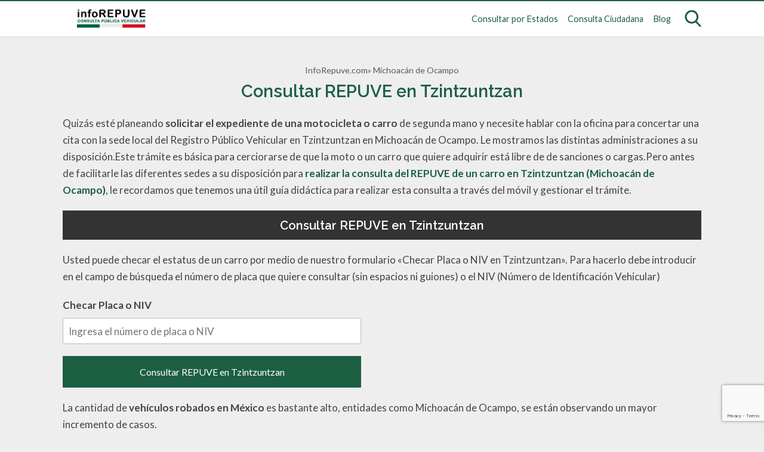

--- FILE ---
content_type: text/html; charset=UTF-8
request_url: https://inforepuve.com/tzintzuntzan/
body_size: 57035
content:
<!DOCTYPE html><html
lang="es" prefix="og: https://ogp.me/ns#" itemscope itemtype="https://schema.org/WebPage"><head><meta
charset="UTF-8"><meta
name="viewport" content="width=device-width, initial-scale=1"><title>Consultar REPUVE en Tzintzuntzan - InfoRepuve.com</title><link
rel="stylesheet" href="https://fonts.googleapis.com/css?family=Lato%3Aregular%2Citalic%2C700%7CRaleway%3Aregular%2Citalic%2C600%7COpen%20Sans&#038;subset=latin%2Clatin-ext&#038;display=swap" /><meta
name="description" content="Quizás esté planeando solicitar el expediente de una motocicleta o carro de segunda mano y necesite hablar con la oficina para concertar una cita con la sede"/><meta
name="robots" content="follow, index, max-snippet:-1, max-video-preview:-1, max-image-preview:large"/><link
rel="canonical" href="https://inforepuve.com/tzintzuntzan/" /><meta
property="og:locale" content="es_ES" /><meta
property="og:type" content="article" /><meta
property="og:title" content="Consultar REPUVE en Tzintzuntzan - InfoRepuve.com" /><meta
property="og:description" content="Quizás esté planeando solicitar el expediente de una motocicleta o carro de segunda mano y necesite hablar con la oficina para concertar una cita con la sede" /><meta
property="og:url" content="https://inforepuve.com/tzintzuntzan/" /><meta
property="og:site_name" content="InfoRepuve.com" /><meta
property="article:section" content="Michoacán de Ocampo" /><meta
property="og:image" content="https://inforepuve.com/wp-content/uploads/REPUVE-Michoacan-de-Ocampo.jpg" /><meta
property="og:image:secure_url" content="https://inforepuve.com/wp-content/uploads/REPUVE-Michoacan-de-Ocampo.jpg" /><meta
property="og:image:width" content="740" /><meta
property="og:image:height" content="416" /><meta
property="og:image:alt" content="Consultar REPUVE Michoacan de Ocampo" /><meta
property="og:image:type" content="image/jpeg" /><meta
property="article:published_time" content="2021-12-27T00:14:19+00:00" /><meta
name="twitter:card" content="summary_large_image" /><meta
name="twitter:title" content="Consultar REPUVE en Tzintzuntzan - InfoRepuve.com" /><meta
name="twitter:description" content="Quizás esté planeando solicitar el expediente de una motocicleta o carro de segunda mano y necesite hablar con la oficina para concertar una cita con la sede" /><meta
name="twitter:site" content="@GerenteRepuve" /><meta
name="twitter:creator" content="@GerenteRepuve" /><meta
name="twitter:image" content="https://inforepuve.com/wp-content/uploads/REPUVE-Michoacan-de-Ocampo.jpg" /><meta
name="twitter:label1" content="Escrito por" /><meta
name="twitter:data1" content="InfoREPUVE" /><meta
name="twitter:label2" content="Tiempo de lectura" /><meta
name="twitter:data2" content="Menos de un minuto" /> <script type="application/ld+json" class="rank-math-schema">{"@context":"https://schema.org","@graph":[{"@type":["Person","Organization"],"@id":"https://inforepuve.com/#person","name":"Inforepuve.com","sameAs":["https://twitter.com/GerenteRepuve"],"logo":{"@type":"ImageObject","@id":"https://inforepuve.com/#logo","url":"https://inforepuve.com/wp-content/uploads/repuve.jpg","contentUrl":"https://inforepuve.com/wp-content/uploads/repuve.jpg","caption":"Inforepuve.com","inLanguage":"es","width":"275","height":"80"},"image":{"@type":"ImageObject","@id":"https://inforepuve.com/#logo","url":"https://inforepuve.com/wp-content/uploads/repuve.jpg","contentUrl":"https://inforepuve.com/wp-content/uploads/repuve.jpg","caption":"Inforepuve.com","inLanguage":"es","width":"275","height":"80"}},{"@type":"WebSite","@id":"https://inforepuve.com/#website","url":"https://inforepuve.com","name":"Inforepuve.com","publisher":{"@id":"https://inforepuve.com/#person"},"inLanguage":"es"},{"@type":"ImageObject","@id":"https://inforepuve.com/wp-content/uploads/REPUVE-Michoacan-de-Ocampo.jpg","url":"https://inforepuve.com/wp-content/uploads/REPUVE-Michoacan-de-Ocampo.jpg","width":"200","height":"200","inLanguage":"es"},{"@type":"WebPage","@id":"https://inforepuve.com/tzintzuntzan/#webpage","url":"https://inforepuve.com/tzintzuntzan/","name":"Consultar REPUVE en Tzintzuntzan - InfoRepuve.com","datePublished":"2021-12-27T00:14:19+00:00","dateModified":"2021-12-27T00:14:19+00:00","isPartOf":{"@id":"https://inforepuve.com/#website"},"primaryImageOfPage":{"@id":"https://inforepuve.com/wp-content/uploads/REPUVE-Michoacan-de-Ocampo.jpg"},"inLanguage":"es"},{"@type":"Person","@id":"https://inforepuve.com/author/gerenterepuve/","name":"InfoREPUVE","url":"https://inforepuve.com/author/gerenterepuve/","image":{"@type":"ImageObject","@id":"https://secure.gravatar.com/avatar/2c02bec88398199866bee0c4346302d8c96d7fc2cd90664f0dfc6861f7b5c8b9?s=96&amp;d=mm&amp;r=g","url":"https://secure.gravatar.com/avatar/2c02bec88398199866bee0c4346302d8c96d7fc2cd90664f0dfc6861f7b5c8b9?s=96&amp;d=mm&amp;r=g","caption":"InfoREPUVE","inLanguage":"es"},"sameAs":["https://inforepuve.com"]},{"@type":"BlogPosting","headline":"Consultar REPUVE en Tzintzuntzan - InfoRepuve.com","datePublished":"2021-12-27T00:14:19+00:00","dateModified":"2021-12-27T00:14:19+00:00","articleSection":"Michoac\u00e1n de Ocampo","author":{"@id":"https://inforepuve.com/author/gerenterepuve/","name":"InfoREPUVE"},"publisher":{"@id":"https://inforepuve.com/#person"},"description":"Quiz\u00e1s est\u00e9 planeando solicitar el expediente de una motocicleta o carro de segunda mano y necesite hablar con la oficina para concertar una cita con la sede","name":"Consultar REPUVE en Tzintzuntzan - InfoRepuve.com","@id":"https://inforepuve.com/tzintzuntzan/#richSnippet","isPartOf":{"@id":"https://inforepuve.com/tzintzuntzan/#webpage"},"image":{"@id":"https://inforepuve.com/wp-content/uploads/REPUVE-Michoacan-de-Ocampo.jpg"},"inLanguage":"es","mainEntityOfPage":{"@id":"https://inforepuve.com/tzintzuntzan/#webpage"}}]}</script> <link
rel='dns-prefetch' href='//fonts.googleapis.com' /><link
rel='dns-prefetch' href='//www.googletagmanager.com' /><link
href='https://fonts.gstatic.com' crossorigin rel='preconnect' /><style id='wp-img-auto-sizes-contain-inline-css' type='text/css'>img:is([sizes=auto i],[sizes^="auto," i]){contain-intrinsic-size:3000px 1500px}
/*# sourceURL=wp-img-auto-sizes-contain-inline-css */</style><style>.fa,.fab,.fal,.far,.fas{-moz-osx-font-smoothing:grayscale;-webkit-font-smoothing:antialiased;display:inline-block;font-style:normal;font-variant:normal;text-rendering:auto;line-height:1}.fa-lg{font-size:1.33333em;line-height:.75em;vertical-align:-.0667em}.fa-xs{font-size:.75em}.fa-sm{font-size:.875em}.fa-1x{font-size:1em}.fa-2x{font-size:2em}.fa-3x{font-size:3em}.fa-4x{font-size:4em}.fa-5x{font-size:5em}.fa-6x{font-size:6em}.fa-7x{font-size:7em}.fa-8x{font-size:8em}.fa-9x{font-size:9em}.fa-10x{font-size:10em}.fa-fw{text-align:center;width:1.25em}.fa-ul{list-style-type:none;margin-left:2.5em;padding-left:0}.fa-ul>li{position:relative}.fa-li{left:-2em;position:absolute;text-align:center;width:2em;line-height:inherit}.fa-border{border:.08em solid #eee;border-radius:.1em;padding:.2em .25em .15em}.fa-pull-left{float:left}.fa-pull-right{float:right}.fa.fa-pull-left,.fab.fa-pull-left,.fal.fa-pull-left,.far.fa-pull-left,.fas.fa-pull-left{margin-right:.3em}.fa.fa-pull-right,.fab.fa-pull-right,.fal.fa-pull-right,.far.fa-pull-right,.fas.fa-pull-right{margin-left:.3em}.fa-spin{animation:a 2s infinite linear}.fa-pulse{animation:a 1s infinite steps(8)}@keyframes a{0%{transform:rotate(0deg)}to{transform:rotate(1turn)}}.fa-rotate-90{-ms-filter:"progid:DXImageTransform.Microsoft.BasicImage(rotation=1)";transform:rotate(90deg)}.fa-rotate-180{-ms-filter:"progid:DXImageTransform.Microsoft.BasicImage(rotation=2)";transform:rotate(180deg)}.fa-rotate-270{-ms-filter:"progid:DXImageTransform.Microsoft.BasicImage(rotation=3)";transform:rotate(270deg)}.fa-flip-horizontal{-ms-filter:"progid:DXImageTransform.Microsoft.BasicImage(rotation=0, mirror=1)";transform:scaleX(-1)}.fa-flip-vertical{transform:scaleY(-1)}.fa-flip-horizontal.fa-flip-vertical,.fa-flip-vertical{-ms-filter:"progid:DXImageTransform.Microsoft.BasicImage(rotation=2, mirror=1)"}.fa-flip-horizontal.fa-flip-vertical{transform:scale(-1)}:root .fa-flip-horizontal,:root .fa-flip-vertical,:root .fa-rotate-90,:root .fa-rotate-180,:root .fa-rotate-270{-webkit-filter:none;filter:none}.fa-stack{display:inline-block;height:2em;line-height:2em;position:relative;vertical-align:middle;width:2em}.fa-stack-1x,.fa-stack-2x{left:0;position:absolute;text-align:center;width:100%}.fa-stack-1x{line-height:inherit}.fa-stack-2x{font-size:2em}.fa-inverse{color:#fff}.fa-500px:before{content:"\f26e"}.fa-accessible-icon:before{content:"\f368"}.fa-accusoft:before{content:"\f369"}.fa-address-book:before{content:"\f2b9"}.fa-address-card:before{content:"\f2bb"}.fa-adjust:before{content:"\f042"}.fa-adn:before{content:"\f170"}.fa-adversal:before{content:"\f36a"}.fa-affiliatetheme:before{content:"\f36b"}.fa-air-freshener:before{content:"\f5d0"}.fa-algolia:before{content:"\f36c"}.fa-align-center:before{content:"\f037"}.fa-align-justify:before{content:"\f039"}.fa-align-left:before{content:"\f036"}.fa-align-right:before{content:"\f038"}.fa-allergies:before{content:"\f461"}.fa-amazon:before{content:"\f270"}.fa-amazon-pay:before{content:"\f42c"}.fa-ambulance:before{content:"\f0f9"}.fa-american-sign-language-interpreting:before{content:"\f2a3"}.fa-amilia:before{content:"\f36d"}.fa-anchor:before{content:"\f13d"}.fa-android:before{content:"\f17b"}.fa-angellist:before{content:"\f209"}.fa-angle-double-down:before{content:"\f103"}.fa-angle-double-left:before{content:"\f100"}.fa-angle-double-right:before{content:"\f101"}.fa-angle-double-up:before{content:"\f102"}.fa-angle-down:before{content:"\f107"}.fa-angle-left:before{content:"\f104"}.fa-angle-right:before{content:"\f105"}.fa-angle-up:before{content:"\f106"}.fa-angry:before{content:"\f556"}.fa-angrycreative:before{content:"\f36e"}.fa-angular:before{content:"\f420"}.fa-app-store:before{content:"\f36f"}.fa-app-store-ios:before{content:"\f370"}.fa-apper:before{content:"\f371"}.fa-apple:before{content:"\f179"}.fa-apple-alt:before{content:"\f5d1"}.fa-apple-pay:before{content:"\f415"}.fa-archive:before{content:"\f187"}.fa-archway:before{content:"\f557"}.fa-arrow-alt-circle-down:before{content:"\f358"}.fa-arrow-alt-circle-left:before{content:"\f359"}.fa-arrow-alt-circle-right:before{content:"\f35a"}.fa-arrow-alt-circle-up:before{content:"\f35b"}.fa-arrow-circle-down:before{content:"\f0ab"}.fa-arrow-circle-left:before{content:"\f0a8"}.fa-arrow-circle-right:before{content:"\f0a9"}.fa-arrow-circle-up:before{content:"\f0aa"}.fa-arrow-down:before{content:"\f063"}.fa-arrow-left:before{content:"\f060"}.fa-arrow-right:before{content:"\f061"}.fa-arrow-up:before{content:"\f062"}.fa-arrows-alt:before{content:"\f0b2"}.fa-arrows-alt-h:before{content:"\f337"}.fa-arrows-alt-v:before{content:"\f338"}.fa-assistive-listening-systems:before{content:"\f2a2"}.fa-asterisk:before{content:"\f069"}.fa-asymmetrik:before{content:"\f372"}.fa-at:before{content:"\f1fa"}.fa-atlas:before{content:"\f558"}.fa-atom:before{content:"\f5d2"}.fa-audible:before{content:"\f373"}.fa-audio-description:before{content:"\f29e"}.fa-autoprefixer:before{content:"\f41c"}.fa-avianex:before{content:"\f374"}.fa-aviato:before{content:"\f421"}.fa-award:before{content:"\f559"}.fa-aws:before{content:"\f375"}.fa-backspace:before{content:"\f55a"}.fa-backward:before{content:"\f04a"}.fa-balance-scale:before{content:"\f24e"}.fa-ban:before{content:"\f05e"}.fa-band-aid:before{content:"\f462"}.fa-bandcamp:before{content:"\f2d5"}.fa-barcode:before{content:"\f02a"}.fa-bars:before{content:"\f0c9"}.fa-baseball-ball:before{content:"\f433"}.fa-basketball-ball:before{content:"\f434"}.fa-bath:before{content:"\f2cd"}.fa-battery-empty:before{content:"\f244"}.fa-battery-full:before{content:"\f240"}.fa-battery-half:before{content:"\f242"}.fa-battery-quarter:before{content:"\f243"}.fa-battery-three-quarters:before{content:"\f241"}.fa-bed:before{content:"\f236"}.fa-beer:before{content:"\f0fc"}.fa-behance:before{content:"\f1b4"}.fa-behance-square:before{content:"\f1b5"}.fa-bell:before{content:"\f0f3"}.fa-bell-slash:before{content:"\f1f6"}.fa-bezier-curve:before{content:"\f55b"}.fa-bicycle:before{content:"\f206"}.fa-bimobject:before{content:"\f378"}.fa-binoculars:before{content:"\f1e5"}.fa-birthday-cake:before{content:"\f1fd"}.fa-bitbucket:before{content:"\f171"}.fa-bitcoin:before{content:"\f379"}.fa-bity:before{content:"\f37a"}.fa-black-tie:before{content:"\f27e"}.fa-blackberry:before{content:"\f37b"}.fa-blender:before{content:"\f517"}.fa-blind:before{content:"\f29d"}.fa-blogger:before{content:"\f37c"}.fa-blogger-b:before{content:"\f37d"}.fa-bluetooth:before{content:"\f293"}.fa-bluetooth-b:before{content:"\f294"}.fa-bold:before{content:"\f032"}.fa-bolt:before{content:"\f0e7"}.fa-bomb:before{content:"\f1e2"}.fa-bone:before{content:"\f5d7"}.fa-bong:before{content:"\f55c"}.fa-book:before{content:"\f02d"}.fa-book-open:before{content:"\f518"}.fa-book-reader:before{content:"\f5da"}.fa-bookmark:before{content:"\f02e"}.fa-bowling-ball:before{content:"\f436"}.fa-box:before{content:"\f466"}.fa-box-open:before{content:"\f49e"}.fa-boxes:before{content:"\f468"}.fa-braille:before{content:"\f2a1"}.fa-brain:before{content:"\f5dc"}.fa-briefcase:before{content:"\f0b1"}.fa-briefcase-medical:before{content:"\f469"}.fa-broadcast-tower:before{content:"\f519"}.fa-broom:before{content:"\f51a"}.fa-brush:before{content:"\f55d"}.fa-btc:before{content:"\f15a"}.fa-bug:before{content:"\f188"}.fa-building:before{content:"\f1ad"}.fa-bullhorn:before{content:"\f0a1"}.fa-bullseye:before{content:"\f140"}.fa-burn:before{content:"\f46a"}.fa-buromobelexperte:before{content:"\f37f"}.fa-bus:before{content:"\f207"}.fa-bus-alt:before{content:"\f55e"}.fa-buysellads:before{content:"\f20d"}.fa-calculator:before{content:"\f1ec"}.fa-calendar:before{content:"\f133"}.fa-calendar-alt:before{content:"\f073"}.fa-calendar-check:before{content:"\f274"}.fa-calendar-minus:before{content:"\f272"}.fa-calendar-plus:before{content:"\f271"}.fa-calendar-times:before{content:"\f273"}.fa-camera:before{content:"\f030"}.fa-camera-retro:before{content:"\f083"}.fa-cannabis:before{content:"\f55f"}.fa-capsules:before{content:"\f46b"}.fa-car:before{content:"\f1b9"}.fa-car-alt:before{content:"\f5de"}.fa-car-battery:before{content:"\f5df"}.fa-car-crash:before{content:"\f5e1"}.fa-car-side:before{content:"\f5e4"}.fa-caret-down:before{content:"\f0d7"}.fa-caret-left:before{content:"\f0d9"}.fa-caret-right:before{content:"\f0da"}.fa-caret-square-down:before{content:"\f150"}.fa-caret-square-left:before{content:"\f191"}.fa-caret-square-right:before{content:"\f152"}.fa-caret-square-up:before{content:"\f151"}.fa-caret-up:before{content:"\f0d8"}.fa-cart-arrow-down:before{content:"\f218"}.fa-cart-plus:before{content:"\f217"}.fa-cc-amazon-pay:before{content:"\f42d"}.fa-cc-amex:before{content:"\f1f3"}.fa-cc-apple-pay:before{content:"\f416"}.fa-cc-diners-club:before{content:"\f24c"}.fa-cc-discover:before{content:"\f1f2"}.fa-cc-jcb:before{content:"\f24b"}.fa-cc-mastercard:before{content:"\f1f1"}.fa-cc-paypal:before{content:"\f1f4"}.fa-cc-stripe:before{content:"\f1f5"}.fa-cc-visa:before{content:"\f1f0"}.fa-centercode:before{content:"\f380"}.fa-certificate:before{content:"\f0a3"}.fa-chalkboard:before{content:"\f51b"}.fa-chalkboard-teacher:before{content:"\f51c"}.fa-charging-station:before{content:"\f5e7"}.fa-chart-area:before{content:"\f1fe"}.fa-chart-bar:before{content:"\f080"}.fa-chart-line:before{content:"\f201"}.fa-chart-pie:before{content:"\f200"}.fa-check:before{content:"\f00c"}.fa-check-circle:before{content:"\f058"}.fa-check-double:before{content:"\f560"}.fa-check-square:before{content:"\f14a"}.fa-chess:before{content:"\f439"}.fa-chess-bishop:before{content:"\f43a"}.fa-chess-board:before{content:"\f43c"}.fa-chess-king:before{content:"\f43f"}.fa-chess-knight:before{content:"\f441"}.fa-chess-pawn:before{content:"\f443"}.fa-chess-queen:before{content:"\f445"}.fa-chess-rook:before{content:"\f447"}.fa-chevron-circle-down:before{content:"\f13a"}.fa-chevron-circle-left:before{content:"\f137"}.fa-chevron-circle-right:before{content:"\f138"}.fa-chevron-circle-up:before{content:"\f139"}.fa-chevron-down:before{content:"\f078"}.fa-chevron-left:before{content:"\f053"}.fa-chevron-right:before{content:"\f054"}.fa-chevron-up:before{content:"\f077"}.fa-child:before{content:"\f1ae"}.fa-chrome:before{content:"\f268"}.fa-church:before{content:"\f51d"}.fa-circle:before{content:"\f111"}.fa-circle-notch:before{content:"\f1ce"}.fa-clipboard:before{content:"\f328"}.fa-clipboard-check:before{content:"\f46c"}.fa-clipboard-list:before{content:"\f46d"}.fa-clock:before{content:"\f017"}.fa-clone:before{content:"\f24d"}.fa-closed-captioning:before{content:"\f20a"}.fa-cloud:before{content:"\f0c2"}.fa-cloud-download-alt:before{content:"\f381"}.fa-cloud-upload-alt:before{content:"\f382"}.fa-cloudscale:before{content:"\f383"}.fa-cloudsmith:before{content:"\f384"}.fa-cloudversify:before{content:"\f385"}.fa-cocktail:before{content:"\f561"}.fa-code:before{content:"\f121"}.fa-code-branch:before{content:"\f126"}.fa-codepen:before{content:"\f1cb"}.fa-codiepie:before{content:"\f284"}.fa-coffee:before{content:"\f0f4"}.fa-cog:before{content:"\f013"}.fa-cogs:before{content:"\f085"}.fa-coins:before{content:"\f51e"}.fa-columns:before{content:"\f0db"}.fa-comment:before{content:"\f075"}.fa-comment-alt:before{content:"\f27a"}.fa-comment-dots:before{content:"\f4ad"}.fa-comment-slash:before{content:"\f4b3"}.fa-comments:before{content:"\f086"}.fa-compact-disc:before{content:"\f51f"}.fa-compass:before{content:"\f14e"}.fa-compress:before{content:"\f066"}.fa-concierge-bell:before{content:"\f562"}.fa-connectdevelop:before{content:"\f20e"}.fa-contao:before{content:"\f26d"}.fa-cookie:before{content:"\f563"}.fa-cookie-bite:before{content:"\f564"}.fa-copy:before{content:"\f0c5"}.fa-copyright:before{content:"\f1f9"}.fa-couch:before{content:"\f4b8"}.fa-cpanel:before{content:"\f388"}.fa-creative-commons:before{content:"\f25e"}.fa-creative-commons-by:before{content:"\f4e7"}.fa-creative-commons-nc:before{content:"\f4e8"}.fa-creative-commons-nc-eu:before{content:"\f4e9"}.fa-creative-commons-nc-jp:before{content:"\f4ea"}.fa-creative-commons-nd:before{content:"\f4eb"}.fa-creative-commons-pd:before{content:"\f4ec"}.fa-creative-commons-pd-alt:before{content:"\f4ed"}.fa-creative-commons-remix:before{content:"\f4ee"}.fa-creative-commons-sa:before{content:"\f4ef"}.fa-creative-commons-sampling:before{content:"\f4f0"}.fa-creative-commons-sampling-plus:before{content:"\f4f1"}.fa-creative-commons-share:before{content:"\f4f2"}.fa-credit-card:before{content:"\f09d"}.fa-crop:before{content:"\f125"}.fa-crop-alt:before{content:"\f565"}.fa-crosshairs:before{content:"\f05b"}.fa-crow:before{content:"\f520"}.fa-crown:before{content:"\f521"}.fa-css3:before{content:"\f13c"}.fa-css3-alt:before{content:"\f38b"}.fa-cube:before{content:"\f1b2"}.fa-cubes:before{content:"\f1b3"}.fa-cut:before{content:"\f0c4"}.fa-cuttlefish:before{content:"\f38c"}.fa-d-and-d:before{content:"\f38d"}.fa-dashcube:before{content:"\f210"}.fa-database:before{content:"\f1c0"}.fa-deaf:before{content:"\f2a4"}.fa-delicious:before{content:"\f1a5"}.fa-deploydog:before{content:"\f38e"}.fa-deskpro:before{content:"\f38f"}.fa-desktop:before{content:"\f108"}.fa-deviantart:before{content:"\f1bd"}.fa-diagnoses:before{content:"\f470"}.fa-dice:before{content:"\f522"}.fa-dice-five:before{content:"\f523"}.fa-dice-four:before{content:"\f524"}.fa-dice-one:before{content:"\f525"}.fa-dice-six:before{content:"\f526"}.fa-dice-three:before{content:"\f527"}.fa-dice-two:before{content:"\f528"}.fa-digg:before{content:"\f1a6"}.fa-digital-ocean:before{content:"\f391"}.fa-digital-tachograph:before{content:"\f566"}.fa-directions:before{content:"\f5eb"}.fa-discord:before{content:"\f392"}.fa-discourse:before{content:"\f393"}.fa-divide:before{content:"\f529"}.fa-dizzy:before{content:"\f567"}.fa-dna:before{content:"\f471"}.fa-dochub:before{content:"\f394"}.fa-docker:before{content:"\f395"}.fa-dollar-sign:before{content:"\f155"}.fa-dolly:before{content:"\f472"}.fa-dolly-flatbed:before{content:"\f474"}.fa-donate:before{content:"\f4b9"}.fa-door-closed:before{content:"\f52a"}.fa-door-open:before{content:"\f52b"}.fa-dot-circle:before{content:"\f192"}.fa-dove:before{content:"\f4ba"}.fa-download:before{content:"\f019"}.fa-draft2digital:before{content:"\f396"}.fa-drafting-compass:before{content:"\f568"}.fa-draw-polygon:before{content:"\f5ee"}.fa-dribbble:before{content:"\f17d"}.fa-dribbble-square:before{content:"\f397"}.fa-dropbox:before{content:"\f16b"}.fa-drum:before{content:"\f569"}.fa-drum-steelpan:before{content:"\f56a"}.fa-drupal:before{content:"\f1a9"}.fa-dumbbell:before{content:"\f44b"}.fa-dyalog:before{content:"\f399"}.fa-earlybirds:before{content:"\f39a"}.fa-ebay:before{content:"\f4f4"}.fa-edge:before{content:"\f282"}.fa-edit:before{content:"\f044"}.fa-eject:before{content:"\f052"}.fa-elementor:before{content:"\f430"}.fa-ellipsis-h:before{content:"\f141"}.fa-ellipsis-v:before{content:"\f142"}.fa-ello:before{content:"\f5f1"}.fa-ember:before{content:"\f423"}.fa-empire:before{content:"\f1d1"}.fa-envelope:before{content:"\f0e0"}.fa-envelope-open:before{content:"\f2b6"}.fa-envelope-square:before{content:"\f199"}.fa-envira:before{content:"\f299"}.fa-equals:before{content:"\f52c"}.fa-eraser:before{content:"\f12d"}.fa-erlang:before{content:"\f39d"}.fa-ethereum:before{content:"\f42e"}.fa-etsy:before{content:"\f2d7"}.fa-euro-sign:before{content:"\f153"}.fa-exchange-alt:before{content:"\f362"}.fa-exclamation:before{content:"\f12a"}.fa-exclamation-circle:before{content:"\f06a"}.fa-exclamation-triangle:before{content:"\f071"}.fa-expand:before{content:"\f065"}.fa-expand-arrows-alt:before{content:"\f31e"}.fa-expeditedssl:before{content:"\f23e"}.fa-external-link-alt:before{content:"\f35d"}.fa-external-link-square-alt:before{content:"\f360"}.fa-eye:before{content:"\f06e"}.fa-eye-dropper:before{content:"\f1fb"}.fa-eye-slash:before{content:"\f070"}.fa-facebook:before{content:"\f09a"}.fa-facebook-f:before{content:"\f39e"}.fa-facebook-messenger:before{content:"\f39f"}.fa-facebook-square:before{content:"\f082"}.fa-fast-backward:before{content:"\f049"}.fa-fast-forward:before{content:"\f050"}.fa-fax:before{content:"\f1ac"}.fa-feather:before{content:"\f52d"}.fa-feather-alt:before{content:"\f56b"}.fa-female:before{content:"\f182"}.fa-fighter-jet:before{content:"\f0fb"}.fa-file:before{content:"\f15b"}.fa-file-alt:before{content:"\f15c"}.fa-file-archive:before{content:"\f1c6"}.fa-file-audio:before{content:"\f1c7"}.fa-file-code:before{content:"\f1c9"}.fa-file-contract:before{content:"\f56c"}.fa-file-download:before{content:"\f56d"}.fa-file-excel:before{content:"\f1c3"}.fa-file-export:before{content:"\f56e"}.fa-file-image:before{content:"\f1c5"}.fa-file-import:before{content:"\f56f"}.fa-file-invoice:before{content:"\f570"}.fa-file-invoice-dollar:before{content:"\f571"}.fa-file-medical:before{content:"\f477"}.fa-file-medical-alt:before{content:"\f478"}.fa-file-pdf:before{content:"\f1c1"}.fa-file-powerpoint:before{content:"\f1c4"}.fa-file-prescription:before{content:"\f572"}.fa-file-signature:before{content:"\f573"}.fa-file-upload:before{content:"\f574"}.fa-file-video:before{content:"\f1c8"}.fa-file-word:before{content:"\f1c2"}.fa-fill:before{content:"\f575"}.fa-fill-drip:before{content:"\f576"}.fa-film:before{content:"\f008"}.fa-filter:before{content:"\f0b0"}.fa-fingerprint:before{content:"\f577"}.fa-fire:before{content:"\f06d"}.fa-fire-extinguisher:before{content:"\f134"}.fa-firefox:before{content:"\f269"}.fa-first-aid:before{content:"\f479"}.fa-first-order:before{content:"\f2b0"}.fa-first-order-alt:before{content:"\f50a"}.fa-firstdraft:before{content:"\f3a1"}.fa-fish:before{content:"\f578"}.fa-flag:before{content:"\f024"}.fa-flag-checkered:before{content:"\f11e"}.fa-flask:before{content:"\f0c3"}.fa-flickr:before{content:"\f16e"}.fa-flipboard:before{content:"\f44d"}.fa-flushed:before{content:"\f579"}.fa-fly:before{content:"\f417"}.fa-folder:before{content:"\f07b"}.fa-folder-open:before{content:"\f07c"}.fa-font:before{content:"\f031"}.fa-font-awesome:before{content:"\f2b4"}.fa-font-awesome-alt:before{content:"\f35c"}.fa-font-awesome-flag:before{content:"\f425"}.fa-font-awesome-logo-full:before{content:"\f4e6"}.fa-fonticons:before{content:"\f280"}.fa-fonticons-fi:before{content:"\f3a2"}.fa-football-ball:before{content:"\f44e"}.fa-fort-awesome:before{content:"\f286"}.fa-fort-awesome-alt:before{content:"\f3a3"}.fa-forumbee:before{content:"\f211"}.fa-forward:before{content:"\f04e"}.fa-foursquare:before{content:"\f180"}.fa-free-code-camp:before{content:"\f2c5"}.fa-freebsd:before{content:"\f3a4"}.fa-frog:before{content:"\f52e"}.fa-frown:before{content:"\f119"}.fa-frown-open:before{content:"\f57a"}.fa-fulcrum:before{content:"\f50b"}.fa-futbol:before{content:"\f1e3"}.fa-galactic-republic:before{content:"\f50c"}.fa-galactic-senate:before{content:"\f50d"}.fa-gamepad:before{content:"\f11b"}.fa-gas-pump:before{content:"\f52f"}.fa-gavel:before{content:"\f0e3"}.fa-gem:before{content:"\f3a5"}.fa-genderless:before{content:"\f22d"}.fa-get-pocket:before{content:"\f265"}.fa-gg:before{content:"\f260"}.fa-gg-circle:before{content:"\f261"}.fa-gift:before{content:"\f06b"}.fa-git:before{content:"\f1d3"}.fa-git-square:before{content:"\f1d2"}.fa-github:before{content:"\f09b"}.fa-github-alt:before{content:"\f113"}.fa-github-square:before{content:"\f092"}.fa-gitkraken:before{content:"\f3a6"}.fa-gitlab:before{content:"\f296"}.fa-gitter:before{content:"\f426"}.fa-glass-martini:before{content:"\f000"}.fa-glass-martini-alt:before{content:"\f57b"}.fa-glasses:before{content:"\f530"}.fa-glide:before{content:"\f2a5"}.fa-glide-g:before{content:"\f2a6"}.fa-globe:before{content:"\f0ac"}.fa-globe-africa:before{content:"\f57c"}.fa-globe-americas:before{content:"\f57d"}.fa-globe-asia:before{content:"\f57e"}.fa-gofore:before{content:"\f3a7"}.fa-golf-ball:before{content:"\f450"}.fa-goodreads:before{content:"\f3a8"}.fa-goodreads-g:before{content:"\f3a9"}.fa-google:before{content:"\f1a0"}.fa-google-drive:before{content:"\f3aa"}.fa-google-play:before{content:"\f3ab"}.fa-google-plus:before{content:"\f2b3"}.fa-google-plus-g:before{content:"\f0d5"}.fa-google-plus-square:before{content:"\f0d4"}.fa-google-wallet:before{content:"\f1ee"}.fa-graduation-cap:before{content:"\f19d"}.fa-gratipay:before{content:"\f184"}.fa-grav:before{content:"\f2d6"}.fa-greater-than:before{content:"\f531"}.fa-greater-than-equal:before{content:"\f532"}.fa-grimace:before{content:"\f57f"}.fa-grin:before{content:"\f580"}.fa-grin-alt:before{content:"\f581"}.fa-grin-beam:before{content:"\f582"}.fa-grin-beam-sweat:before{content:"\f583"}.fa-grin-hearts:before{content:"\f584"}.fa-grin-squint:before{content:"\f585"}.fa-grin-squint-tears:before{content:"\f586"}.fa-grin-stars:before{content:"\f587"}.fa-grin-tears:before{content:"\f588"}.fa-grin-tongue:before{content:"\f589"}.fa-grin-tongue-squint:before{content:"\f58a"}.fa-grin-tongue-wink:before{content:"\f58b"}.fa-grin-wink:before{content:"\f58c"}.fa-grip-horizontal:before{content:"\f58d"}.fa-grip-vertical:before{content:"\f58e"}.fa-gripfire:before{content:"\f3ac"}.fa-grunt:before{content:"\f3ad"}.fa-gulp:before{content:"\f3ae"}.fa-h-square:before{content:"\f0fd"}.fa-hacker-news:before{content:"\f1d4"}.fa-hacker-news-square:before{content:"\f3af"}.fa-hackerrank:before{content:"\f5f7"}.fa-hand-holding:before{content:"\f4bd"}.fa-hand-holding-heart:before{content:"\f4be"}.fa-hand-holding-usd:before{content:"\f4c0"}.fa-hand-lizard:before{content:"\f258"}.fa-hand-paper:before{content:"\f256"}.fa-hand-peace:before{content:"\f25b"}.fa-hand-point-down:before{content:"\f0a7"}.fa-hand-point-left:before{content:"\f0a5"}.fa-hand-point-right:before{content:"\f0a4"}.fa-hand-point-up:before{content:"\f0a6"}.fa-hand-pointer:before{content:"\f25a"}.fa-hand-rock:before{content:"\f255"}.fa-hand-scissors:before{content:"\f257"}.fa-hand-spock:before{content:"\f259"}.fa-hands:before{content:"\f4c2"}.fa-hands-helping:before{content:"\f4c4"}.fa-handshake:before{content:"\f2b5"}.fa-hashtag:before{content:"\f292"}.fa-hdd:before{content:"\f0a0"}.fa-heading:before{content:"\f1dc"}.fa-headphones:before{content:"\f025"}.fa-headphones-alt:before{content:"\f58f"}.fa-headset:before{content:"\f590"}.fa-heart:before{content:"\f004"}.fa-heartbeat:before{content:"\f21e"}.fa-helicopter:before{content:"\f533"}.fa-highlighter:before{content:"\f591"}.fa-hips:before{content:"\f452"}.fa-hire-a-helper:before{content:"\f3b0"}.fa-history:before{content:"\f1da"}.fa-hockey-puck:before{content:"\f453"}.fa-home:before{content:"\f015"}.fa-hooli:before{content:"\f427"}.fa-hornbill:before{content:"\f592"}.fa-hospital:before{content:"\f0f8"}.fa-hospital-alt:before{content:"\f47d"}.fa-hospital-symbol:before{content:"\f47e"}.fa-hot-tub:before{content:"\f593"}.fa-hotel:before{content:"\f594"}.fa-hotjar:before{content:"\f3b1"}.fa-hourglass:before{content:"\f254"}.fa-hourglass-end:before{content:"\f253"}.fa-hourglass-half:before{content:"\f252"}.fa-hourglass-start:before{content:"\f251"}.fa-houzz:before{content:"\f27c"}.fa-html5:before{content:"\f13b"}.fa-hubspot:before{content:"\f3b2"}.fa-i-cursor:before{content:"\f246"}.fa-id-badge:before{content:"\f2c1"}.fa-id-card:before{content:"\f2c2"}.fa-id-card-alt:before{content:"\f47f"}.fa-image:before{content:"\f03e"}.fa-images:before{content:"\f302"}.fa-imdb:before{content:"\f2d8"}.fa-inbox:before{content:"\f01c"}.fa-indent:before{content:"\f03c"}.fa-industry:before{content:"\f275"}.fa-infinity:before{content:"\f534"}.fa-info:before{content:"\f129"}.fa-info-circle:before{content:"\f05a"}.fa-instagram:before{content:"\f16d"}.fa-internet-explorer:before{content:"\f26b"}.fa-ioxhost:before{content:"\f208"}.fa-italic:before{content:"\f033"}.fa-itunes:before{content:"\f3b4"}.fa-itunes-note:before{content:"\f3b5"}.fa-java:before{content:"\f4e4"}.fa-jedi-order:before{content:"\f50e"}.fa-jenkins:before{content:"\f3b6"}.fa-joget:before{content:"\f3b7"}.fa-joint:before{content:"\f595"}.fa-joomla:before{content:"\f1aa"}.fa-js:before{content:"\f3b8"}.fa-js-square:before{content:"\f3b9"}.fa-jsfiddle:before{content:"\f1cc"}.fa-kaggle:before{content:"\f5fa"}.fa-key:before{content:"\f084"}.fa-keybase:before{content:"\f4f5"}.fa-keyboard:before{content:"\f11c"}.fa-keycdn:before{content:"\f3ba"}.fa-kickstarter:before{content:"\f3bb"}.fa-kickstarter-k:before{content:"\f3bc"}.fa-kiss:before{content:"\f596"}.fa-kiss-beam:before{content:"\f597"}.fa-kiss-wink-heart:before{content:"\f598"}.fa-kiwi-bird:before{content:"\f535"}.fa-korvue:before{content:"\f42f"}.fa-language:before{content:"\f1ab"}.fa-laptop:before{content:"\f109"}.fa-laptop-code:before{content:"\f5fc"}.fa-laravel:before{content:"\f3bd"}.fa-lastfm:before{content:"\f202"}.fa-lastfm-square:before{content:"\f203"}.fa-laugh:before{content:"\f599"}.fa-laugh-beam:before{content:"\f59a"}.fa-laugh-squint:before{content:"\f59b"}.fa-laugh-wink:before{content:"\f59c"}.fa-layer-group:before{content:"\f5fd"}.fa-leaf:before{content:"\f06c"}.fa-leanpub:before{content:"\f212"}.fa-lemon:before{content:"\f094"}.fa-less:before{content:"\f41d"}.fa-less-than:before{content:"\f536"}.fa-less-than-equal:before{content:"\f537"}.fa-level-down-alt:before{content:"\f3be"}.fa-level-up-alt:before{content:"\f3bf"}.fa-life-ring:before{content:"\f1cd"}.fa-lightbulb:before{content:"\f0eb"}.fa-line:before{content:"\f3c0"}.fa-link:before{content:"\f0c1"}.fa-linkedin:before{content:"\f08c"}.fa-linkedin-in:before{content:"\f0e1"}.fa-linode:before{content:"\f2b8"}.fa-linux:before{content:"\f17c"}.fa-lira-sign:before{content:"\f195"}.fa-list:before{content:"\f03a"}.fa-list-alt:before{content:"\f022"}.fa-list-ol:before{content:"\f0cb"}.fa-list-ul:before{content:"\f0ca"}.fa-location-arrow:before{content:"\f124"}.fa-lock:before{content:"\f023"}.fa-lock-open:before{content:"\f3c1"}.fa-long-arrow-alt-down:before{content:"\f309"}.fa-long-arrow-alt-left:before{content:"\f30a"}.fa-long-arrow-alt-right:before{content:"\f30b"}.fa-long-arrow-alt-up:before{content:"\f30c"}.fa-low-vision:before{content:"\f2a8"}.fa-luggage-cart:before{content:"\f59d"}.fa-lyft:before{content:"\f3c3"}.fa-magento:before{content:"\f3c4"}.fa-magic:before{content:"\f0d0"}.fa-magnet:before{content:"\f076"}.fa-mailchimp:before{content:"\f59e"}.fa-male:before{content:"\f183"}.fa-mandalorian:before{content:"\f50f"}.fa-map:before{content:"\f279"}.fa-map-marked:before{content:"\f59f"}.fa-map-marked-alt:before{content:"\f5a0"}.fa-map-marker:before{content:"\f041"}.fa-map-marker-alt:before{content:"\f3c5"}.fa-map-pin:before{content:"\f276"}.fa-map-signs:before{content:"\f277"}.fa-markdown:before{content:"\f60f"}.fa-marker:before{content:"\f5a1"}.fa-mars:before{content:"\f222"}.fa-mars-double:before{content:"\f227"}.fa-mars-stroke:before{content:"\f229"}.fa-mars-stroke-h:before{content:"\f22b"}.fa-mars-stroke-v:before{content:"\f22a"}.fa-mastodon:before{content:"\f4f6"}.fa-maxcdn:before{content:"\f136"}.fa-medal:before{content:"\f5a2"}.fa-medapps:before{content:"\f3c6"}.fa-medium:before{content:"\f23a"}.fa-medium-m:before{content:"\f3c7"}.fa-medkit:before{content:"\f0fa"}.fa-medrt:before{content:"\f3c8"}.fa-meetup:before{content:"\f2e0"}.fa-megaport:before{content:"\f5a3"}.fa-meh:before{content:"\f11a"}.fa-meh-blank:before{content:"\f5a4"}.fa-meh-rolling-eyes:before{content:"\f5a5"}.fa-memory:before{content:"\f538"}.fa-mercury:before{content:"\f223"}.fa-microchip:before{content:"\f2db"}.fa-microphone:before{content:"\f130"}.fa-microphone-alt:before{content:"\f3c9"}.fa-microphone-alt-slash:before{content:"\f539"}.fa-microphone-slash:before{content:"\f131"}.fa-microscope:before{content:"\f610"}.fa-microsoft:before{content:"\f3ca"}.fa-minus:before{content:"\f068"}.fa-minus-circle:before{content:"\f056"}.fa-minus-square:before{content:"\f146"}.fa-mix:before{content:"\f3cb"}.fa-mixcloud:before{content:"\f289"}.fa-mizuni:before{content:"\f3cc"}.fa-mobile:before{content:"\f10b"}.fa-mobile-alt:before{content:"\f3cd"}.fa-modx:before{content:"\f285"}.fa-monero:before{content:"\f3d0"}.fa-money-bill:before{content:"\f0d6"}.fa-money-bill-alt:before{content:"\f3d1"}.fa-money-bill-wave:before{content:"\f53a"}.fa-money-bill-wave-alt:before{content:"\f53b"}.fa-money-check:before{content:"\f53c"}.fa-money-check-alt:before{content:"\f53d"}.fa-monument:before{content:"\f5a6"}.fa-moon:before{content:"\f186"}.fa-mortar-pestle:before{content:"\f5a7"}.fa-motorcycle:before{content:"\f21c"}.fa-mouse-pointer:before{content:"\f245"}.fa-music:before{content:"\f001"}.fa-napster:before{content:"\f3d2"}.fa-neos:before{content:"\f612"}.fa-neuter:before{content:"\f22c"}.fa-newspaper:before{content:"\f1ea"}.fa-nimblr:before{content:"\f5a8"}.fa-nintendo-switch:before{content:"\f418"}.fa-node:before{content:"\f419"}.fa-node-js:before{content:"\f3d3"}.fa-not-equal:before{content:"\f53e"}.fa-notes-medical:before{content:"\f481"}.fa-npm:before{content:"\f3d4"}.fa-ns8:before{content:"\f3d5"}.fa-nutritionix:before{content:"\f3d6"}.fa-object-group:before{content:"\f247"}.fa-object-ungroup:before{content:"\f248"}.fa-odnoklassniki:before{content:"\f263"}.fa-odnoklassniki-square:before{content:"\f264"}.fa-oil-can:before{content:"\f613"}.fa-old-republic:before{content:"\f510"}.fa-opencart:before{content:"\f23d"}.fa-openid:before{content:"\f19b"}.fa-opera:before{content:"\f26a"}.fa-optin-monster:before{content:"\f23c"}.fa-osi:before{content:"\f41a"}.fa-outdent:before{content:"\f03b"}.fa-page4:before{content:"\f3d7"}.fa-pagelines:before{content:"\f18c"}.fa-paint-brush:before{content:"\f1fc"}.fa-paint-roller:before{content:"\f5aa"}.fa-palette:before{content:"\f53f"}.fa-palfed:before{content:"\f3d8"}.fa-pallet:before{content:"\f482"}.fa-paper-plane:before{content:"\f1d8"}.fa-paperclip:before{content:"\f0c6"}.fa-parachute-box:before{content:"\f4cd"}.fa-paragraph:before{content:"\f1dd"}.fa-parking:before{content:"\f540"}.fa-passport:before{content:"\f5ab"}.fa-paste:before{content:"\f0ea"}.fa-patreon:before{content:"\f3d9"}.fa-pause:before{content:"\f04c"}.fa-pause-circle:before{content:"\f28b"}.fa-paw:before{content:"\f1b0"}.fa-paypal:before{content:"\f1ed"}.fa-pen:before{content:"\f304"}.fa-pen-alt:before{content:"\f305"}.fa-pen-fancy:before{content:"\f5ac"}.fa-pen-nib:before{content:"\f5ad"}.fa-pen-square:before{content:"\f14b"}.fa-pencil-alt:before{content:"\f303"}.fa-pencil-ruler:before{content:"\f5ae"}.fa-people-carry:before{content:"\f4ce"}.fa-percent:before{content:"\f295"}.fa-percentage:before{content:"\f541"}.fa-periscope:before{content:"\f3da"}.fa-phabricator:before{content:"\f3db"}.fa-phoenix-framework:before{content:"\f3dc"}.fa-phoenix-squadron:before{content:"\f511"}.fa-phone:before{content:"\f095"}.fa-phone-slash:before{content:"\f3dd"}.fa-phone-square:before{content:"\f098"}.fa-phone-volume:before{content:"\f2a0"}.fa-php:before{content:"\f457"}.fa-pied-piper:before{content:"\f2ae"}.fa-pied-piper-alt:before{content:"\f1a8"}.fa-pied-piper-hat:before{content:"\f4e5"}.fa-pied-piper-pp:before{content:"\f1a7"}.fa-piggy-bank:before{content:"\f4d3"}.fa-pills:before{content:"\f484"}.fa-pinterest:before{content:"\f0d2"}.fa-pinterest-p:before{content:"\f231"}.fa-pinterest-square:before{content:"\f0d3"}.fa-plane:before{content:"\f072"}.fa-plane-arrival:before{content:"\f5af"}.fa-plane-departure:before{content:"\f5b0"}.fa-play:before{content:"\f04b"}.fa-play-circle:before{content:"\f144"}.fa-playstation:before{content:"\f3df"}.fa-plug:before{content:"\f1e6"}.fa-plus:before{content:"\f067"}.fa-plus-circle:before{content:"\f055"}.fa-plus-square:before{content:"\f0fe"}.fa-podcast:before{content:"\f2ce"}.fa-poo:before{content:"\f2fe"}.fa-poop:before{content:"\f619"}.fa-portrait:before{content:"\f3e0"}.fa-pound-sign:before{content:"\f154"}.fa-power-off:before{content:"\f011"}.fa-prescription:before{content:"\f5b1"}.fa-prescription-bottle:before{content:"\f485"}.fa-prescription-bottle-alt:before{content:"\f486"}.fa-print:before{content:"\f02f"}.fa-procedures:before{content:"\f487"}.fa-product-hunt:before{content:"\f288"}.fa-project-diagram:before{content:"\f542"}.fa-pushed:before{content:"\f3e1"}.fa-puzzle-piece:before{content:"\f12e"}.fa-python:before{content:"\f3e2"}.fa-qq:before{content:"\f1d6"}.fa-qrcode:before{content:"\f029"}.fa-question:before{content:"\f128"}.fa-question-circle:before{content:"\f059"}.fa-quidditch:before{content:"\f458"}.fa-quinscape:before{content:"\f459"}.fa-quora:before{content:"\f2c4"}.fa-quote-left:before{content:"\f10d"}.fa-quote-right:before{content:"\f10e"}.fa-r-project:before{content:"\f4f7"}.fa-random:before{content:"\f074"}.fa-ravelry:before{content:"\f2d9"}.fa-react:before{content:"\f41b"}.fa-readme:before{content:"\f4d5"}.fa-rebel:before{content:"\f1d0"}.fa-receipt:before{content:"\f543"}.fa-recycle:before{content:"\f1b8"}.fa-red-river:before{content:"\f3e3"}.fa-reddit:before{content:"\f1a1"}.fa-reddit-alien:before{content:"\f281"}.fa-reddit-square:before{content:"\f1a2"}.fa-redo:before{content:"\f01e"}.fa-redo-alt:before{content:"\f2f9"}.fa-registered:before{content:"\f25d"}.fa-rendact:before{content:"\f3e4"}.fa-renren:before{content:"\f18b"}.fa-reply:before{content:"\f3e5"}.fa-reply-all:before{content:"\f122"}.fa-replyd:before{content:"\f3e6"}.fa-researchgate:before{content:"\f4f8"}.fa-resolving:before{content:"\f3e7"}.fa-retweet:before{content:"\f079"}.fa-rev:before{content:"\f5b2"}.fa-ribbon:before{content:"\f4d6"}.fa-road:before{content:"\f018"}.fa-robot:before{content:"\f544"}.fa-rocket:before{content:"\f135"}.fa-rocketchat:before{content:"\f3e8"}.fa-rockrms:before{content:"\f3e9"}.fa-route:before{content:"\f4d7"}.fa-rss:before{content:"\f09e"}.fa-rss-square:before{content:"\f143"}.fa-ruble-sign:before{content:"\f158"}.fa-ruler:before{content:"\f545"}.fa-ruler-combined:before{content:"\f546"}.fa-ruler-horizontal:before{content:"\f547"}.fa-ruler-vertical:before{content:"\f548"}.fa-rupee-sign:before{content:"\f156"}.fa-sad-cry:before{content:"\f5b3"}.fa-sad-tear:before{content:"\f5b4"}.fa-safari:before{content:"\f267"}.fa-sass:before{content:"\f41e"}.fa-save:before{content:"\f0c7"}.fa-schlix:before{content:"\f3ea"}.fa-school:before{content:"\f549"}.fa-screwdriver:before{content:"\f54a"}.fa-scribd:before{content:"\f28a"}.fa-search:before{content:"\f002"}.fa-search-minus:before{content:"\f010"}.fa-search-plus:before{content:"\f00e"}.fa-searchengin:before{content:"\f3eb"}.fa-seedling:before{content:"\f4d8"}.fa-sellcast:before{content:"\f2da"}.fa-sellsy:before{content:"\f213"}.fa-server:before{content:"\f233"}.fa-servicestack:before{content:"\f3ec"}.fa-shapes:before{content:"\f61f"}.fa-share:before{content:"\f064"}.fa-share-alt:before{content:"\f1e0"}.fa-share-alt-square:before{content:"\f1e1"}.fa-share-square:before{content:"\f14d"}.fa-shekel-sign:before{content:"\f20b"}.fa-shield-alt:before{content:"\f3ed"}.fa-ship:before{content:"\f21a"}.fa-shipping-fast:before{content:"\f48b"}.fa-shirtsinbulk:before{content:"\f214"}.fa-shoe-prints:before{content:"\f54b"}.fa-shopping-bag:before{content:"\f290"}.fa-shopping-basket:before{content:"\f291"}.fa-shopping-cart:before{content:"\f07a"}.fa-shopware:before{content:"\f5b5"}.fa-shower:before{content:"\f2cc"}.fa-shuttle-van:before{content:"\f5b6"}.fa-sign:before{content:"\f4d9"}.fa-sign-in-alt:before{content:"\f2f6"}.fa-sign-language:before{content:"\f2a7"}.fa-sign-out-alt:before{content:"\f2f5"}.fa-signal:before{content:"\f012"}.fa-signature:before{content:"\f5b7"}.fa-simplybuilt:before{content:"\f215"}.fa-sistrix:before{content:"\f3ee"}.fa-sitemap:before{content:"\f0e8"}.fa-sith:before{content:"\f512"}.fa-skull:before{content:"\f54c"}.fa-skyatlas:before{content:"\f216"}.fa-skype:before{content:"\f17e"}.fa-slack:before{content:"\f198"}.fa-slack-hash:before{content:"\f3ef"}.fa-sliders-h:before{content:"\f1de"}.fa-slideshare:before{content:"\f1e7"}.fa-smile:before{content:"\f118"}.fa-smile-beam:before{content:"\f5b8"}.fa-smile-wink:before{content:"\f4da"}.fa-smoking:before{content:"\f48d"}.fa-smoking-ban:before{content:"\f54d"}.fa-snapchat:before{content:"\f2ab"}.fa-snapchat-ghost:before{content:"\f2ac"}.fa-snapchat-square:before{content:"\f2ad"}.fa-snowflake:before{content:"\f2dc"}.fa-solar-panel:before{content:"\f5ba"}.fa-sort:before{content:"\f0dc"}.fa-sort-alpha-down:before{content:"\f15d"}.fa-sort-alpha-up:before{content:"\f15e"}.fa-sort-amount-down:before{content:"\f160"}.fa-sort-amount-up:before{content:"\f161"}.fa-sort-down:before{content:"\f0dd"}.fa-sort-numeric-down:before{content:"\f162"}.fa-sort-numeric-up:before{content:"\f163"}.fa-sort-up:before{content:"\f0de"}.fa-soundcloud:before{content:"\f1be"}.fa-spa:before{content:"\f5bb"}.fa-space-shuttle:before{content:"\f197"}.fa-speakap:before{content:"\f3f3"}.fa-spinner:before{content:"\f110"}.fa-splotch:before{content:"\f5bc"}.fa-spotify:before{content:"\f1bc"}.fa-spray-can:before{content:"\f5bd"}.fa-square:before{content:"\f0c8"}.fa-square-full:before{content:"\f45c"}.fa-squarespace:before{content:"\f5be"}.fa-stack-exchange:before{content:"\f18d"}.fa-stack-overflow:before{content:"\f16c"}.fa-stamp:before{content:"\f5bf"}.fa-star:before{content:"\f005"}.fa-star-half:before{content:"\f089"}.fa-star-half-alt:before{content:"\f5c0"}.fa-star-of-life:before{content:"\f621"}.fa-staylinked:before{content:"\f3f5"}.fa-steam:before{content:"\f1b6"}.fa-steam-square:before{content:"\f1b7"}.fa-steam-symbol:before{content:"\f3f6"}.fa-step-backward:before{content:"\f048"}.fa-step-forward:before{content:"\f051"}.fa-stethoscope:before{content:"\f0f1"}.fa-sticker-mule:before{content:"\f3f7"}.fa-sticky-note:before{content:"\f249"}.fa-stop:before{content:"\f04d"}.fa-stop-circle:before{content:"\f28d"}.fa-stopwatch:before{content:"\f2f2"}.fa-store:before{content:"\f54e"}.fa-store-alt:before{content:"\f54f"}.fa-strava:before{content:"\f428"}.fa-stream:before{content:"\f550"}.fa-street-view:before{content:"\f21d"}.fa-strikethrough:before{content:"\f0cc"}.fa-stripe:before{content:"\f429"}.fa-stripe-s:before{content:"\f42a"}.fa-stroopwafel:before{content:"\f551"}.fa-studiovinari:before{content:"\f3f8"}.fa-stumbleupon:before{content:"\f1a4"}.fa-stumbleupon-circle:before{content:"\f1a3"}.fa-subscript:before{content:"\f12c"}.fa-subway:before{content:"\f239"}.fa-suitcase:before{content:"\f0f2"}.fa-suitcase-rolling:before{content:"\f5c1"}.fa-sun:before{content:"\f185"}.fa-superpowers:before{content:"\f2dd"}.fa-superscript:before{content:"\f12b"}.fa-supple:before{content:"\f3f9"}.fa-surprise:before{content:"\f5c2"}.fa-swatchbook:before{content:"\f5c3"}.fa-swimmer:before{content:"\f5c4"}.fa-swimming-pool:before{content:"\f5c5"}.fa-sync:before{content:"\f021"}.fa-sync-alt:before{content:"\f2f1"}.fa-syringe:before{content:"\f48e"}.fa-table:before{content:"\f0ce"}.fa-table-tennis:before{content:"\f45d"}.fa-tablet:before{content:"\f10a"}.fa-tablet-alt:before{content:"\f3fa"}.fa-tablets:before{content:"\f490"}.fa-tachometer-alt:before{content:"\f3fd"}.fa-tag:before{content:"\f02b"}.fa-tags:before{content:"\f02c"}.fa-tape:before{content:"\f4db"}.fa-tasks:before{content:"\f0ae"}.fa-taxi:before{content:"\f1ba"}.fa-teamspeak:before{content:"\f4f9"}.fa-teeth:before{content:"\f62e"}.fa-teeth-open:before{content:"\f62f"}.fa-telegram:before{content:"\f2c6"}.fa-telegram-plane:before{content:"\f3fe"}.fa-tencent-weibo:before{content:"\f1d5"}.fa-terminal:before{content:"\f120"}.fa-text-height:before{content:"\f034"}.fa-text-width:before{content:"\f035"}.fa-th:before{content:"\f00a"}.fa-th-large:before{content:"\f009"}.fa-th-list:before{content:"\f00b"}.fa-theater-masks:before{content:"\f630"}.fa-themeco:before{content:"\f5c6"}.fa-themeisle:before{content:"\f2b2"}.fa-thermometer:before{content:"\f491"}.fa-thermometer-empty:before{content:"\f2cb"}.fa-thermometer-full:before{content:"\f2c7"}.fa-thermometer-half:before{content:"\f2c9"}.fa-thermometer-quarter:before{content:"\f2ca"}.fa-thermometer-three-quarters:before{content:"\f2c8"}.fa-thumbs-down:before{content:"\f165"}.fa-thumbs-up:before{content:"\f164"}.fa-thumbtack:before{content:"\f08d"}.fa-ticket-alt:before{content:"\f3ff"}.fa-times:before{content:"\f00d"}.fa-times-circle:before{content:"\f057"}.fa-tint:before{content:"\f043"}.fa-tint-slash:before{content:"\f5c7"}.fa-tired:before{content:"\f5c8"}.fa-toggle-off:before{content:"\f204"}.fa-toggle-on:before{content:"\f205"}.fa-toolbox:before{content:"\f552"}.fa-tooth:before{content:"\f5c9"}.fa-trade-federation:before{content:"\f513"}.fa-trademark:before{content:"\f25c"}.fa-traffic-light:before{content:"\f637"}.fa-train:before{content:"\f238"}.fa-transgender:before{content:"\f224"}.fa-transgender-alt:before{content:"\f225"}.fa-trash:before{content:"\f1f8"}.fa-trash-alt:before{content:"\f2ed"}.fa-tree:before{content:"\f1bb"}.fa-trello:before{content:"\f181"}.fa-tripadvisor:before{content:"\f262"}.fa-trophy:before{content:"\f091"}.fa-truck:before{content:"\f0d1"}.fa-truck-loading:before{content:"\f4de"}.fa-truck-monster:before{content:"\f63b"}.fa-truck-moving:before{content:"\f4df"}.fa-truck-pickup:before{content:"\f63c"}.fa-tshirt:before{content:"\f553"}.fa-tty:before{content:"\f1e4"}.fa-tumblr:before{content:"\f173"}.fa-tumblr-square:before{content:"\f174"}.fa-tv:before{content:"\f26c"}.fa-twitch:before{content:"\f1e8"}.fa-twitter:before{content:"\f099"}.fa-twitter-square:before{content:"\f081"}.fa-typo3:before{content:"\f42b"}.fa-uber:before{content:"\f402"}.fa-uikit:before{content:"\f403"}.fa-umbrella:before{content:"\f0e9"}.fa-umbrella-beach:before{content:"\f5ca"}.fa-underline:before{content:"\f0cd"}.fa-undo:before{content:"\f0e2"}.fa-undo-alt:before{content:"\f2ea"}.fa-uniregistry:before{content:"\f404"}.fa-universal-access:before{content:"\f29a"}.fa-university:before{content:"\f19c"}.fa-unlink:before{content:"\f127"}.fa-unlock:before{content:"\f09c"}.fa-unlock-alt:before{content:"\f13e"}.fa-untappd:before{content:"\f405"}.fa-upload:before{content:"\f093"}.fa-usb:before{content:"\f287"}.fa-user:before{content:"\f007"}.fa-user-alt:before{content:"\f406"}.fa-user-alt-slash:before{content:"\f4fa"}.fa-user-astronaut:before{content:"\f4fb"}.fa-user-check:before{content:"\f4fc"}.fa-user-circle:before{content:"\f2bd"}.fa-user-clock:before{content:"\f4fd"}.fa-user-cog:before{content:"\f4fe"}.fa-user-edit:before{content:"\f4ff"}.fa-user-friends:before{content:"\f500"}.fa-user-graduate:before{content:"\f501"}.fa-user-lock:before{content:"\f502"}.fa-user-md:before{content:"\f0f0"}.fa-user-minus:before{content:"\f503"}.fa-user-ninja:before{content:"\f504"}.fa-user-plus:before{content:"\f234"}.fa-user-secret:before{content:"\f21b"}.fa-user-shield:before{content:"\f505"}.fa-user-slash:before{content:"\f506"}.fa-user-tag:before{content:"\f507"}.fa-user-tie:before{content:"\f508"}.fa-user-times:before{content:"\f235"}.fa-users:before{content:"\f0c0"}.fa-users-cog:before{content:"\f509"}.fa-ussunnah:before{content:"\f407"}.fa-utensil-spoon:before{content:"\f2e5"}.fa-utensils:before{content:"\f2e7"}.fa-vaadin:before{content:"\f408"}.fa-vector-square:before{content:"\f5cb"}.fa-venus:before{content:"\f221"}.fa-venus-double:before{content:"\f226"}.fa-venus-mars:before{content:"\f228"}.fa-viacoin:before{content:"\f237"}.fa-viadeo:before{content:"\f2a9"}.fa-viadeo-square:before{content:"\f2aa"}.fa-vial:before{content:"\f492"}.fa-vials:before{content:"\f493"}.fa-viber:before{content:"\f409"}.fa-video:before{content:"\f03d"}.fa-video-slash:before{content:"\f4e2"}.fa-vimeo:before{content:"\f40a"}.fa-vimeo-square:before{content:"\f194"}.fa-vimeo-v:before{content:"\f27d"}.fa-vine:before{content:"\f1ca"}.fa-vk:before{content:"\f189"}.fa-vnv:before{content:"\f40b"}.fa-volleyball-ball:before{content:"\f45f"}.fa-volume-down:before{content:"\f027"}.fa-volume-off:before{content:"\f026"}.fa-volume-up:before{content:"\f028"}.fa-vuejs:before{content:"\f41f"}.fa-walking:before{content:"\f554"}.fa-wallet:before{content:"\f555"}.fa-warehouse:before{content:"\f494"}.fa-weebly:before{content:"\f5cc"}.fa-weibo:before{content:"\f18a"}.fa-weight:before{content:"\f496"}.fa-weight-hanging:before{content:"\f5cd"}.fa-weixin:before{content:"\f1d7"}.fa-whatsapp:before{content:"\f232"}.fa-whatsapp-square:before{content:"\f40c"}.fa-wheelchair:before{content:"\f193"}.fa-whmcs:before{content:"\f40d"}.fa-wifi:before{content:"\f1eb"}.fa-wikipedia-w:before{content:"\f266"}.fa-window-close:before{content:"\f410"}.fa-window-maximize:before{content:"\f2d0"}.fa-window-minimize:before{content:"\f2d1"}.fa-window-restore:before{content:"\f2d2"}.fa-windows:before{content:"\f17a"}.fa-wine-glass:before{content:"\f4e3"}.fa-wine-glass-alt:before{content:"\f5ce"}.fa-wix:before{content:"\f5cf"}.fa-wolf-pack-battalion:before{content:"\f514"}.fa-won-sign:before{content:"\f159"}.fa-wordpress:before{content:"\f19a"}.fa-wordpress-simple:before{content:"\f411"}.fa-wpbeginner:before{content:"\f297"}.fa-wpexplorer:before{content:"\f2de"}.fa-wpforms:before{content:"\f298"}.fa-wrench:before{content:"\f0ad"}.fa-x-ray:before{content:"\f497"}.fa-xbox:before{content:"\f412"}.fa-xing:before{content:"\f168"}.fa-xing-square:before{content:"\f169"}.fa-y-combinator:before{content:"\f23b"}.fa-yahoo:before{content:"\f19e"}.fa-yandex:before{content:"\f413"}.fa-yandex-international:before{content:"\f414"}.fa-yelp:before{content:"\f1e9"}.fa-yen-sign:before{content:"\f157"}.fa-yoast:before{content:"\f2b1"}.fa-youtube:before{content:"\f167"}.fa-youtube-square:before{content:"\f431"}.fa-zhihu:before{content:"\f63f"}.sr-only{border:0;clip:rect(0,0,0,0);height:1px;margin:-1px;overflow:hidden;padding:0;position:absolute;width:1px}.sr-only-focusable:active,.sr-only-focusable:focus{clip:auto;height:auto;margin:0;overflow:visible;position:static;width:auto}@font-face{font-family:"Font Awesome 5 Brands";font-style:normal;font-weight:400;src:url(/wp-content/plugins/atomic-blocks/dist/assets/fontawesome/webfonts/fa-brands-400.eot);src:url(/wp-content/plugins/atomic-blocks/dist/assets/fontawesome/webfonts/fa-brands-400.eot?#iefix) format("embedded-opentype"),url(/wp-content/plugins/atomic-blocks/dist/assets/fontawesome/webfonts/fa-brands-400.woff2) format("woff2"),url(/wp-content/plugins/atomic-blocks/dist/assets/fontawesome/webfonts/fa-brands-400.woff) format("woff"),url(/wp-content/plugins/atomic-blocks/dist/assets/fontawesome/webfonts/fa-brands-400.ttf) format("truetype"),url(/wp-content/plugins/atomic-blocks/dist/assets/fontawesome/webfonts/fa-brands-400.svg#fontawesome) format("svg")}.fab{font-family:"Font Awesome 5 Brands"}@font-face{font-family:"Font Awesome 5 Free";font-style:normal;font-weight:400;src:url(/wp-content/plugins/atomic-blocks/dist/assets/fontawesome/webfonts/fa-regular-400.eot);src:url(/wp-content/plugins/atomic-blocks/dist/assets/fontawesome/webfonts/fa-regular-400.eot?#iefix) format("embedded-opentype"),url(/wp-content/plugins/atomic-blocks/dist/assets/fontawesome/webfonts/fa-regular-400.woff2) format("woff2"),url(/wp-content/plugins/atomic-blocks/dist/assets/fontawesome/webfonts/fa-regular-400.woff) format("woff"),url(/wp-content/plugins/atomic-blocks/dist/assets/fontawesome/webfonts/fa-regular-400.ttf) format("truetype"),url(/wp-content/plugins/atomic-blocks/dist/assets/fontawesome/webfonts/fa-regular-400.svg#fontawesome) format("svg")}.far{font-weight:400}@font-face{font-family:"Font Awesome 5 Free";font-style:normal;font-weight:900;src:url(/wp-content/plugins/atomic-blocks/dist/assets/fontawesome/webfonts/fa-solid-900.eot);src:url(/wp-content/plugins/atomic-blocks/dist/assets/fontawesome/webfonts/fa-solid-900.eot?#iefix) format("embedded-opentype"),url(/wp-content/plugins/atomic-blocks/dist/assets/fontawesome/webfonts/fa-solid-900.woff2) format("woff2"),url(/wp-content/plugins/atomic-blocks/dist/assets/fontawesome/webfonts/fa-solid-900.woff) format("woff"),url(/wp-content/plugins/atomic-blocks/dist/assets/fontawesome/webfonts/fa-solid-900.ttf) format("truetype"),url(/wp-content/plugins/atomic-blocks/dist/assets/fontawesome/webfonts/fa-solid-900.svg#fontawesome) format("svg")}.fa,.far,.fas{font-family:"Font Awesome 5 Free"}.fa,.fas{font-weight:900}</style><style>.pt-cv-wrapper article,.pt-cv-wrapper aside,.pt-cv-wrapper details,.pt-cv-wrapper figcaption,.pt-cv-wrapper footer,.pt-cv-wrapper header,.pt-cv-wrapper hgroup,.pt-cv-wrapper main,.pt-cv-wrapper menu,.pt-cv-wrapper nav,.pt-cv-wrapper section,.pt-cv-wrapper summary{display:block}.pt-cv-wrapper audio,.pt-cv-wrapper canvas,.pt-cv-wrapper progress,.pt-cv-wrapper video{display:inline-block;vertical-align:baseline}.pt-cv-wrapper audio:not([controls]){display:none;height:0}.pt-cv-wrapper [hidden],.pt-cv-wrapper template{display:none}.pt-cv-wrapper a{background-color:transparent}.pt-cv-wrapper a:active,.pt-cv-wrapper a:hover{outline:0}.pt-cv-wrapper abbr[title]{border-bottom:1px dotted}.pt-cv-wrapper b,.pt-cv-wrapper strong{font-weight:700}.pt-cv-wrapper dfn{font-style:italic}.pt-cv-wrapper h1{margin:.67em 0}.pt-cv-wrapper mark{background:#ff0;color:#000}.pt-cv-wrapper small{font-size:80%}.pt-cv-wrapper sub,.pt-cv-wrapper sup{font-size:75%;line-height:0;position:relative;vertical-align:baseline}.pt-cv-wrapper sup{top:-.5em}.pt-cv-wrapper sub{bottom:-.25em}.pt-cv-wrapper img{border:0}.pt-cv-wrapper svg:not(:root){overflow:hidden}.pt-cv-wrapper hr{-webkit-box-sizing:content-box;-moz-box-sizing:content-box;box-sizing:content-box;height:0}.pt-cv-wrapper pre{overflow:auto}.pt-cv-wrapper code,.pt-cv-wrapper kbd,.pt-cv-wrapper pre,.pt-cv-wrapper samp{font-family:monospace,monospace;font-size:1em}.pt-cv-wrapper button,.pt-cv-wrapper input,.pt-cv-wrapper optgroup,.pt-cv-wrapper select,.pt-cv-wrapper textarea{color:inherit;font:inherit;margin:0}.pt-cv-wrapper button{overflow:visible}.pt-cv-wrapper button,.pt-cv-wrapper select{text-transform:none}.pt-cv-wrapper button,.pt-cv-wrapper html input[type=button],.pt-cv-wrapper input[type=reset],.pt-cv-wrapper input[type=submit]{-webkit-appearance:button;cursor:pointer}.pt-cv-wrapper button[disabled],.pt-cv-wrapper html input[disabled]{cursor:default}.pt-cv-wrapper button::-moz-focus-inner,.pt-cv-wrapper input::-moz-focus-inner{border:0;padding:0}.pt-cv-wrapper input{line-height:normal}.pt-cv-wrapper input[type=checkbox],.pt-cv-wrapper input[type=radio]{-webkit-box-sizing:border-box;-moz-box-sizing:border-box;box-sizing:border-box;padding:0}.pt-cv-wrapper input[type=number]::-webkit-inner-spin-button,.pt-cv-wrapper input[type=number]::-webkit-outer-spin-button{height:auto}.pt-cv-wrapper input[type=search]{-webkit-appearance:textfield;-webkit-box-sizing:content-box;-moz-box-sizing:content-box;box-sizing:content-box}.pt-cv-wrapper input[type=search]::-webkit-search-cancel-button,.pt-cv-wrapper input[type=search]::-webkit-search-decoration{-webkit-appearance:none}.pt-cv-wrapper fieldset{border:1px solid silver;margin:0 2px;padding:.35em .625em .75em}.pt-cv-wrapper legend{border:0;padding:0}.pt-cv-wrapper textarea{overflow:auto}.pt-cv-wrapper optgroup{font-weight:700}.pt-cv-wrapper table{border-collapse:collapse;border-spacing:0}.pt-cv-wrapper td,.pt-cv-wrapper th{padding:0}@media print{.pt-cv-wrapper *,.pt-cv-wrapper :after,.pt-cv-wrapper :before{background:0 0!important;color:#000!important;-webkit-box-shadow:none!important;box-shadow:none!important;text-shadow:none!important}.pt-cv-wrapper a,.pt-cv-wrapper a:visited{text-decoration:underline}.pt-cv-wrapper a[href]:after{content:" (" attr(href) ")"}.pt-cv-wrapper abbr[title]:after{content:" (" attr(title) ")"}.pt-cv-wrapper a[href^="javascript:"]:after,.pt-cv-wrapper a[href^="#"]:after{content:""}.pt-cv-wrapper blockquote,.pt-cv-wrapper pre{border:1px solid #999;page-break-inside:avoid}.pt-cv-wrapper thead{display:table-header-group}.pt-cv-wrapper img,.pt-cv-wrapper tr{page-break-inside:avoid}.pt-cv-wrapper img{max-width:100%!important}.pt-cv-wrapper h2,.pt-cv-wrapper h3,.pt-cv-wrapper p{orphans:3;widows:3}.pt-cv-wrapper h2,.pt-cv-wrapper h3{page-break-after:avoid}.pt-cv-wrapper .navbar{display:none}.pt-cv-wrapper .btn>.caret,.pt-cv-wrapper .dropup>.btn>.caret{border-top-color:#000!important}.pt-cv-wrapper .label{border:1px solid #000}.pt-cv-wrapper .table{border-collapse:collapse!important}.pt-cv-wrapper .table td,.pt-cv-wrapper .table th{background-color:#fff!important}.pt-cv-wrapper .table-bordered td,.pt-cv-wrapper .table-bordered th{border:1px solid #ddd!important}}@font-face{font-family:'Glyphicons Halflings';src:url(/wp-content/plugins/content-views-query-and-display-post-page/public/assets/fonts/glyphicons-halflings-regular.eot);src:url(/wp-content/plugins/content-views-query-and-display-post-page/public/assets/fonts/glyphicons-halflings-regular.eot?#iefix) format('embedded-opentype'),url(/wp-content/plugins/content-views-query-and-display-post-page/public/assets/fonts/glyphicons-halflings-regular.woff2) format('woff2'),url(/wp-content/plugins/content-views-query-and-display-post-page/public/assets/fonts/glyphicons-halflings-regular.woff) format('woff'),url(/wp-content/plugins/content-views-query-and-display-post-page/public/assets/fonts/glyphicons-halflings-regular.ttf) format('truetype'),url(/wp-content/plugins/content-views-query-and-display-post-page/public/assets/fonts/glyphicons-halflings-regular.svg#glyphicons_halflingsregular) format('svg')}.pt-cv-wrapper .glyphicon{position:relative;top:1px;display:inline-block;font-family:'Glyphicons Halflings';font-style:normal;font-weight:400;line-height:1;-webkit-font-smoothing:antialiased;-moz-osx-font-smoothing:grayscale}.pt-cv-wrapper .glyphicon-asterisk:before{content:"\2a"}.pt-cv-wrapper .glyphicon-plus:before{content:"\2b"}.pt-cv-wrapper .glyphicon-eur:before,.pt-cv-wrapper .glyphicon-euro:before{content:"\20ac"}.pt-cv-wrapper .glyphicon-minus:before{content:"\2212"}.pt-cv-wrapper .glyphicon-cloud:before{content:"\2601"}.pt-cv-wrapper .glyphicon-envelope:before{content:"\2709"}.pt-cv-wrapper .glyphicon-pencil:before{content:"\270f"}.pt-cv-wrapper .glyphicon-glass:before{content:"\e001"}.pt-cv-wrapper .glyphicon-music:before{content:"\e002"}.pt-cv-wrapper .glyphicon-search:before{content:"\e003"}.pt-cv-wrapper .glyphicon-heart:before{content:"\e005"}.pt-cv-wrapper .glyphicon-star:before{content:"\e006"}.pt-cv-wrapper .glyphicon-star-empty:before{content:"\e007"}.pt-cv-wrapper .glyphicon-user:before{content:"\e008"}.pt-cv-wrapper .glyphicon-film:before{content:"\e009"}.pt-cv-wrapper .glyphicon-th-large:before{content:"\e010"}.pt-cv-wrapper .glyphicon-th:before{content:"\e011"}.pt-cv-wrapper .glyphicon-th-list:before{content:"\e012"}.pt-cv-wrapper .glyphicon-ok:before{content:"\e013"}.pt-cv-wrapper .glyphicon-remove:before{content:"\e014"}.pt-cv-wrapper .glyphicon-zoom-in:before{content:"\e015"}.pt-cv-wrapper .glyphicon-zoom-out:before{content:"\e016"}.pt-cv-wrapper .glyphicon-off:before{content:"\e017"}.pt-cv-wrapper .glyphicon-signal:before{content:"\e018"}.pt-cv-wrapper .glyphicon-cog:before{content:"\e019"}.pt-cv-wrapper .glyphicon-trash:before{content:"\e020"}.pt-cv-wrapper .glyphicon-home:before{content:"\e021"}.pt-cv-wrapper .glyphicon-file:before{content:"\e022"}.pt-cv-wrapper .glyphicon-time:before{content:"\e023"}.pt-cv-wrapper .glyphicon-road:before{content:"\e024"}.pt-cv-wrapper .glyphicon-download-alt:before{content:"\e025"}.pt-cv-wrapper .glyphicon-download:before{content:"\e026"}.pt-cv-wrapper .glyphicon-upload:before{content:"\e027"}.pt-cv-wrapper .glyphicon-inbox:before{content:"\e028"}.pt-cv-wrapper .glyphicon-play-circle:before{content:"\e029"}.pt-cv-wrapper .glyphicon-repeat:before{content:"\e030"}.pt-cv-wrapper .glyphicon-refresh:before{content:"\e031"}.pt-cv-wrapper .glyphicon-list-alt:before{content:"\e032"}.pt-cv-wrapper .glyphicon-lock:before{content:"\e033"}.pt-cv-wrapper .glyphicon-flag:before{content:"\e034"}.pt-cv-wrapper .glyphicon-headphones:before{content:"\e035"}.pt-cv-wrapper .glyphicon-volume-off:before{content:"\e036"}.pt-cv-wrapper .glyphicon-volume-down:before{content:"\e037"}.pt-cv-wrapper .glyphicon-volume-up:before{content:"\e038"}.pt-cv-wrapper .glyphicon-qrcode:before{content:"\e039"}.pt-cv-wrapper .glyphicon-barcode:before{content:"\e040"}.pt-cv-wrapper .glyphicon-tag:before{content:"\e041"}.pt-cv-wrapper .glyphicon-tags:before{content:"\e042"}.pt-cv-wrapper .glyphicon-book:before{content:"\e043"}.pt-cv-wrapper .glyphicon-bookmark:before{content:"\e044"}.pt-cv-wrapper .glyphicon-print:before{content:"\e045"}.pt-cv-wrapper .glyphicon-camera:before{content:"\e046"}.pt-cv-wrapper .glyphicon-font:before{content:"\e047"}.pt-cv-wrapper .glyphicon-bold:before{content:"\e048"}.pt-cv-wrapper .glyphicon-italic:before{content:"\e049"}.pt-cv-wrapper .glyphicon-text-height:before{content:"\e050"}.pt-cv-wrapper .glyphicon-text-width:before{content:"\e051"}.pt-cv-wrapper .glyphicon-align-left:before{content:"\e052"}.pt-cv-wrapper .glyphicon-align-center:before{content:"\e053"}.pt-cv-wrapper .glyphicon-align-right:before{content:"\e054"}.pt-cv-wrapper .glyphicon-align-justify:before{content:"\e055"}.pt-cv-wrapper .glyphicon-list:before{content:"\e056"}.pt-cv-wrapper .glyphicon-indent-left:before{content:"\e057"}.pt-cv-wrapper .glyphicon-indent-right:before{content:"\e058"}.pt-cv-wrapper .glyphicon-facetime-video:before{content:"\e059"}.pt-cv-wrapper .glyphicon-picture:before{content:"\e060"}.pt-cv-wrapper .glyphicon-map-marker:before{content:"\e062"}.pt-cv-wrapper .glyphicon-adjust:before{content:"\e063"}.pt-cv-wrapper .glyphicon-tint:before{content:"\e064"}.pt-cv-wrapper .glyphicon-edit:before{content:"\e065"}.pt-cv-wrapper .glyphicon-share:before{content:"\e066"}.pt-cv-wrapper .glyphicon-check:before{content:"\e067"}.pt-cv-wrapper .glyphicon-move:before{content:"\e068"}.pt-cv-wrapper .glyphicon-step-backward:before{content:"\e069"}.pt-cv-wrapper .glyphicon-fast-backward:before{content:"\e070"}.pt-cv-wrapper .glyphicon-backward:before{content:"\e071"}.pt-cv-wrapper .glyphicon-play:before{content:"\e072"}.pt-cv-wrapper .glyphicon-pause:before{content:"\e073"}.pt-cv-wrapper .glyphicon-stop:before{content:"\e074"}.pt-cv-wrapper .glyphicon-forward:before{content:"\e075"}.pt-cv-wrapper .glyphicon-fast-forward:before{content:"\e076"}.pt-cv-wrapper .glyphicon-step-forward:before{content:"\e077"}.pt-cv-wrapper .glyphicon-eject:before{content:"\e078"}.pt-cv-wrapper .glyphicon-chevron-left:before{content:"\e079"}.pt-cv-wrapper .glyphicon-chevron-right:before{content:"\e080"}.pt-cv-wrapper .glyphicon-plus-sign:before{content:"\e081"}.pt-cv-wrapper .glyphicon-minus-sign:before{content:"\e082"}.pt-cv-wrapper .glyphicon-remove-sign:before{content:"\e083"}.pt-cv-wrapper .glyphicon-ok-sign:before{content:"\e084"}.pt-cv-wrapper .glyphicon-question-sign:before{content:"\e085"}.pt-cv-wrapper .glyphicon-info-sign:before{content:"\e086"}.pt-cv-wrapper .glyphicon-screenshot:before{content:"\e087"}.pt-cv-wrapper .glyphicon-remove-circle:before{content:"\e088"}.pt-cv-wrapper .glyphicon-ok-circle:before{content:"\e089"}.pt-cv-wrapper .glyphicon-ban-circle:before{content:"\e090"}.pt-cv-wrapper .glyphicon-arrow-left:before{content:"\e091"}.pt-cv-wrapper .glyphicon-arrow-right:before{content:"\e092"}.pt-cv-wrapper .glyphicon-arrow-up:before{content:"\e093"}.pt-cv-wrapper .glyphicon-arrow-down:before{content:"\e094"}.pt-cv-wrapper .glyphicon-share-alt:before{content:"\e095"}.pt-cv-wrapper .glyphicon-resize-full:before{content:"\e096"}.pt-cv-wrapper .glyphicon-resize-small:before{content:"\e097"}.pt-cv-wrapper .glyphicon-exclamation-sign:before{content:"\e101"}.pt-cv-wrapper .glyphicon-gift:before{content:"\e102"}.pt-cv-wrapper .glyphicon-leaf:before{content:"\e103"}.pt-cv-wrapper .glyphicon-fire:before{content:"\e104"}.pt-cv-wrapper .glyphicon-eye-open:before{content:"\e105"}.pt-cv-wrapper .glyphicon-eye-close:before{content:"\e106"}.pt-cv-wrapper .glyphicon-warning-sign:before{content:"\e107"}.pt-cv-wrapper .glyphicon-plane:before{content:"\e108"}.pt-cv-wrapper .glyphicon-calendar:before{content:"\e109"}.pt-cv-wrapper .glyphicon-random:before{content:"\e110"}.pt-cv-wrapper .glyphicon-comment:before{content:"\e111"}.pt-cv-wrapper .glyphicon-magnet:before{content:"\e112"}.pt-cv-wrapper .glyphicon-chevron-up:before{content:"\e113"}.pt-cv-wrapper .glyphicon-chevron-down:before{content:"\e114"}.pt-cv-wrapper .glyphicon-retweet:before{content:"\e115"}.pt-cv-wrapper .glyphicon-shopping-cart:before{content:"\e116"}.pt-cv-wrapper .glyphicon-folder-close:before{content:"\e117"}.pt-cv-wrapper .glyphicon-folder-open:before{content:"\e118"}.pt-cv-wrapper .glyphicon-resize-vertical:before{content:"\e119"}.pt-cv-wrapper .glyphicon-resize-horizontal:before{content:"\e120"}.pt-cv-wrapper .glyphicon-hdd:before{content:"\e121"}.pt-cv-wrapper .glyphicon-bullhorn:before{content:"\e122"}.pt-cv-wrapper .glyphicon-bell:before{content:"\e123"}.pt-cv-wrapper .glyphicon-certificate:before{content:"\e124"}.pt-cv-wrapper .glyphicon-thumbs-up:before{content:"\e125"}.pt-cv-wrapper .glyphicon-thumbs-down:before{content:"\e126"}.pt-cv-wrapper .glyphicon-hand-right:before{content:"\e127"}.pt-cv-wrapper .glyphicon-hand-left:before{content:"\e128"}.pt-cv-wrapper .glyphicon-hand-up:before{content:"\e129"}.pt-cv-wrapper .glyphicon-hand-down:before{content:"\e130"}.pt-cv-wrapper .glyphicon-circle-arrow-right:before{content:"\e131"}.pt-cv-wrapper .glyphicon-circle-arrow-left:before{content:"\e132"}.pt-cv-wrapper .glyphicon-circle-arrow-up:before{content:"\e133"}.pt-cv-wrapper .glyphicon-circle-arrow-down:before{content:"\e134"}.pt-cv-wrapper .glyphicon-globe:before{content:"\e135"}.pt-cv-wrapper .glyphicon-wrench:before{content:"\e136"}.pt-cv-wrapper .glyphicon-tasks:before{content:"\e137"}.pt-cv-wrapper .glyphicon-filter:before{content:"\e138"}.pt-cv-wrapper .glyphicon-briefcase:before{content:"\e139"}.pt-cv-wrapper .glyphicon-fullscreen:before{content:"\e140"}.pt-cv-wrapper .glyphicon-dashboard:before{content:"\e141"}.pt-cv-wrapper .glyphicon-paperclip:before{content:"\e142"}.pt-cv-wrapper .glyphicon-heart-empty:before{content:"\e143"}.pt-cv-wrapper .glyphicon-link:before{content:"\e144"}.pt-cv-wrapper .glyphicon-phone:before{content:"\e145"}.pt-cv-wrapper .glyphicon-pushpin:before{content:"\e146"}.pt-cv-wrapper .glyphicon-usd:before{content:"\e148"}.pt-cv-wrapper .glyphicon-gbp:before{content:"\e149"}.pt-cv-wrapper .glyphicon-sort:before{content:"\e150"}.pt-cv-wrapper .glyphicon-sort-by-alphabet:before{content:"\e151"}.pt-cv-wrapper .glyphicon-sort-by-alphabet-alt:before{content:"\e152"}.pt-cv-wrapper .glyphicon-sort-by-order:before{content:"\e153"}.pt-cv-wrapper .glyphicon-sort-by-order-alt:before{content:"\e154"}.pt-cv-wrapper .glyphicon-sort-by-attributes:before{content:"\e155"}.pt-cv-wrapper .glyphicon-sort-by-attributes-alt:before{content:"\e156"}.pt-cv-wrapper .glyphicon-unchecked:before{content:"\e157"}.pt-cv-wrapper .glyphicon-expand:before{content:"\e158"}.pt-cv-wrapper .glyphicon-collapse-down:before{content:"\e159"}.pt-cv-wrapper .glyphicon-collapse-up:before{content:"\e160"}.pt-cv-wrapper .glyphicon-log-in:before{content:"\e161"}.pt-cv-wrapper .glyphicon-flash:before{content:"\e162"}.pt-cv-wrapper .glyphicon-log-out:before{content:"\e163"}.pt-cv-wrapper .glyphicon-new-window:before{content:"\e164"}.pt-cv-wrapper .glyphicon-record:before{content:"\e165"}.pt-cv-wrapper .glyphicon-save:before{content:"\e166"}.pt-cv-wrapper .glyphicon-open:before{content:"\e167"}.pt-cv-wrapper .glyphicon-saved:before{content:"\e168"}.pt-cv-wrapper .glyphicon-import:before{content:"\e169"}.pt-cv-wrapper .glyphicon-export:before{content:"\e170"}.pt-cv-wrapper .glyphicon-send:before{content:"\e171"}.pt-cv-wrapper .glyphicon-floppy-disk:before{content:"\e172"}.pt-cv-wrapper .glyphicon-floppy-saved:before{content:"\e173"}.pt-cv-wrapper .glyphicon-floppy-remove:before{content:"\e174"}.pt-cv-wrapper .glyphicon-floppy-save:before{content:"\e175"}.pt-cv-wrapper .glyphicon-floppy-open:before{content:"\e176"}.pt-cv-wrapper .glyphicon-credit-card:before{content:"\e177"}.pt-cv-wrapper .glyphicon-transfer:before{content:"\e178"}.pt-cv-wrapper .glyphicon-cutlery:before{content:"\e179"}.pt-cv-wrapper .glyphicon-header:before{content:"\e180"}.pt-cv-wrapper .glyphicon-compressed:before{content:"\e181"}.pt-cv-wrapper .glyphicon-earphone:before{content:"\e182"}.pt-cv-wrapper .glyphicon-phone-alt:before{content:"\e183"}.pt-cv-wrapper .glyphicon-tower:before{content:"\e184"}.pt-cv-wrapper .glyphicon-stats:before{content:"\e185"}.pt-cv-wrapper .glyphicon-sd-video:before{content:"\e186"}.pt-cv-wrapper .glyphicon-hd-video:before{content:"\e187"}.pt-cv-wrapper .glyphicon-subtitles:before{content:"\e188"}.pt-cv-wrapper .glyphicon-sound-stereo:before{content:"\e189"}.pt-cv-wrapper .glyphicon-sound-dolby:before{content:"\e190"}.pt-cv-wrapper .glyphicon-sound-5-1:before{content:"\e191"}.pt-cv-wrapper .glyphicon-sound-6-1:before{content:"\e192"}.pt-cv-wrapper .glyphicon-sound-7-1:before{content:"\e193"}.pt-cv-wrapper .glyphicon-copyright-mark:before{content:"\e194"}.pt-cv-wrapper .glyphicon-registration-mark:before{content:"\e195"}.pt-cv-wrapper .glyphicon-cloud-download:before{content:"\e197"}.pt-cv-wrapper .glyphicon-cloud-upload:before{content:"\e198"}.pt-cv-wrapper .glyphicon-tree-conifer:before{content:"\e199"}.pt-cv-wrapper .glyphicon-tree-deciduous:before{content:"\e200"}.pt-cv-wrapper .glyphicon-cd:before{content:"\e201"}.pt-cv-wrapper .glyphicon-save-file:before{content:"\e202"}.pt-cv-wrapper .glyphicon-open-file:before{content:"\e203"}.pt-cv-wrapper .glyphicon-level-up:before{content:"\e204"}.pt-cv-wrapper .glyphicon-copy:before{content:"\e205"}.pt-cv-wrapper .glyphicon-paste:before{content:"\e206"}.pt-cv-wrapper .glyphicon-alert:before{content:"\e209"}.pt-cv-wrapper .glyphicon-equalizer:before{content:"\e210"}.pt-cv-wrapper .glyphicon-king:before{content:"\e211"}.pt-cv-wrapper .glyphicon-queen:before{content:"\e212"}.pt-cv-wrapper .glyphicon-pawn:before{content:"\e213"}.pt-cv-wrapper .glyphicon-bishop:before{content:"\e214"}.pt-cv-wrapper .glyphicon-knight:before{content:"\e215"}.pt-cv-wrapper .glyphicon-baby-formula:before{content:"\e216"}.pt-cv-wrapper .glyphicon-tent:before{content:"\26fa"}.pt-cv-wrapper .glyphicon-blackboard:before{content:"\e218"}.pt-cv-wrapper .glyphicon-bed:before{content:"\e219"}.pt-cv-wrapper .glyphicon-apple:before{content:"\f8ff"}.pt-cv-wrapper .glyphicon-erase:before{content:"\e221"}.pt-cv-wrapper .glyphicon-hourglass:before{content:"\231b"}.pt-cv-wrapper .glyphicon-lamp:before{content:"\e223"}.pt-cv-wrapper .glyphicon-duplicate:before{content:"\e224"}.pt-cv-wrapper .glyphicon-piggy-bank:before{content:"\e225"}.pt-cv-wrapper .glyphicon-scissors:before{content:"\e226"}.pt-cv-wrapper .glyphicon-bitcoin:before,.pt-cv-wrapper .glyphicon-btc:before,.pt-cv-wrapper .glyphicon-xbt:before{content:"\e227"}.pt-cv-wrapper .glyphicon-jpy:before,.pt-cv-wrapper .glyphicon-yen:before{content:"\00a5"}.pt-cv-wrapper .glyphicon-rub:before,.pt-cv-wrapper .glyphicon-ruble:before{content:"\20bd"}.pt-cv-wrapper .glyphicon-scale:before{content:"\e230"}.pt-cv-wrapper .glyphicon-ice-lolly:before{content:"\e231"}.pt-cv-wrapper .glyphicon-ice-lolly-tasted:before{content:"\e232"}.pt-cv-wrapper .glyphicon-education:before{content:"\e233"}.pt-cv-wrapper .glyphicon-option-horizontal:before{content:"\e234"}.pt-cv-wrapper .glyphicon-option-vertical:before{content:"\e235"}.pt-cv-wrapper .glyphicon-menu-hamburger:before{content:"\e236"}.pt-cv-wrapper .glyphicon-modal-window:before{content:"\e237"}.pt-cv-wrapper .glyphicon-oil:before{content:"\e238"}.pt-cv-wrapper .glyphicon-grain:before{content:"\e239"}.pt-cv-wrapper .glyphicon-sunglasses:before{content:"\e240"}.pt-cv-wrapper .glyphicon-text-size:before{content:"\e241"}.pt-cv-wrapper .glyphicon-text-color:before{content:"\e242"}.pt-cv-wrapper .glyphicon-text-background:before{content:"\e243"}.pt-cv-wrapper .glyphicon-object-align-top:before{content:"\e244"}.pt-cv-wrapper .glyphicon-object-align-bottom:before{content:"\e245"}.pt-cv-wrapper .glyphicon-object-align-horizontal:before{content:"\e246"}.pt-cv-wrapper .glyphicon-object-align-left:before{content:"\e247"}.pt-cv-wrapper .glyphicon-object-align-vertical:before{content:"\e248"}.pt-cv-wrapper .glyphicon-object-align-right:before{content:"\e249"}.pt-cv-wrapper .glyphicon-triangle-right:before{content:"\e250"}.pt-cv-wrapper .glyphicon-triangle-left:before{content:"\e251"}.pt-cv-wrapper .glyphicon-triangle-bottom:before{content:"\e252"}.pt-cv-wrapper .glyphicon-triangle-top:before{content:"\e253"}.pt-cv-wrapper .glyphicon-console:before{content:"\e254"}.pt-cv-wrapper .glyphicon-superscript:before{content:"\e255"}.pt-cv-wrapper .glyphicon-subscript:before{content:"\e256"}.pt-cv-wrapper .glyphicon-menu-left:before{content:"\e257"}.pt-cv-wrapper .glyphicon-menu-right:before{content:"\e258"}.pt-cv-wrapper .glyphicon-menu-down:before{content:"\e259"}.pt-cv-wrapper .glyphicon-menu-up:before{content:"\e260"}.pt-cv-wrapper img{vertical-align:middle}.pt-cv-wrapper .carousel-inner>.item>a>img,.pt-cv-wrapper .carousel-inner>.item>img,.pt-cv-wrapper .img-responsive,.pt-cv-wrapper .thumbnail a>img,.pt-cv-wrapper .thumbnail>img{display:block;max-width:100%;height:auto}.pt-cv-wrapper .img-rounded{border-radius:6px}.pt-cv-wrapper .img-thumbnail{padding:4px;line-height:1.42857143;background-color:#fff;border:1px solid #ddd;border-radius:4px;-webkit-transition:all .2s ease-in-out;-o-transition:all .2s ease-in-out;transition:all .2s ease-in-out;display:inline-block;max-width:100%;height:auto}.pt-cv-wrapper .img-circle{border-radius:50%}.pt-cv-wrapper hr{margin-top:20px;margin-bottom:20px;border:0;border-top:1px solid #eee}.pt-cv-wrapper .sr-only{position:absolute;width:1px;height:1px;margin:-1px;padding:0;overflow:hidden;clip:rect(0,0,0,0);border:0}.pt-cv-wrapper .sr-only-focusable:active,.pt-cv-wrapper .sr-only-focusable:focus{position:static;width:auto;height:auto;margin:0;overflow:visible;clip:auto}.pt-cv-wrapper [role=button]{cursor:pointer}.pt-cv-wrapper .container,.pt-cv-wrapper .container-fluid{margin-right:auto;margin-left:auto;padding-left:15px;padding-right:15px}@media(min-width:768px){.pt-cv-wrapper .container{width:750px}}@media(min-width:992px){.pt-cv-wrapper .container{width:970px}}@media(min-width:1200px){.pt-cv-wrapper .container{width:1170px}}.pt-cv-wrapper .row{margin-left:-15px;margin-right:-15px}.pt-cv-wrapper .col-lg-1,.pt-cv-wrapper .col-lg-10,.pt-cv-wrapper .col-lg-11,.pt-cv-wrapper .col-lg-12,.pt-cv-wrapper .col-lg-2,.pt-cv-wrapper .col-lg-3,.pt-cv-wrapper .col-lg-4,.pt-cv-wrapper .col-lg-5,.pt-cv-wrapper .col-lg-6,.pt-cv-wrapper .col-lg-7,.pt-cv-wrapper .col-lg-8,.pt-cv-wrapper .col-lg-9,.pt-cv-wrapper .col-md-1,.pt-cv-wrapper .col-md-10,.pt-cv-wrapper .col-md-11,.pt-cv-wrapper .col-md-12,.pt-cv-wrapper .col-md-2,.pt-cv-wrapper .col-md-3,.pt-cv-wrapper .col-md-4,.pt-cv-wrapper .col-md-5,.pt-cv-wrapper .col-md-6,.pt-cv-wrapper .col-md-7,.pt-cv-wrapper .col-md-8,.pt-cv-wrapper .col-md-9,.pt-cv-wrapper .col-sm-1,.pt-cv-wrapper .col-sm-10,.pt-cv-wrapper .col-sm-11,.pt-cv-wrapper .col-sm-12,.pt-cv-wrapper .col-sm-2,.pt-cv-wrapper .col-sm-3,.pt-cv-wrapper .col-sm-4,.pt-cv-wrapper .col-sm-5,.pt-cv-wrapper .col-sm-6,.pt-cv-wrapper .col-sm-7,.pt-cv-wrapper .col-sm-8,.pt-cv-wrapper .col-sm-9,.pt-cv-wrapper .col-xs-1,.pt-cv-wrapper .col-xs-10,.pt-cv-wrapper .col-xs-11,.pt-cv-wrapper .col-xs-12,.pt-cv-wrapper .col-xs-2,.pt-cv-wrapper .col-xs-3,.pt-cv-wrapper .col-xs-4,.pt-cv-wrapper .col-xs-5,.pt-cv-wrapper .col-xs-6,.pt-cv-wrapper .col-xs-7,.pt-cv-wrapper .col-xs-8,.pt-cv-wrapper .col-xs-9{position:relative;min-height:1px;padding-left:15px;padding-right:15px}.pt-cv-wrapper .col-xs-1,.pt-cv-wrapper .col-xs-10,.pt-cv-wrapper .col-xs-11,.pt-cv-wrapper .col-xs-12,.pt-cv-wrapper .col-xs-2,.pt-cv-wrapper .col-xs-3,.pt-cv-wrapper .col-xs-4,.pt-cv-wrapper .col-xs-5,.pt-cv-wrapper .col-xs-6,.pt-cv-wrapper .col-xs-7,.pt-cv-wrapper .col-xs-8,.pt-cv-wrapper .col-xs-9{float:left}.pt-cv-wrapper .col-xs-12{width:100%}.pt-cv-wrapper .col-xs-11{width:91.66666667%}.pt-cv-wrapper .col-xs-10{width:83.33333333%}.pt-cv-wrapper .col-xs-9{width:75%}.pt-cv-wrapper .col-xs-8{width:66.66666667%}.pt-cv-wrapper .col-xs-7{width:58.33333333%}.pt-cv-wrapper .col-xs-6{width:50%}.pt-cv-wrapper .col-xs-5{width:41.66666667%}.pt-cv-wrapper .col-xs-4{width:33.33333333%}.pt-cv-wrapper .col-xs-3{width:25%}.pt-cv-wrapper .col-xs-2{width:16.66666667%}.pt-cv-wrapper .col-xs-1{width:8.33333333%}.pt-cv-wrapper .col-xs-pull-12{right:100%}.pt-cv-wrapper .col-xs-pull-11{right:91.66666667%}.pt-cv-wrapper .col-xs-pull-10{right:83.33333333%}.pt-cv-wrapper .col-xs-pull-9{right:75%}.pt-cv-wrapper .col-xs-pull-8{right:66.66666667%}.pt-cv-wrapper .col-xs-pull-7{right:58.33333333%}.pt-cv-wrapper .col-xs-pull-6{right:50%}.pt-cv-wrapper .col-xs-pull-5{right:41.66666667%}.pt-cv-wrapper .col-xs-pull-4{right:33.33333333%}.pt-cv-wrapper .col-xs-pull-3{right:25%}.pt-cv-wrapper .col-xs-pull-2{right:16.66666667%}.pt-cv-wrapper .col-xs-pull-1{right:8.33333333%}.pt-cv-wrapper .col-xs-pull-0{right:auto}.pt-cv-wrapper .col-xs-push-12{left:100%}.pt-cv-wrapper .col-xs-push-11{left:91.66666667%}.pt-cv-wrapper .col-xs-push-10{left:83.33333333%}.pt-cv-wrapper .col-xs-push-9{left:75%}.pt-cv-wrapper .col-xs-push-8{left:66.66666667%}.pt-cv-wrapper .col-xs-push-7{left:58.33333333%}.pt-cv-wrapper .col-xs-push-6{left:50%}.pt-cv-wrapper .col-xs-push-5{left:41.66666667%}.pt-cv-wrapper .col-xs-push-4{left:33.33333333%}.pt-cv-wrapper .col-xs-push-3{left:25%}.pt-cv-wrapper .col-xs-push-2{left:16.66666667%}.pt-cv-wrapper .col-xs-push-1{left:8.33333333%}.pt-cv-wrapper .col-xs-push-0{left:auto}.pt-cv-wrapper .col-xs-offset-12{margin-left:100%}.pt-cv-wrapper .col-xs-offset-11{margin-left:91.66666667%}.pt-cv-wrapper .col-xs-offset-10{margin-left:83.33333333%}.pt-cv-wrapper .col-xs-offset-9{margin-left:75%}.pt-cv-wrapper .col-xs-offset-8{margin-left:66.66666667%}.pt-cv-wrapper .col-xs-offset-7{margin-left:58.33333333%}.pt-cv-wrapper .col-xs-offset-6{margin-left:50%}.pt-cv-wrapper .col-xs-offset-5{margin-left:41.66666667%}.pt-cv-wrapper .col-xs-offset-4{margin-left:33.33333333%}.pt-cv-wrapper .col-xs-offset-3{margin-left:25%}.pt-cv-wrapper .col-xs-offset-2{margin-left:16.66666667%}.pt-cv-wrapper .col-xs-offset-1{margin-left:8.33333333%}.pt-cv-wrapper .col-xs-offset-0{margin-left:0}@media(min-width:768px){.pt-cv-wrapper .col-sm-1,.pt-cv-wrapper .col-sm-10,.pt-cv-wrapper .col-sm-11,.pt-cv-wrapper .col-sm-12,.pt-cv-wrapper .col-sm-2,.pt-cv-wrapper .col-sm-3,.pt-cv-wrapper .col-sm-4,.pt-cv-wrapper .col-sm-5,.pt-cv-wrapper .col-sm-6,.pt-cv-wrapper .col-sm-7,.pt-cv-wrapper .col-sm-8,.pt-cv-wrapper .col-sm-9{float:left}.pt-cv-wrapper .col-sm-12{width:100%}.pt-cv-wrapper .col-sm-11{width:91.66666667%}.pt-cv-wrapper .col-sm-10{width:83.33333333%}.pt-cv-wrapper .col-sm-9{width:75%}.pt-cv-wrapper .col-sm-8{width:66.66666667%}.pt-cv-wrapper .col-sm-7{width:58.33333333%}.pt-cv-wrapper .col-sm-6{width:50%}.pt-cv-wrapper .col-sm-5{width:41.66666667%}.pt-cv-wrapper .col-sm-4{width:33.33333333%}.pt-cv-wrapper .col-sm-3{width:25%}.pt-cv-wrapper .col-sm-2{width:16.66666667%}.pt-cv-wrapper .col-sm-1{width:8.33333333%}.pt-cv-wrapper .col-sm-pull-12{right:100%}.pt-cv-wrapper .col-sm-pull-11{right:91.66666667%}.pt-cv-wrapper .col-sm-pull-10{right:83.33333333%}.pt-cv-wrapper .col-sm-pull-9{right:75%}.pt-cv-wrapper .col-sm-pull-8{right:66.66666667%}.pt-cv-wrapper .col-sm-pull-7{right:58.33333333%}.pt-cv-wrapper .col-sm-pull-6{right:50%}.pt-cv-wrapper .col-sm-pull-5{right:41.66666667%}.pt-cv-wrapper .col-sm-pull-4{right:33.33333333%}.pt-cv-wrapper .col-sm-pull-3{right:25%}.pt-cv-wrapper .col-sm-pull-2{right:16.66666667%}.pt-cv-wrapper .col-sm-pull-1{right:8.33333333%}.pt-cv-wrapper .col-sm-pull-0{right:auto}.pt-cv-wrapper .col-sm-push-12{left:100%}.pt-cv-wrapper .col-sm-push-11{left:91.66666667%}.pt-cv-wrapper .col-sm-push-10{left:83.33333333%}.pt-cv-wrapper .col-sm-push-9{left:75%}.pt-cv-wrapper .col-sm-push-8{left:66.66666667%}.pt-cv-wrapper .col-sm-push-7{left:58.33333333%}.pt-cv-wrapper .col-sm-push-6{left:50%}.pt-cv-wrapper .col-sm-push-5{left:41.66666667%}.pt-cv-wrapper .col-sm-push-4{left:33.33333333%}.pt-cv-wrapper .col-sm-push-3{left:25%}.pt-cv-wrapper .col-sm-push-2{left:16.66666667%}.pt-cv-wrapper .col-sm-push-1{left:8.33333333%}.pt-cv-wrapper .col-sm-push-0{left:auto}.pt-cv-wrapper .col-sm-offset-12{margin-left:100%}.pt-cv-wrapper .col-sm-offset-11{margin-left:91.66666667%}.pt-cv-wrapper .col-sm-offset-10{margin-left:83.33333333%}.pt-cv-wrapper .col-sm-offset-9{margin-left:75%}.pt-cv-wrapper .col-sm-offset-8{margin-left:66.66666667%}.pt-cv-wrapper .col-sm-offset-7{margin-left:58.33333333%}.pt-cv-wrapper .col-sm-offset-6{margin-left:50%}.pt-cv-wrapper .col-sm-offset-5{margin-left:41.66666667%}.pt-cv-wrapper .col-sm-offset-4{margin-left:33.33333333%}.pt-cv-wrapper .col-sm-offset-3{margin-left:25%}.pt-cv-wrapper .col-sm-offset-2{margin-left:16.66666667%}.pt-cv-wrapper .col-sm-offset-1{margin-left:8.33333333%}.pt-cv-wrapper .col-sm-offset-0{margin-left:0}}@media(min-width:992px){.pt-cv-wrapper .col-md-1,.pt-cv-wrapper .col-md-10,.pt-cv-wrapper .col-md-11,.pt-cv-wrapper .col-md-12,.pt-cv-wrapper .col-md-2,.pt-cv-wrapper .col-md-3,.pt-cv-wrapper .col-md-4,.pt-cv-wrapper .col-md-5,.pt-cv-wrapper .col-md-6,.pt-cv-wrapper .col-md-7,.pt-cv-wrapper .col-md-8,.pt-cv-wrapper .col-md-9{float:left}.pt-cv-wrapper .col-md-12{width:100%}.pt-cv-wrapper .col-md-11{width:91.66666667%}.pt-cv-wrapper .col-md-10{width:83.33333333%}.pt-cv-wrapper .col-md-9{width:75%}.pt-cv-wrapper .col-md-8{width:66.66666667%}.pt-cv-wrapper .col-md-7{width:58.33333333%}.pt-cv-wrapper .col-md-6{width:50%}.pt-cv-wrapper .col-md-5{width:41.66666667%}.pt-cv-wrapper .col-md-4{width:33.33333333%}.pt-cv-wrapper .col-md-3{width:25%}.pt-cv-wrapper .col-md-2{width:16.66666667%}.pt-cv-wrapper .col-md-1{width:8.33333333%}.pt-cv-wrapper .col-md-pull-12{right:100%}.pt-cv-wrapper .col-md-pull-11{right:91.66666667%}.pt-cv-wrapper .col-md-pull-10{right:83.33333333%}.pt-cv-wrapper .col-md-pull-9{right:75%}.pt-cv-wrapper .col-md-pull-8{right:66.66666667%}.pt-cv-wrapper .col-md-pull-7{right:58.33333333%}.pt-cv-wrapper .col-md-pull-6{right:50%}.pt-cv-wrapper .col-md-pull-5{right:41.66666667%}.pt-cv-wrapper .col-md-pull-4{right:33.33333333%}.pt-cv-wrapper .col-md-pull-3{right:25%}.pt-cv-wrapper .col-md-pull-2{right:16.66666667%}.pt-cv-wrapper .col-md-pull-1{right:8.33333333%}.pt-cv-wrapper .col-md-pull-0{right:auto}.pt-cv-wrapper .col-md-push-12{left:100%}.pt-cv-wrapper .col-md-push-11{left:91.66666667%}.pt-cv-wrapper .col-md-push-10{left:83.33333333%}.pt-cv-wrapper .col-md-push-9{left:75%}.pt-cv-wrapper .col-md-push-8{left:66.66666667%}.pt-cv-wrapper .col-md-push-7{left:58.33333333%}.pt-cv-wrapper .col-md-push-6{left:50%}.pt-cv-wrapper .col-md-push-5{left:41.66666667%}.pt-cv-wrapper .col-md-push-4{left:33.33333333%}.pt-cv-wrapper .col-md-push-3{left:25%}.pt-cv-wrapper .col-md-push-2{left:16.66666667%}.pt-cv-wrapper .col-md-push-1{left:8.33333333%}.pt-cv-wrapper .col-md-push-0{left:auto}.pt-cv-wrapper .col-md-offset-12{margin-left:100%}.pt-cv-wrapper .col-md-offset-11{margin-left:91.66666667%}.pt-cv-wrapper .col-md-offset-10{margin-left:83.33333333%}.pt-cv-wrapper .col-md-offset-9{margin-left:75%}.pt-cv-wrapper .col-md-offset-8{margin-left:66.66666667%}.pt-cv-wrapper .col-md-offset-7{margin-left:58.33333333%}.pt-cv-wrapper .col-md-offset-6{margin-left:50%}.pt-cv-wrapper .col-md-offset-5{margin-left:41.66666667%}.pt-cv-wrapper .col-md-offset-4{margin-left:33.33333333%}.pt-cv-wrapper .col-md-offset-3{margin-left:25%}.pt-cv-wrapper .col-md-offset-2{margin-left:16.66666667%}.pt-cv-wrapper .col-md-offset-1{margin-left:8.33333333%}.pt-cv-wrapper .col-md-offset-0{margin-left:0}}@media(min-width:1200px){.pt-cv-wrapper .col-lg-1,.pt-cv-wrapper .col-lg-10,.pt-cv-wrapper .col-lg-11,.pt-cv-wrapper .col-lg-12,.pt-cv-wrapper .col-lg-2,.pt-cv-wrapper .col-lg-3,.pt-cv-wrapper .col-lg-4,.pt-cv-wrapper .col-lg-5,.pt-cv-wrapper .col-lg-6,.pt-cv-wrapper .col-lg-7,.pt-cv-wrapper .col-lg-8,.pt-cv-wrapper .col-lg-9{float:left}.pt-cv-wrapper .col-lg-12{width:100%}.pt-cv-wrapper .col-lg-11{width:91.66666667%}.pt-cv-wrapper .col-lg-10{width:83.33333333%}.pt-cv-wrapper .col-lg-9{width:75%}.pt-cv-wrapper .col-lg-8{width:66.66666667%}.pt-cv-wrapper .col-lg-7{width:58.33333333%}.pt-cv-wrapper .col-lg-6{width:50%}.pt-cv-wrapper .col-lg-5{width:41.66666667%}.pt-cv-wrapper .col-lg-4{width:33.33333333%}.pt-cv-wrapper .col-lg-3{width:25%}.pt-cv-wrapper .col-lg-2{width:16.66666667%}.pt-cv-wrapper .col-lg-1{width:8.33333333%}.pt-cv-wrapper .col-lg-pull-12{right:100%}.pt-cv-wrapper .col-lg-pull-11{right:91.66666667%}.pt-cv-wrapper .col-lg-pull-10{right:83.33333333%}.pt-cv-wrapper .col-lg-pull-9{right:75%}.pt-cv-wrapper .col-lg-pull-8{right:66.66666667%}.pt-cv-wrapper .col-lg-pull-7{right:58.33333333%}.pt-cv-wrapper .col-lg-pull-6{right:50%}.pt-cv-wrapper .col-lg-pull-5{right:41.66666667%}.pt-cv-wrapper .col-lg-pull-4{right:33.33333333%}.pt-cv-wrapper .col-lg-pull-3{right:25%}.pt-cv-wrapper .col-lg-pull-2{right:16.66666667%}.pt-cv-wrapper .col-lg-pull-1{right:8.33333333%}.pt-cv-wrapper .col-lg-pull-0{right:auto}.pt-cv-wrapper .col-lg-push-12{left:100%}.pt-cv-wrapper .col-lg-push-11{left:91.66666667%}.pt-cv-wrapper .col-lg-push-10{left:83.33333333%}.pt-cv-wrapper .col-lg-push-9{left:75%}.pt-cv-wrapper .col-lg-push-8{left:66.66666667%}.pt-cv-wrapper .col-lg-push-7{left:58.33333333%}.pt-cv-wrapper .col-lg-push-6{left:50%}.pt-cv-wrapper .col-lg-push-5{left:41.66666667%}.pt-cv-wrapper .col-lg-push-4{left:33.33333333%}.pt-cv-wrapper .col-lg-push-3{left:25%}.pt-cv-wrapper .col-lg-push-2{left:16.66666667%}.pt-cv-wrapper .col-lg-push-1{left:8.33333333%}.pt-cv-wrapper .col-lg-push-0{left:auto}.pt-cv-wrapper .col-lg-offset-12{margin-left:100%}.pt-cv-wrapper .col-lg-offset-11{margin-left:91.66666667%}.pt-cv-wrapper .col-lg-offset-10{margin-left:83.33333333%}.pt-cv-wrapper .col-lg-offset-9{margin-left:75%}.pt-cv-wrapper .col-lg-offset-8{margin-left:66.66666667%}.pt-cv-wrapper .col-lg-offset-7{margin-left:58.33333333%}.pt-cv-wrapper .col-lg-offset-6{margin-left:50%}.pt-cv-wrapper .col-lg-offset-5{margin-left:41.66666667%}.pt-cv-wrapper .col-lg-offset-4{margin-left:33.33333333%}.pt-cv-wrapper .col-lg-offset-3{margin-left:25%}.pt-cv-wrapper .col-lg-offset-2{margin-left:16.66666667%}.pt-cv-wrapper .col-lg-offset-1{margin-left:8.33333333%}.pt-cv-wrapper .col-lg-offset-0{margin-left:0}}.pt-cv-wrapper .btn{display:inline-block;margin-bottom:0;font-weight:400;text-align:center;vertical-align:middle;-ms-touch-action:manipulation;touch-action:manipulation;cursor:pointer;background-image:none;border:1px solid transparent;white-space:nowrap;padding:6px 12px;font-size:14px;line-height:1.42857143;border-radius:4px;-webkit-user-select:none;-moz-user-select:none;-ms-user-select:none;user-select:none}.pt-cv-wrapper .btn.active.focus,.pt-cv-wrapper .btn.active:focus,.pt-cv-wrapper .btn.focus,.pt-cv-wrapper .btn:active.focus,.pt-cv-wrapper .btn:active:focus,.pt-cv-wrapper .btn:focus{outline:dotted thin;outline:-webkit-focus-ring-color auto 5px;outline-offset:-2px}.pt-cv-wrapper .btn.focus,.pt-cv-wrapper .btn:focus,.pt-cv-wrapper .btn:hover{color:#333;text-decoration:none}.pt-cv-wrapper .btn.active,.pt-cv-wrapper .btn:active{outline:0;background-image:none;-webkit-box-shadow:inset 0 3px 5px rgba(0,0,0,.125);box-shadow:inset 0 3px 5px rgba(0,0,0,.125)}.pt-cv-wrapper .btn.disabled,.pt-cv-wrapper .btn[disabled],.pt-cv-wrapper fieldset[disabled] .btn{cursor:not-allowed;opacity:.65;filter:alpha(opacity=65);-webkit-box-shadow:none;box-shadow:none}.pt-cv-wrapper a.btn.disabled,.pt-cv-wrapper fieldset[disabled] a.btn{pointer-events:none}.pt-cv-wrapper .btn-default{color:#333;background-color:#fff;border-color:#ccc}.pt-cv-wrapper .btn-default.focus,.pt-cv-wrapper .btn-default:focus{color:#333;background-color:#e6e6e6;border-color:#8c8c8c}.pt-cv-wrapper .btn-default.active,.pt-cv-wrapper .btn-default:active,.pt-cv-wrapper .btn-default:hover,.pt-cv-wrapper .open>.dropdown-toggle.btn-default{color:#333;background-color:#e6e6e6;border-color:#adadad}.pt-cv-wrapper .btn-default.active.focus,.pt-cv-wrapper .btn-default.active:focus,.pt-cv-wrapper .btn-default.active:hover,.pt-cv-wrapper .btn-default:active.focus,.pt-cv-wrapper .btn-default:active:focus,.pt-cv-wrapper .btn-default:active:hover,.pt-cv-wrapper .open>.dropdown-toggle.btn-default.focus,.pt-cv-wrapper .open>.dropdown-toggle.btn-default:focus,.pt-cv-wrapper .open>.dropdown-toggle.btn-default:hover{color:#333;background-color:#d4d4d4;border-color:#8c8c8c}.pt-cv-wrapper .btn-default.active,.pt-cv-wrapper .btn-default:active,.pt-cv-wrapper .open>.dropdown-toggle.btn-default{background-image:none}.pt-cv-wrapper .btn-default.disabled,.pt-cv-wrapper .btn-default.disabled.active,.pt-cv-wrapper .btn-default.disabled.focus,.pt-cv-wrapper .btn-default.disabled:active,.pt-cv-wrapper .btn-default.disabled:focus,.pt-cv-wrapper .btn-default.disabled:hover,.pt-cv-wrapper .btn-default[disabled],.pt-cv-wrapper .btn-default[disabled].active,.pt-cv-wrapper .btn-default[disabled].focus,.pt-cv-wrapper .btn-default[disabled]:active,.pt-cv-wrapper .btn-default[disabled]:focus,.pt-cv-wrapper .btn-default[disabled]:hover,.pt-cv-wrapper fieldset[disabled] .btn-default,.pt-cv-wrapper fieldset[disabled] .btn-default.active,.pt-cv-wrapper fieldset[disabled] .btn-default.focus,.pt-cv-wrapper fieldset[disabled] .btn-default:active,.pt-cv-wrapper fieldset[disabled] .btn-default:focus,.pt-cv-wrapper fieldset[disabled] .btn-default:hover{background-color:#fff;border-color:#ccc}.pt-cv-wrapper .btn-default .badge{color:#fff;background-color:#333}.pt-cv-wrapper .btn-primary{color:#fff;background-color:#337ab7;border-color:#2e6da4}.pt-cv-wrapper .btn-primary.focus,.pt-cv-wrapper .btn-primary:focus{color:#fff;background-color:#286090;border-color:#122b40}.pt-cv-wrapper .btn-primary.active,.pt-cv-wrapper .btn-primary:active,.pt-cv-wrapper .btn-primary:hover,.pt-cv-wrapper .open>.dropdown-toggle.btn-primary{color:#fff;background-color:#286090;border-color:#204d74}.pt-cv-wrapper .btn-primary.active.focus,.pt-cv-wrapper .btn-primary.active:focus,.pt-cv-wrapper .btn-primary.active:hover,.pt-cv-wrapper .btn-primary:active.focus,.pt-cv-wrapper .btn-primary:active:focus,.pt-cv-wrapper .btn-primary:active:hover,.pt-cv-wrapper .open>.dropdown-toggle.btn-primary.focus,.pt-cv-wrapper .open>.dropdown-toggle.btn-primary:focus,.pt-cv-wrapper .open>.dropdown-toggle.btn-primary:hover{color:#fff;background-color:#204d74;border-color:#122b40}.pt-cv-wrapper .btn-primary.active,.pt-cv-wrapper .btn-primary:active,.pt-cv-wrapper .open>.dropdown-toggle.btn-primary{background-image:none}.pt-cv-wrapper .btn-primary.disabled,.pt-cv-wrapper .btn-primary.disabled.active,.pt-cv-wrapper .btn-primary.disabled.focus,.pt-cv-wrapper .btn-primary.disabled:active,.pt-cv-wrapper .btn-primary.disabled:focus,.pt-cv-wrapper .btn-primary.disabled:hover,.pt-cv-wrapper .btn-primary[disabled],.pt-cv-wrapper .btn-primary[disabled].active,.pt-cv-wrapper .btn-primary[disabled].focus,.pt-cv-wrapper .btn-primary[disabled]:active,.pt-cv-wrapper .btn-primary[disabled]:focus,.pt-cv-wrapper .btn-primary[disabled]:hover,.pt-cv-wrapper fieldset[disabled] .btn-primary,.pt-cv-wrapper fieldset[disabled] .btn-primary.active,.pt-cv-wrapper fieldset[disabled] .btn-primary.focus,.pt-cv-wrapper fieldset[disabled] .btn-primary:active,.pt-cv-wrapper fieldset[disabled] .btn-primary:focus,.pt-cv-wrapper fieldset[disabled] .btn-primary:hover{background-color:#337ab7;border-color:#2e6da4}.pt-cv-wrapper .btn-primary .badge{color:#337ab7;background-color:#fff}.pt-cv-wrapper .btn-success{color:#fff;background-color:#5cb85c;border-color:#4cae4c}.pt-cv-wrapper .btn-success.focus,.pt-cv-wrapper .btn-success:focus{color:#fff;background-color:#449d44;border-color:#255625}.pt-cv-wrapper .btn-success.active,.pt-cv-wrapper .btn-success:active,.pt-cv-wrapper .btn-success:hover,.pt-cv-wrapper .open>.dropdown-toggle.btn-success{color:#fff;background-color:#449d44;border-color:#398439}.pt-cv-wrapper .btn-success.active.focus,.pt-cv-wrapper .btn-success.active:focus,.pt-cv-wrapper .btn-success.active:hover,.pt-cv-wrapper .btn-success:active.focus,.pt-cv-wrapper .btn-success:active:focus,.pt-cv-wrapper .btn-success:active:hover,.pt-cv-wrapper .open>.dropdown-toggle.btn-success.focus,.pt-cv-wrapper .open>.dropdown-toggle.btn-success:focus,.pt-cv-wrapper .open>.dropdown-toggle.btn-success:hover{color:#fff;background-color:#398439;border-color:#255625}.pt-cv-wrapper .btn-success.active,.pt-cv-wrapper .btn-success:active,.pt-cv-wrapper .open>.dropdown-toggle.btn-success{background-image:none}.pt-cv-wrapper .btn-success.disabled,.pt-cv-wrapper .btn-success.disabled.active,.pt-cv-wrapper .btn-success.disabled.focus,.pt-cv-wrapper .btn-success.disabled:active,.pt-cv-wrapper .btn-success.disabled:focus,.pt-cv-wrapper .btn-success.disabled:hover,.pt-cv-wrapper .btn-success[disabled],.pt-cv-wrapper .btn-success[disabled].active,.pt-cv-wrapper .btn-success[disabled].focus,.pt-cv-wrapper .btn-success[disabled]:active,.pt-cv-wrapper .btn-success[disabled]:focus,.pt-cv-wrapper .btn-success[disabled]:hover,.pt-cv-wrapper fieldset[disabled] .btn-success,.pt-cv-wrapper fieldset[disabled] .btn-success.active,.pt-cv-wrapper fieldset[disabled] .btn-success.focus,.pt-cv-wrapper fieldset[disabled] .btn-success:active,.pt-cv-wrapper fieldset[disabled] .btn-success:focus,.pt-cv-wrapper fieldset[disabled] .btn-success:hover{background-color:#5cb85c;border-color:#4cae4c}.pt-cv-wrapper .btn-success .badge{color:#5cb85c;background-color:#fff}.pt-cv-wrapper .btn-info{color:#fff;background-color:#5bc0de;border-color:#46b8da}.pt-cv-wrapper .btn-info.focus,.pt-cv-wrapper .btn-info:focus{color:#fff;background-color:#31b0d5;border-color:#1b6d85}.pt-cv-wrapper .btn-info.active,.pt-cv-wrapper .btn-info:active,.pt-cv-wrapper .btn-info:hover,.pt-cv-wrapper .open>.dropdown-toggle.btn-info{color:#fff;background-color:#31b0d5;border-color:#269abc}.pt-cv-wrapper .btn-info.active.focus,.pt-cv-wrapper .btn-info.active:focus,.pt-cv-wrapper .btn-info.active:hover,.pt-cv-wrapper .btn-info:active.focus,.pt-cv-wrapper .btn-info:active:focus,.pt-cv-wrapper .btn-info:active:hover,.pt-cv-wrapper .open>.dropdown-toggle.btn-info.focus,.pt-cv-wrapper .open>.dropdown-toggle.btn-info:focus,.pt-cv-wrapper .open>.dropdown-toggle.btn-info:hover{color:#fff;background-color:#269abc;border-color:#1b6d85}.pt-cv-wrapper .btn-info.active,.pt-cv-wrapper .btn-info:active,.pt-cv-wrapper .open>.dropdown-toggle.btn-info{background-image:none}.pt-cv-wrapper .btn-info.disabled,.pt-cv-wrapper .btn-info.disabled.active,.pt-cv-wrapper .btn-info.disabled.focus,.pt-cv-wrapper .btn-info.disabled:active,.pt-cv-wrapper .btn-info.disabled:focus,.pt-cv-wrapper .btn-info.disabled:hover,.pt-cv-wrapper .btn-info[disabled],.pt-cv-wrapper .btn-info[disabled].active,.pt-cv-wrapper .btn-info[disabled].focus,.pt-cv-wrapper .btn-info[disabled]:active,.pt-cv-wrapper .btn-info[disabled]:focus,.pt-cv-wrapper .btn-info[disabled]:hover,.pt-cv-wrapper fieldset[disabled] .btn-info,.pt-cv-wrapper fieldset[disabled] .btn-info.active,.pt-cv-wrapper fieldset[disabled] .btn-info.focus,.pt-cv-wrapper fieldset[disabled] .btn-info:active,.pt-cv-wrapper fieldset[disabled] .btn-info:focus,.pt-cv-wrapper fieldset[disabled] .btn-info:hover{background-color:#5bc0de;border-color:#46b8da}.pt-cv-wrapper .btn-info .badge{color:#5bc0de;background-color:#fff}.pt-cv-wrapper .btn-warning{color:#fff;background-color:#f0ad4e;border-color:#eea236}.pt-cv-wrapper .btn-warning.focus,.pt-cv-wrapper .btn-warning:focus{color:#fff;background-color:#ec971f;border-color:#985f0d}.pt-cv-wrapper .btn-warning.active,.pt-cv-wrapper .btn-warning:active,.pt-cv-wrapper .btn-warning:hover,.pt-cv-wrapper .open>.dropdown-toggle.btn-warning{color:#fff;background-color:#ec971f;border-color:#d58512}.pt-cv-wrapper .btn-warning.active.focus,.pt-cv-wrapper .btn-warning.active:focus,.pt-cv-wrapper .btn-warning.active:hover,.pt-cv-wrapper .btn-warning:active.focus,.pt-cv-wrapper .btn-warning:active:focus,.pt-cv-wrapper .btn-warning:active:hover,.pt-cv-wrapper .open>.dropdown-toggle.btn-warning.focus,.pt-cv-wrapper .open>.dropdown-toggle.btn-warning:focus,.pt-cv-wrapper .open>.dropdown-toggle.btn-warning:hover{color:#fff;background-color:#d58512;border-color:#985f0d}.pt-cv-wrapper .btn-warning.active,.pt-cv-wrapper .btn-warning:active,.pt-cv-wrapper .open>.dropdown-toggle.btn-warning{background-image:none}.pt-cv-wrapper .btn-warning.disabled,.pt-cv-wrapper .btn-warning.disabled.active,.pt-cv-wrapper .btn-warning.disabled.focus,.pt-cv-wrapper .btn-warning.disabled:active,.pt-cv-wrapper .btn-warning.disabled:focus,.pt-cv-wrapper .btn-warning.disabled:hover,.pt-cv-wrapper .btn-warning[disabled],.pt-cv-wrapper .btn-warning[disabled].active,.pt-cv-wrapper .btn-warning[disabled].focus,.pt-cv-wrapper .btn-warning[disabled]:active,.pt-cv-wrapper .btn-warning[disabled]:focus,.pt-cv-wrapper .btn-warning[disabled]:hover,.pt-cv-wrapper fieldset[disabled] .btn-warning,.pt-cv-wrapper fieldset[disabled] .btn-warning.active,.pt-cv-wrapper fieldset[disabled] .btn-warning.focus,.pt-cv-wrapper fieldset[disabled] .btn-warning:active,.pt-cv-wrapper fieldset[disabled] .btn-warning:focus,.pt-cv-wrapper fieldset[disabled] .btn-warning:hover{background-color:#f0ad4e;border-color:#eea236}.pt-cv-wrapper .btn-warning .badge{color:#f0ad4e;background-color:#fff}.pt-cv-wrapper .btn-danger{color:#fff;background-color:#d9534f;border-color:#d43f3a}.pt-cv-wrapper .btn-danger.focus,.pt-cv-wrapper .btn-danger:focus{color:#fff;background-color:#c9302c;border-color:#761c19}.pt-cv-wrapper .btn-danger.active,.pt-cv-wrapper .btn-danger:active,.pt-cv-wrapper .btn-danger:hover,.pt-cv-wrapper .open>.dropdown-toggle.btn-danger{color:#fff;background-color:#c9302c;border-color:#ac2925}.pt-cv-wrapper .btn-danger.active.focus,.pt-cv-wrapper .btn-danger.active:focus,.pt-cv-wrapper .btn-danger.active:hover,.pt-cv-wrapper .btn-danger:active.focus,.pt-cv-wrapper .btn-danger:active:focus,.pt-cv-wrapper .btn-danger:active:hover,.pt-cv-wrapper .open>.dropdown-toggle.btn-danger.focus,.pt-cv-wrapper .open>.dropdown-toggle.btn-danger:focus,.pt-cv-wrapper .open>.dropdown-toggle.btn-danger:hover{color:#fff;background-color:#ac2925;border-color:#761c19}.pt-cv-wrapper .btn-danger.active,.pt-cv-wrapper .btn-danger:active,.pt-cv-wrapper .open>.dropdown-toggle.btn-danger{background-image:none}.pt-cv-wrapper .btn-danger.disabled,.pt-cv-wrapper .btn-danger.disabled.active,.pt-cv-wrapper .btn-danger.disabled.focus,.pt-cv-wrapper .btn-danger.disabled:active,.pt-cv-wrapper .btn-danger.disabled:focus,.pt-cv-wrapper .btn-danger.disabled:hover,.pt-cv-wrapper .btn-danger[disabled],.pt-cv-wrapper .btn-danger[disabled].active,.pt-cv-wrapper .btn-danger[disabled].focus,.pt-cv-wrapper .btn-danger[disabled]:active,.pt-cv-wrapper .btn-danger[disabled]:focus,.pt-cv-wrapper .btn-danger[disabled]:hover,.pt-cv-wrapper fieldset[disabled] .btn-danger,.pt-cv-wrapper fieldset[disabled] .btn-danger.active,.pt-cv-wrapper fieldset[disabled] .btn-danger.focus,.pt-cv-wrapper fieldset[disabled] .btn-danger:active,.pt-cv-wrapper fieldset[disabled] .btn-danger:focus,.pt-cv-wrapper fieldset[disabled] .btn-danger:hover{background-color:#d9534f;border-color:#d43f3a}.pt-cv-wrapper .btn-danger .badge{color:#d9534f;background-color:#fff}.pt-cv-wrapper .btn-link{color:#337ab7;font-weight:400;border-radius:0}.pt-cv-wrapper .btn-link,.pt-cv-wrapper .btn-link.active,.pt-cv-wrapper .btn-link:active,.pt-cv-wrapper .btn-link[disabled],.pt-cv-wrapper fieldset[disabled] .btn-link{background-color:transparent;-webkit-box-shadow:none;box-shadow:none}.pt-cv-wrapper .btn-link,.pt-cv-wrapper .btn-link:active,.pt-cv-wrapper .btn-link:focus,.pt-cv-wrapper .btn-link:hover{border-color:transparent}.pt-cv-wrapper .btn-link:focus,.pt-cv-wrapper .btn-link:hover{color:#23527c;text-decoration:underline;background-color:transparent}.pt-cv-wrapper .btn-link[disabled]:focus,.pt-cv-wrapper .btn-link[disabled]:hover,.pt-cv-wrapper fieldset[disabled] .btn-link:focus,.pt-cv-wrapper fieldset[disabled] .btn-link:hover{color:#777;text-decoration:none}.pt-cv-wrapper .btn-group-lg>.btn,.pt-cv-wrapper .btn-lg{padding:10px 16px;font-size:18px;line-height:1.3333333;border-radius:6px}.pt-cv-wrapper .btn-group-sm>.btn,.pt-cv-wrapper .btn-sm{padding:5px 10px;font-size:12px;line-height:1.5;border-radius:3px}.pt-cv-wrapper .btn-group-xs>.btn,.pt-cv-wrapper .btn-xs{padding:1px 5px;font-size:12px;line-height:1.5;border-radius:3px}.pt-cv-wrapper .btn-block{display:block;width:100%}.pt-cv-wrapper .btn-block+.btn-block{margin-top:5px}.pt-cv-wrapper input[type=button].btn-block,.pt-cv-wrapper input[type=reset].btn-block,.pt-cv-wrapper input[type=submit].btn-block{width:100%}.pt-cv-wrapper .fade{opacity:0;-webkit-transition:opacity .15s linear;-o-transition:opacity .15s linear;transition:opacity .15s linear}.pt-cv-wrapper .fade.in{opacity:1}.pt-cv-wrapper .collapse{display:none}.pt-cv-wrapper .collapse.in{display:block}.pt-cv-wrapper tr.collapse.in{display:table-row}.pt-cv-wrapper tbody.collapse.in{display:table-row-group}.pt-cv-wrapper .collapsing{position:relative;height:0;overflow:hidden;-webkit-transition-property:height,visibility;-o-transition-property:height,visibility;transition-property:height,visibility;-webkit-transition-duration:.35s;-o-transition-duration:.35s;transition-duration:.35s;-webkit-transition-timing-function:ease;-o-transition-timing-function:ease;transition-timing-function:ease}.pt-cv-wrapper .caret{display:inline-block;width:0;height:0;margin-left:2px;vertical-align:middle;border-top:4px dashed;border-right:4px solid transparent;border-left:4px solid transparent}.pt-cv-wrapper .dropdown,.pt-cv-wrapper .dropup{position:relative}.pt-cv-wrapper .dropdown-toggle:focus{outline:0}.pt-cv-wrapper .dropdown-menu{position:absolute;top:100%;left:0;z-index:1000;display:none;float:left;min-width:160px;padding:5px 0;margin:2px 0 0;list-style:none;font-size:14px;text-align:left;background-color:#fff;border:1px solid #ccc;border:1px solid rgba(0,0,0,.15);border-radius:4px;-webkit-box-shadow:0 6px 12px rgba(0,0,0,.175);box-shadow:0 6px 12px rgba(0,0,0,.175);-webkit-background-clip:padding-box;background-clip:padding-box}.pt-cv-wrapper .dropdown-menu.pull-right{right:0;left:auto}.pt-cv-wrapper .dropdown-menu .divider{height:1px;margin:9px 0;overflow:hidden;background-color:#e5e5e5}.pt-cv-wrapper .dropdown-menu>li>a{display:block;padding:3px 20px;clear:both;font-weight:400;line-height:1.42857143;color:#333;white-space:nowrap}.pt-cv-wrapper .dropdown-menu>li>a:focus,.pt-cv-wrapper .dropdown-menu>li>a:hover{text-decoration:none;color:#262626;background-color:#f5f5f5}.pt-cv-wrapper .dropdown-menu>.active>a,.pt-cv-wrapper .dropdown-menu>.active>a:focus,.pt-cv-wrapper .dropdown-menu>.active>a:hover{color:#fff;text-decoration:none;outline:0;background-color:#337ab7}.pt-cv-wrapper .dropdown-menu>.disabled>a,.pt-cv-wrapper .dropdown-menu>.disabled>a:focus,.pt-cv-wrapper .dropdown-menu>.disabled>a:hover{color:#777}.pt-cv-wrapper .dropdown-menu>.disabled>a:focus,.pt-cv-wrapper .dropdown-menu>.disabled>a:hover{text-decoration:none;background-color:transparent;background-image:none;filter:progid:DXImageTransform.Microsoft.gradient(enabled=false);cursor:not-allowed}.pt-cv-wrapper .open>.dropdown-menu{display:block}.pt-cv-wrapper .open>a{outline:0}.pt-cv-wrapper .dropdown-menu-right{left:auto;right:0}.pt-cv-wrapper .dropdown-menu-left{left:0;right:auto}.pt-cv-wrapper .dropdown-header{display:block;padding:3px 20px;font-size:12px;line-height:1.42857143;color:#777;white-space:nowrap}.pt-cv-wrapper .dropdown-backdrop{position:fixed;left:0;right:0;bottom:0;top:0;z-index:990}.pt-cv-wrapper .pull-right>.dropdown-menu{right:0;left:auto}.pt-cv-wrapper .dropup .caret,.pt-cv-wrapper .navbar-fixed-bottom .dropdown .caret{border-top:0;border-bottom:4px dashed;content:""}.pt-cv-wrapper .dropup .dropdown-menu,.pt-cv-wrapper .navbar-fixed-bottom .dropdown .dropdown-menu{top:auto;bottom:100%;margin-bottom:2px}@media(min-width:768px){.pt-cv-wrapper .navbar-right .dropdown-menu{left:auto;right:0}.pt-cv-wrapper .navbar-right .dropdown-menu-left{left:0;right:auto}}.pt-cv-wrapper .btn-group,.pt-cv-wrapper .btn-group-vertical{position:relative;display:inline-block;vertical-align:middle}.pt-cv-wrapper .btn-group-vertical>.btn,.pt-cv-wrapper .btn-group>.btn{position:relative;float:left}.pt-cv-wrapper .btn-group-vertical>.btn.active,.pt-cv-wrapper .btn-group-vertical>.btn:active,.pt-cv-wrapper .btn-group-vertical>.btn:focus,.pt-cv-wrapper .btn-group-vertical>.btn:hover,.pt-cv-wrapper .btn-group>.btn.active,.pt-cv-wrapper .btn-group>.btn:active,.pt-cv-wrapper .btn-group>.btn:focus,.pt-cv-wrapper .btn-group>.btn:hover{z-index:2}.pt-cv-wrapper .btn-group .btn+.btn,.pt-cv-wrapper .btn-group .btn+.btn-group,.pt-cv-wrapper .btn-group .btn-group+.btn,.pt-cv-wrapper .btn-group .btn-group+.btn-group{margin-left:-1px}.pt-cv-wrapper .btn-toolbar{margin-left:-5px}.pt-cv-wrapper .btn-toolbar .btn,.pt-cv-wrapper .btn-toolbar .btn-group,.pt-cv-wrapper .btn-toolbar .input-group{float:left}.pt-cv-wrapper .btn-toolbar>.btn,.pt-cv-wrapper .btn-toolbar>.btn-group,.pt-cv-wrapper .btn-toolbar>.input-group{margin-left:5px}.pt-cv-wrapper .btn-group>.btn:not(:first-child):not(:last-child):not(.dropdown-toggle){border-radius:0}.pt-cv-wrapper .btn-group>.btn:first-child{margin-left:0}.pt-cv-wrapper .btn-group>.btn:first-child:not(:last-child):not(.dropdown-toggle){border-bottom-right-radius:0;border-top-right-radius:0}.pt-cv-wrapper .btn-group>.btn:last-child:not(:first-child),.pt-cv-wrapper .btn-group>.dropdown-toggle:not(:first-child){border-bottom-left-radius:0;border-top-left-radius:0}.pt-cv-wrapper .btn-group>.btn-group{float:left}.pt-cv-wrapper .btn-group>.btn-group:not(:first-child):not(:last-child)>.btn{border-radius:0}.pt-cv-wrapper .btn-group>.btn-group:first-child:not(:last-child)>.btn:last-child,.pt-cv-wrapper .btn-group>.btn-group:first-child:not(:last-child)>.dropdown-toggle{border-bottom-right-radius:0;border-top-right-radius:0}.pt-cv-wrapper .btn-group>.btn-group:last-child:not(:first-child)>.btn:first-child{border-bottom-left-radius:0;border-top-left-radius:0}.pt-cv-wrapper .btn-group .dropdown-toggle:active,.pt-cv-wrapper .btn-group.open .dropdown-toggle{outline:0}.pt-cv-wrapper .btn-group>.btn+.dropdown-toggle{padding-left:8px;padding-right:8px}.pt-cv-wrapper .btn-group>.btn-lg+.dropdown-toggle{padding-left:12px;padding-right:12px}.pt-cv-wrapper .btn-group.open .dropdown-toggle{-webkit-box-shadow:inset 0 3px 5px rgba(0,0,0,.125);box-shadow:inset 0 3px 5px rgba(0,0,0,.125)}.pt-cv-wrapper .btn-group.open .dropdown-toggle.btn-link{-webkit-box-shadow:none;box-shadow:none}.pt-cv-wrapper .btn .caret{margin-left:0}.pt-cv-wrapper .btn-lg .caret{border-width:5px 5px 0}.pt-cv-wrapper .dropup .btn-lg .caret{border-width:0 5px 5px}.pt-cv-wrapper .btn-group-vertical>.btn,.pt-cv-wrapper .btn-group-vertical>.btn-group,.pt-cv-wrapper .btn-group-vertical>.btn-group>.btn{display:block;float:none;width:100%;max-width:100%}.pt-cv-wrapper .btn-group-vertical>.btn-group>.btn{float:none}.pt-cv-wrapper .btn-group-vertical>.btn+.btn,.pt-cv-wrapper .btn-group-vertical>.btn+.btn-group,.pt-cv-wrapper .btn-group-vertical>.btn-group+.btn,.pt-cv-wrapper .btn-group-vertical>.btn-group+.btn-group{margin-top:-1px;margin-left:0}.pt-cv-wrapper .btn-group-vertical>.btn:not(:first-child):not(:last-child){border-radius:0}.pt-cv-wrapper .btn-group-vertical>.btn:first-child:not(:last-child){border-top-right-radius:4px;border-bottom-right-radius:0;border-bottom-left-radius:0}.pt-cv-wrapper .btn-group-vertical>.btn:last-child:not(:first-child){border-bottom-left-radius:4px;border-top-right-radius:0;border-top-left-radius:0}.pt-cv-wrapper .btn-group-vertical>.btn-group:not(:first-child):not(:last-child)>.btn{border-radius:0}.pt-cv-wrapper .btn-group-vertical>.btn-group:first-child:not(:last-child)>.btn:last-child,.pt-cv-wrapper .btn-group-vertical>.btn-group:first-child:not(:last-child)>.dropdown-toggle{border-bottom-right-radius:0;border-bottom-left-radius:0}.pt-cv-wrapper .btn-group-vertical>.btn-group:last-child:not(:first-child)>.btn:first-child{border-top-right-radius:0;border-top-left-radius:0}.pt-cv-wrapper .btn-group-justified{display:table;width:100%;table-layout:fixed;border-collapse:separate}.pt-cv-wrapper .btn-group-justified>.btn,.pt-cv-wrapper .btn-group-justified>.btn-group{float:none;display:table-cell;width:1%}.pt-cv-wrapper .btn-group-justified>.btn-group .btn{width:100%}.pt-cv-wrapper .btn-group-justified>.btn-group .dropdown-menu{left:auto}.pt-cv-wrapper [data-toggle=buttons]>.btn input[type=checkbox],.pt-cv-wrapper [data-toggle=buttons]>.btn input[type=radio],.pt-cv-wrapper [data-toggle=buttons]>.btn-group>.btn input[type=checkbox],.pt-cv-wrapper [data-toggle=buttons]>.btn-group>.btn input[type=radio]{position:absolute;clip:rect(0,0,0,0);pointer-events:none}.pt-cv-wrapper .nav{margin-bottom:0;padding-left:0;list-style:none}.pt-cv-wrapper .nav>li{position:relative;display:block}.pt-cv-wrapper .nav>li>a{position:relative;display:block;padding:10px 15px}.pt-cv-wrapper .nav>li>a:focus,.pt-cv-wrapper .nav>li>a:hover{text-decoration:none;background-color:#eee}.pt-cv-wrapper .nav>li.disabled>a{color:#777}.pt-cv-wrapper .nav>li.disabled>a:focus,.pt-cv-wrapper .nav>li.disabled>a:hover{color:#777;text-decoration:none;background-color:transparent;cursor:not-allowed}.pt-cv-wrapper .nav .open>a,.pt-cv-wrapper .nav .open>a:focus,.pt-cv-wrapper .nav .open>a:hover{background-color:#eee;border-color:#337ab7}.pt-cv-wrapper .nav .nav-divider{height:1px;margin:9px 0;overflow:hidden;background-color:#e5e5e5}.pt-cv-wrapper .nav>li>a>img{max-width:none}.pt-cv-wrapper .nav-tabs{border-bottom:1px solid #ddd}.pt-cv-wrapper .nav-tabs>li{float:left;margin-bottom:-1px}.pt-cv-wrapper .nav-tabs>li>a{margin-right:2px;line-height:1.42857143;border:1px solid transparent;border-radius:4px 4px 0 0}.pt-cv-wrapper .nav-tabs>li>a:hover{border-color:#eee #eee #ddd}.pt-cv-wrapper .nav-tabs>li.active>a,.pt-cv-wrapper .nav-tabs>li.active>a:focus,.pt-cv-wrapper .nav-tabs>li.active>a:hover{color:#555;background-color:#fff;border:1px solid #ddd;border-bottom-color:transparent;cursor:default}.pt-cv-wrapper .nav-tabs.nav-justified{width:100%;border-bottom:0}.pt-cv-wrapper .nav-tabs.nav-justified>li{float:none}.pt-cv-wrapper .nav-tabs.nav-justified>li>a{text-align:center;margin-bottom:5px}.pt-cv-wrapper .nav-tabs.nav-justified>.dropdown .dropdown-menu{top:auto;left:auto}@media(min-width:768px){.pt-cv-wrapper .nav-tabs.nav-justified>li{display:table-cell;width:1%}.pt-cv-wrapper .nav-tabs.nav-justified>li>a{margin-bottom:0}}.pt-cv-wrapper .nav-tabs.nav-justified>li>a{margin-right:0;border-radius:4px}.pt-cv-wrapper .nav-tabs.nav-justified>.active>a,.pt-cv-wrapper .nav-tabs.nav-justified>.active>a:focus,.pt-cv-wrapper .nav-tabs.nav-justified>.active>a:hover{border:1px solid #ddd}@media(min-width:768px){.pt-cv-wrapper .nav-tabs.nav-justified>li>a{border-bottom:1px solid #ddd;border-radius:4px 4px 0 0}.pt-cv-wrapper .nav-tabs.nav-justified>.active>a,.pt-cv-wrapper .nav-tabs.nav-justified>.active>a:focus,.pt-cv-wrapper .nav-tabs.nav-justified>.active>a:hover{border-bottom-color:#fff}}.pt-cv-wrapper .nav-pills>li{float:left}.pt-cv-wrapper .nav-pills>li>a{border-radius:4px}.pt-cv-wrapper .nav-pills>li+li{margin-left:2px}.pt-cv-wrapper .nav-pills>li.active>a,.pt-cv-wrapper .nav-pills>li.active>a:focus,.pt-cv-wrapper .nav-pills>li.active>a:hover{color:#fff;background-color:#337ab7}.pt-cv-wrapper .nav-stacked>li{float:none}.pt-cv-wrapper .nav-stacked>li+li{margin-top:2px;margin-left:0}.pt-cv-wrapper .nav-justified{width:100%}.pt-cv-wrapper .nav-justified>li{float:none}.pt-cv-wrapper .nav-justified>li>a{text-align:center;margin-bottom:5px}.pt-cv-wrapper .nav-justified>.dropdown .dropdown-menu{top:auto;left:auto}@media(min-width:768px){.pt-cv-wrapper .nav-justified>li{display:table-cell;width:1%}.pt-cv-wrapper .nav-justified>li>a{margin-bottom:0}}.pt-cv-wrapper .nav-tabs-justified{border-bottom:0}.pt-cv-wrapper .nav-tabs-justified>li>a{margin-right:0;border-radius:4px}.pt-cv-wrapper .nav-tabs-justified>.active>a,.pt-cv-wrapper .nav-tabs-justified>.active>a:focus,.pt-cv-wrapper .nav-tabs-justified>.active>a:hover{border:1px solid #ddd}@media(min-width:768px){.pt-cv-wrapper .nav-tabs-justified>li>a{border-bottom:1px solid #ddd;border-radius:4px 4px 0 0}.pt-cv-wrapper .nav-tabs-justified>.active>a,.pt-cv-wrapper .nav-tabs-justified>.active>a:focus,.pt-cv-wrapper .nav-tabs-justified>.active>a:hover{border-bottom-color:#fff}}.pt-cv-wrapper .tab-content>.tab-pane{display:none}.pt-cv-wrapper .tab-content>.active{display:block}.pt-cv-wrapper .nav-tabs .dropdown-menu{margin-top:-1px;border-top-right-radius:0;border-top-left-radius:0}.pt-cv-wrapper .pagination{display:inline-block;padding-left:0;margin:20px 0;border-radius:4px}.pt-cv-wrapper .pagination>li{display:inline}.pt-cv-wrapper .pagination>li>a,.pt-cv-wrapper .pagination>li>span{position:relative;float:left;padding:6px 12px;line-height:1.42857143;text-decoration:none;color:#337ab7;background-color:#fff;border:1px solid #ddd;margin-left:-1px}.pt-cv-wrapper .pagination>li:first-child>a,.pt-cv-wrapper .pagination>li:first-child>span{margin-left:0;border-bottom-left-radius:4px;border-top-left-radius:4px}.pt-cv-wrapper .pagination>li:last-child>a,.pt-cv-wrapper .pagination>li:last-child>span{border-bottom-right-radius:4px;border-top-right-radius:4px}.pt-cv-wrapper .pagination>li>a:focus,.pt-cv-wrapper .pagination>li>a:hover,.pt-cv-wrapper .pagination>li>span:focus,.pt-cv-wrapper .pagination>li>span:hover{z-index:3;color:#23527c;background-color:#eee;border-color:#ddd}.pt-cv-wrapper .pagination>.active>a,.pt-cv-wrapper .pagination>.active>a:focus,.pt-cv-wrapper .pagination>.active>a:hover,.pt-cv-wrapper .pagination>.active>span,.pt-cv-wrapper .pagination>.active>span:focus,.pt-cv-wrapper .pagination>.active>span:hover{z-index:2;color:#fff;background-color:#337ab7;border-color:#337ab7;cursor:default}.pt-cv-wrapper .pagination>.disabled>a,.pt-cv-wrapper .pagination>.disabled>a:focus,.pt-cv-wrapper .pagination>.disabled>a:hover,.pt-cv-wrapper .pagination>.disabled>span,.pt-cv-wrapper .pagination>.disabled>span:focus,.pt-cv-wrapper .pagination>.disabled>span:hover{color:#777;background-color:#fff;border-color:#ddd;cursor:not-allowed}.pt-cv-wrapper .pagination-lg>li>a,.pt-cv-wrapper .pagination-lg>li>span{padding:10px 16px;font-size:18px;line-height:1.3333333}.pt-cv-wrapper .pagination-lg>li:first-child>a,.pt-cv-wrapper .pagination-lg>li:first-child>span{border-bottom-left-radius:6px;border-top-left-radius:6px}.pt-cv-wrapper .pagination-lg>li:last-child>a,.pt-cv-wrapper .pagination-lg>li:last-child>span{border-bottom-right-radius:6px;border-top-right-radius:6px}.pt-cv-wrapper .pagination-sm>li>a,.pt-cv-wrapper .pagination-sm>li>span{padding:5px 10px;font-size:12px;line-height:1.5}.pt-cv-wrapper .pagination-sm>li:first-child>a,.pt-cv-wrapper .pagination-sm>li:first-child>span{border-bottom-left-radius:3px;border-top-left-radius:3px}.pt-cv-wrapper .pagination-sm>li:last-child>a,.pt-cv-wrapper .pagination-sm>li:last-child>span{border-bottom-right-radius:3px;border-top-right-radius:3px}.pt-cv-wrapper .thumbnail{display:block;padding:4px;margin-bottom:20px;line-height:1.42857143;background-color:#fff;border:1px solid #ddd;border-radius:4px;-webkit-transition:border .2s ease-in-out;-o-transition:border .2s ease-in-out;transition:border .2s ease-in-out}.pt-cv-wrapper .thumbnail a>img,.pt-cv-wrapper .thumbnail>img{margin-left:auto;margin-right:auto}.pt-cv-wrapper a.thumbnail.active,.pt-cv-wrapper a.thumbnail:focus,.pt-cv-wrapper a.thumbnail:hover{border-color:#337ab7}.pt-cv-wrapper .thumbnail .caption{padding:9px;color:#333}.pt-cv-wrapper .pt-cv-carousel{position:relative}.pt-cv-wrapper .carousel-inner{position:relative;overflow:hidden;width:100%}.pt-cv-wrapper .carousel-inner>.item{display:none;position:relative;-webkit-transition:.6s ease-in-out left;-o-transition:.6s ease-in-out left;transition:.6s ease-in-out left}.pt-cv-wrapper .carousel-inner>.item>a>img,.pt-cv-wrapper .carousel-inner>.item>img{line-height:1}@media all and (transform-3d),(-webkit-transform-3d){.pt-cv-wrapper .carousel-inner>.item{-webkit-transition:-webkit-transform .6s ease-in-out;-o-transition:-o-transform .6s ease-in-out;transition:transform .6s ease-in-out;-webkit-backface-visibility:hidden;backface-visibility:hidden;-webkit-perspective:1000px;perspective:1000px}.pt-cv-wrapper .carousel-inner>.item.active.right,.pt-cv-wrapper .carousel-inner>.item.next{-webkit-transform:translate3d(100%,0,0);transform:translate3d(100%,0,0);left:0}.pt-cv-wrapper .carousel-inner>.item.active.left,.pt-cv-wrapper .carousel-inner>.item.prev{-webkit-transform:translate3d(-100%,0,0);transform:translate3d(-100%,0,0);left:0}.pt-cv-wrapper .carousel-inner>.item.active,.pt-cv-wrapper .carousel-inner>.item.next.left,.pt-cv-wrapper .carousel-inner>.item.prev.right{-webkit-transform:translate3d(0,0,0);transform:translate3d(0,0,0);left:0}}.pt-cv-wrapper .carousel-inner>.active,.pt-cv-wrapper .carousel-inner>.next,.pt-cv-wrapper .carousel-inner>.prev{display:block}.pt-cv-wrapper .carousel-inner>.active{left:0}.pt-cv-wrapper .carousel-inner>.next,.pt-cv-wrapper .carousel-inner>.prev{position:absolute;top:0;width:100%}.pt-cv-wrapper .carousel-inner>.next{left:100%}.pt-cv-wrapper .carousel-inner>.prev{left:-100%}.pt-cv-wrapper .carousel-inner>.next.left,.pt-cv-wrapper .carousel-inner>.prev.right{left:0}.pt-cv-wrapper .carousel-inner>.active.left{left:-100%}.pt-cv-wrapper .carousel-inner>.active.right{left:100%}.pt-cv-wrapper .carousel-control{position:absolute;top:0;left:0;bottom:0;width:15%;opacity:.5;filter:alpha(opacity=50);font-size:20px;color:#fff;text-align:center;text-shadow:0 1px 2px rgba(0,0,0,.6)}.pt-cv-wrapper .carousel-control.left{background-image:-webkit-linear-gradient(left,rgba(0,0,0,.5) 0,rgba(0,0,0,.0001) 100%);background-image:-o-linear-gradient(left,rgba(0,0,0,.5) 0,rgba(0,0,0,.0001) 100%);background-image:-webkit-gradient(linear,left top,right top,from(rgba(0,0,0,.5)),to(rgba(0,0,0,.0001)));background-image:linear-gradient(to right,rgba(0,0,0,.5) 0,rgba(0,0,0,.0001) 100%);background-repeat:repeat-x;filter:progid:DXImageTransform.Microsoft.gradient(startColorstr='#80000000',endColorstr='#00000000',GradientType=1)}.pt-cv-wrapper .carousel-control.right{left:auto;right:0;background-image:-webkit-linear-gradient(left,rgba(0,0,0,.0001) 0,rgba(0,0,0,.5) 100%);background-image:-o-linear-gradient(left,rgba(0,0,0,.0001) 0,rgba(0,0,0,.5) 100%);background-image:-webkit-gradient(linear,left top,right top,from(rgba(0,0,0,.0001)),to(rgba(0,0,0,.5)));background-image:linear-gradient(to right,rgba(0,0,0,.0001) 0,rgba(0,0,0,.5) 100%);background-repeat:repeat-x;filter:progid:DXImageTransform.Microsoft.gradient(startColorstr='#00000000',endColorstr='#80000000',GradientType=1)}.pt-cv-wrapper .carousel-control:focus,.pt-cv-wrapper .carousel-control:hover{outline:0;color:#fff;text-decoration:none;opacity:.9;filter:alpha(opacity=90)}.pt-cv-wrapper .carousel-control .glyphicon-chevron-left,.pt-cv-wrapper .carousel-control .glyphicon-chevron-right,.pt-cv-wrapper .carousel-control .icon-next,.pt-cv-wrapper .carousel-control .icon-prev{position:absolute;top:50%;margin-top:-10px;z-index:5;display:inline-block}.pt-cv-wrapper .carousel-control .glyphicon-chevron-left,.pt-cv-wrapper .carousel-control .icon-prev{left:50%;margin-left:-10px}.pt-cv-wrapper .carousel-control .glyphicon-chevron-right,.pt-cv-wrapper .carousel-control .icon-next{right:50%;margin-right:-10px}.pt-cv-wrapper .carousel-control .icon-next,.pt-cv-wrapper .carousel-control .icon-prev{width:20px;height:20px;line-height:1;font-family:serif}.pt-cv-wrapper .carousel-control .icon-prev:before{content:'\2039'}.pt-cv-wrapper .carousel-control .icon-next:before{content:'\203a'}.pt-cv-wrapper .pt-cv-carousel-indicators{position:absolute;bottom:10px;left:50%;z-index:15;width:60%;margin-left:-30%;padding-left:0;list-style:none;text-align:center}.pt-cv-wrapper .pt-cv-carousel-indicators li{display:inline-block;width:10px;height:10px;margin:1px;text-indent:-999px;border:1px solid #fff;border-radius:10px;cursor:pointer;background-color:transparent}.pt-cv-wrapper .pt-cv-carousel-indicators .active{margin:0;width:12px;height:12px;background-color:#fff}.pt-cv-wrapper .pt-cv-carousel-caption{position:absolute;left:15%;right:15%;bottom:20px;z-index:10;padding-top:20px;padding-bottom:20px;color:#fff;text-align:center;text-shadow:0 1px 2px rgba(0,0,0,.6)}.pt-cv-wrapper .pt-cv-carousel-caption .btn{text-shadow:none}@media screen and (min-width:768px){.pt-cv-wrapper .carousel-control .glyphicon-chevron-left,.pt-cv-wrapper .carousel-control .glyphicon-chevron-right,.pt-cv-wrapper .carousel-control .icon-next,.pt-cv-wrapper .carousel-control .icon-prev{width:30px;height:30px;margin-top:-15px;font-size:30px}.pt-cv-wrapper .carousel-control .glyphicon-chevron-left,.pt-cv-wrapper .carousel-control .icon-prev{margin-left:-15px}.pt-cv-wrapper .carousel-control .glyphicon-chevron-right,.pt-cv-wrapper .carousel-control .icon-next{margin-right:-15px}.pt-cv-wrapper .pt-cv-carousel-caption{left:20%;right:20%;padding-bottom:30px}.pt-cv-wrapper .pt-cv-carousel-indicators{bottom:20px}}.pt-cv-wrapper .btn-group-vertical>.btn-group:after,.pt-cv-wrapper .btn-group-vertical>.btn-group:before,.pt-cv-wrapper .btn-toolbar:after,.pt-cv-wrapper .btn-toolbar:before,.pt-cv-wrapper .clearfix:after,.pt-cv-wrapper .clearfix:before,.pt-cv-wrapper .container-fluid:after,.pt-cv-wrapper .container-fluid:before,.pt-cv-wrapper .container:after,.pt-cv-wrapper .container:before,.pt-cv-wrapper .nav:after,.pt-cv-wrapper .nav:before,.pt-cv-wrapper .row:after,.pt-cv-wrapper .row:before{content:" ";display:table}.pt-cv-wrapper .btn-group-vertical>.btn-group:after,.pt-cv-wrapper .btn-toolbar:after,.pt-cv-wrapper .clearfix:after,.pt-cv-wrapper .container-fluid:after,.pt-cv-wrapper .container:after,.pt-cv-wrapper .nav:after,.pt-cv-wrapper .row:after{clear:both}.pt-cv-wrapper .center-block{display:block;margin-left:auto;margin-right:auto}.pt-cv-wrapper .pull-right{float:right!important}.pt-cv-wrapper .pull-left{float:left!important}.pt-cv-wrapper .hide{display:none!important}.pt-cv-wrapper .show{display:block!important}.pt-cv-wrapper .invisible{visibility:hidden}.pt-cv-wrapper .text-hide{font:0/0 a;color:transparent;text-shadow:none;background-color:transparent;border:0}.pt-cv-wrapper .hidden{display:none!important}.pt-cv-wrapper .affix{position:fixed}.pt-cv-wrapper .text-left{text-align:left}.pt-cv-wrapper .text-right{text-align:right}.pt-cv-wrapper .text-center{text-align:center}.pt-cv-wrapper .text-justify{text-align:justify}.pt-cv-wrapper .text-nowrap{white-space:nowrap}.pt-cv-wrapper .text-lowercase{text-transform:lowercase}.pt-cv-wrapper .text-uppercase{text-transform:uppercase}.pt-cv-wrapper .text-capitalize{text-transform:capitalize}.pt-cv-wrapper .text-muted{color:#777}.pt-cv-wrapper .text-primary{color:#428bca}.pt-cv-wrapper .h1,.pt-cv-wrapper .h2,.pt-cv-wrapper .h3,.pt-cv-wrapper .h4,.pt-cv-wrapper .h5,.pt-cv-wrapper .h6,.pt-cv-wrapper h1,.pt-cv-wrapper h2,.pt-cv-wrapper h3,.pt-cv-wrapper h4,.pt-cv-wrapper h5,.pt-cv-wrapper h6{font-family:inherit;font-weight:500;line-height:1.1;color:inherit}.pt-cv-view *,.pt-cv-view :after,.pt-cv-view :before{-webkit-box-sizing:border-box!important;-moz-box-sizing:border-box!important;box-sizing:border-box!important}.pt-cv-view{position:relative;clear:both}.pt-cv-view:after{clear:both;content:'';display:block}.pt-cv-page{position:relative}.pt-cv-gls-group{clear:left}.pt-cv-view strong,.pt-cv-view strong *{font-weight:600!important}.pt-cv-colsys{margin-left:-15px;margin-right:-15px}@media (min-width:992px){.pt-cv-colsys [data-cvc="11"] .col-md-1:nth-child(11n+1),.pt-cv-colsys [data-cvc="12"] .col-md-1:nth-child(12n+1),.pt-cv-colsys [data-cvc="2"] .col-md-6:nth-child(2n+1),.pt-cv-colsys [data-cvc="3"] .col-md-4:nth-child(3n+1),.pt-cv-colsys [data-cvc="4"] .col-md-3:nth-child(4n+1),.pt-cv-colsys [data-cvc="5"] .col-md-2:nth-child(5n+1),.pt-cv-colsys [data-cvc="6"] .col-md-2:nth-child(6n+1),.pt-cv-colsys [data-cvc="7"] .col-md-1:nth-child(7n+1),.pt-cv-colsys [data-cvc="8"] .col-md-1:nth-child(8n+1),.pt-cv-colsys [data-cvc="9"] .col-md-1:nth-child(9n+1),.pt-cv-colsys [data-cvc="10"] .col-md-1:nth-child(10n+1){clear:left!important}}@media (min-width:768px) and (max-width:991px){.pt-cv-colsys .col-sm-2:nth-child(5n+1),.pt-cv-colsys .col-sm-2:nth-child(6n+1),.pt-cv-colsys .col-sm-3:nth-child(4n+1),.pt-cv-colsys .col-sm-4:nth-child(3n+1),.pt-cv-colsys .col-sm-6:nth-child(2n+1){clear:left!important}}@media (max-width:767px){.pt-cv-colsys .col-xs-2:nth-child(5n+1),.pt-cv-colsys .col-xs-2:nth-child(6n+1),.pt-cv-colsys .col-xs-3:nth-child(4n+1),.pt-cv-colsys .col-xs-4:nth-child(3n+1),.pt-cv-colsys .col-xs-6:nth-child(2n+1){clear:left!important}}@media (min-width:992px){.pt-cv-colsys [data-cvc="5"] .pt-cv-content-item{width:20%}.pt-cv-colsys [data-cvc="7"] .pt-cv-content-item{width:14.28571428%}.pt-cv-colsys [data-cvc="8"] .pt-cv-content-item{width:12.5%}.pt-cv-colsys [data-cvc="9"] .pt-cv-content-item{width:11.11111111%}.pt-cv-colsys [data-cvc="10"] .pt-cv-content-item{width:10%}.pt-cv-colsys [data-cvc="11"] .pt-cv-content-item{width:9.09090909%}}.pt-cv-colsys .pt-cv-content-item{flex:none;max-width:initial}.pt-cv-wrapper .row{display:block}.pt-cv-view a,.pt-cv-wrapper .btn{text-decoration:none;outline:0!important;font-style:normal}.pt-cv-view:not(.iscvblock) a,.pt-cv-wrapper .pt-cv-view:not(.iscvblock) .btn{text-decoration:none!important}.pt-cv-view a{pointer-events:auto}.pt-cv-readmore{color:#fff;margin:10px 0;max-width:100%}.pt-cv-content-item{padding-bottom:15px;position:relative;overflow:hidden}.pt-cv-carousel-caption>:not(:last-child),.pt-cv-collapsible .panel-body>:not(:last-child),.pt-cv-colwrap>:not(:last-child),.pt-cv-ifield>*,.pt-cv-overlay-wrapper>:not(:last-child),.pt-cv-remain-wrapper>:not(:last-child),.pt-cv-view .pt-cv-content-item>*{margin-bottom:10px}.pt-cv-collapsible .pt-cv-content-item>*{margin-bottom:0!important}.pt-cv-title{margin-top:0!important}h4.pt-cv-title{font-size:18px}.pt-cv-view .pt-cv-title{margin-bottom:10px}.pt-cv-title a{font-weight:600;border-bottom:none}.pt-cv-thumbnail{height:auto;max-width:100%!important;margin-top:0!important;margin-bottom:10px!important;min-width:inherit!important}.pt-cv-thumbnail.pull-left{margin-right:15px!important}.pt-cv-thumbnail.pull-right{margin-left:15px}.pt-cv-no-image{min-width:80px;min-height:80px}.pt-cv-content,.pt-cv-content *{font-weight:400}.pt-cv-meta-fields{font-size:13px;margin-top:0}.pt-cv-meta-fields a{color:#41b7d8}.pt-cv-pagination-wrapper{margin:20px 0}.pt-cv-view+.pagination{float:left;margin:0 auto!important}.pt-cv-view+.pagination>li{background:0 0!important}.pt-cv-view+.pagination>li>a{cursor:pointer}.pt-cv-spinner{width:15px!important;height:15px!important;margin-top:-25px;display:inline-block;opacity:0!important;filter:alpha(opacity=0);color:#0470ec;-webkit-transition:opacity .25s,width .25s;-moz-transition:opacity .25s,width .25s;-o-transition:opacity .25s,width .25s;transition:opacity .25s,width .25s}.pt-cv-spinner.active{opacity:1!important;filter:alpha(opacity=100)}.pt-cv-clear-pagination{margin-bottom:50px}.pt-cv-pagination-wrapper{clear:both;position:relative}.pt-cv-pgloadmore+.pt-cv-pagination-wrapper{overflow-anchor:none}.pt-cv-pagination-wrapper .pt-cv-pagination.pagination{-webkit-box-shadow:none!important;box-shadow:none!important;border:0;padding:0;margin:initial;min-height:initial;width:auto;display:inline-block}.pt-cv-pagination li{display:inline!important;background-image:none!important}.pt-cv-pagination li:after,.pt-cv-pagination li:before{content:none!important}.pt-cv-pagination li a{cursor:pointer;display:inline-block}.pt-cv-pagination li.active a{border-color:rgba(66,139,202,.2)}.pt-cv-pagination[data-isblock=''] li.active a{border-color:rgba(66,139,202,.2)!important}.pt-cv-pagination li a[href="#"]{pointer-events:none}.pt-cv-wrapper .pagination>li:first-child>a,.pt-cv-wrapper .pagination>li:first-child>span,.pt-cv-wrapper .pagination>li:last-child>a,.pt-cv-wrapper .pagination>li:last-child>span{border-radius:0}.pt-cv-collapsible .panel{display:block}.pt-cv-collapsible .panel-heading{padding:0}.pt-cv-collapsible .panel-heading a{display:block;padding:10px 15px}.pt-cv-collapsible .panel-body{padding:10px}.pt-cv-view .collapse{display:none;visibility:hidden}.pt-cv-view .collapse.in{display:block;visibility:visible;overflow:auto}.pt-cv-collapsible .panel-heading br{display:none}.pt-cv-collapsible{overflow-anchor:none}.pt-cv-view .cv-npf .panel{border:none;box-shadow:none}.pt-cv-scrollable{margin-left:0;margin-right:0}.pt-cv-scrollable .carousel-inner{opacity:1}.pt-cv-scrollable .pt-cv-carousel-caption{bottom:15px;padding:10px}.pt-cv-scrollable:not(.iscvblock) .pt-cv-carousel-caption{text-align:left}.pt-cv-scrollable .pt-cv-carousel-caption *{text-shadow:none}.pt-cv-scrollable .pt-cv-title{padding-bottom:0}.pt-cv-scrollable .pt-cv-carousel-caption{margin-bottom:10px!important}.pt-cv-scrollable .pt-cv-thumbnail{width:100%}.pt-cv-carousel-caption:empty{display:none}.pt-cv-scrollable .pt-cv-carousel .item{height:auto;margin:auto;min-height:0;max-height:none;line-height:normal}.pt-cv-scrollable .pt-cv-cap-w-img{background:rgba(0,0,0,.6);text-shadow:0 1px 1px #000;left:15px;right:15px}.pt-cv-cap-w-img *,.pt-cv-cap-w-img .pt-cv-title a{color:#fff}.pt-cv-view:not(.iscvblock) .pt-cv-cap-w-img .pt-cv-title a{color:#fff!important}.pt-cv-scrollable .pt-cv-cap-wo-img{position:relative!important;bottom:0!important;left:0;right:0}.pt-cv-cap-wo-img *{color:#000}.pt-cv-cap-wo-img .pt-cv-readmore{color:#fff}.pt-cv-view .carousel-control{background-image:none!important;height:30px;width:40px;bottom:-15px;top:auto;color:#00a100;opacity:1;cursor:pointer}.pt-cv-view .carousel-control .glyphicon{font-size:20px}.pt-cv-view .pt-cv-carousel-indicators{bottom:-15px;margin-bottom:4px}.pt-cv-view .pt-cv-carousel-indicators li{background:#cecece;border:1px solid #cecece;margin:0}.pt-cv-view .pt-cv-carousel-indicators li.active{background:#428bca;border:1px solid #428bca}.pt-cv-2-col .pt-cv-title{clear:none!important}@media (min-width:480px){.pt-cv-2-col .pt-cv-colwrap{display:table-cell;word-break:break-word}}@media (max-width:479px){.list1.iscvblock .pt-cv-2-col .pt-cv-colwrap,.pt-cv-view:not(.iscvblock) .pt-cv-2-col .pt-cv-colwrap{clear:both}}.pt-cv-view .panel{margin-bottom:20px;background-color:#fff;border:1px solid transparent;border-radius:4px;-webkit-box-shadow:0 1px 1px rgba(0,0,0,.05);box-shadow:0 1px 1px rgba(0,0,0,.05)}.pt-cv-view .panel-default{border-color:#ddd;padding-bottom:0}.pt-cv-view .panel-default>.panel-heading{color:#333;background-color:#f5f5f5;border-color:#ddd}.pt-cv-pagination:after,.pt-cv-pagination:before{content:none!important}.pt-cv-wrapper [class*=pt-cv-] a{box-shadow:none}.pt-cv-view p:empty{display:none}.pt-cv-view .pt-cv-ifield{margin-bottom:0!important}@media (max-width:480px){.pt-cv-nolf .pt-cv-2-col .pt-cv-thumbnail{float:none!important;margin:0}}@media print{.pt-cv-view a[href]:after{content:none!important}.pt-cv-view .collapse{display:block!important;height:auto!important;visibility:visible!important}}.pt-cv-center{text-align:center}.pt-cv-center .pt-cv-thumb-wrapper{margin-left:auto;margin-right:auto}.pt-cv-left{text-align:left}.pt-cv-right{text-align:right}.pt-cv-thumb-wrapper{position:relative;max-width:100%!important;overflow:hidden}.pt-cv-thumb-wrapper:only-child{margin-bottom:0}.pt-cv-thumb-wrapper .pt-cv-href-thumbnail,.pt-cv-thumb-wrapper.pt-cv-href-thumbnail{display:block}.pt-cv-thumb-wrapper .pt-cv-thumbnail{object-fit:cover;width:100%;margin-bottom:0!important}.pt-cv-thumb-wrapper.pull-left{margin-right:15px}.pt-cv-thumb-wrapper.pull-right{margin-left:15px}.pt-cv-taxoterm[class*=over_]{z-index:11}.pt-cv-taxoterm.over_top_left{position:absolute;left:5px;top:5px}.pt-cv-taxoterm.over_top_right{position:absolute;right:5px;top:5px}.pt-cv-taxoterm.over_bottom_left{position:absolute;left:5px;bottom:5px}.pt-cv-taxoterm.over_bottom_right{position:absolute;right:5px;bottom:5px}.pt-cv-taxoterm.over_center{position:absolute;top:50%;left:50%;transform:translate(-50%,-50%)}.pt-cv-taxoterm a{display:inline-block;margin-right:5px}.pt-cv-taxoterm.over_center a~a,.pt-cv-taxoterm[class*=_right] a{margin-left:5px;margin-right:0}.pt-cv-taxoterm.over_center a{margin:0}.pt-cv-meta-fields img.avatar{display:inline-block;margin-right:5px;border-radius:100%}.pt-cv-blockgrid>.pt-cv-page{display:grid;grid-gap:20px}.pt-cv-blockgrid.grid1.layout2 .pt-cv-content-item{box-shadow:#e1e1e1 0 0 10px 0}.pt-cv-blockgrid.grid1.layout2 .pt-cv-remain-wrapper{padding:0 15px}.pt-cv-blockgrid.list1 .pt-cv-thumb-wrapper{margin-bottom:0}.pt-cv-blockgrid.list1 .pt-cv-content-item{padding-bottom:0}.pt-cv-scrollable .pt-cv-thumb-wrapper{margin-bottom:0}.pt-cv-scrollable.iscvblock .pt-cv-carousel{padding-bottom:10px}.pt-cv-scrollable.iscvblock .pt-cv-carousel-caption{margin-bottom:0!important;bottom:0;text-align:inherit}.pt-cv-scrollable.iscvblock .carousel-control,.pt-cv-scrollable.iscvblock .pt-cv-carousel-indicators{bottom:-20px}.pt-cv-onebig.beside-others>.pt-cv-page .small-items,.pt-cv-onebig>.pt-cv-page{display:grid;grid-gap:20px}.pt-cv-onebig.beside-others>.pt-cv-page{grid-template-columns:50% 50%}.pt-cv-onebig.beside-others>.pt-cv-page>:first-child{grid-column-start:1;grid-row-start:1}.pt-cv-onebig.beside-others.swap-position>.pt-cv-page>:first-child{grid-column-start:2}.pt-cv-onebig.above-others>.pt-cv-page>:first-child{grid-column:1/-1}.pt-cv-onebig.beside-others>.pt-cv-page .small-items{grid-template-rows:min-content;grid-auto-rows:min-content}.pt-cv-overlaygrid>.pt-cv-page{display:grid;grid-gap:10px}.pt-cv-overlaygrid>.pt-cv-page.cv-npf{display:block}.pt-cv-overlaygrid .pt-cv-page.cv-npf .pt-cv-no-post{color:initial}.pt-cv-overlaygrid .pt-cv-content-item{padding-bottom:0}.pt-cv-overlaygrid .pt-cv-thumb-wrapper{margin-bottom:0!important}.pt-cv-overlay-wrapper,.pt-cv-overlaygrid .pt-cv-thumb-wrapper:before{position:absolute;top:0;left:0;width:100%;height:100%;z-index:10}.pt-cv-overlaygrid:not(.pt-cv-nooverlay) .pt-cv-thumb-wrapper:before{content:''}.pt-cv-overlay-wrapper{padding:15px;display:flex;flex-direction:column;justify-content:center}.pt-cv-overlaygrid:not(.pt-cv-nooverlay) .pt-cv-href-thumbnail,.pt-cv-overlaygrid:not(.pt-cv-nooverlay) .pt-cv-thumb-wrapper,.pt-cv-overlaygrid:not(.pt-cv-nooverlay) .pt-cv-thumbnail{height:100%}.pt-cv-overlaygrid.overlay2.layout1 .pt-cv-content-item:first-child{grid-area:1/1/3!important}.pt-cv-overlaygrid.overlay2.layout2 .pt-cv-content-item:first-child{grid-area:1/1/4!important}.pt-cv-overlaygrid.overlay2.layout3 .pt-cv-content-item:first-child{grid-area:1/1/5!important}.pt-cv-overlaygrid.overlay3>.pt-cv-page>:first-child{grid-column:span 2;grid-row:span 2}.pt-cv-overlaygrid.overlay3.layout1>.pt-cv-page>:nth-child(4),.pt-cv-overlaygrid.overlay3.layout2>.pt-cv-page>:nth-child(2),.pt-cv-overlaygrid.overlay3.layout3>.pt-cv-page>:nth-child(3){grid-column:span 2}.pt-cv-overlaygrid.overlay4>.pt-cv-page>:first-child{grid-column:span 2;grid-row:span 2}.pt-cv-overlaygrid.overlay4.layout1>.pt-cv-page>:nth-child(4){grid-column:4/span 1;grid-row:1/span 2}.pt-cv-overlaygrid.overlay5.layout3>.pt-cv-page>:nth-child(2),.pt-cv-overlaygrid.overlay5.layout4>.pt-cv-page>:nth-child(3),.pt-cv-overlaygrid.overlay5:not(.layout3):not(.layout4)>.pt-cv-page>:first-child{grid-column:span 2;grid-row:span 2}.pt-cv-overlaygrid.overlay5.layout1>.pt-cv-page{grid-auto-rows:1fr}.pt-cv-overlaygrid.overlay6.layout1>.pt-cv-page{grid-template-columns:repeat(2,1fr)}.pt-cv-overlaygrid.overlay6.layout2>.pt-cv-page{grid-template-columns:repeat(3,1fr)}.pt-cv-overlaygrid.overlay6.layout3>.pt-cv-page{grid-template-columns:repeat(4,1fr)}.pt-cv-overlaygrid.overlay6>.pt-cv-page>:first-child{grid-column:1/-1}.pt-cv-overlaygrid.overlay7>.pt-cv-page{grid-template-columns:repeat(4,1fr)}.pt-cv-overlaygrid.overlay7.layout1>.pt-cv-page>:first-child{grid-column:span 2}.iscvblock .pt-cv-readmore.btn{background:#0075ff;border-color:transparent}.iscvblock .pt-cv-readmore.btn:active,.iscvblock .pt-cv-readmore.btn:focus,.iscvblock .pt-cv-readmore.btn:hover{background:#2196f3;border-color:transparent}div.pt-cv-view .pt-cv-wooatc .product.woocommerce a{margin-left:0}.pt-cv-view.iscvblock:not(.pt-cv-overlaygrid):not(.pt-cv-scrollable) .pt-cv-meta-fields *{color:#9e9e9e}.pt-cv-overlaygrid:not(.pt-cv-nooverlay) *,.pt-cv-overlaygrid:not(.pt-cv-nooverlay) .glyphicon,.pt-cv-overlaygrid:not(.pt-cv-nooverlay) a:visited{color:#fff}.pt-cv-overlaygrid:not(.pt-cv-nooverlay) .pt-cv-content-item[data-pid]{color:initial}.iscvblock.iscvreal{margin:0 0 30px}.iscvblock.iscvreal .pt-cv-taxoterm *{padding:1px 6px}.iscvblock .pt-cv-content-item{padding-bottom:0}.pt-cv-view.iscvblock .pt-cv-content-item a{text-decoration:none}@media (min-width:480px){.iscvblock .pt-cv-2-col .pt-cv-colwrap{display:flow-root;min-width:min-content}}.pt-cv-heading-container{border-color:#3f51b5;border-style:solid;border-width:0}.pt-cv-heading-container *{margin:0;padding:0;display:inline-block}.pt-cv-heading-container.heading2{border-width:0 0 0 3px}.pt-cv-heading-container.heading2 *{padding-left:10px}.pt-cv-heading-container.heading4,.pt-cv-heading-container.heading5{border-width:0 0 3px}.pt-cv-heading-container.heading4 *{padding-bottom:5px}.pt-cv-heading-container.heading3 *,.pt-cv-heading-container.heading5 *{padding:5px 10px;background-color:#3f51b5;color:#fff}.pt-cv-heading-container.heading6{border-width:3px}.pt-cv-heading-container.heading6 *{padding:10px}.pt-cv-view[class*=cveffect-] .pt-cv-thumb-wrapper img{transition:.35s}.pt-cv-view.cveffect-darken .pt-cv-content-item:hover img{filter:brightness(85%)}.pt-cv-view.cveffect-zoomin .pt-cv-content-item:hover img,.pt-cv-view.cveffect-zoomout .pt-cv-thumb-wrapper img{transform:scale(1.2)}.pt-cv-view.cveffect-zoomout .pt-cv-content-item:hover img{transform:scale(1)}.pt-cv-view[class*=cveffect-move] .pt-cv-thumb-wrapper img{transform:scale(1.1)}.pt-cv-view.cveffect-moveup .pt-cv-content-item:hover img{transform-origin:bottom}.pt-cv-view.cveffect-movedown .pt-cv-content-item:hover img{transform-origin:top}.pt-cv-view.cveffect-moveleft .pt-cv-content-item:hover img{transform-origin:right}.pt-cv-view.cveffect-moveright .pt-cv-content-item:hover img{transform-origin:left}@media (max-width:767px){.pt-cv-onebig.beside-others>.pt-cv-page{grid-template-columns:1fr!important}.pt-cv-onebig.beside-others.swap-position>.pt-cv-page>:first-child{grid-column-start:1}.pt-cv-blockgrid.list1 .pt-cv-thumb-wrapper,.pt-cv-onebig.above-others>.pt-cv-page>:first-child .pt-cv-thumb-wrapper{width:100%!important;margin-bottom:10px}.pt-cv-overlaygrid .pt-cv-content-item{grid-column:auto!important;grid-row:auto!important}.pt-cv-overlaygrid{--rowspan:1}.pt-cv-overlaygrid.overlay6>.pt-cv-page,.pt-cv-overlaygrid.overlay7>.pt-cv-page,.pt-cv-overlaygrid.overlay8>.pt-cv-page{grid-template-columns:1fr!important}}.iscvelementor .pt-cv-taxoterm[class*=over_] *,.pt-cv-view.iscvhybrid .pt-cv-taxoterm[class*=over_] *,.pt-cv-view:not(.iscvblock) .pt-cv-taxoterm[class*=over_] *{background-color:#fff6f6;padding:1px 6px;color:#222}.pt-cv-nooverlay.iscvelementor .pt-cv-content-item,.pt-cv-nooverlay.iscvhybrid .pt-cv-content-item{box-shadow:0 0 1px 0}.iscvblock .pt-cv-page:after,.iscvblock .pt-cv-page:before{content:none}</style><style id='wp-block-library-inline-css' type='text/css'>:root{--wp-block-synced-color:#7a00df;--wp-block-synced-color--rgb:122,0,223;--wp-bound-block-color:var(--wp-block-synced-color);--wp-editor-canvas-background:#ddd;--wp-admin-theme-color:#007cba;--wp-admin-theme-color--rgb:0,124,186;--wp-admin-theme-color-darker-10:#006ba1;--wp-admin-theme-color-darker-10--rgb:0,107,160.5;--wp-admin-theme-color-darker-20:#005a87;--wp-admin-theme-color-darker-20--rgb:0,90,135;--wp-admin-border-width-focus:2px}@media (min-resolution:192dpi){:root{--wp-admin-border-width-focus:1.5px}}.wp-element-button{cursor:pointer}:root .has-very-light-gray-background-color{background-color:#eee}:root .has-very-dark-gray-background-color{background-color:#313131}:root .has-very-light-gray-color{color:#eee}:root .has-very-dark-gray-color{color:#313131}:root .has-vivid-green-cyan-to-vivid-cyan-blue-gradient-background{background:linear-gradient(135deg,#00d084,#0693e3)}:root .has-purple-crush-gradient-background{background:linear-gradient(135deg,#34e2e4,#4721fb 50%,#ab1dfe)}:root .has-hazy-dawn-gradient-background{background:linear-gradient(135deg,#faaca8,#dad0ec)}:root .has-subdued-olive-gradient-background{background:linear-gradient(135deg,#fafae1,#67a671)}:root .has-atomic-cream-gradient-background{background:linear-gradient(135deg,#fdd79a,#004a59)}:root .has-nightshade-gradient-background{background:linear-gradient(135deg,#330968,#31cdcf)}:root .has-midnight-gradient-background{background:linear-gradient(135deg,#020381,#2874fc)}:root{--wp--preset--font-size--normal:16px;--wp--preset--font-size--huge:42px}.has-regular-font-size{font-size:1em}.has-larger-font-size{font-size:2.625em}.has-normal-font-size{font-size:var(--wp--preset--font-size--normal)}.has-huge-font-size{font-size:var(--wp--preset--font-size--huge)}.has-text-align-center{text-align:center}.has-text-align-left{text-align:left}.has-text-align-right{text-align:right}.has-fit-text{white-space:nowrap!important}#end-resizable-editor-section{display:none}.aligncenter{clear:both}.items-justified-left{justify-content:flex-start}.items-justified-center{justify-content:center}.items-justified-right{justify-content:flex-end}.items-justified-space-between{justify-content:space-between}.screen-reader-text{border:0;clip-path:inset(50%);height:1px;margin:-1px;overflow:hidden;padding:0;position:absolute;width:1px;word-wrap:normal!important}.screen-reader-text:focus{background-color:#ddd;clip-path:none;color:#444;display:block;font-size:1em;height:auto;left:5px;line-height:normal;padding:15px 23px 14px;text-decoration:none;top:5px;width:auto;z-index:100000}html :where(.has-border-color){border-style:solid}html :where([style*=border-top-color]){border-top-style:solid}html :where([style*=border-right-color]){border-right-style:solid}html :where([style*=border-bottom-color]){border-bottom-style:solid}html :where([style*=border-left-color]){border-left-style:solid}html :where([style*=border-width]){border-style:solid}html :where([style*=border-top-width]){border-top-style:solid}html :where([style*=border-right-width]){border-right-style:solid}html :where([style*=border-bottom-width]){border-bottom-style:solid}html :where([style*=border-left-width]){border-left-style:solid}html :where(img[class*=wp-image-]){height:auto;max-width:100%}:where(figure){margin:0 0 1em}html :where(.is-position-sticky){--wp-admin--admin-bar--position-offset:var(--wp-admin--admin-bar--height,0px)}@media screen and (max-width:600px){html :where(.is-position-sticky){--wp-admin--admin-bar--position-offset:0px}}

/*# sourceURL=wp-block-library-inline-css */</style><style id='wp-block-button-inline-css' type='text/css'>.wp-block-button__link{align-content:center;box-sizing:border-box;cursor:pointer;display:inline-block;height:100%;text-align:center;word-break:break-word}.wp-block-button__link.aligncenter{text-align:center}.wp-block-button__link.alignright{text-align:right}:where(.wp-block-button__link){border-radius:9999px;box-shadow:none;padding:calc(.667em + 2px) calc(1.333em + 2px);text-decoration:none}.wp-block-button[style*=text-decoration] .wp-block-button__link{text-decoration:inherit}.wp-block-buttons>.wp-block-button.has-custom-width{max-width:none}.wp-block-buttons>.wp-block-button.has-custom-width .wp-block-button__link{width:100%}.wp-block-buttons>.wp-block-button.has-custom-font-size .wp-block-button__link{font-size:inherit}.wp-block-buttons>.wp-block-button.wp-block-button__width-25{width:calc(25% - var(--wp--style--block-gap, .5em)*.75)}.wp-block-buttons>.wp-block-button.wp-block-button__width-50{width:calc(50% - var(--wp--style--block-gap, .5em)*.5)}.wp-block-buttons>.wp-block-button.wp-block-button__width-75{width:calc(75% - var(--wp--style--block-gap, .5em)*.25)}.wp-block-buttons>.wp-block-button.wp-block-button__width-100{flex-basis:100%;width:100%}.wp-block-buttons.is-vertical>.wp-block-button.wp-block-button__width-25{width:25%}.wp-block-buttons.is-vertical>.wp-block-button.wp-block-button__width-50{width:50%}.wp-block-buttons.is-vertical>.wp-block-button.wp-block-button__width-75{width:75%}.wp-block-button.is-style-squared,.wp-block-button__link.wp-block-button.is-style-squared{border-radius:0}.wp-block-button.no-border-radius,.wp-block-button__link.no-border-radius{border-radius:0!important}:root :where(.wp-block-button .wp-block-button__link.is-style-outline),:root :where(.wp-block-button.is-style-outline>.wp-block-button__link){border:2px solid;padding:.667em 1.333em}:root :where(.wp-block-button .wp-block-button__link.is-style-outline:not(.has-text-color)),:root :where(.wp-block-button.is-style-outline>.wp-block-button__link:not(.has-text-color)){color:currentColor}:root :where(.wp-block-button .wp-block-button__link.is-style-outline:not(.has-background)),:root :where(.wp-block-button.is-style-outline>.wp-block-button__link:not(.has-background)){background-color:initial;background-image:none}
/*# sourceURL=https://inforepuve.com/wp-includes/blocks/button/style.min.css */</style><style id='wp-block-heading-inline-css' type='text/css'>h1:where(.wp-block-heading).has-background,h2:where(.wp-block-heading).has-background,h3:where(.wp-block-heading).has-background,h4:where(.wp-block-heading).has-background,h5:where(.wp-block-heading).has-background,h6:where(.wp-block-heading).has-background{padding:1.25em 2.375em}h1.has-text-align-left[style*=writing-mode]:where([style*=vertical-lr]),h1.has-text-align-right[style*=writing-mode]:where([style*=vertical-rl]),h2.has-text-align-left[style*=writing-mode]:where([style*=vertical-lr]),h2.has-text-align-right[style*=writing-mode]:where([style*=vertical-rl]),h3.has-text-align-left[style*=writing-mode]:where([style*=vertical-lr]),h3.has-text-align-right[style*=writing-mode]:where([style*=vertical-rl]),h4.has-text-align-left[style*=writing-mode]:where([style*=vertical-lr]),h4.has-text-align-right[style*=writing-mode]:where([style*=vertical-rl]),h5.has-text-align-left[style*=writing-mode]:where([style*=vertical-lr]),h5.has-text-align-right[style*=writing-mode]:where([style*=vertical-rl]),h6.has-text-align-left[style*=writing-mode]:where([style*=vertical-lr]),h6.has-text-align-right[style*=writing-mode]:where([style*=vertical-rl]){rotate:180deg}
/*# sourceURL=https://inforepuve.com/wp-includes/blocks/heading/style.min.css */</style><style id='wp-block-buttons-inline-css' type='text/css'>.wp-block-buttons{box-sizing:border-box}.wp-block-buttons.is-vertical{flex-direction:column}.wp-block-buttons.is-vertical>.wp-block-button:last-child{margin-bottom:0}.wp-block-buttons>.wp-block-button{display:inline-block;margin:0}.wp-block-buttons.is-content-justification-left{justify-content:flex-start}.wp-block-buttons.is-content-justification-left.is-vertical{align-items:flex-start}.wp-block-buttons.is-content-justification-center{justify-content:center}.wp-block-buttons.is-content-justification-center.is-vertical{align-items:center}.wp-block-buttons.is-content-justification-right{justify-content:flex-end}.wp-block-buttons.is-content-justification-right.is-vertical{align-items:flex-end}.wp-block-buttons.is-content-justification-space-between{justify-content:space-between}.wp-block-buttons.aligncenter{text-align:center}.wp-block-buttons:not(.is-content-justification-space-between,.is-content-justification-right,.is-content-justification-left,.is-content-justification-center) .wp-block-button.aligncenter{margin-left:auto;margin-right:auto;width:100%}.wp-block-buttons[style*=text-decoration] .wp-block-button,.wp-block-buttons[style*=text-decoration] .wp-block-button__link{text-decoration:inherit}.wp-block-buttons.has-custom-font-size .wp-block-button__link{font-size:inherit}.wp-block-buttons .wp-block-button__link{width:100%}.wp-block-button.aligncenter{text-align:center}
/*# sourceURL=https://inforepuve.com/wp-includes/blocks/buttons/style.min.css */</style><style id='global-styles-inline-css' type='text/css'>:root{--wp--preset--aspect-ratio--square: 1;--wp--preset--aspect-ratio--4-3: 4/3;--wp--preset--aspect-ratio--3-4: 3/4;--wp--preset--aspect-ratio--3-2: 3/2;--wp--preset--aspect-ratio--2-3: 2/3;--wp--preset--aspect-ratio--16-9: 16/9;--wp--preset--aspect-ratio--9-16: 9/16;--wp--preset--color--black: #000000;--wp--preset--color--cyan-bluish-gray: #abb8c3;--wp--preset--color--white: #ffffff;--wp--preset--color--pale-pink: #f78da7;--wp--preset--color--vivid-red: #cf2e2e;--wp--preset--color--luminous-vivid-orange: #ff6900;--wp--preset--color--luminous-vivid-amber: #fcb900;--wp--preset--color--light-green-cyan: #7bdcb5;--wp--preset--color--vivid-green-cyan: #00d084;--wp--preset--color--pale-cyan-blue: #8ed1fc;--wp--preset--color--vivid-cyan-blue: #0693e3;--wp--preset--color--vivid-purple: #9b51e0;--wp--preset--gradient--vivid-cyan-blue-to-vivid-purple: linear-gradient(135deg,rgb(6,147,227) 0%,rgb(155,81,224) 100%);--wp--preset--gradient--light-green-cyan-to-vivid-green-cyan: linear-gradient(135deg,rgb(122,220,180) 0%,rgb(0,208,130) 100%);--wp--preset--gradient--luminous-vivid-amber-to-luminous-vivid-orange: linear-gradient(135deg,rgb(252,185,0) 0%,rgb(255,105,0) 100%);--wp--preset--gradient--luminous-vivid-orange-to-vivid-red: linear-gradient(135deg,rgb(255,105,0) 0%,rgb(207,46,46) 100%);--wp--preset--gradient--very-light-gray-to-cyan-bluish-gray: linear-gradient(135deg,rgb(238,238,238) 0%,rgb(169,184,195) 100%);--wp--preset--gradient--cool-to-warm-spectrum: linear-gradient(135deg,rgb(74,234,220) 0%,rgb(151,120,209) 20%,rgb(207,42,186) 40%,rgb(238,44,130) 60%,rgb(251,105,98) 80%,rgb(254,248,76) 100%);--wp--preset--gradient--blush-light-purple: linear-gradient(135deg,rgb(255,206,236) 0%,rgb(152,150,240) 100%);--wp--preset--gradient--blush-bordeaux: linear-gradient(135deg,rgb(254,205,165) 0%,rgb(254,45,45) 50%,rgb(107,0,62) 100%);--wp--preset--gradient--luminous-dusk: linear-gradient(135deg,rgb(255,203,112) 0%,rgb(199,81,192) 50%,rgb(65,88,208) 100%);--wp--preset--gradient--pale-ocean: linear-gradient(135deg,rgb(255,245,203) 0%,rgb(182,227,212) 50%,rgb(51,167,181) 100%);--wp--preset--gradient--electric-grass: linear-gradient(135deg,rgb(202,248,128) 0%,rgb(113,206,126) 100%);--wp--preset--gradient--midnight: linear-gradient(135deg,rgb(2,3,129) 0%,rgb(40,116,252) 100%);--wp--preset--font-size--small: 13px;--wp--preset--font-size--medium: 20px;--wp--preset--font-size--large: 36px;--wp--preset--font-size--x-large: 42px;--wp--preset--spacing--20: 0.44rem;--wp--preset--spacing--30: 0.67rem;--wp--preset--spacing--40: 1rem;--wp--preset--spacing--50: 1.5rem;--wp--preset--spacing--60: 2.25rem;--wp--preset--spacing--70: 3.38rem;--wp--preset--spacing--80: 5.06rem;--wp--preset--shadow--natural: 6px 6px 9px rgba(0, 0, 0, 0.2);--wp--preset--shadow--deep: 12px 12px 50px rgba(0, 0, 0, 0.4);--wp--preset--shadow--sharp: 6px 6px 0px rgba(0, 0, 0, 0.2);--wp--preset--shadow--outlined: 6px 6px 0px -3px rgb(255, 255, 255), 6px 6px rgb(0, 0, 0);--wp--preset--shadow--crisp: 6px 6px 0px rgb(0, 0, 0);}:where(.is-layout-flex){gap: 0.5em;}:where(.is-layout-grid){gap: 0.5em;}body .is-layout-flex{display: flex;}.is-layout-flex{flex-wrap: wrap;align-items: center;}.is-layout-flex > :is(*, div){margin: 0;}body .is-layout-grid{display: grid;}.is-layout-grid > :is(*, div){margin: 0;}:where(.wp-block-columns.is-layout-flex){gap: 2em;}:where(.wp-block-columns.is-layout-grid){gap: 2em;}:where(.wp-block-post-template.is-layout-flex){gap: 1.25em;}:where(.wp-block-post-template.is-layout-grid){gap: 1.25em;}.has-black-color{color: var(--wp--preset--color--black) !important;}.has-cyan-bluish-gray-color{color: var(--wp--preset--color--cyan-bluish-gray) !important;}.has-white-color{color: var(--wp--preset--color--white) !important;}.has-pale-pink-color{color: var(--wp--preset--color--pale-pink) !important;}.has-vivid-red-color{color: var(--wp--preset--color--vivid-red) !important;}.has-luminous-vivid-orange-color{color: var(--wp--preset--color--luminous-vivid-orange) !important;}.has-luminous-vivid-amber-color{color: var(--wp--preset--color--luminous-vivid-amber) !important;}.has-light-green-cyan-color{color: var(--wp--preset--color--light-green-cyan) !important;}.has-vivid-green-cyan-color{color: var(--wp--preset--color--vivid-green-cyan) !important;}.has-pale-cyan-blue-color{color: var(--wp--preset--color--pale-cyan-blue) !important;}.has-vivid-cyan-blue-color{color: var(--wp--preset--color--vivid-cyan-blue) !important;}.has-vivid-purple-color{color: var(--wp--preset--color--vivid-purple) !important;}.has-black-background-color{background-color: var(--wp--preset--color--black) !important;}.has-cyan-bluish-gray-background-color{background-color: var(--wp--preset--color--cyan-bluish-gray) !important;}.has-white-background-color{background-color: var(--wp--preset--color--white) !important;}.has-pale-pink-background-color{background-color: var(--wp--preset--color--pale-pink) !important;}.has-vivid-red-background-color{background-color: var(--wp--preset--color--vivid-red) !important;}.has-luminous-vivid-orange-background-color{background-color: var(--wp--preset--color--luminous-vivid-orange) !important;}.has-luminous-vivid-amber-background-color{background-color: var(--wp--preset--color--luminous-vivid-amber) !important;}.has-light-green-cyan-background-color{background-color: var(--wp--preset--color--light-green-cyan) !important;}.has-vivid-green-cyan-background-color{background-color: var(--wp--preset--color--vivid-green-cyan) !important;}.has-pale-cyan-blue-background-color{background-color: var(--wp--preset--color--pale-cyan-blue) !important;}.has-vivid-cyan-blue-background-color{background-color: var(--wp--preset--color--vivid-cyan-blue) !important;}.has-vivid-purple-background-color{background-color: var(--wp--preset--color--vivid-purple) !important;}.has-black-border-color{border-color: var(--wp--preset--color--black) !important;}.has-cyan-bluish-gray-border-color{border-color: var(--wp--preset--color--cyan-bluish-gray) !important;}.has-white-border-color{border-color: var(--wp--preset--color--white) !important;}.has-pale-pink-border-color{border-color: var(--wp--preset--color--pale-pink) !important;}.has-vivid-red-border-color{border-color: var(--wp--preset--color--vivid-red) !important;}.has-luminous-vivid-orange-border-color{border-color: var(--wp--preset--color--luminous-vivid-orange) !important;}.has-luminous-vivid-amber-border-color{border-color: var(--wp--preset--color--luminous-vivid-amber) !important;}.has-light-green-cyan-border-color{border-color: var(--wp--preset--color--light-green-cyan) !important;}.has-vivid-green-cyan-border-color{border-color: var(--wp--preset--color--vivid-green-cyan) !important;}.has-pale-cyan-blue-border-color{border-color: var(--wp--preset--color--pale-cyan-blue) !important;}.has-vivid-cyan-blue-border-color{border-color: var(--wp--preset--color--vivid-cyan-blue) !important;}.has-vivid-purple-border-color{border-color: var(--wp--preset--color--vivid-purple) !important;}.has-vivid-cyan-blue-to-vivid-purple-gradient-background{background: var(--wp--preset--gradient--vivid-cyan-blue-to-vivid-purple) !important;}.has-light-green-cyan-to-vivid-green-cyan-gradient-background{background: var(--wp--preset--gradient--light-green-cyan-to-vivid-green-cyan) !important;}.has-luminous-vivid-amber-to-luminous-vivid-orange-gradient-background{background: var(--wp--preset--gradient--luminous-vivid-amber-to-luminous-vivid-orange) !important;}.has-luminous-vivid-orange-to-vivid-red-gradient-background{background: var(--wp--preset--gradient--luminous-vivid-orange-to-vivid-red) !important;}.has-very-light-gray-to-cyan-bluish-gray-gradient-background{background: var(--wp--preset--gradient--very-light-gray-to-cyan-bluish-gray) !important;}.has-cool-to-warm-spectrum-gradient-background{background: var(--wp--preset--gradient--cool-to-warm-spectrum) !important;}.has-blush-light-purple-gradient-background{background: var(--wp--preset--gradient--blush-light-purple) !important;}.has-blush-bordeaux-gradient-background{background: var(--wp--preset--gradient--blush-bordeaux) !important;}.has-luminous-dusk-gradient-background{background: var(--wp--preset--gradient--luminous-dusk) !important;}.has-pale-ocean-gradient-background{background: var(--wp--preset--gradient--pale-ocean) !important;}.has-electric-grass-gradient-background{background: var(--wp--preset--gradient--electric-grass) !important;}.has-midnight-gradient-background{background: var(--wp--preset--gradient--midnight) !important;}.has-small-font-size{font-size: var(--wp--preset--font-size--small) !important;}.has-medium-font-size{font-size: var(--wp--preset--font-size--medium) !important;}.has-large-font-size{font-size: var(--wp--preset--font-size--large) !important;}.has-x-large-font-size{font-size: var(--wp--preset--font-size--x-large) !important;}
/*# sourceURL=global-styles-inline-css */</style><style id='classic-theme-styles-inline-css' type='text/css'>/*! This file is auto-generated */
.wp-block-button__link{color:#fff;background-color:#32373c;border-radius:9999px;box-shadow:none;text-decoration:none;padding:calc(.667em + 2px) calc(1.333em + 2px);font-size:1.125em}.wp-block-file__button{background:#32373c;color:#fff;text-decoration:none}
/*# sourceURL=/wp-includes/css/classic-themes.min.css */</style><style>.wpcf7 .screen-reader-response{position:absolute;overflow:hidden;clip:rect(1px,1px,1px,1px);clip-path:inset(50%);height:1px;width:1px;margin:-1px;padding:0;border:0;word-wrap:normal !important}.wpcf7 .hidden-fields-container{display:none}.wpcf7 form .wpcf7-response-output{margin:2em .5em 1em;padding:.2em 1em;border:2px solid #00a0d2}.wpcf7 form.init .wpcf7-response-output,.wpcf7 form.resetting .wpcf7-response-output,.wpcf7 form.submitting .wpcf7-response-output{display:none}.wpcf7 form.sent .wpcf7-response-output{border-color:#46b450}.wpcf7 form.failed .wpcf7-response-output,.wpcf7 form.aborted .wpcf7-response-output{border-color:#dc3232}.wpcf7 form.spam .wpcf7-response-output{border-color:#f56e28}.wpcf7 form.invalid .wpcf7-response-output,.wpcf7 form.unaccepted .wpcf7-response-output,.wpcf7 form.payment-required .wpcf7-response-output{border-color:#ffb900}.wpcf7-form-control-wrap{position:relative}.wpcf7-not-valid-tip{color:#dc3232;font-size:1em;font-weight:400;display:block}.use-floating-validation-tip .wpcf7-not-valid-tip{position:relative;top:-2ex;left:1em;z-index:100;border:1px solid #dc3232;background:#fff;padding:.2em .8em;width:24em}.wpcf7-list-item{display:inline-block;margin:0 0 0 1em}.wpcf7-list-item-label:before,.wpcf7-list-item-label:after{content:" "}.wpcf7-spinner{visibility:hidden;display:inline-block;background-color:#23282d;opacity:.75;width:24px;height:24px;border:none;border-radius:100%;padding:0;margin:0 24px;position:relative}form.submitting .wpcf7-spinner{visibility:visible}.wpcf7-spinner:before{content:'';position:absolute;background-color:#fbfbfc;top:4px;left:4px;width:6px;height:6px;border:none;border-radius:100%;transform-origin:8px 8px;animation-name:spin;animation-duration:1s;animation-timing-function:linear;animation-iteration-count:infinite}@media (prefers-reduced-motion:reduce){.wpcf7-spinner:before{animation-name:blink;animation-duration:2s}}@keyframes spin{from{transform:rotate(0deg)}to{transform:rotate(360deg)}}@keyframes blink{from{opacity:0}50%{opacity:1}to{opacity:0}}.wpcf7 [inert]{opacity:.5}.wpcf7 input[type=file]{cursor:pointer}.wpcf7 input[type=file]:disabled{cursor:default}.wpcf7 .wpcf7-submit:disabled{cursor:not-allowed}.wpcf7 input[type=url],.wpcf7 input[type=email],.wpcf7 input[type=tel]{direction:ltr}.wpcf7-reflection>output{display:list-item;list-style:none}.wpcf7-reflection>output[hidden]{display:none}</style><style>#ez-toc-container{background:#f9f9f9;border:1px solid #aaa;border-radius:4px;-webkit-box-shadow:0 1px 1px rgba(0,0,0,.05);box-shadow:0 1px 1px rgba(0,0,0,.05);display:table;margin-bottom:1em;padding:10px 20px 10px 10px;position:relative;width:auto}div.ez-toc-widget-container{padding:0;position:relative}#ez-toc-container.ez-toc-light-blue{background:#edf6ff}#ez-toc-container.ez-toc-white{background:#fff}#ez-toc-container.ez-toc-black{background:#000}#ez-toc-container.ez-toc-transparent{background:0 0}div.ez-toc-widget-container ul{display:block}div.ez-toc-widget-container li{border:none;padding:0}div.ez-toc-widget-container ul.ez-toc-list{padding:10px}#ez-toc-container ul ul,.ez-toc div.ez-toc-widget-container ul ul{margin-left:1.5em}#ez-toc-container li,#ez-toc-container ul{padding:0}#ez-toc-container li,#ez-toc-container ul,#ez-toc-container ul li,div.ez-toc-widget-container,div.ez-toc-widget-container li{background:0 0;list-style:none;line-height:1.6;margin:0;overflow:hidden;z-index:1}#ez-toc-container .ez-toc-title{text-align:left;line-height:1.45;margin:0;padding:0}.ez-toc-title-container{display:table;width:100%}.ez-toc-title,.ez-toc-title-toggle{display:inline;text-align:left;vertical-align:middle}.ez-toc-btn,.ez-toc-glyphicon{display:inline-block;font-weight:400}#ez-toc-container.ez-toc-black a,#ez-toc-container.ez-toc-black a:visited,#ez-toc-container.ez-toc-black p.ez-toc-title{color:#fff}#ez-toc-container div.ez-toc-title-container+ul.ez-toc-list{margin-top:1em}.ez-toc-wrap-left{margin:0 auto 1em 0!important}.ez-toc-wrap-left-text{float:left}.ez-toc-wrap-right{margin:0 0 1em auto!important}.ez-toc-wrap-right-text{float:right}#ez-toc-container a{color:#444;box-shadow:none;text-decoration:none;text-shadow:none;display:inline-flex;align-items:stretch;flex-wrap:nowrap}#ez-toc-container a:visited{color:#9f9f9f}#ez-toc-container a:hover{text-decoration:underline}#ez-toc-container a.ez-toc-toggle{display:flex;align-items:center}.ez-toc-widget-container ul.ez-toc-list li:before{content:' ';position:absolute;left:0;right:0;height:30px;line-height:30px;z-index:-1}.ez-toc-widget-container ul.ez-toc-list li.active{background-color:#ededed}.ez-toc-widget-container li.active>a{font-weight:900}.ez-toc-btn{padding:6px 12px;margin-bottom:0;font-size:14px;line-height:1.428571429;text-align:center;white-space:nowrap;vertical-align:middle;cursor:pointer;background-image:none;border:1px solid transparent;border-radius:4px;-webkit-user-select:none;-moz-user-select:none;-ms-user-select:none;-o-user-select:none;user-select:none}.ez-toc-btn:focus{outline:#333 dotted thin;outline:-webkit-focus-ring-color auto 5px;outline-offset:-2px}.ez-toc-btn:focus,.ez-toc-btn:hover{color:#333;text-decoration:none}.ez-toc-btn.active,.ez-toc-btn:active{background-image:none;outline:0;-webkit-box-shadow:inset 0 3px 5px rgba(0,0,0,.125);box-shadow:inset 0 3px 5px rgba(0,0,0,.125)}.ez-toc-btn-default{color:#333;background-color:#fff;-webkit-box-shadow:inset 0 1px 0 rgba(255,255,255,.15),0 1px 1px rgba(0,0,0,.075);box-shadow:inset 0 1px 0 rgba(255,255,255,.15),0 1px 1px rgba(0,0,0,.075);text-shadow:0 1px 0 #fff;background-image:-webkit-gradient(linear,left 0,left 100%,from(#fff),to(#e0e0e0));background-image:-webkit-linear-gradient(top,#fff 0,#e0e0e0 100%);background-image:-moz-linear-gradient(top,#fff 0,#e0e0e0 100%);background-image:linear-gradient(to bottom,#fff 0,#e0e0e0 100%);background-repeat:repeat-x;border-color:#ccc}.ez-toc-btn-default.active,.ez-toc-btn-default:active,.ez-toc-btn-default:focus,.ez-toc-btn-default:hover{color:#333;background-color:#ebebeb;border-color:#adadad}.ez-toc-btn-default.active,.ez-toc-btn-default:active{background-image:none;background-color:#e0e0e0;border-color:#dbdbdb}.ez-toc-btn-sm,.ez-toc-btn-xs{padding:5px 10px;font-size:12px;line-height:1.5;border-radius:3px}.ez-toc-btn-xs{padding:1px 5px}.ez-toc-btn-default:active{-webkit-box-shadow:inset 0 3px 5px rgba(0,0,0,.125);box-shadow:inset 0 3px 5px rgba(0,0,0,.125)}.btn.active,.ez-toc-btn:active{background-image:none}.ez-toc-btn-default:focus,.ez-toc-btn-default:hover{background-color:#e0e0e0;background-position:0 -15px}.ez-toc-pull-right{float:right!important;margin-left:10px}#ez-toc-container label.cssicon,#ez-toc-widget-container label.cssicon{height:30px}.ez-toc-glyphicon{position:relative;top:1px;font-family:'Glyphicons Halflings';-webkit-font-smoothing:antialiased;font-style:normal;line-height:1;-moz-osx-font-smoothing:grayscale}.ez-toc-glyphicon:empty{width:1em}.ez-toc-toggle i.ez-toc-glyphicon,label.cssicon .ez-toc-glyphicon:empty{font-size:16px;margin-left:2px}#ez-toc-container input,.ez-toc-toggle #item{position:absolute;left:-999em}#ez-toc-container input[type=checkbox]:checked+nav,#ez-toc-widget-container input[type=checkbox]:checked+nav{opacity:0;max-height:0;border:none;display:none}#ez-toc-container .ez-toc-js-icon-con,#ez-toc-container label{position:relative;cursor:pointer;display:initial}#ez-toc-container .ez-toc-js-icon-con,#ez-toc-container .ez-toc-toggle label,.ez-toc-cssicon{float:right;position:relative;font-size:16px;padding:0;border:1px solid #999191;border-radius:5px;cursor:pointer;left:10px;width:35px}div#ez-toc-container .ez-toc-title{display:initial}.ez-toc-wrap-center{margin:0 auto 1em!important}#ez-toc-container a.ez-toc-toggle{color:#444;background:inherit;border:inherit}#ez-toc-container .eztoc-toggle-hide-by-default,.eztoc-hide,label.cssiconcheckbox{display:none}.ez-toc-widget-container ul li a{padding-left:10px;display:inline-flex;align-items:stretch;flex-wrap:nowrap}.ez-toc-widget-container ul.ez-toc-list li{height:auto!important}.ez-toc-icon-toggle-span{display:flex;align-items:center;width:35px;height:30px;justify-content:center;direction:ltr}.eztoc_no_heading_found{background-color:#ff0;padding-left:10px}.term-description .ez-toc-title-container p:nth-child(2){width:50px;float:right;margin:0}</style><style id='ez-toc-inline-css' type='text/css'>div#ez-toc-container .ez-toc-title {font-size: 100%;}div#ez-toc-container .ez-toc-title {font-weight: 400;}div#ez-toc-container ul li , div#ez-toc-container ul li a {font-size: 95%;}div#ez-toc-container ul li , div#ez-toc-container ul li a {font-weight: 500;}div#ez-toc-container nav ul ul li {font-size: 90%;}div#ez-toc-container {width: 100%;}
.ez-toc-container-direction {direction: ltr;}.ez-toc-counter ul {direction: ltr;counter-reset: item ;}.ez-toc-counter nav ul li a::before {content: counter(item, numeric) '. ';margin-right: .2em; counter-increment: item;flex-grow: 0;flex-shrink: 0;float: left; }.ez-toc-widget-direction {direction: ltr;}.ez-toc-widget-container ul {direction: ltr;counter-reset: item ;}.ez-toc-widget-container nav ul li a::before {content: counter(item, numeric) '. ';margin-right: .2em; counter-increment: item;flex-grow: 0;flex-shrink: 0;float: left; }
/*# sourceURL=ez-toc-inline-css */</style><style>progress,sub,sup{vertical-align:baseline}.top-bar,sub,sup{position:relative}.subheader,.top-bar{z-index:999;background:#fff}.main-footer .logo-container,embed,iframe,legend,object,svg,table,video{max-width:100%}button,hr,input{overflow:visible}.main-footer .title,.menu-cta>a,label,table th{font-weight:600}*,legend{box-sizing:border-box}#breadcrumbs li,ol li,ul li{list-style:none}html{line-height:1.15;-webkit-text-size-adjust:100%}.main-footer .menu,aside .widget ul ul,blockquote p:last-child,body{margin:0}#js-subheader-menu-opener svg,#js-subheader-search-opener svg,body.subheader-menu #js-subheader-menu-opener .close,body.subheader-opened #js-overlay-mask,body.subheader-opened .subheader,body.subheader-search #js-subheader-search-opener .close,details,main{display:block}h1{font-size:2em}hr{box-sizing:content-box;height:0}code,kbd,pre,samp{font-family:monospace,monospace;font-size:1em}a{background-color:transparent}abbr[title]{border-bottom:none;text-decoration:underline;-webkit-text-decoration:underline dotted;text-decoration:underline dotted}.as-a,.hero #breadcrumbs a,a,ins,mark{text-decoration:none}small{font-size:80%}sub,sup{font-size:75%;line-height:0}sub{bottom:-.25em}sup{top:-.5em}img{border-style:none}button,input,optgroup,select,textarea{font-family:inherit;font-size:100%;line-height:1.15;margin:0}button,select{text-transform:none}[type=button],[type=reset],[type=submit],button{-webkit-appearance:button}[type=button]::-moz-focus-inner,[type=reset]::-moz-focus-inner,[type=submit]::-moz-focus-inner,button::-moz-focus-inner{border-style:none;padding:0}[type=button]:-moz-focusring,[type=reset]:-moz-focusring,[type=submit]:-moz-focusring,button:-moz-focusring{outline:1px dotted ButtonText}legend{color:inherit;display:table;padding:0;white-space:normal}[type=checkbox],[type=radio]{box-sizing:border-box;padding:0}[type=number]::-webkit-inner-spin-button,[type=number]::-webkit-outer-spin-button{height:auto}[type=search]{-webkit-appearance:textfield;outline-offset:-2px}[type=search]::-webkit-search-decoration{-webkit-appearance:none}::-webkit-file-upload-button{-webkit-appearance:button;font:inherit}summary{display:list-item}#breadcrumbs li.breadcrumb_last,#breadcrumbs li:first-child,#breadcrumbs li:last-child,#breadcrumbs li:nth-child(2):before,#js-subheader-menu-opener .close,#js-subheader-search-opener .close,.has-primary-menu .top-bar .js-search form,.has-primary-menu .top-bar .js-search input[type=submit],.hide,.top-bar .js-search form,.top-bar .js-search input[type=submit],[hidden],body.subheader-menu #js-subheader-menu-opener .open,body.subheader-search #js-subheader-search-opener .open,template{display:none}.alignleft{display:inline;float:left;margin-right:1.5em}.alignright{display:inline;float:right;margin-left:1.5em}.aligncenter,.main-footer .logo-container{float:none;text-align:center;display:block}.aligncenter{clear:both;margin-left:auto;margin-right:auto}#js-overlay-mask,.subheader{display:none;left:0;right:0}.main-footer{clear:both;width:100%;margin-top:1em;padding:3em 1em;color:#bbb;background:#252525;border-top:.1em solid #252525}#breadcrumbs a,.subheader{color:#333}.main-footer a{color:#bbb}.main-footer .menu a{display:block;line-height:1.5;margin:10px auto;padding:0;font-size:.9em}.main-footer .logo-container{width:100%;margin:0 auto;font-size:1.5em}.main-footer .logo-container a{margin:0 auto}.main-footer .title{border-bottom:3px solid #bbb;margin-top:10px;margin-bottom:5px;width:100%;display:inline-block}.main-footer .grid>*{padding:0 1%;text-align:left}.main-footer .copyright,.top-bar{text-align:center}.main-footer .copyright a{display:block;clear:both;white-space:pre;margin:10px 0}.top-bar{height:3.6em;width:100%;clear:both;border-top:.1em solid #5da437}.top-bar .section{display:flex;justify-content:center;align-items:center;align-content:center;padding-top:0;padding-bottom:0;height:100%}.full-height-logo .top-bar,img{height:auto}.top-bar .logo-container{flex:1 1;font-size:1.5em;padding:.5em}.top-bar .js-search{width:100%;max-width:440px}.top-bar .js-search input[type=search]{margin-top:0;padding:.49em .5em;border-radius:.15em;border:1px solid #eee}.top-bar .js-search input[type=search]:focus,.top-bar .js-search input[type=search]:hover{box-shadow:0 0 .11rem .06rem #5da437;background:#fff}#js-subheader-menu-opener{flex:0 0 28px}#js-subheader-menu-opener,#js-subheader-search-opener{width:28px;cursor:pointer;display:block;background:0 0;box-shadow:none;padding:0;margin:0}.has-primary-menu .top-bar .js-search{width:auto;max-width:100%}header.has-search:not(.has-primary-menu):not(.has-secondary-menu) .top-bar .logo-container{margin-left:1%;justify-content:left;text-align:left;align-items:center}.subheader{position:absolute;box-shadow:0 15px 15px rgba(40,50,65,.13),0 5px 5px rgba(40,50,65,.02);border-radius:0 0 5px 5px;border-top:1px dashed #eee;text-align:left}.ad,.ad-label,.grid>*,.menu-cta>a,h1,input[type=checkbox]:checked:after{text-align:center}.subheader .search-form{margin:.6em 0 1em}.subheader .search-form input[type=search]:-ms-input-placeholder{text-align:center}.subheader .search-form input[type=search]::placeholder{text-align:center}#js-overlay-mask{position:fixed;top:0;bottom:0;background:rgba(0,0,0,.36);z-index:101}@media screen and (min-width:667px){.main-footer .copyright a{display:inline-block;margin:0 0 0 5px}.main-footer .copyright a:before{content:"\00b7";margin-right:5px}.main-footer .copyright a:first-child:before{content:none}.top-bar .logo-container{margin-left:1%;align-items:center}.top-bar .js-search{display:flex;align-items:center;align-content:center}.top-bar .js-search form{display:block;flex:1 1;margin-right:1%}#js-subheader-search-opener{display:block;vertical-align:middle}.has-search .logo-container{justify-content:left;text-align:left}header:not(.has-primary-menu) .subheader .search-form{display:none}}.menu-cta>a{padding:10px 15px;border-radius:.15em;box-shadow:inset 0 -.6em 0 -.35em rgba(0,0,0,.17)}table{width:100%;margin:0 0 1.5em;overflow:hidden;empty-cells:show;border:.1rem solid #bbb;border-collapse:collapse;border-spacing:0}table *{border-color:#bbb}table th{text-align:left}table td,table th{border:.1rem solid #eee;line-height:1.4;margin:0;overflow:visible;padding:1em 1.3em}table td p,table th p{margin:.3em 0}.widget .search-form .search-field,table td p:first-child,table th p:first-child{margin-top:0}aside .widget>:last-child,table td p:last-child,table th p:last-child{margin-bottom:0}table :not(.has-background) th{background-color:#f8f8f8}input,select,table :not(.has-background) td,textarea{background-color:#fff}table :not(.has-background) tr:nth-child(2n) td{background-color:#fafbfb}.btn,button,input,select,textarea{width:100%;margin-top:.4em}textarea{overflow:auto;-webkit-appearance:none;appearance:none;min-height:100px}input[type=button],input[type=checkbox],input[type=color],input[type=file],input[type=radio],input[type=range],input[type=reset],input[type=submit]{border:inherit;background-color:inherit;box-shadow:none;color:inherit;font-size:inherit;outline:inherit;padding:inherit}input[type=checkbox],input[type=color],input[type=radio]{width:auto}input,select,textarea{border-radius:.15em;border:1px solid #bbb;box-shadow:none;color:#444;display:block;font-size:inherit;outline:0;padding:.7em .5em}input:focus,input:hover,select:focus,select:hover,textarea:focus,textarea:hover{transition:.2s ease-in-out}input:focus,select:focus,textarea:focus{border-color:#5da437}label{display:inline-block;width:100%}fieldset{padding:1em .75em .625em;border:none;margin-bottom:1em}input[type=search]{box-sizing:border-box!important;-webkit-appearance:none;appearance:none}input[type=checkbox],input[type=radio]{display:inline-block;position:relative;height:1em;width:1em;min-height:auto;padding:0;margin:0 .3em -.1em 0;overflow:hidden;background:#fff;border:1px solid #bbb;outline:0}input[type=checkbox]:checked{border:none;background:#5da437}input[type=checkbox]:checked:after{content:"\2713";position:absolute;left:0;right:0;top:0;bottom:0;color:#fff;font-weight:600}input[type=radio]{border-radius:1em}input[type=radio]:checked:after{content:"";position:absolute;left:20%;top:20%;height:60%;width:60%;background:#5da437;border-radius:50%}input:not([type=range]):not([type=color]){-webkit-appearance:none;appearance:none}button,input[type=button],input[type=reset],input[type=submit]{border:none;font:inherit}.btn,button,input[type=button],input[type=reset],input[type=submit]{position:relative;-webkit-appearance:none;appearance:none;background:#5da437;border-radius:.15em;color:#fff;cursor:pointer;display:inline-block;font-size:1em;font-weight:600;height:auto;line-height:1;outline:0;padding:.76em .5em;text-align:center;text-decoration:none;-webkit-user-select:none;-ms-user-select:none;user-select:none;white-space:nowrap;box-shadow:inset 0 -.6em 0 -.35em rgba(0,0,0,.17)}body,main{background:#eee}.btn:hover,button:hover,input[type=button]:hover,input[type=reset]:hover,input[type=submit]:hover{box-shadow:inset 0 0 100px 100px hsla(0,0%,100%,.1),inset 0 -.6em 0 -.35em rgba(0,0,0,.17)}.btn:active,button:active,input[type=button]:active,input[type=reset]:active,input[type=submit]:active{top:.1em}.btn.disabled,.btn:disabled,button.disabled,button:disabled,input[type=button].disabled,input[type=button]:disabled,input[type=reset].disabled,input[type=reset]:disabled,input[type=submit].disabled,input[type=submit]:disabled{cursor:default;background-color:#bbb!important;border-color:#bbb!important;color:#666!important;opacity:.2!important}body.search-input-focus-disabled input[type=search]:focus{border-color:inherit!important}.grid{display:flex;flex-flow:row wrap;justify-content:flex-start}.grid.spread{margin-left:-.5%;margin-right:-.5%}.grid.spread>*{margin-left:.5%;margin-right:.5%}.grid-columns-2>*{flex:1 0 50%;max-width:50%}.grid-columns-3>*{flex:1 0 33.33%;max-width:33.33%}.grid-columns-4>*{flex:1 0 25%;max-width:25%}.spread.grid-columns-2>*{max-width:49%}.spread.grid-columns-3>*{max-width:32.33%}.spread.grid-columns-4>*{max-width:24%}@media only screen and (max-width:1070px){.grid-columns-4>*{flex:1 0 33.33%;max-width:33.33%}.spread.grid-columns-4>*{max-width:32.33%}}@media only screen and (max-width:667px){.grid-columns-3>*,.grid-columns-4>*{flex:1 0 50%;max-width:50%}.spread.grid-columns-3>*,.spread.grid-columns-4>*{max-width:49%}}@media only screen and (max-width:540px){.grid,.grid>*{display:block}.grid.spread>*,.grid>*{max-width:100%}.grid.spread,.grid.spread>*{margin-left:0;margin-right:0}.grid>*{width:100%;flex:none}}.logo-container{display:flex;width:75%;height:100%;justify-content:center;overflow:hidden;line-height:.8;word-break:break-word}.logo-container a{display:flex;height:100%;align-items:center}#breadcrumbs li,.hero #breadcrumbs li:first-child,.logo-container img{display:inline-block}.logo-container img{width:auto;max-height:100%;margin:auto auto auto 0;border-radius:0}.widget{margin:1em 0}.ad{margin:1.5em 0}.ad-label{margin:.7em auto -2.4em;font-size:.7em;opacity:.8}img{border-radius:.15em;max-width:100%}svg.main-color *{fill:#5da437}.wp-block-image>figure,.wp-caption{max-width:100%;margin-bottom:1.5em}.wp-block-image>figure .wp-caption-text,.wp-block-image>figure figcaption,.wp-caption .wp-caption-text,.wp-caption figcaption{width:100%;margin:0 auto;padding:5px;text-align:left;font-size:90%;color:#666}#breadcrumbs{font-weight:400;opacity:.8;font-size:83%;padding:0;margin:0 auto}#breadcrumbs li{padding:0;vertical-align:middle}#breadcrumbs li:nth-child(n+2):before{content:"»"}.hero #breadcrumbs{color:#fff;width:100%;font-size:.8em}.hero #breadcrumbs a{color:#fff}.heading>#breadcrumbs{margin:1.8em auto -1.5em}@media screen and (min-width:540px){.subheader .search-form input[type=search]:-ms-input-placeholder{text-align:left}.subheader .search-form input[type=search]::placeholder{text-align:left}#breadcrumbs li:first-child,#breadcrumbs li:nth-child(2):before{display:inline-block}}aside .widget{padding:1em;background:#fff;border:1px solid #bbb}aside .widget .title{text-transform:uppercase;font-weight:600}aside .widget ul{padding-left:1em}aside .widget ul li{list-style:disc;padding-bottom:.5em}aside .widget ul li:last-child{padding-bottom:0}#stop-sticky{height:0;opacity:0}@media screen and (min-width:860px){.top-bar .logo-container{justify-content:left;text-align:left}.top-bar .right{display:flex;flex:2 1;align-items:center;justify-content:flex-end;text-align:right}.exclusive-primary-menu #js-subheader-menu-opener{display:none}body.has-sidebar main>.main-section{display:flex;flex-direction:row}body.has-sidebar main>.main-section article{flex:1 1;order:1}body.has-sidebar main>.main-section aside{width:30%;flex-basis:30%;order:2}body.has-sidebar main>.main-section aside .widget{margin-left:2em}body.has-sidebar.sidebar-left main>.main-section article{order:2}body.has-sidebar.sidebar-left main>.main-section aside{order:1}body.has-sidebar.sidebar-left main>.main-section aside .widget{margin-left:0;margin-right:2em}}.main-section .content>[class*=wp-block-]:not(:last-child){margin-bottom:20px}blockquote{position:relative;margin:0 0 20px 20px;padding:20px;border-left:4px solid #eee;font-style:italic}blockquote cite,blockquote p{font-size:1.1em}body,html{height:100%;width:100%}body{color:#444;font:17px/1.7 Helvetica Neue,helvetica,sans-serif}.as-a,a,h1{color:#5da437}.bold,b,ins,mark,strong{font-weight:600}body:after{content:"";display:table;clear:both}link,style{display:none!important}ol,ul{padding:0}ins,mark{background:0 0}.as-h2,.as-h3,h1,h2,h3,h4,h5,h6{font-weight:400;line-height:1.2;clear:both}.as-h2,.as-h3,h2,h3,h4,h5,h6,p{margin:0 0 20px}.as-h2,.as-h3{display:block;width:100%}h1{margin:1em 0 .8em;font-weight:600}.as-a,a{outline:0;cursor:pointer}.as-a:hover,a:hover{opacity:.95}.as-a:focus,a:focus{outline:0}main{min-height:24em}.section{padding:1em;margin:0 auto;width:100%;max-width:69rem}.section:after{content:"";display:block;clear:both}</style><style>article h1.has-background,article h2.has-background,article h3.has-background,article h4.has-background,article h5.has-background,article h6.has-background{padding:.6em .85em}article .as-h2,article h2{background:#666;padding:.6em .85em;color:#fff;font-weight:600;text-align:center}article .as-h3,article h3{border-bottom:1px solid #666;padding-bottom:5px}article h3.has-background{border-bottom:none!important;padding-bottom:0!important}article .is-style-underline{border-bottom:1px solid hsla(0,0%,40%,.47);margin-bottom:1em;padding-bottom:.3em;color:#666;background:0 0;text-align:center;font-weight:600}article li,article p{overflow-wrap:break-word;word-wrap:break-word;-webkit-hyphens:auto;-ms-hyphens:auto;hyphens:auto}article ul li{list-style:disc}article ol li{list-style:decimal}article ol,article ul{margin:0 0 20px 15px;padding-left:1em}article ol li,article ul li{padding-bottom:.5em}article ol li:last-child,article ul li:last-child{padding-bottom:0}article pre{margin:0 0 20px}article header{text-align:center}article .cluster{margin-bottom:1em}body.h3-underline-disabled .as-h3,body.h3-underline-disabled h3{border-bottom:none;padding-bottom:0}body.h2-background-disabled .as-h2,body.h2-background-disabled h2{text-align:left;background:0 0}body.h2-background-disabled .as-h2:not(.has-background),body.h2-background-disabled h2:not(.has-background){padding:0}body .content>:last-child{margin-bottom:0}article .content .thumbnail+*,body .content>:first-child,body .content>link:first-child+*{margin-top:0}body.white-background main article>.content{padding:1.5em;background:#fff}article .content .thumbnail{text-align:center;margin:0 -1em 20px 0;max-width:100%}body.white-background article .content{margin-left:-1em;margin-right:-1em}body.white-background article .content .thumbnail{margin:-1.5em -1.5em 20px}.bottom-author-box .author-box{margin:0;padding:1em;border:1px solid #bbb;text-align:center}.related-posts{margin-top:10px}.related-posts>.as-h2{padding:.6em .85em;color:#fff;background:#333;font-weight:600;text-align:center}@media screen and (min-width:540px){body.white-background article .content{margin-left:auto;margin-right:auto}article .content .thumbnail{margin:0 auto 20px}}</style><style>.top-menu{display:none;font-size:.85em}@media screen and (min-width:860px){.has-primary-menu .subheader .search-form,.top-menu{display:block}.top-menu{flex:1 1;margin-right:1%}.top-menu a:after{border-color:#5da437}.top-menu li ul{position:absolute;margin:0;padding:0;min-width:160px;z-index:1000;visibility:hidden;opacity:0;background-color:#fff;text-align:center;box-shadow:0 14px 13px -5px rgba(0,0,0,.44);border-radius:5px}.top-menu li ul>li{display:flex;flex-direction:column;padding:0;margin:0!important;width:100%;white-space:nowrap}.top-menu li ul>li a{width:100%;padding:.5em .9em}.top-menu li ul>li:after{content:"";display:block;width:70%;height:1px;margin:0 auto;opacity:.2;background-color:#fff;background-image:linear-gradient(90deg,#fff 2%,#fff 50%,#fff 98%)}.top-menu li ul>li:last-of-type:after{content:none}.top-menu li ul>li.menu-item-has-children>a{padding:.5em 1.8em}.top-menu li ul>li.menu-item-has-children>a:after{content:"";position:absolute;left:.9em;top:.3em;bottom:0;margin:auto;height:2px;width:2px;padding:1px;border:solid;border-width:0 2px 2px 0;transform:translateY(-50%) rotate(134deg)}.top-menu li ul .menu-cta{padding-left:5px;padding-right:5px}.top-menu li:hover>a{opacity:.7}.top-menu li:hover>ul{opacity:1;visibility:visible}.top-menu .menu>li{position:relative;display:inline-block;vertical-align:middle;margin-right:2.5%;font-size:.9rem}.top-menu .menu>li.menu-item-has-children>a:after{content:"";display:inline-block;padding:2px;border:solid;border-width:0 2px 2px 0;transform:translateY(-50%) rotate(45deg);margin-left:.5em}.top-menu .menu>li>ul{left:50%;transform:translateX(-50%);padding-top:1.1em}.top-menu .menu>li>ul li{position:relative}.top-menu .menu>li>ul li>ul{right:100%;top:0;box-shadow:0 0 7px 0 rgba(0,0,0,.3)}.top-menu .menu>li:last-child>ul{left:auto;right:0;transform:none}.subheader nav~nav:last-of-type{padding:0;margin-top:0;background:0 0!important}.subheader .primary-menu{display:none}}</style><style>.subheader a{display:block;width:100%;padding:.5em 0;line-height:1.2}.subheader nav~nav:last-of-type{padding:.8em 1em;margin-top:.5em;border-radius:5px;background:#f8f9f9}.subheader .more{display:none}.subheader .grid,.subheader .grid .sub-menu,.subheader .grid>ul,.subheader .grid li{margin:0}.subheader .grid>*{padding:.4em 1%;text-align:left}.subheader .grid>li>a,.subheader .grid>li>ul>li.menu-item-has-children>a{font-weight:600}.subheader .grid>li>ul{font-size:.9em}.subheader .grid>li>ul a{color:#333}.subheader .grid>li>ul>li.menu-item-has-children ul ul li{margin-left:1.5em;list-style:disc}.subheader .grid>li,.subheader .grid>ul{position:relative}.subheader .grid>li:after,.subheader .grid>ul:after{content:"";position:absolute;bottom:0;left:0;right:0;height:1px;background:#333;opacity:.1}.subheader .grid>li:last-of-type:after,.subheader .grid>ul:last-of-type:after{content:none}@media screen and (min-width:540px){.subheader .more{display:block}.subheader .grid>li:after,.subheader .grid>ul:after{content:none}.subheader .categories-grid,.subheader .primary-menu,.subheader .secondary-menu{font-size:.85em}}</style><style>#header{position:sticky;top:0;left:0;right:0;z-index:102;box-shadow:0 2px 1px rgba(0,0,0,.03)}body.admin-bar #header{top:32px}@media screen and (min-width:860px){body .table-of-contents{top:72px}body.admin-bar .table-of-contents{top:104px}}@media screen and (max-width:782px){body.admin-bar #header{top:0}}@media screen and (max-width:540px){.subheader{height:89vh;overflow:scroll}}</style><style id='wasabi-fonts-inline-css' type='text/css'>body { font-family: Lato; }
h1, h2, h3, h4, h5, h6, .as-h2, .as-h3 { font-family: Raleway; }
aside .widget .title { font-family: Raleway; }
/*# sourceURL=wasabi-fonts-inline-css */</style><style>@keyframes aslAnFadeInDrop{0%{opacity:0;transform:translate(0,-50px)}100%{opacity:1;transform:translate(0,0)}}@-webkit-keyframes aslAnFadeInDrop{0%{opacity:0;transform:translate(0,-50px);-webkit-transform:translate(0,-50px)}100%{opacity:1;transform:translate(0,0);-webkit-transform:translate(0,0)}}@keyframes aslAnFadeOutDrop{0%{opacity:1;transform:translate(0,0);-webkit-transform:translate(0,0)}100%{opacity:0;transform:translate(0,-50px);-webkit-transform:translate(0,-50px)}}@-webkit-keyframes aslAnFadeOutDrop{0%{opacity:1;transform:translate(0,0);-webkit-transform:translate(0,0)}100%{opacity:0;transform:translate(0,-50px);-webkit-transform:translate(0,-50px)}}.hiddend{display:none !important}div.asl_w.asl_an_fadeInDrop,div.asl_w.asl_an_fadeOutDrop{-webkit-animation-duration:.1s;animation-duration:.1s;-webkit-animation-fill-mode:forwards;animation-fill-mode:forwards}div.asl_w.asl_an_fadeInDrop{animation-name:aslAnFadeInDrop;-webkit-animation-name:aslAnFadeInDrop}div.asl_w.asl_an_fadeOutDrop{animation-name:aslAnFadeOutDrop;-webkit-animation-name:aslAnFadeOutDrop}div.asl_w.asl_main_container{transition:width .13s linear;-webkit-transition:width .13s linear}div.asl_w,div.asl_w *,div.asl_r,div.asl_r *,div.asl_s,div.asl_s *{-webkit-box-sizing:content-box;-moz-box-sizing:content-box;-ms-box-sizing:content-box;-o-box-sizing:content-box;box-sizing:content-box;padding:0;margin:0;border:0;border-radius:0;text-transform:none;text-shadow:none;box-shadow:none;text-decoration:none;text-align:left;letter-spacing:normal}div.asl_r,div.asl_r *{-webkit-touch-callout:none;-webkit-user-select:none;-khtml-user-select:none;-moz-user-select:none;-ms-user-select:none;user-select:none}div.asl_r{box-sizing:border-box;margin:12px 0 0}div.asl_m .proinput input::-ms-clear{display:none !important;width:0 !important;height:0 !important}div.asl_m .proinput input::-ms-reveal{display:none !important;width:0 !important;height:0 !important}div.asl_m input[type=search]::-webkit-search-decoration,div.asl_m input[type=search]::-webkit-search-cancel-button,div.asl_m input[type=search]::-webkit-search-results-button,div.asl_m input[type=search]::-webkit-search-results-decoration{display:none}div.asl_m input[type=search]{appearance:auto !important;-webkit-appearance:none !important}.clear{clear:both}.hiddend{display:none}div.asl_m textarea:focus,div.asl_m input:focus{outline:none}div.asl_m{width:100%;height:auto;border-radius:0;background:rgba(255,255,255,0);overflow:hidden;position:relative;z-index:200}div.asl_m .probox{width:auto;border-radius:5px;background:#fff;overflow:hidden;border:1px solid #fff;box-shadow:1px 0 3px #ccc inset;display:-webkit-flex;display:flex;-webkit-flex-direction:row;flex-direction:row}div.asl_m .probox .proinput{width:1px;height:100%;margin:0 0 0 10px;padding:0 5px;float:left;box-shadow:none;position:relative;flex:1 1 auto;-webkit-flex:1 1 auto;order:5;-webkit-order:5}div.asl_m .probox .proinput form{height:100%;margin:0 !important;padding:0 !important;display:block !important;max-width:unset !important}div.asl_m .probox .proinput input:before,div.asl_m .probox .proinput input:after,div.asl_m .probox .proinput form:before,div.asl_m .probox .proinput form:after{display:none}div.asl_m .probox .proinput input{height:28px;border:0;background:0 0;width:100%;box-shadow:none;margin:-1px;padding:0;left:0;line-height:normal !important;display:block;min-height:unset;max-height:unset}div.asl_m .probox .proinput input::-webkit-input-placeholder{opacity:.85}div.asl_m .probox .proinput input::-moz-placeholder{opacity:.85}div.asl_m .probox .proinput input:-ms-input-placeholder{opacity:.85}div.asl_m .probox .proinput input:-moz-placeholder{opacity:.85}div.asl_m .proinput input.orig{padding:0 !important;margin:0 !important;background:0 0 !important;border:none !important;background-color:transparent !important;box-shadow:none !important;z-index:10;position:relative}div.asl_m .proinput input.autocomplete{padding:0 !important;margin:0;background:0 0 !important;border:none !important;background-color:transparent !important;box-shadow:none !important;opacity:.2}div.asl_m .probox .proinput input.autocomplete{border:0;background:0 0;width:100%;box-shadow:none;margin:0;margin-top:-28px !important;padding:0;left:0;position:relative;z-index:9}div.asl_m .probox .proinput.iepaddingfix{padding-top:0}div.asl_m .probox .proinput .loading{width:32px;background:#000;height:100%;box-shadow:none}div.asl_m .probox .proloading,div.asl_m .probox .proclose,div.asl_m .probox .promagnifier,div.asl_m .probox .prosettings{width:20px;height:20px;background:0 0;background-size:20px 20px;float:right;box-shadow:none;margin:0;padding:0;text-align:center;flex:0 0 auto;-webkit-flex:0 0 auto;z-index:100}div.asl_m .probox .promagnifier{order:10;-webkit-order:10}div.asl_m .probox .prosettings{order:1;-webkit-order:1}div.asl_m .probox .proloading,div.asl_m .probox .proclose{background-position:center center;display:none;background-size:auto;background-repeat:no-repeat;background-color:transparent;order:6;-webkit-order:6}div.asl_m .probox .proclose{position:relative;cursor:pointer}div.asl_m .probox .promagnifier .innericon,div.asl_m .probox .prosettings .innericon,div.asl_m .probox .proclose .innericon{background-size:20px 20px;background-position:center center;background-repeat:no-repeat;background-color:transparent;width:100%;height:100%;text-align:center;overflow:hidden;line-height:initial;display:block}div.asl_m .probox .promagnifier .innericon svg,div.asl_m .probox .prosettings .innericon svg,div.asl_m .probox .proloading svg{height:100%;width:22px;vertical-align:baseline;display:inline-block}div.asl_m .probox .proloading{padding:2px;box-sizing:border-box}div.asl_m .probox div.asl_loader,div.asl_m .probox div.asl_loader *{box-sizing:border-box !important;margin:0;padding:0;box-shadow:none}div.asl_m .probox div.asl_loader{box-sizing:border-box;display:flex;flex:0 1 auto;flex-direction:column;flex-grow:0;flex-shrink:0;flex-basis:28px;max-width:100%;max-height:100%;width:100%;height:100%;align-items:center;justify-content:center}div.asl_m .probox div.asl_loader-inner{width:100%;margin:0 auto;text-align:center;height:100%}@-webkit-keyframes rotate-simple{0%{-webkit-transform:rotate(0deg);transform:rotate(0deg)}50%{-webkit-transform:rotate(180deg);transform:rotate(180deg)}100%{-webkit-transform:rotate(360deg);transform:rotate(360deg)}}@keyframes rotate-simple{0%{-webkit-transform:rotate(0deg);transform:rotate(0deg)}50%{-webkit-transform:rotate(180deg);transform:rotate(180deg)}100%{-webkit-transform:rotate(360deg);transform:rotate(360deg)}}div.asl_m .probox div.asl_simple-circle{margin:0;height:100%;width:100%;animation:rotate-simple .8s infinite linear;-webkit-animation:rotate-simple .8s infinite linear;border:4px solid #fff;border-right-color:transparent !important;border-radius:50%;box-sizing:border-box}div.asl_m .probox .proclose svg{background:#333;border-radius:50%;position:absolute;top:50%;width:20px;height:20px;margin-top:-10px;left:50%;margin-left:-10px;fill:#fefefe;padding:4px;box-sizing:border-box;box-shadow:0 0 0 2px rgba(255,255,255,.9)}div.asl_r *{text-decoration:none;text-shadow:none}div.asl_r .results .asl_nores{overflow:hidden;width:auto;height:100%;line-height:initial;text-align:center;margin:0;background:#fff;padding:10px 3px;color:#222}div.asl_r.horizontal{padding:2px 0 10px}div.asl_r.horizontal .results .nores{background:0 0}div.asl_r .results{overflow:hidden;width:auto;height:0;margin:0;padding:0}div.asl_r.horizontal .results{height:auto;width:auto}div.asl_r .results .item{overflow:hidden;width:auto;margin:0;padding:3px;position:relative;background:#f4f4f4;border-left:1px solid rgba(255,255,255,.6);border-right:1px solid rgba(255,255,255,.4);animation-delay:0s;animation-duration:1s;animation-fill-mode:both;animation-timing-function:ease;backface-visibility:hidden;-webkit-animation-delay:0s;-webkit-animation-duration:1s;-webkit-animation-fill-mode:both;-webkit-animation-timing-function:ease;-webkit-backface-visibility:hidden}div.asl_r.vertical .results .item:last-child{margin-bottom:0}div.asl_r.vertical .results .item:last-child:after{height:0;margin:0;width:0}div.asl_r .results .item .asl_image{overflow:hidden;background:0 0;margin:2px 8px 0 0;padding:0;float:left;background-position:center;background-size:cover}div.asl_r .results .item .asl_image img{width:100%;height:100%}div.asl_r .results .item .asl_content{overflow:hidden;height:auto;background:0 0;margin:0;padding:3px 3px 5px}div.asl_r .results .item .asl_content h3{margin:0;padding:0;display:inline;line-height:inherit}div.asl_r .results .item .asl_content .asl_desc{margin-top:4px;font-size:12px;line-height:18px}div.asl_r .results .item div.etc{margin-top:4px}div.asl_r .results a span.overlap{position:absolute;width:100%;height:100%;top:0;left:0;z-index:1}div.asl_r p.showmore{text-align:center;padding:0;margin:0;font-weight:400;font-family:Open Sans;color:#055e94;font-size:12px;line-height:30px;text-shadow:0 0 0 rgba(255,255,255,0);background-color:#fff;margin-top:3px;cursor:pointer}div.asl_r p.showmore span{font-weight:400;font-family:Open Sans;color:#055e94;font-size:12px;line-height:30px;text-shadow:0 0 0 rgba(255,255,255,0);display:block;text-align:center;cursor:pointer}.results .asl_nores .asl_keyword{padding:0 6px;cursor:pointer;font-weight:700;font-family:Open Sans}div.asl_r .resdrg{height:auto}div.asl_w .group:first-of-type{margin:0 0 -3px}div.asl_s.searchsettings{width:200px;height:auto;position:absolute;display:none;z-index:1101;border-radius:0 0 3px 3px;visibility:hidden;padding:0}div.asl_s.searchsettings form{display:flex;flex-wrap:wrap;margin:0 0 12px !important;padding:0 !important}div.asl_s.searchsettings .asl_option_inner{margin:2px 10px 0;*padding-bottom:10px;}div.asl_s.searchsettings.ie78 .asl_option_inner{margin-bottom:0 !important;padding-bottom:0 !important}div.asl_s.searchsettings .asl_option_label{font-size:14px;line-height:20px !important;margin:0;width:150px;text-shadow:none;padding:0;min-height:20px;border:none;background:0 0;float:none}div.asl_s.searchsettings .asl_option_inner input[type=checkbox]{display:none !important}div.asl_s.searchsettings.ie78 .asl_option_inner input[type=checkbox]{display:block}div.asl_s.searchsettings.ie78 .asl_option_label{float:right !important}div.asl_s.searchsettings .asl_option{display:flex;flex-direction:row;-webkit-flex-direction:row;align-items:flex-start;margin:0 0 10px;cursor:pointer}div.asl_s.searchsettings .asl_option.asl-o-last,div.asl_s.searchsettings .asl_option:last-child{margin-bottom:0}div.asl_s.searchsettings .asl_option_inner{width:17px;height:17px;position:relative;flex-grow:0;-webkit-flex-grow:0;flex-shrink:0;-webkit-flex-shrink:0}div.asl_s.searchsettings .asl_option_inner .asl_option_checkbox{cursor:pointer;position:absolute;width:17px;height:17px;top:0;padding:0;border-radius:2px;-webkit-box-shadow:inset 0 1px 1px rgba(0,0,0,.5),0 1px 0 rgba(255,255,255,.2);-moz-box-shadow:inset 0 1px 1px rgba(0,0,0,.5),0 1px 0 rgba(255,255,255,.2);box-shadow:inset 0 1px 1px rgba(0,0,0,.5),0 1px 0 rgba(255,255,255,.2);overflow:hidden;font-size:0 !important;color:rgba(0,0,0,0)}div.asl_r.vertical .results,div.asl_s.searchsettings .asl_sett_scroll{scrollbar-width:thin;scrollbar-color:rgba(0,0,0,.5) transparent}div.asl_r.vertical .results{scrollbar-color:rgba(0,0,0,.5) #fff}div.asl_r.vertical .results::-webkit-scrollbar{width:10px}div.asl_s.searchsettings .asl_sett_scroll::-webkit-scrollbar{width:6px}div.asl_s.searchsettings .asl_sett_scroll::-webkit-scrollbar-track{background:0 0;box-shadow:inset 0 0 12px 12px transparent;border:none}div.asl_r.vertical .results::-webkit-scrollbar-track{background:#fff;box-shadow:inset 0 0 12px 12px transparent;border:solid 2px transparent}div.asl_r.vertical .results::-webkit-scrollbar-thumb,div.asl_s.searchsettings .asl_sett_scroll::-webkit-scrollbar-thumb{background:0 0;box-shadow:inset 0 0 12px 12px rgba(0,0,0,0);border:solid 2px transparent;border-radius:12px}div.asl_s.searchsettings .asl_sett_scroll::-webkit-scrollbar-thumb{border:none}div.asl_r.vertical:hover .results::-webkit-scrollbar-thumb,div.asl_s.searchsettings:hover .asl_sett_scroll::-webkit-scrollbar-thumb{box-shadow:inset 0 0 12px 12px rgba(0,0,0,.5)}@media (hover:none),(max-width:500px){div.asl_r.vertical .results::-webkit-scrollbar-thumb,div.asl_s.searchsettings .asl_sett_scroll::-webkit-scrollbar-thumb{box-shadow:inset 0 0 12px 12px rgba(0,0,0,.5)}}div.asl_s.searchsettings .asl_option_inner .asl_option_checkbox:after{opacity:0;font-family:'aslsicons2';content:"\e800";font-weight:400 !important;background:0 0;border:none !important;box-sizing:content-box;color:#fff;height:100%;width:100%;padding:0 !important;margin:1px 0 0 !important;line-height:17px;text-align:center;text-decoration:none;text-shadow:none;display:block;font-size:11px !important;position:absolute;top:0;left:0;z-index:1}div.asl_s.searchsettings.ie78 .asl_option_inner .asl_option_checkbox:after{display:none}div.asl_s.searchsettings .asl_option_inner .asl_option_checkbox:hover:after{opacity:.3}div.asl_s.searchsettings .asl_option_inner input[type=checkbox]:checked+.asl_option_checkbox:after{opacity:1}div.asl_s.searchsettings fieldset{position:relative;float:left}div.asl_s.searchsettings fieldset{background:0 0;font-size:.9em;margin:12px 0 0 !important;padding:0;width:192px}div.asl_s.searchsettings fieldset .asl_option_label{width:130px;display:block}div.asl_s.searchsettings form fieldset legend{padding:5px 0 8px 10px}#asl_hidden_data{display:none !important}.asl_r .item{.asl__af-tt-container{position:relative;z-index:2;.asl__af-tt-link{transition:opacity 0.2s;&:hover{opacity:.7}}}.average-rating{--percent:0%;--color:#2ea3f2;--bg-color:rgba(0,0,0,.2);--size:17px;position:relative;appearance:none;width:auto;display:inline-block;vertical-align:baseline;font-size:var(--size);line-height:calc(var(--size) - 15%);color:var(--bg-color);background:linear-gradient(90deg,var(--color) var(--percent),var(--bg-color) var(--percent));-webkit-background-clip:text;-webkit-text-fill-color:transparent}}.asl_r .item{.price{--regular-price-color:#666;--sale_price_color:#666;color:var(--regular-price-color);del{opacity:.5;display:inline-block;text-decoration:line-through;color:var(--regular-price-color)}ins{margin-left:.5em;text-decoration:none;font-weight:700;display:inline-block;color:var(--sale_price_color)}}.add-to-cart-container{display:flex;flex-wrap:wrap;align-items:center;position:relative;z-index:10;width:100%;margin:12px 0;.add-to-cart-quantity{padding:8px 0 8px 8px;background:#eaeaea;width:32px;border-radius:4px 0 0 4px;height:18px;min-height:unset;display:inline-block;font-size:13px;line-height:normal}.add-to-cart-button{padding:8px;border-radius:4px;background:#6246d7;color:white;height:18px;min-height:unset;display:block;text-align:center;min-width:90px;font-size:13px;line-height:normal;&.add-to-cart-variable{border-radius:4px}&.loading{content:url("data:image/svg+xml,%3Csvg width='38' height='38' viewBox='0 0 38 38' xmlns='http://www.w3.org/2000/svg' stroke='%23fff'%3E%3Cg fill='none' fill-rule='evenodd'%3E%3Cg transform='translate(1 1)' stroke-width='2'%3E%3Ccircle stroke-opacity='.5' cx='18' cy='18' r='18'/%3E%3Cpath d='M36 18c0-9.94-8.06-18-18-18'%3E%3CanimateTransform attributeName='transform' type='rotate' from='0 18 18' to='360 18 18' dur='1s' repeatCount='indefinite'/%3E%3C/path%3E%3C/g%3E%3C/g%3E%3C/svg%3E")}}a.added_to_cart{flex-basis:100%;margin-top:8px}}.add-to-cart-container:has(.add-to-cart-quantity){.add-to-cart-button{border-radius:0 4px 4px 0}}}.rtl .asl_content,.rtl .asl_nores,.rtl .asl_content *,.rtl .asl_nores *,.rtl .searchsettings form{text-align:right !important;direction:rtl !important}.rtl .asl_nores>*{display:inline-block}.rtl div.asl_r .results .item .asl_image{float:right;margin:2px 0 0 8px}.rtl .searchsettings .asl_option{flex-direction:row-reverse !important;-webkit-flex-direction:row-reverse !important}.rtl .asl_option{direction:ltr}.rtl .asl_label,.rtl .asl_option div.asl_option_label{text-align:right !important}.rtl .asl_label{max-width:1000px !important;width:100%;direction:rtl !important}.rtl .asl_label input[type=radio]{margin:0 0 0 6px !important}.rtl .asl_option_cat_level-0 div.asl_option_label{font-weight:700 !important}.rtl fieldset .asl_option_cat_level-1{margin-right:12px !important;margin-left:0}.rtl fieldset .asl_option_cat_level-2{margin-right:24px !important;margin-left:0}.rtl fieldset .asl_option_cat_level-3{margin-right:36px !important;margin-left:0}.rtl .searchsettings legend{text-align:right !important;display:block;width:100%}.rtl .searchsettings input[type=text],.rtl .searchsettings select{direction:rtl !important;text-align:right !important}.rtl div.asl_w.asl_s.searchsettings form,.rtl div.asl_w.asl_sb.searchsettings form{flex-direction:row-reverse !important}.rtl div.horizontal.asl_r div.item{float:right !important}.rtl p.asl-try{direction:rtl;text-align:right;margin-right:10px;width:auto !important}</style><style>div.asl_w{width:100%;height:auto;border-radius:5px;background-color:transparent;overflow:hidden;border:0 solid #b5b5b5;border-radius:0;box-shadow:none}#ajaxsearchlite1 .probox,div.asl_w .probox{margin:0;padding:8px;height:28px;background-color:#fff;border:2px solid #1e1e1e;border-radius:0;box-shadow:0 0 0 0 #b5b5b5 inset;border-radius:30px}#ajaxsearchlite1 .probox .proinput,div.asl_w .probox .proinput{font-weight:400;font-family:Open Sans;color:#000 !important;font-size:12px;line-height:normal !important;text-shadow:0 0 0 rgba(255,255,255,0)}#ajaxsearchlite1 .probox .proinput input,div.asl_w .probox .proinput input{font-weight:400;font-family:Open Sans;color:#000 !important;font-size:12px;line-height:normal !important;text-shadow:0 0 0 rgba(255,255,255,0);border:0;box-shadow:none}div.asl_w.asl_msie .probox .proinput input{line-height:24px !important}div.asl_w .probox .proinput input::-webkit-input-placeholder{font-weight:400;font-family:Open Sans;color:rgba(0,0,0,.6) !important;text-shadow:0 0 0 rgba(255,255,255,0)}div.asl_w .probox .proinput input::-moz-placeholder{font-weight:400;font-family:Open Sans;color:rgba(0,0,0,.6) !important;text-shadow:0 0 0 rgba(255,255,255,0)}div.asl_w .probox .proinput input:-ms-input-placeholder{font-weight:400;font-family:Open Sans;color:rgba(0,0,0,.6) !important;text-shadow:0 0 0 rgba(255,255,255,0)}div.asl_w .probox .proinput input:-moz-placeholder{font-weight:400;font-family:Open Sans;color:rgba(0,0,0,.6) !important;text-shadow:0 0 0 rgba(255,255,255,0)}div.asl_w .probox .proinput input.autocomplete{font-weight:400;font-family:Open Sans;color:#000;font-size:12px;line-height:normal !important;text-shadow:0 0 0 rgba(255,255,255,0)}div.asl_w .probox .proloading,div.asl_w .probox .proclose,div.asl_w .probox .promagnifier,div.asl_w .probox .prosettings{width:28px;height:28px}div.asl_w .probox .promagnifier .innericon svg{fill:#363636}div.asl_w .probox div.asl_simple-circle{border:4px solid #000}div.asl_w .probox .prosettings .innericon svg{fill:#363636}div.asl_w .probox .promagnifier{width:28px;height:28px;background-image:-o-linear-gradient(180deg,rgba(255,255,255,0),rgba(255,255,255,0));background-image:-ms-linear-gradient(180deg,rgba(255,255,255,0),rgba(255,255,255,0));background-image:-webkit-linear-gradient(180deg,rgba(255,255,255,0),rgba(255,255,255,0));background-image:linear-gradient(180deg,rgba(255,255,255,0),rgba(255,255,255,0));background-position:center center;background-repeat:no-repeat;border:0 solid #fff;border-radius:0;box-shadow:-1px 1px 0 0 rgba(255,255,255,.64) inset;cursor:pointer;background-size:100% 100%;background-position:center center;background-repeat:no-repeat;cursor:pointer}div.asl_w .probox div.prosettings{width:28px;height:28px;background-image:-o-linear-gradient(175deg,rgba(255,255,255,0),rgba(255,255,255,0));background-image:-ms-linear-gradient(175deg,rgba(255,255,255,0),rgba(255,255,255,0));background-image:-webkit-linear-gradient(175deg,rgba(255,255,255,0),rgba(255,255,255,0));background-image:linear-gradient(175deg,rgba(255,255,255,0),rgba(255,255,255,0));background-position:center center;background-repeat:no-repeat;float:right;border:0 solid #fff;border-radius:0;box-shadow:0 1px 0 0 rgba(255,255,255,.64) inset;cursor:pointer;background-size:100% 100%;order:7;-webkit-order:7}div.asl_r{position:absolute;z-index:1100}div.asl_r.vertical{padding:4px;background:#fff;border-radius:3px;border:0 solid #b5b5b5;border-radius:0;box-shadow:0 0 3px -1px rgba(0,0,0,.3);visibility:hidden;display:none}div.asl_r .results .nores .keyword{padding:0 6px;cursor:pointer;font-weight:400;font-family:Open Sans;color:#4a4a4a;font-size:13px;line-height:13px;text-shadow:0 0 0 rgba(255,255,255,0);font-weight:700}div.asl_r .results .item{height:auto;background:#fff}div.asl_r.vertical .results .item:after{background:#ccc}div.asl_r .results .item.hovered{background:#f4f4f4}div.asl_r .results .item .asl_image{width:70px;height:70px}div.asl_r .results .item .asl_content h3,div.asl_r .results .item .asl_content h3 a{margin:0;padding:0;line-height:inherit;font-weight:400;font-family:Open Sans;color:#1468a9;font-size:14px;line-height:22px;text-shadow:0 0 0 rgba(255,255,255,0)}div.asl_r .results .item .asl_content h3 a:hover{font-weight:400;font-family:Open Sans;color:#2e6bbc;font-size:14px;line-height:20px;text-shadow:0 0 0 rgba(255,255,255,0)}div.asl_r .results .item div.etc{padding:0;line-height:10px;font-weight:700;font-family:Open Sans;color:#a1a1a1;font-size:12px;line-height:13px;text-shadow:0 0 0 rgba(255,255,255,0)}div.asl_r .results .item .etc .asl_author{padding:0;font-weight:700;font-family:Open Sans;color:#a1a1a1;font-size:12px;line-height:13px;text-shadow:0 0 0 rgba(255,255,255,0)}div.asl_r .results .item .etc .asl_date{margin:0 0 0 10px;padding:0;font-weight:400;font-family:Open Sans;color:#adadad;font-size:12px;line-height:15px;text-shadow:0 0 0 rgba(255,255,255,0)}div.asl_r .results .item p.desc{margin:2px 0;padding:0;font-weight:400;font-family:Open Sans;color:#4a4a4a;font-size:13px;line-height:13px;text-shadow:0 0 0 rgba(255,255,255,0)}div.asl_r .mCSBap_scrollTools .mCSBap_buttonDown{border-color:#3e3e3e transparent transparent}div.asl_r .mCSBap_scrollTools .mCSBap_buttonUp{border-color:transparent transparent #3e3e3e}div.asl_r span.highlighted{font-weight:700;color:#d9312b;background-color:#eee;color:rgba(217,49,43,1);background-color:rgba(238,238,238,1)}div.asl_r p.showmore span{border:1px solid #eaeaea}div.asl_s.searchsettings{background:#fff;box-shadow:1px 1px 0 1px #1e1e1e}div.asl_s.searchsettings .asl_option_label{font-weight:700;font-family:Open Sans;color:#2b2b2b;font-size:12px;line-height:15px;text-shadow:0 0 0 rgba(255,255,255,0)}div.asl_s.searchsettings .asl_option_inner .asl_option_checkbox{background-image:linear-gradient(180deg,#222,#36373a);background-image:-webkit-linear-gradient(180deg,#222,#36373a);background-image:-moz-linear-gradient(180deg,#222,#36373a);background-image:-o-linear-gradient(180deg,#222,#36373a);background-image:-ms-linear-gradient(180deg,#222,#36373a)}div.asl_s.searchsettings fieldset .categoryfilter{max-height:200px;overflow:auto}div.asl_s.searchsettings fieldset legend{padding:5px 0 0 10px;margin:0;font-weight:400;font-family:Open Sans;color:#474747;font-size:13px;line-height:15px;text-shadow:0 0 0 rgba(255,255,255,0)}</style><style id='wasabi-critical-inline-inline-css' type='text/css'>.btn,button,input[type=submit],input[type=button],input[type=reset],input[type=checkbox]:checked,input[type=radio]:checked:after{background:#1d5f43}input:not([type=color]):not([type=range]):not([type=checkbox]):not([type=radio]):not([type=file]):not([type=submit]):not([type=button]):not([type=reset]):focus,select:focus,textarea:focus{border-color:#1d5f43}svg.main-color *{fill:#1d5f43}.hero:after{background:-o-radial-gradient(center,ellipse,#1d5f43 18%,#000000d1 100%);background:radial-gradient(ellipse at center,#1d5f43 18%,#000000d1 100%)}.section{max-width:69rem}.as-a,a{color:#1d5f43}h1{color:#1d5f43;font-size:1.7em}article h2,article .as-h2{background:#333;color:#fff}article h3,article .as-h3{color:#444}h2,.as-h2{font-size:1.2em}h3,.as-h3{font-size:1.17em}h4{font-size:1em}h5{font-size:.83em}h6{font-size:.67em}.top-bar{color:#1d5f43;border-color:#1d5f43;background:#fff}.top-bar a{color:#1d5f43}.top-bar svg.main-color *{fill:#1d5f43}.subheader{color:#333;background:#fff}body,main{color:#444;background:#eee}.top-bar .js-search input[type=search]:hover,.top-bar .js-search input[type=search]:focus{box-shadow:0 0 .11rem .06rem #1d5f43}.top-bar .menu-cta>a{color:#fff;background:#1d5f43}.top-menu a:after{border-color:#1d5f43}.top-menu>ul>li ul{background:#fff}.top-menu>ul>li>ul li:after{background-color:#1d5f43;background-image:linear-gradient(to right,#fff 2%,#1d5f43 50%,#fff 98%)}.subheader .grid>li>ul a,.subheader .categories-grid>* .featured-post a,.subheader .categories-grid>* .featured-post a:hover{color:#333}.subheader .categories-grid .title svg *{fill:#1d5f43}.subheader a{color:#1d5f43}.subheader .grid li.menu-cta>a{color:#fff;background:#1d5f43}.subheader .grid>ul:after,.subheader .grid>li:after{background:#333}.subheader nav~nav:last-of-type{background:#f8f9f9}.subheader nav~nav:last-of-type .menu-cta>a{color:#f8f9f9}#breadcrumbs{color:#333}#breadcrumbs a{color:#333}
/*# sourceURL=wasabi-critical-inline-inline-css */</style> <script type="text/javascript" src="https://inforepuve.com/wp-includes/js/jquery/jquery.min.js" id="jquery-core-js" defer></script> <script type="text/javascript" id="jquery-js-after">window.addEventListener('DOMContentLoaded', function() {
/*  */
jQuery(document).ready(function() {
	jQuery(".52e3358e2f41eb2b662f48e4dc055a39").click(function() {
		jQuery.post(
			"https://inforepuve.com/wp-admin/admin-ajax.php", {
				"action": "quick_adsense_onpost_ad_click",
				"quick_adsense_onpost_ad_index": jQuery(this).attr("data-index"),
				"quick_adsense_nonce": "3f5628effb",
			}, function(response) { }
		);
	});
});

//# sourceURL=jquery-js-after
/*  */
});</script> <meta
name="generator" content="Site Kit by Google 1.164.0" /><script type="application/ld+json">{
    "@context": "https://schema.org",
    "@type": "WebSite",
    "name": "InfoRepuve.com",
    "url": "https://inforepuve.com/",
    "potentialAction": {
        "@type": "SearchAction",
        "target": "https://inforepuve.com/?s={search_term_string}",
        "query-input": "required name=search_term_string"
    }
}</script><script type="application/ld+json">{
    "@context": "https://schema.org",
    "@type": "BreadcrumbList",
    "itemListElement": [
        {
            "@type": "ListItem",
            "position": 1,
            "item": {
                "@id": "https://inforepuve.com/",
                "name": "InfoRepuve.com"
            }
        },
        {
            "@type": "ListItem",
            "position": 2,
            "item": {
                "@id": "https://inforepuve.com/estado/michoacan-de-ocampo/",
                "name": "Michoacán de Ocampo"
            }
        },
        {
            "@type": "ListItem",
            "position": 3,
            "item": {
                "@id": "https://inforepuve.com/tzintzuntzan/",
                "name": "Consultar REPUVE en Tzintzuntzan"
            }
        }
    ]
}</script><script data-rocketlazyloadscript='https://pagead2.googlesyndication.com/pagead/js/adsbygoogle.js?client=ca-pub-1021276586923448' async  crossorigin="anonymous"></script> <meta
name="theme-color" content="#1d5f43"> <script data-rocketlazyloadscript='https://www.googletagmanager.com/gtag/js?id=G-6N77N4L19K' async ></script> <script data-rocketlazyloadscript='[data-uri]' ></script> <script data-rocketlazyloadscript='https://pagead2.googlesyndication.com/pagead/js/adsbygoogle.js' async data-ad-client="ca-pub-1021276586923448" ></script> <link
rel="preconnect" href="https://fonts.gstatic.com" crossorigin /><style type="text/css">.recentcomments a{display:inline !important;padding:0 !important;margin:0 !important;}</style><style>div[id*='ajaxsearchlitesettings'].searchsettings .asl_option_inner label {
						font-size: 0px !important;
						color: rgba(0, 0, 0, 0);
					}
					div[id*='ajaxsearchlitesettings'].searchsettings .asl_option_inner label:after {
						font-size: 11px !important;
						position: absolute;
						top: 0;
						left: 0;
						z-index: 1;
					}
					.asl_w_container {
						width: 50%;
						margin: 0px 25% 0px 25%;
						min-width: 200px;
					}
					div[id*='ajaxsearchlite'].asl_m {
						width: 100%;
					}
					div[id*='ajaxsearchliteres'].wpdreams_asl_results div.resdrg span.highlighted {
						font-weight: bold;
						color: rgba(217, 49, 43, 1);
						background-color: rgba(238, 238, 238, 1);
					}
					div[id*='ajaxsearchliteres'].wpdreams_asl_results .results img.asl_image {
						width: 70px;
						height: 70px;
						object-fit: cover;
					}
					div[id*='ajaxsearchlite'].asl_r .results {
						max-height: none;
					}
					div[id*='ajaxsearchlite'].asl_r {
						position: absolute;
					}
				
						div.asl_r.asl_w.vertical .results .item::after {
							display: block;
							position: absolute;
							bottom: 0;
							content: '';
							height: 1px;
							width: 100%;
							background: #D8D8D8;
						}
						div.asl_r.asl_w.vertical .results .item.asl_last_item::after {
							display: none;
						}
					
						@media only screen and (max-width: 640px) {
							.asl_w_container {
								width: 100% !important;
							}
						}</style><link
rel="icon" href="https://inforepuve.com/wp-content/uploads/cropped-ico_inforepuve-32x32.jpg" sizes="32x32" /><link
rel="icon" href="https://inforepuve.com/wp-content/uploads/cropped-ico_inforepuve-192x192.jpg" sizes="192x192" /><link
rel="apple-touch-icon" href="https://inforepuve.com/wp-content/uploads/cropped-ico_inforepuve-180x180.jpg" /><meta
name="msapplication-TileImage" content="https://inforepuve.com/wp-content/uploads/cropped-ico_inforepuve-270x270.jpg" /><style type="text/css" id="wp-custom-css">.post-grid-item.vertical:not(.with-excerpt) .thumb+.content .title, .post-grid-item.with-excerpt, .post-grid-item.with-excerpt .title {
    text-align: center;
}
.post-grid-item.vertical:not(.with-excerpt) .thumb+.content .title, .post-grid-item.with-excerpt, .post-grid-item.with-excerpt .title {
    /* text-align: left; */
}

.categories-grid .title {
    display: flex;
    align-items: center;
    min-height: 2.1em;
    line-height: 1;
    text-transform: uppercase;
	text-align:center;
}
article h3 {
    border-bottom: 1px;
    padding-bottom: 5px;
    font-size: 16px;
	text-decoration:underline;
	font-weight:bold;
}
tp-gateway {
    display: none;
    bottom: 20vh;
    left: 0;
    -webkit-box-align: center;
    align-items: center;
    box-sizing: border-box;
    flex-direction: column;
    margin: 0 auto;
    padding: 20px;
    position: fixed;
    text-align: left;
    width: 100%;
    z-index: 99000;
    height: auto;
    opacity: 1;
}
.tp-gateway-background {
    display: none;
    position: fixed;
    top: 0;
    z-index: 99000;
    height: 100vh;
    width: 100vw;
    pointer-events: none;
    background: linear-gradient(transparent,#000);
    opacity: 0;
}


.tp-gateway-button {
    background-color: #2470ce;
    border: 2px solid#14509c;
    border-radius: 30px;
    box-shadow: 0 4px 10px rgb(0 0 0/16%);
    color: #fff!important;
    display: inline-block;
    text-align: center;
    font-size: 16px;
    text-rendering: optimizeLegibility;
    font-family: -apple-system,arial,helvetica;
    font-weight: 700;
    line-height: 1.6;
    margin: 0 auto;
    min-width: 230px;
    padding: 14px 30px;
    text-decoration: none;
}</style><style id='wasabi-late-inline-inline-css' type='text/css'>.post-grid-item .title span{border-color:#1d5f43}.related-posts>.as-h2{background:#333;color:#fff}article .is-style-underline{color:#333}.main-footer{background:#333;color:#bbb;border-color:#333}.main-footer a{color:#bbb}.main-footer .title{color:#bbb;border-bottom-color:#bbb}
/*# sourceURL=wasabi-late-inline-inline-css */</style></head><body
data-rsssl=1 class="wp-singular post-template-default single single-post postid-3477 single-format-standard wp-custom-logo wp-embed-responsive wp-theme-wasabi" ><div
id="page" class="site"><header
id="header" class=" has-primary-menu exclusive-primary-menu has-search"><div
class="top-bar"><div
class="section main">
<button
id="js-subheader-menu-opener" >
<svg
class="open main-color" viewBox="0 0 512 512"><path
d="M491 235H21a21 21 0 1 0 0 42h470a21 21 0 1 0 0-42zM491 78H21a21 21 0 0 0 0 42h470a21 21 0 1 0 0-42zM491 392H21a21 21 0 1 0 0 42h470a21 21 0 1 0 0-42z"></path></svg><svg
class="close main-color" viewBox="0 0 512 512"><path
d="M282.67 254.89L428.06 109.5c7.34-7.34 7.34-17.62 0-24.97-5.87-7.34-17.62-7.34-24.97 0L257.7 229.93 110.84 83.05c-7.34-7.34-17.62-7.34-24.96 0-7.35 5.88-7.35 17.63 0 24.97l146.86 146.86L85.88 400.28a18.61 18.61 0 0 0 0 26.43c5.87 5.88 17.62 5.88 24.96 0L257.7 279.85l145.4 145.4a18.61 18.61 0 0 0 26.43 0c5.87-5.88 5.87-17.63 0-24.97z"></path></svg>			</button><div
class="logo-container">
<a
href="https://inforepuve.com/" rel="home">
<img
width="275" height="80" src="https://inforepuve.com/wp-content/uploads/repuve.jpg" alt="InfoRepuve.com">			</a></div><div
class="right"><nav
class="top-menu primary-menu"><ul
id="menu-menu-principal" class="menu"><li
id="menu-item-790" class="menu-item menu-item-type-post_type menu-item-object-post menu-item-790"><a
href="https://inforepuve.com/repuve-checar-placas-de-vehiculos/">Consultar por Estados</a></li><li
id="menu-item-968" class="menu-item menu-item-type-post_type menu-item-object-post menu-item-968"><a
href="https://inforepuve.com/guia-de-como-consultar-repuve-en-mexico/">Consulta Ciudadana</a></li><li
id="menu-item-7168" class="menu-item menu-item-type-taxonomy menu-item-object-category menu-item-7168"><a
href="https://inforepuve.com/estado/blog/">Blog</a></li></ul></nav><div
class="js-search"><form
role="search" method="get" class="search-form" action="https://inforepuve.com/">
<input
required type="search" class="search-field" name="s"
placeholder="¿Qué es lo que buscas?"></form>
<button
id="js-subheader-search-opener" >
<svg
class="open main-color" viewBox="0 0 57 57"><path
d="M55.1 51.9L41.6 37.8A23 23 0 0 0 24 0a23 23 0 1 0 13.2 41.8L50.8 56a3 3 0 0 0 4.3.1 3 3 0 0 0 0-4.2zM24 6a17 17 0 1 1 0 34 17 17 0 0 1 0-34z"></path></svg><svg
class="close main-color" viewBox="0 0 512 512"><path
d="M282.67 254.89L428.06 109.5c7.34-7.34 7.34-17.62 0-24.97-5.87-7.34-17.62-7.34-24.97 0L257.7 229.93 110.84 83.05c-7.34-7.34-17.62-7.34-24.96 0-7.35 5.88-7.35 17.63 0 24.97l146.86 146.86L85.88 400.28a18.61 18.61 0 0 0 0 26.43c5.87 5.88 17.62 5.88 24.96 0L257.7 279.85l145.4 145.4a18.61 18.61 0 0 0 26.43 0c5.87-5.88 5.87-17.63 0-24.97z"></path></svg>					</button></div></div></div></div><div
id="js-subheader" class="subheader section"><form
role="search" method="get" class="search-form" action="https://inforepuve.com/">
<input
required type="search" class="search-field" name="s"
placeholder="¿Qué es lo que buscas?"></form><nav
class="primary-menu"><ul
id="menu-menu-principal-1" class="grid grid-columns-4"><li
class="menu-item menu-item-type-post_type menu-item-object-post menu-item-790"><a
href="https://inforepuve.com/repuve-checar-placas-de-vehiculos/">Consultar por Estados</a></li><li
class="menu-item menu-item-type-post_type menu-item-object-post menu-item-968"><a
href="https://inforepuve.com/guia-de-como-consultar-repuve-en-mexico/">Consulta Ciudadana</a></li><li
class="menu-item menu-item-type-taxonomy menu-item-object-category menu-item-7168"><a
href="https://inforepuve.com/estado/blog/">Blog</a></li></ul></nav></div></header><main><div
class="main-section section"><article><header
class="heading"><ul
id="breadcrumbs"><li>
<a
href="https://inforepuve.com/">
InfoRepuve.com		</a></li><li>
<a
href="https://inforepuve.com/estado/michoacan-de-ocampo/">
Michoacán de Ocampo			</a></li><li
class="breadcrumb_last">
Consultar REPUVE en Tzintzuntzan</li></ul><h1>Consultar REPUVE en Tzintzuntzan</h1></header><div
class="content"><div
class="52e3358e2f41eb2b662f48e4dc055a39" data-index="1" style="float: none; margin:10px 0 10px 0; text-align:center;"> <script data-rocketlazyloadscript='https://pagead2.googlesyndication.com/pagead/js/adsbygoogle.js?client=ca-pub-1021276586923448' async  crossorigin="anonymous"></script> 
<ins
class="adsbygoogle" style="display:block" data-ad-client="ca-pub-1021276586923448" data-ad-slot="2119383375" data-ad-format="auto" data-full-width-responsive="true"></ins> <script>(adsbygoogle = window.adsbygoogle || []).push({});</script> </div><p><noscript
class="loading-lazy"><img
loading="lazy" fetchpriority="high" decoding="async" class="aligncenter wp-image-1033 size-full" src="https://inforepuve.com/wp-content/uploads/REPUVE-Michoacan-de-Ocampo.jpg" alt="" width="740" height="416"></noscript></p><p>Quizás esté planeando <b>solicitar el expediente de una motocicleta o carro</b> de segunda mano y necesite hablar con la oficina para concertar una cita con la sede local del Registro Público Vehicular en Tzintzuntzan en Michoacán de Ocampo. Le mostramos las distintas administraciones a su disposición.Este trámite es básica para cerciorarse de que la moto o un carro que quiere adquirir está libre de de sanciones o cargas.Pero antes de facilitarle las diferentes sedes a su disposición para <b><a
href="https://inforepuve.com/michoacan-de-ocampo/" data-type="URL" data-id="https://inforepuve.com/michoacan-de-ocampo/" rel="follow ">realizar la consulta del REPUVE de un carro en Tzintzuntzan (Michoacán de Ocampo)</a></b>, le recordamos que tenemos una útil guía didáctica para realizar esta consulta a través del móvil y gestionar el trámite.</p><h2><span
class="ez-toc-section" id="Consultar_REPUVE_en_Tzintzuntzan"></span>Consultar REPUVE en Tzintzuntzan<span
class="ez-toc-section-end"></span></h2><p>Usted puede checar el estatus de un carro por medio de nuestro formulario «Checar Placa o NIV en Tzintzuntzan». Para hacerlo debe introducir en el campo de búsqueda el número de placa que quiere consultar (sin espacios ni guiones) o el NIV (Número de Identificación Vehicular)</p><div
class="52e3358e2f41eb2b662f48e4dc055a39" data-index="2" style="float: none; margin:10px 0 10px 0; text-align:center;"> <script data-rocketlazyloadscript='https://pagead2.googlesyndication.com/pagead/js/adsbygoogle.js?client=ca-pub-1021276586923448' async  crossorigin="anonymous"></script> <ins
class="adsbygoogle" style="display:block; text-align:center;" data-ad-layout="in-article" data-ad-format="fluid" data-ad-client="ca-pub-1021276586923448" data-ad-slot="1614756387"></ins> <script>(adsbygoogle = window.adsbygoogle || []).push({});</script> </div><div
style="background-color:#eeeeee" class="wp-block-atomic-blocks-ab-container ab-block-container"><div
class="ab-container-inside"><div
class="ab-container-content" style="max-width:500px"><p><label>Checar Placa o NIV<br>
<input
type="text" name="Placa-NIV" placeholder="Ingresa el número de placa o NIV" <="" label=""></label></p><div
class="wp-block-buttons is-content-justification-center is-layout-flex wp-block-buttons-is-layout-flex"><div
class="wp-block-button has-custom-width wp-block-button__width-100 has-custom-font-size has-normal-font-size"><a
class="wp-block-button__link has-text-color has-background" href="https://inforepuve.com/michoacan-de-ocampo/" style="border-radius:1px;background-color:#1d5f43;color:#ffffff">Consultar REPUVE en Tzintzuntzan</a></div></div></div></div></div><p>La cantidad de <strong>vehículos robados en México</strong> es bastante alto, entidades como Michoacán de Ocampo, se están observando un mayor incremento de casos.</p><p>La <strong>Asociación Mexicana de Instituciones de Seguros</strong> (AMIS) comunicó que el último año, en el estado de Tzintzuntzan se comunicó el mayor incremento de robos en comparación con los 12 meses pasádos. En Michoacán de Ocampo el hurto de autos <strong>se incrementó en mas de 11.5%.</strong></p><h2><span
class="ez-toc-section" id="%C2%BFCuales_son_los_papeles_que_son_necesarios_aportar_para_consultar_el_REPUVE_en_Tzintzuntzan"></span>¿Cuales son los papeles que son necesarios aportar para consultar el REPUVE en Tzintzuntzan?<span
class="ez-toc-section-end"></span></h2><p>En realidad son muy pocos los <b>papeles legales que</b> son necesarios.</p><div
class="wp-block-columns"><div
class="wp-block-column"><figure
class="wp-block-image size-full"><noscript
class="loading-lazy"><img
decoding="async" loading="lazy" width="720" height="405" src="https://inforepuve.com/wp-content/uploads/curp.jpg" alt="" class="wp-image-167" srcset="https://inforepuve.com/wp-content/uploads/curp.jpg 720w, https://inforepuve.com/wp-content/uploads/curp-300x169.jpg 300w" sizes="auto, (max-width: 720px) 100vw, 720px"></noscript></figure><p
class="has-text-align-center">Documento de identificación personal como la CURP o la misma cédula el NIV</p></div><div
class="wp-block-column"><figure
class="wp-block-image size-full"><noscript
class="loading-lazy"><img
decoding="async" loading="lazy" width="720" height="405" src="https://inforepuve.com/wp-content/uploads/niv.jpg" alt="" class="wp-image-168" srcset="https://inforepuve.com/wp-content/uploads/niv.jpg 720w, https://inforepuve.com/wp-content/uploads/niv-300x169.jpg 300w" sizes="auto, (max-width: 720px) 100vw, 720px"></noscript><figcaption></figcaption></figure><p
class="has-text-align-center">Placa del carro que quieres consultar</p></div></div><h2><span
class="ez-toc-section" id="%C2%BFComo_consultar_si_un_automovil_ha_sido_sustraido_en_Tzintzuntzan_en_Michoacan_de_Ocampo"></span>¿Cómo consultar si un automóvil ha sido sustraído en Tzintzuntzan en Michoacán de Ocampo?<span
class="ez-toc-section-end"></span></h2><p>Usted puede comprobar el estatus de un vehículo dentro de Tzintzuntzan en Michoacán de Ocampo por medio de un informe generado por la página web: <a
href="http://www2.repuve.gob.mx:8080/ciudadania/" data-type="URL" data-id="http://www2.repuve.gob.mx:8080/ciudadania/" target="_blank" rel="nofollow noreferrer noopener">www.repuve.gob.mx</a></p><p>Solamente devolverá tres clases de posibilidades:</p><div
class="wp-block-columns"><div
class="wp-block-column"><div
style="color:#32373c;text-align:center;background-color:#28a745" class="wp-block-atomic-blocks-ab-notice Always Show ab-font-size-18 ab-block-notice" data-id="da7c8b"><div
class="ab-notice-title" style="color:#fff"><p><b>«Sin reporte de robo»</b></p></div><div
class="ab-notice-text" style="border-color:#28a745"><p>Se supone que el auto se encuentra libre de inconvenientes judiciales.</p></div></div></div><div
class="wp-block-column"><div
style="color:#32373c;text-align:center;background-color:#ffc107" class="wp-block-atomic-blocks-ab-notice ab-font-size-18 ab-block-notice" data-id="ae4e0a"><div
class="ab-notice-title" style="color:#000000"><p><b>«Con reporte de recuperado por placa»</b></p></div><div
class="ab-notice-text" style="border-color:#ffc107"><p>Informa que, aunque no figure como robado, sí lo estuvo en algún momento.</p></div></div></div><div
class="wp-block-column"><div
style="color:#32373c;text-align:center;background-color:#dc3545" class="wp-block-atomic-blocks-ab-notice ab-font-size-18 ab-block-notice" data-id="51bfa5"><div
class="ab-notice-title" style="color:#fff"><p><b>«Con reporte de robo»</b></p></div><div
class="ab-notice-text" style="border-color:#dc3545"><p>le está diciendo que en la actualidad este auto ha sido denunciado a los cuerpos de seguridad como sustraído.</p></div></div></div></div><p>En la solicitud de informe, es probable que un carro robado no aparezca con el estatus correcto. Esto puede ocurrir por ausencia de actualizaciones de la información o por ausencia de reportes. En este sentido, hay que tener presente que, una vez realizada una acusación, las autoridades correspondientes tardan 48 horas aproximadamente en cambiar, en el archivo de datos, el estatus del carro.</p><h2 class="wp-block-heading"><span
class="ez-toc-section" id="Consultar_REPUVE_en_otras_localidades_cercanas_a_Tzintzuntzan"></span>Consultar REPUVE en otras localidades cercanas a Tzintzuntzan<span
class="ez-toc-section-end"></span></h2><div
class="pt-cv-wrapper"><div
class="pt-cv-view pt-cv-grid pt-cv-colsys" id="pt-cv-view-b3f36801ak"><div
data-id="pt-cv-page-1" class="pt-cv-page" data-cvc="3"><div
class="col-md-4 col-sm-6 col-xs-12 pt-cv-content-item pt-cv-1-col"><div
class="pt-cv-ifield"><h3 class="pt-cv-title"><span
class="ez-toc-section" id="Consultar_REPUVE_en_Zitacuaro"></span><a
href="https://inforepuve.com/zitacuaro/" class="_self" target="_self">Consultar REPUVE en Zitácuaro</a><span
class="ez-toc-section-end"></span></h3></div></div><div
class="col-md-4 col-sm-6 col-xs-12 pt-cv-content-item pt-cv-1-col"><div
class="pt-cv-ifield"><h3 class="pt-cv-title"><span
class="ez-toc-section" id="Consultar_REPUVE_en_Zinapecuaro"></span><a
href="https://inforepuve.com/zinapecuaro/" class="_self" target="_self">Consultar REPUVE en Zinapécuaro</a><span
class="ez-toc-section-end"></span></h3></div></div><div
class="col-md-4 col-sm-6 col-xs-12 pt-cv-content-item pt-cv-1-col"><div
class="pt-cv-ifield"><h3 class="pt-cv-title"><span
class="ez-toc-section" id="Consultar_REPUVE_en_Ziracuaretiro"></span><a
href="https://inforepuve.com/ziracuaretiro/" class="_self" target="_self">Consultar REPUVE en Ziracuaretiro</a><span
class="ez-toc-section-end"></span></h3></div></div><div
class="col-md-4 col-sm-6 col-xs-12 pt-cv-content-item pt-cv-1-col"><div
class="pt-cv-ifield"><h3 class="pt-cv-title"><span
class="ez-toc-section" id="Consultar_REPUVE_en_Zamora"></span><a
href="https://inforepuve.com/zamora/" class="_self" target="_self">Consultar REPUVE en Zamora</a><span
class="ez-toc-section-end"></span></h3></div></div><div
class="col-md-4 col-sm-6 col-xs-12 pt-cv-content-item pt-cv-1-col"><div
class="pt-cv-ifield"><h3 class="pt-cv-title"><span
class="ez-toc-section" id="Consultar_REPUVE_en_Zinaparo"></span><a
href="https://inforepuve.com/zinaparo/" class="_self" target="_self">Consultar REPUVE en Zináparo</a><span
class="ez-toc-section-end"></span></h3></div></div><div
class="col-md-4 col-sm-6 col-xs-12 pt-cv-content-item pt-cv-1-col"><div
class="pt-cv-ifield"><h3 class="pt-cv-title"><span
class="ez-toc-section" id="Consultar_REPUVE_en_Yurecuaro"></span><a
href="https://inforepuve.com/yurecuaro/" class="_self" target="_self">Consultar REPUVE en Yurécuaro</a><span
class="ez-toc-section-end"></span></h3></div></div><div
class="col-md-4 col-sm-6 col-xs-12 pt-cv-content-item pt-cv-1-col"><div
class="pt-cv-ifield"><h3 class="pt-cv-title"><span
class="ez-toc-section" id="Consultar_REPUVE_en_Zacapu"></span><a
href="https://inforepuve.com/zacapu/" class="_self" target="_self">Consultar REPUVE en Zacapu</a><span
class="ez-toc-section-end"></span></h3></div></div><div
class="col-md-4 col-sm-6 col-xs-12 pt-cv-content-item pt-cv-1-col"><div
class="pt-cv-ifield"><h3 class="pt-cv-title"><span
class="ez-toc-section" id="Consultar_REPUVE_en_Villamar"></span><a
href="https://inforepuve.com/villamar/" class="_self" target="_self">Consultar REPUVE en Villamar</a><span
class="ez-toc-section-end"></span></h3></div></div><div
class="col-md-4 col-sm-6 col-xs-12 pt-cv-content-item pt-cv-1-col"><div
class="pt-cv-ifield"><h3 class="pt-cv-title"><span
class="ez-toc-section" id="Consultar_REPUVE_en_Vista_Hermosa"></span><a
href="https://inforepuve.com/vista-hermosa/" class="_self" target="_self">Consultar REPUVE en Vista Hermosa</a><span
class="ez-toc-section-end"></span></h3></div></div><div
class="col-md-4 col-sm-6 col-xs-12 pt-cv-content-item pt-cv-1-col"><div
class="pt-cv-ifield"><h3 class="pt-cv-title"><span
class="ez-toc-section" id="Consultar_REPUVE_en_Uruapan"></span><a
href="https://inforepuve.com/uruapan/" class="_self" target="_self">Consultar REPUVE en Uruapan</a><span
class="ez-toc-section-end"></span></h3></div></div><div
class="col-md-4 col-sm-6 col-xs-12 pt-cv-content-item pt-cv-1-col"><div
class="pt-cv-ifield"><h3 class="pt-cv-title"><span
class="ez-toc-section" id="Consultar_REPUVE_en_Venustiano_Carranza"></span><a
href="https://inforepuve.com/venustiano-carranza-3/" class="_self" target="_self">Consultar REPUVE en Venustiano Carranza</a><span
class="ez-toc-section-end"></span></h3></div></div><div
class="col-md-4 col-sm-6 col-xs-12 pt-cv-content-item pt-cv-1-col"><div
class="pt-cv-ifield"><h3 class="pt-cv-title"><span
class="ez-toc-section" id="Consultar_REPUVE_en_Tuzantla"></span><a
href="https://inforepuve.com/tuzantla/" class="_self" target="_self">Consultar REPUVE en Tuzantla</a><span
class="ez-toc-section-end"></span></h3></div></div><div
class="col-md-4 col-sm-6 col-xs-12 pt-cv-content-item pt-cv-1-col"><div
class="pt-cv-ifield"><h3 class="pt-cv-title"><span
class="ez-toc-section" id="Consultar_REPUVE_en_Tzintzuntzan-2"></span><a
href="https://inforepuve.com/tzintzuntzan/" class="_self" target="_self">Consultar REPUVE en Tzintzuntzan</a><span
class="ez-toc-section-end"></span></h3></div></div><div
class="col-md-4 col-sm-6 col-xs-12 pt-cv-content-item pt-cv-1-col"><div
class="pt-cv-ifield"><h3 class="pt-cv-title"><span
class="ez-toc-section" id="Consultar_REPUVE_en_Tzitzio"></span><a
href="https://inforepuve.com/tzitzio/" class="_self" target="_self">Consultar REPUVE en Tzitzio</a><span
class="ez-toc-section-end"></span></h3></div></div><div
class="col-md-4 col-sm-6 col-xs-12 pt-cv-content-item pt-cv-1-col"><div
class="pt-cv-ifield"><h3 class="pt-cv-title"><span
class="ez-toc-section" id="Consultar_REPUVE_en_Turicato"></span><a
href="https://inforepuve.com/turicato/" class="_self" target="_self">Consultar REPUVE en Turicato</a><span
class="ez-toc-section-end"></span></h3></div></div><div
class="col-md-4 col-sm-6 col-xs-12 pt-cv-content-item pt-cv-1-col"><div
class="pt-cv-ifield"><h3 class="pt-cv-title"><span
class="ez-toc-section" id="Consultar_REPUVE_en_Tuxpan"></span><a
href="https://inforepuve.com/tuxpan-2/" class="_self" target="_self">Consultar REPUVE en Tuxpan</a><span
class="ez-toc-section-end"></span></h3></div></div><div
class="col-md-4 col-sm-6 col-xs-12 pt-cv-content-item pt-cv-1-col"><div
class="pt-cv-ifield"><h3 class="pt-cv-title"><span
class="ez-toc-section" id="Consultar_REPUVE_en_Tocumbo"></span><a
href="https://inforepuve.com/tocumbo/" class="_self" target="_self">Consultar REPUVE en Tocumbo</a><span
class="ez-toc-section-end"></span></h3></div></div><div
class="col-md-4 col-sm-6 col-xs-12 pt-cv-content-item pt-cv-1-col"><div
class="pt-cv-ifield"><h3 class="pt-cv-title"><span
class="ez-toc-section" id="Consultar_REPUVE_en_Tumbiscatio"></span><a
href="https://inforepuve.com/tumbiscatio/" class="_self" target="_self">Consultar REPUVE en Tumbiscatío</a><span
class="ez-toc-section-end"></span></h3></div></div><div
class="col-md-4 col-sm-6 col-xs-12 pt-cv-content-item pt-cv-1-col"><div
class="pt-cv-ifield"><h3 class="pt-cv-title"><span
class="ez-toc-section" id="Consultar_REPUVE_en_Tlalpujahua"></span><a
href="https://inforepuve.com/tlalpujahua/" class="_self" target="_self">Consultar REPUVE en Tlalpujahua</a><span
class="ez-toc-section-end"></span></h3></div></div><div
class="col-md-4 col-sm-6 col-xs-12 pt-cv-content-item pt-cv-1-col"><div
class="pt-cv-ifield"><h3 class="pt-cv-title"><span
class="ez-toc-section" id="Consultar_REPUVE_en_Tlazazalca"></span><a
href="https://inforepuve.com/tlazazalca/" class="_self" target="_self">Consultar REPUVE en Tlazazalca</a><span
class="ez-toc-section-end"></span></h3></div></div><div
class="col-md-4 col-sm-6 col-xs-12 pt-cv-content-item pt-cv-1-col"><div
class="pt-cv-ifield"><h3 class="pt-cv-title"><span
class="ez-toc-section" id="Consultar_REPUVE_en_Tinguindin"></span><a
href="https://inforepuve.com/tinguindin/" class="_self" target="_self">Consultar REPUVE en Tingüindín</a><span
class="ez-toc-section-end"></span></h3></div></div><div
class="col-md-4 col-sm-6 col-xs-12 pt-cv-content-item pt-cv-1-col"><div
class="pt-cv-ifield"><h3 class="pt-cv-title"><span
class="ez-toc-section" id="Consultar_REPUVE_en_Tiquicheo_de_Nicolas_Romero"></span><a
href="https://inforepuve.com/tiquicheo-de-nicolas-romero/" class="_self" target="_self">Consultar REPUVE en Tiquicheo de Nicolás Romero</a><span
class="ez-toc-section-end"></span></h3></div></div><div
class="col-md-4 col-sm-6 col-xs-12 pt-cv-content-item pt-cv-1-col"><div
class="pt-cv-ifield"><h3 class="pt-cv-title"><span
class="ez-toc-section" id="Consultar_REPUVE_en_Tepalcatepec"></span><a
href="https://inforepuve.com/tepalcatepec/" class="_self" target="_self">Consultar REPUVE en Tepalcatepec</a><span
class="ez-toc-section-end"></span></h3></div></div><div
class="col-md-4 col-sm-6 col-xs-12 pt-cv-content-item pt-cv-1-col"><div
class="pt-cv-ifield"><h3 class="pt-cv-title"><span
class="ez-toc-section" id="Consultar_REPUVE_en_Tingambato"></span><a
href="https://inforepuve.com/tingambato/" class="_self" target="_self">Consultar REPUVE en Tingambato</a><span
class="ez-toc-section-end"></span></h3></div></div><div
class="col-md-4 col-sm-6 col-xs-12 pt-cv-content-item pt-cv-1-col"><div
class="pt-cv-ifield"><h3 class="pt-cv-title"><span
class="ez-toc-section" id="Consultar_REPUVE_en_Taretan"></span><a
href="https://inforepuve.com/taretan/" class="_self" target="_self">Consultar REPUVE en Taretan</a><span
class="ez-toc-section-end"></span></h3></div></div><div
class="col-md-4 col-sm-6 col-xs-12 pt-cv-content-item pt-cv-1-col"><div
class="pt-cv-ifield"><h3 class="pt-cv-title"><span
class="ez-toc-section" id="Consultar_REPUVE_en_Tarimbaro"></span><a
href="https://inforepuve.com/tarimbaro/" class="_self" target="_self">Consultar REPUVE en Tarímbaro</a><span
class="ez-toc-section-end"></span></h3></div></div><div
class="col-md-4 col-sm-6 col-xs-12 pt-cv-content-item pt-cv-1-col"><div
class="pt-cv-ifield"><h3 class="pt-cv-title"><span
class="ez-toc-section" id="Consultar_REPUVE_en_Tangancicuaro"></span><a
href="https://inforepuve.com/tangancicuaro/" class="_self" target="_self">Consultar REPUVE en Tangancícuaro</a><span
class="ez-toc-section-end"></span></h3></div></div><div
class="col-md-4 col-sm-6 col-xs-12 pt-cv-content-item pt-cv-1-col"><div
class="pt-cv-ifield"><h3 class="pt-cv-title"><span
class="ez-toc-section" id="Consultar_REPUVE_en_Tanhuato"></span><a
href="https://inforepuve.com/tanhuato/" class="_self" target="_self">Consultar REPUVE en Tanhuato</a><span
class="ez-toc-section-end"></span></h3></div></div><div
class="col-md-4 col-sm-6 col-xs-12 pt-cv-content-item pt-cv-1-col"><div
class="pt-cv-ifield"><h3 class="pt-cv-title"><span
class="ez-toc-section" id="Consultar_REPUVE_en_Tancitaro"></span><a
href="https://inforepuve.com/tancitaro/" class="_self" target="_self">Consultar REPUVE en Tancítaro</a><span
class="ez-toc-section-end"></span></h3></div></div><div
class="col-md-4 col-sm-6 col-xs-12 pt-cv-content-item pt-cv-1-col"><div
class="pt-cv-ifield"><h3 class="pt-cv-title"><span
class="ez-toc-section" id="Consultar_REPUVE_en_Tangamandapio"></span><a
href="https://inforepuve.com/tangamandapio/" class="_self" target="_self">Consultar REPUVE en Tangamandapio</a><span
class="ez-toc-section-end"></span></h3></div></div><div
class="col-md-4 col-sm-6 col-xs-12 pt-cv-content-item pt-cv-1-col"><div
class="pt-cv-ifield"><h3 class="pt-cv-title"><span
class="ez-toc-section" id="Consultar_REPUVE_en_Senguio"></span><a
href="https://inforepuve.com/senguio/" class="_self" target="_self">Consultar REPUVE en Senguio</a><span
class="ez-toc-section-end"></span></h3></div></div><div
class="col-md-4 col-sm-6 col-xs-12 pt-cv-content-item pt-cv-1-col"><div
class="pt-cv-ifield"><h3 class="pt-cv-title"><span
class="ez-toc-section" id="Consultar_REPUVE_en_Susupuato"></span><a
href="https://inforepuve.com/susupuato/" class="_self" target="_self">Consultar REPUVE en Susupuato</a><span
class="ez-toc-section-end"></span></h3></div></div><div
class="col-md-4 col-sm-6 col-xs-12 pt-cv-content-item pt-cv-1-col"><div
class="pt-cv-ifield"><h3 class="pt-cv-title"><span
class="ez-toc-section" id="Consultar_REPUVE_en_Tacambaro"></span><a
href="https://inforepuve.com/tacambaro/" class="_self" target="_self">Consultar REPUVE en Tacámbaro</a><span
class="ez-toc-section-end"></span></h3></div></div><div
class="col-md-4 col-sm-6 col-xs-12 pt-cv-content-item pt-cv-1-col"><div
class="pt-cv-ifield"><h3 class="pt-cv-title"><span
class="ez-toc-section" id="Consultar_REPUVE_en_San_Lucas"></span><a
href="https://inforepuve.com/san-lucas-2/" class="_self" target="_self">Consultar REPUVE en San Lucas</a><span
class="ez-toc-section-end"></span></h3></div></div><div
class="col-md-4 col-sm-6 col-xs-12 pt-cv-content-item pt-cv-1-col"><div
class="pt-cv-ifield"><h3 class="pt-cv-title"><span
class="ez-toc-section" id="Consultar_REPUVE_en_Santa_Ana_Maya"></span><a
href="https://inforepuve.com/santa-ana-maya/" class="_self" target="_self">Consultar REPUVE en Santa Ana Maya</a><span
class="ez-toc-section-end"></span></h3></div></div><div
class="col-md-4 col-sm-6 col-xs-12 pt-cv-content-item pt-cv-1-col"><div
class="pt-cv-ifield"><h3 class="pt-cv-title"><span
class="ez-toc-section" id="Consultar_REPUVE_en_Sahuayo"></span><a
href="https://inforepuve.com/sahuayo/" class="_self" target="_self">Consultar REPUVE en Sahuayo</a><span
class="ez-toc-section-end"></span></h3></div></div><div
class="col-md-4 col-sm-6 col-xs-12 pt-cv-content-item pt-cv-1-col"><div
class="pt-cv-ifield"><h3 class="pt-cv-title"><span
class="ez-toc-section" id="Consultar_REPUVE_en_Salvador_Escalante"></span><a
href="https://inforepuve.com/salvador-escalante/" class="_self" target="_self">Consultar REPUVE en Salvador Escalante</a><span
class="ez-toc-section-end"></span></h3></div></div><div
class="col-md-4 col-sm-6 col-xs-12 pt-cv-content-item pt-cv-1-col"><div
class="pt-cv-ifield"><h3 class="pt-cv-title"><span
class="ez-toc-section" id="Consultar_REPUVE_en_Querendaro"></span><a
href="https://inforepuve.com/querendaro/" class="_self" target="_self">Consultar REPUVE en Queréndaro</a><span
class="ez-toc-section-end"></span></h3></div></div><div
class="col-md-4 col-sm-6 col-xs-12 pt-cv-content-item pt-cv-1-col"><div
class="pt-cv-ifield"><h3 class="pt-cv-title"><span
class="ez-toc-section" id="Consultar_REPUVE_en_Quiroga"></span><a
href="https://inforepuve.com/quiroga/" class="_self" target="_self">Consultar REPUVE en Quiroga</a><span
class="ez-toc-section-end"></span></h3></div></div><div
class="col-md-4 col-sm-6 col-xs-12 pt-cv-content-item pt-cv-1-col"><div
class="pt-cv-ifield"><h3 class="pt-cv-title"><span
class="ez-toc-section" id="Consultar_REPUVE_en_Purepero"></span><a
href="https://inforepuve.com/purepero/" class="_self" target="_self">Consultar REPUVE en Purépero</a><span
class="ez-toc-section-end"></span></h3></div></div><div
class="col-md-4 col-sm-6 col-xs-12 pt-cv-content-item pt-cv-1-col"><div
class="pt-cv-ifield"><h3 class="pt-cv-title"><span
class="ez-toc-section" id="Consultar_REPUVE_en_Puruandiro"></span><a
href="https://inforepuve.com/puruandiro/" class="_self" target="_self">Consultar REPUVE en Puruándiro</a><span
class="ez-toc-section-end"></span></h3></div></div><div
class="col-md-4 col-sm-6 col-xs-12 pt-cv-content-item pt-cv-1-col"><div
class="pt-cv-ifield"><h3 class="pt-cv-title"><span
class="ez-toc-section" id="Consultar_REPUVE_en_Penjamillo"></span><a
href="https://inforepuve.com/penjamillo/" class="_self" target="_self">Consultar REPUVE en Penjamillo</a><span
class="ez-toc-section-end"></span></h3></div></div><div
class="col-md-4 col-sm-6 col-xs-12 pt-cv-content-item pt-cv-1-col"><div
class="pt-cv-ifield"><h3 class="pt-cv-title"><span
class="ez-toc-section" id="Consultar_REPUVE_en_Periban"></span><a
href="https://inforepuve.com/periban/" class="_self" target="_self">Consultar REPUVE en Peribán</a><span
class="ez-toc-section-end"></span></h3></div></div><div
class="col-md-4 col-sm-6 col-xs-12 pt-cv-content-item pt-cv-1-col"><div
class="pt-cv-ifield"><h3 class="pt-cv-title"><span
class="ez-toc-section" id="Consultar_REPUVE_en_Paracuaro"></span><a
href="https://inforepuve.com/paracuaro/" class="_self" target="_self">Consultar REPUVE en Parácuaro</a><span
class="ez-toc-section-end"></span></h3></div></div><div
class="col-md-4 col-sm-6 col-xs-12 pt-cv-content-item pt-cv-1-col"><div
class="pt-cv-ifield"><h3 class="pt-cv-title"><span
class="ez-toc-section" id="Consultar_REPUVE_en_Patzcuaro"></span><a
href="https://inforepuve.com/patzcuaro/" class="_self" target="_self">Consultar REPUVE en Pátzcuaro</a><span
class="ez-toc-section-end"></span></h3></div></div><div
class="col-md-4 col-sm-6 col-xs-12 pt-cv-content-item pt-cv-1-col"><div
class="pt-cv-ifield"><h3 class="pt-cv-title"><span
class="ez-toc-section" id="Consultar_REPUVE_en_Panindicuaro"></span><a
href="https://inforepuve.com/panindicuaro/" class="_self" target="_self">Consultar REPUVE en Panindícuaro</a><span
class="ez-toc-section-end"></span></h3></div></div><div
class="col-md-4 col-sm-6 col-xs-12 pt-cv-content-item pt-cv-1-col"><div
class="pt-cv-ifield"><h3 class="pt-cv-title"><span
class="ez-toc-section" id="Consultar_REPUVE_en_Paracho"></span><a
href="https://inforepuve.com/paracho/" class="_self" target="_self">Consultar REPUVE en Paracho</a><span
class="ez-toc-section-end"></span></h3></div></div><div
class="col-md-4 col-sm-6 col-xs-12 pt-cv-content-item pt-cv-1-col"><div
class="pt-cv-ifield"><h3 class="pt-cv-title"><span
class="ez-toc-section" id="Consultar_REPUVE_en_Numaran"></span><a
href="https://inforepuve.com/numaran/" class="_self" target="_self">Consultar REPUVE en Numarán</a><span
class="ez-toc-section-end"></span></h3></div></div><div
class="col-md-4 col-sm-6 col-xs-12 pt-cv-content-item pt-cv-1-col"><div
class="pt-cv-ifield"><h3 class="pt-cv-title"><span
class="ez-toc-section" id="Consultar_REPUVE_en_Ocampo"></span><a
href="https://inforepuve.com/ocampo-4/" class="_self" target="_self">Consultar REPUVE en Ocampo</a><span
class="ez-toc-section-end"></span></h3></div></div><div
class="col-md-4 col-sm-6 col-xs-12 pt-cv-content-item pt-cv-1-col"><div
class="pt-cv-ifield"><h3 class="pt-cv-title"><span
class="ez-toc-section" id="Consultar_REPUVE_en_Pajacuaran"></span><a
href="https://inforepuve.com/pajacuaran/" class="_self" target="_self">Consultar REPUVE en Pajacuarán</a><span
class="ez-toc-section-end"></span></h3></div></div><div
class="col-md-4 col-sm-6 col-xs-12 pt-cv-content-item pt-cv-1-col"><div
class="pt-cv-ifield"><h3 class="pt-cv-title"><span
class="ez-toc-section" id="Consultar_REPUVE_en_Nuevo_Parangaricutiro"></span><a
href="https://inforepuve.com/nuevo-parangaricutiro/" class="_self" target="_self">Consultar REPUVE en Nuevo Parangaricutiro</a><span
class="ez-toc-section-end"></span></h3></div></div><div
class="col-md-4 col-sm-6 col-xs-12 pt-cv-content-item pt-cv-1-col"><div
class="pt-cv-ifield"><h3 class="pt-cv-title"><span
class="ez-toc-section" id="Consultar_REPUVE_en_Nuevo_Urecho"></span><a
href="https://inforepuve.com/nuevo-urecho/" class="_self" target="_self">Consultar REPUVE en Nuevo Urecho</a><span
class="ez-toc-section-end"></span></h3></div></div><div
class="col-md-4 col-sm-6 col-xs-12 pt-cv-content-item pt-cv-1-col"><div
class="pt-cv-ifield"><h3 class="pt-cv-title"><span
class="ez-toc-section" id="Consultar_REPUVE_en_Nahuatzen"></span><a
href="https://inforepuve.com/nahuatzen/" class="_self" target="_self">Consultar REPUVE en Nahuatzen</a><span
class="ez-toc-section-end"></span></h3></div></div><div
class="col-md-4 col-sm-6 col-xs-12 pt-cv-content-item pt-cv-1-col"><div
class="pt-cv-ifield"><h3 class="pt-cv-title"><span
class="ez-toc-section" id="Consultar_REPUVE_en_Nocupetaro"></span><a
href="https://inforepuve.com/nocupetaro/" class="_self" target="_self">Consultar REPUVE en Nocupétaro</a><span
class="ez-toc-section-end"></span></h3></div></div><div
class="col-md-4 col-sm-6 col-xs-12 pt-cv-content-item pt-cv-1-col"><div
class="pt-cv-ifield"><h3 class="pt-cv-title"><span
class="ez-toc-section" id="Consultar_REPUVE_en_Morelos"></span><a
href="https://inforepuve.com/morelos-4/" class="_self" target="_self">Consultar REPUVE en Morelos</a><span
class="ez-toc-section-end"></span></h3></div></div><div
class="col-md-4 col-sm-6 col-xs-12 pt-cv-content-item pt-cv-1-col"><div
class="pt-cv-ifield"><h3 class="pt-cv-title"><span
class="ez-toc-section" id="Consultar_REPUVE_en_Mugica"></span><a
href="https://inforepuve.com/mugica/" class="_self" target="_self">Consultar REPUVE en Múgica</a><span
class="ez-toc-section-end"></span></h3></div></div><div
class="col-md-4 col-sm-6 col-xs-12 pt-cv-content-item pt-cv-1-col"><div
class="pt-cv-ifield"><h3 class="pt-cv-title"><span
class="ez-toc-section" id="Consultar_REPUVE_en_Marcos_Castellanos"></span><a
href="https://inforepuve.com/marcos-castellanos/" class="_self" target="_self">Consultar REPUVE en Marcos Castellanos</a><span
class="ez-toc-section-end"></span></h3></div></div><div
class="col-md-4 col-sm-6 col-xs-12 pt-cv-content-item pt-cv-1-col"><div
class="pt-cv-ifield"><h3 class="pt-cv-title"><span
class="ez-toc-section" id="Consultar_REPUVE_en_Morelia"></span><a
href="https://inforepuve.com/morelia/" class="_self" target="_self">Consultar REPUVE en Morelia</a><span
class="ez-toc-section-end"></span></h3></div></div><div
class="col-md-4 col-sm-6 col-xs-12 pt-cv-content-item pt-cv-1-col"><div
class="pt-cv-ifield"><h3 class="pt-cv-title"><span
class="ez-toc-section" id="Consultar_REPUVE_en_Madero"></span><a
href="https://inforepuve.com/madero/" class="_self" target="_self">Consultar REPUVE en Madero</a><span
class="ez-toc-section-end"></span></h3></div></div><div
class="col-md-4 col-sm-6 col-xs-12 pt-cv-content-item pt-cv-1-col"><div
class="pt-cv-ifield"><h3 class="pt-cv-title"><span
class="ez-toc-section" id="Consultar_REPUVE_en_Maravatio"></span><a
href="https://inforepuve.com/maravatio/" class="_self" target="_self">Consultar REPUVE en Maravatío</a><span
class="ez-toc-section-end"></span></h3></div></div><div
class="col-md-4 col-sm-6 col-xs-12 pt-cv-content-item pt-cv-1-col"><div
class="pt-cv-ifield"><h3 class="pt-cv-title"><span
class="ez-toc-section" id="Consultar_REPUVE_en_Lagunillas"></span><a
href="https://inforepuve.com/lagunillas/" class="_self" target="_self">Consultar REPUVE en Lagunillas</a><span
class="ez-toc-section-end"></span></h3></div></div><div
class="col-md-4 col-sm-6 col-xs-12 pt-cv-content-item pt-cv-1-col"><div
class="pt-cv-ifield"><h3 class="pt-cv-title"><span
class="ez-toc-section" id="Consultar_REPUVE_en_Lazaro_Cardenas"></span><a
href="https://inforepuve.com/lazaro-cardenas/" class="_self" target="_self">Consultar REPUVE en Lázaro Cárdenas</a><span
class="ez-toc-section-end"></span></h3></div></div><div
class="col-md-4 col-sm-6 col-xs-12 pt-cv-content-item pt-cv-1-col"><div
class="pt-cv-ifield"><h3 class="pt-cv-title"><span
class="ez-toc-section" id="Consultar_REPUVE_en_Los_Reyes"></span><a
href="https://inforepuve.com/los-reyes/" class="_self" target="_self">Consultar REPUVE en Los Reyes</a><span
class="ez-toc-section-end"></span></h3></div></div><div
class="col-md-4 col-sm-6 col-xs-12 pt-cv-content-item pt-cv-1-col"><div
class="pt-cv-ifield"><h3 class="pt-cv-title"><span
class="ez-toc-section" id="Consultar_REPUVE_en_La_Huacana"></span><a
href="https://inforepuve.com/la-huacana/" class="_self" target="_self">Consultar REPUVE en La Huacana</a><span
class="ez-toc-section-end"></span></h3></div></div><div
class="col-md-4 col-sm-6 col-xs-12 pt-cv-content-item pt-cv-1-col"><div
class="pt-cv-ifield"><h3 class="pt-cv-title"><span
class="ez-toc-section" id="Consultar_REPUVE_en_La_Piedad"></span><a
href="https://inforepuve.com/la-piedad/" class="_self" target="_self">Consultar REPUVE en La Piedad</a><span
class="ez-toc-section-end"></span></h3></div></div><div
class="col-md-4 col-sm-6 col-xs-12 pt-cv-content-item pt-cv-1-col"><div
class="pt-cv-ifield"><h3 class="pt-cv-title"><span
class="ez-toc-section" id="Consultar_REPUVE_en_Juarez"></span><a
href="https://inforepuve.com/juarez-3/" class="_self" target="_self">Consultar REPUVE en Juárez</a><span
class="ez-toc-section-end"></span></h3></div></div><div
class="col-md-4 col-sm-6 col-xs-12 pt-cv-content-item pt-cv-1-col"><div
class="pt-cv-ifield"><h3 class="pt-cv-title"><span
class="ez-toc-section" id="Consultar_REPUVE_en_Jungapeo"></span><a
href="https://inforepuve.com/jungapeo/" class="_self" target="_self">Consultar REPUVE en Jungapeo</a><span
class="ez-toc-section-end"></span></h3></div></div><div
class="col-md-4 col-sm-6 col-xs-12 pt-cv-content-item pt-cv-1-col"><div
class="pt-cv-ifield"><h3 class="pt-cv-title"><span
class="ez-toc-section" id="Consultar_REPUVE_en_Jiquilpan"></span><a
href="https://inforepuve.com/jiquilpan/" class="_self" target="_self">Consultar REPUVE en Jiquilpan</a><span
class="ez-toc-section-end"></span></h3></div></div><div
class="col-md-4 col-sm-6 col-xs-12 pt-cv-content-item pt-cv-1-col"><div
class="pt-cv-ifield"><h3 class="pt-cv-title"><span
class="ez-toc-section" id="Consultar_REPUVE_en_Jose_Sixto_Verduzco"></span><a
href="https://inforepuve.com/jose-sixto-verduzco/" class="_self" target="_self">Consultar REPUVE en José Sixto Verduzco</a><span
class="ez-toc-section-end"></span></h3></div></div><div
class="col-md-4 col-sm-6 col-xs-12 pt-cv-content-item pt-cv-1-col"><div
class="pt-cv-ifield"><h3 class="pt-cv-title"><span
class="ez-toc-section" id="Consultar_REPUVE_en_Jacona"></span><a
href="https://inforepuve.com/jacona/" class="_self" target="_self">Consultar REPUVE en Jacona</a><span
class="ez-toc-section-end"></span></h3></div></div><div
class="col-md-4 col-sm-6 col-xs-12 pt-cv-content-item pt-cv-1-col"><div
class="pt-cv-ifield"><h3 class="pt-cv-title"><span
class="ez-toc-section" id="Consultar_REPUVE_en_Jimenez"></span><a
href="https://inforepuve.com/jimenez-2/" class="_self" target="_self">Consultar REPUVE en Jiménez</a><span
class="ez-toc-section-end"></span></h3></div></div><div
class="col-md-4 col-sm-6 col-xs-12 pt-cv-content-item pt-cv-1-col"><div
class="pt-cv-ifield"><h3 class="pt-cv-title"><span
class="ez-toc-section" id="Consultar_REPUVE_en_Irimbo"></span><a
href="https://inforepuve.com/irimbo/" class="_self" target="_self">Consultar REPUVE en Irimbo</a><span
class="ez-toc-section-end"></span></h3></div></div><div
class="col-md-4 col-sm-6 col-xs-12 pt-cv-content-item pt-cv-1-col"><div
class="pt-cv-ifield"><h3 class="pt-cv-title"><span
class="ez-toc-section" id="Consultar_REPUVE_en_Ixtlan"></span><a
href="https://inforepuve.com/ixtlan/" class="_self" target="_self">Consultar REPUVE en Ixtlán</a><span
class="ez-toc-section-end"></span></h3></div></div><div
class="col-md-4 col-sm-6 col-xs-12 pt-cv-content-item pt-cv-1-col"><div
class="pt-cv-ifield"><h3 class="pt-cv-title"><span
class="ez-toc-section" id="Consultar_REPUVE_en_Huiramba"></span><a
href="https://inforepuve.com/huiramba/" class="_self" target="_self">Consultar REPUVE en Huiramba</a><span
class="ez-toc-section-end"></span></h3></div></div><div
class="col-md-4 col-sm-6 col-xs-12 pt-cv-content-item pt-cv-1-col"><div
class="pt-cv-ifield"><h3 class="pt-cv-title"><span
class="ez-toc-section" id="Consultar_REPUVE_en_Indaparapeo"></span><a
href="https://inforepuve.com/indaparapeo/" class="_self" target="_self">Consultar REPUVE en Indaparapeo</a><span
class="ez-toc-section-end"></span></h3></div></div><div
class="col-md-4 col-sm-6 col-xs-12 pt-cv-content-item pt-cv-1-col"><div
class="pt-cv-ifield"><h3 class="pt-cv-title"><span
class="ez-toc-section" id="Consultar_REPUVE_en_Huaniqueo"></span><a
href="https://inforepuve.com/huaniqueo/" class="_self" target="_self">Consultar REPUVE en Huaniqueo</a><span
class="ez-toc-section-end"></span></h3></div></div><div
class="col-md-4 col-sm-6 col-xs-12 pt-cv-content-item pt-cv-1-col"><div
class="pt-cv-ifield"><h3 class="pt-cv-title"><span
class="ez-toc-section" id="Consultar_REPUVE_en_Huetamo"></span><a
href="https://inforepuve.com/huetamo/" class="_self" target="_self">Consultar REPUVE en Huetamo</a><span
class="ez-toc-section-end"></span></h3></div></div><div
class="col-md-4 col-sm-6 col-xs-12 pt-cv-content-item pt-cv-1-col"><div
class="pt-cv-ifield"><h3 class="pt-cv-title"><span
class="ez-toc-section" id="Consultar_REPUVE_en_Gabriel_Zamora"></span><a
href="https://inforepuve.com/gabriel-zamora/" class="_self" target="_self">Consultar REPUVE en Gabriel Zamora</a><span
class="ez-toc-section-end"></span></h3></div></div><div
class="col-md-4 col-sm-6 col-xs-12 pt-cv-content-item pt-cv-1-col"><div
class="pt-cv-ifield"><h3 class="pt-cv-title"><span
class="ez-toc-section" id="Consultar_REPUVE_en_Hidalgo"></span><a
href="https://inforepuve.com/hidalgo-4/" class="_self" target="_self">Consultar REPUVE en Hidalgo</a><span
class="ez-toc-section-end"></span></h3></div></div><div
class="col-md-4 col-sm-6 col-xs-12 pt-cv-content-item pt-cv-1-col"><div
class="pt-cv-ifield"><h3 class="pt-cv-title"><span
class="ez-toc-section" id="Consultar_REPUVE_en_Huandacareo"></span><a
href="https://inforepuve.com/huandacareo/" class="_self" target="_self">Consultar REPUVE en Huandacareo</a><span
class="ez-toc-section-end"></span></h3></div></div><div
class="col-md-4 col-sm-6 col-xs-12 pt-cv-content-item pt-cv-1-col"><div
class="pt-cv-ifield"><h3 class="pt-cv-title"><span
class="ez-toc-section" id="Consultar_REPUVE_en_Epitacio_Huerta"></span><a
href="https://inforepuve.com/epitacio-huerta/" class="_self" target="_self">Consultar REPUVE en Epitacio Huerta</a><span
class="ez-toc-section-end"></span></h3></div></div><div
class="col-md-4 col-sm-6 col-xs-12 pt-cv-content-item pt-cv-1-col"><div
class="pt-cv-ifield"><h3 class="pt-cv-title"><span
class="ez-toc-section" id="Consultar_REPUVE_en_Erongaricuaro"></span><a
href="https://inforepuve.com/erongaricuaro/" class="_self" target="_self">Consultar REPUVE en Erongarícuaro</a><span
class="ez-toc-section-end"></span></h3></div></div><div
class="col-md-4 col-sm-6 col-xs-12 pt-cv-content-item pt-cv-1-col"><div
class="pt-cv-ifield"><h3 class="pt-cv-title"><span
class="ez-toc-section" id="Consultar_REPUVE_en_Cuitzeo"></span><a
href="https://inforepuve.com/cuitzeo/" class="_self" target="_self">Consultar REPUVE en Cuitzeo</a><span
class="ez-toc-section-end"></span></h3></div></div><div
class="col-md-4 col-sm-6 col-xs-12 pt-cv-content-item pt-cv-1-col"><div
class="pt-cv-ifield"><h3 class="pt-cv-title"><span
class="ez-toc-section" id="Consultar_REPUVE_en_Ecuandureo"></span><a
href="https://inforepuve.com/ecuandureo/" class="_self" target="_self">Consultar REPUVE en Ecuandureo</a><span
class="ez-toc-section-end"></span></h3></div></div><div
class="col-md-4 col-sm-6 col-xs-12 pt-cv-content-item pt-cv-1-col"><div
class="pt-cv-ifield"><h3 class="pt-cv-title"><span
class="ez-toc-section" id="Consultar_REPUVE_en_Copandaro"></span><a
href="https://inforepuve.com/copandaro/" class="_self" target="_self">Consultar REPUVE en Copándaro</a><span
class="ez-toc-section-end"></span></h3></div></div><div
class="col-md-4 col-sm-6 col-xs-12 pt-cv-content-item pt-cv-1-col"><div
class="pt-cv-ifield"><h3 class="pt-cv-title"><span
class="ez-toc-section" id="Consultar_REPUVE_en_Cotija"></span><a
href="https://inforepuve.com/cotija/" class="_self" target="_self">Consultar REPUVE en Cotija</a><span
class="ez-toc-section-end"></span></h3></div></div><div
class="col-md-4 col-sm-6 col-xs-12 pt-cv-content-item pt-cv-1-col"><div
class="pt-cv-ifield"><h3 class="pt-cv-title"><span
class="ez-toc-section" id="Consultar_REPUVE_en_Cojumatlan_de_Regules"></span><a
href="https://inforepuve.com/cojumatlan-de-regules/" class="_self" target="_self">Consultar REPUVE en Cojumatlán de Régules</a><span
class="ez-toc-section-end"></span></h3></div></div><div
class="col-md-4 col-sm-6 col-xs-12 pt-cv-content-item pt-cv-1-col"><div
class="pt-cv-ifield"><h3 class="pt-cv-title"><span
class="ez-toc-section" id="Consultar_REPUVE_en_Contepec"></span><a
href="https://inforepuve.com/contepec/" class="_self" target="_self">Consultar REPUVE en Contepec</a><span
class="ez-toc-section-end"></span></h3></div></div><div
class="col-md-4 col-sm-6 col-xs-12 pt-cv-content-item pt-cv-1-col"><div
class="pt-cv-ifield"><h3 class="pt-cv-title"><span
class="ez-toc-section" id="Consultar_REPUVE_en_Coahuayana"></span><a
href="https://inforepuve.com/coahuayana/" class="_self" target="_self">Consultar REPUVE en Coahuayana</a><span
class="ez-toc-section-end"></span></h3></div></div><div
class="col-md-4 col-sm-6 col-xs-12 pt-cv-content-item pt-cv-1-col"><div
class="pt-cv-ifield"><h3 class="pt-cv-title"><span
class="ez-toc-section" id="Consultar_REPUVE_en_Coalcoman_de_Vazquez_Pallares"></span><a
href="https://inforepuve.com/coalcoman-de-vazquez-pallares/" class="_self" target="_self">Consultar REPUVE en Coalcomán de Vázquez Pallares</a><span
class="ez-toc-section-end"></span></h3></div></div><div
class="col-md-4 col-sm-6 col-xs-12 pt-cv-content-item pt-cv-1-col"><div
class="pt-cv-ifield"><h3 class="pt-cv-title"><span
class="ez-toc-section" id="Consultar_REPUVE_en_Coeneo"></span><a
href="https://inforepuve.com/coeneo/" class="_self" target="_self">Consultar REPUVE en Coeneo</a><span
class="ez-toc-section-end"></span></h3></div></div><div
class="col-md-4 col-sm-6 col-xs-12 pt-cv-content-item pt-cv-1-col"><div
class="pt-cv-ifield"><h3 class="pt-cv-title"><span
class="ez-toc-section" id="Consultar_REPUVE_en_Churintzio"></span><a
href="https://inforepuve.com/churintzio/" class="_self" target="_self">Consultar REPUVE en Churintzio</a><span
class="ez-toc-section-end"></span></h3></div></div><div
class="col-md-4 col-sm-6 col-xs-12 pt-cv-content-item pt-cv-1-col"><div
class="pt-cv-ifield"><h3 class="pt-cv-title"><span
class="ez-toc-section" id="Consultar_REPUVE_en_Churumuco"></span><a
href="https://inforepuve.com/churumuco/" class="_self" target="_self">Consultar REPUVE en Churumuco</a><span
class="ez-toc-section-end"></span></h3></div></div><div
class="col-md-4 col-sm-6 col-xs-12 pt-cv-content-item pt-cv-1-col"><div
class="pt-cv-ifield"><h3 class="pt-cv-title"><span
class="ez-toc-section" id="Consultar_REPUVE_en_Chinicuila"></span><a
href="https://inforepuve.com/chinicuila/" class="_self" target="_self">Consultar REPUVE en Chinicuila</a><span
class="ez-toc-section-end"></span></h3></div></div><div
class="col-md-4 col-sm-6 col-xs-12 pt-cv-content-item pt-cv-1-col"><div
class="pt-cv-ifield"><h3 class="pt-cv-title"><span
class="ez-toc-section" id="Consultar_REPUVE_en_Chucandiro"></span><a
href="https://inforepuve.com/chucandiro/" class="_self" target="_self">Consultar REPUVE en Chucándiro</a><span
class="ez-toc-section-end"></span></h3></div></div><div
class="col-md-4 col-sm-6 col-xs-12 pt-cv-content-item pt-cv-1-col"><div
class="pt-cv-ifield"><h3 class="pt-cv-title"><span
class="ez-toc-section" id="Consultar_REPUVE_en_Cheran"></span><a
href="https://inforepuve.com/cheran/" class="_self" target="_self">Consultar REPUVE en Cherán</a><span
class="ez-toc-section-end"></span></h3></div></div><div
class="col-md-4 col-sm-6 col-xs-12 pt-cv-content-item pt-cv-1-col"><div
class="pt-cv-ifield"><h3 class="pt-cv-title"><span
class="ez-toc-section" id="Consultar_REPUVE_en_Chilchota"></span><a
href="https://inforepuve.com/chilchota/" class="_self" target="_self">Consultar REPUVE en Chilchota</a><span
class="ez-toc-section-end"></span></h3></div></div><div
class="col-md-4 col-sm-6 col-xs-12 pt-cv-content-item pt-cv-1-col"><div
class="pt-cv-ifield"><h3 class="pt-cv-title"><span
class="ez-toc-section" id="Consultar_REPUVE_en_Charo"></span><a
href="https://inforepuve.com/charo/" class="_self" target="_self">Consultar REPUVE en Charo</a><span
class="ez-toc-section-end"></span></h3></div></div><div
class="col-md-4 col-sm-6 col-xs-12 pt-cv-content-item pt-cv-1-col"><div
class="pt-cv-ifield"><h3 class="pt-cv-title"><span
class="ez-toc-section" id="Consultar_REPUVE_en_Chavinda"></span><a
href="https://inforepuve.com/chavinda/" class="_self" target="_self">Consultar REPUVE en Chavinda</a><span
class="ez-toc-section-end"></span></h3></div></div><div
class="col-md-4 col-sm-6 col-xs-12 pt-cv-content-item pt-cv-1-col"><div
class="pt-cv-ifield"><h3 class="pt-cv-title"><span
class="ez-toc-section" id="Consultar_REPUVE_en_Caracuaro"></span><a
href="https://inforepuve.com/caracuaro/" class="_self" target="_self">Consultar REPUVE en Carácuaro</a><span
class="ez-toc-section-end"></span></h3></div></div><div
class="col-md-4 col-sm-6 col-xs-12 pt-cv-content-item pt-cv-1-col"><div
class="pt-cv-ifield"><h3 class="pt-cv-title"><span
class="ez-toc-section" id="Consultar_REPUVE_en_Charapan"></span><a
href="https://inforepuve.com/charapan/" class="_self" target="_self">Consultar REPUVE en Charapan</a><span
class="ez-toc-section-end"></span></h3></div></div><div
class="col-md-4 col-sm-6 col-xs-12 pt-cv-content-item pt-cv-1-col"><div
class="pt-cv-ifield"><h3 class="pt-cv-title"><span
class="ez-toc-section" id="Consultar_REPUVE_en_Brisenas"></span><a
href="https://inforepuve.com/brisenas/" class="_self" target="_self">Consultar REPUVE en Briseñas</a><span
class="ez-toc-section-end"></span></h3></div></div><div
class="col-md-4 col-sm-6 col-xs-12 pt-cv-content-item pt-cv-1-col"><div
class="pt-cv-ifield"><h3 class="pt-cv-title"><span
class="ez-toc-section" id="Consultar_REPUVE_en_Buenavista"></span><a
href="https://inforepuve.com/buenavista/" class="_self" target="_self">Consultar REPUVE en Buenavista</a><span
class="ez-toc-section-end"></span></h3></div></div><div
class="col-md-4 col-sm-6 col-xs-12 pt-cv-content-item pt-cv-1-col"><div
class="pt-cv-ifield"><h3 class="pt-cv-title"><span
class="ez-toc-section" id="Consultar_REPUVE_en_Ario"></span><a
href="https://inforepuve.com/ario/" class="_self" target="_self">Consultar REPUVE en Ario</a><span
class="ez-toc-section-end"></span></h3></div></div><div
class="col-md-4 col-sm-6 col-xs-12 pt-cv-content-item pt-cv-1-col"><div
class="pt-cv-ifield"><h3 class="pt-cv-title"><span
class="ez-toc-section" id="Consultar_REPUVE_en_Arteaga"></span><a
href="https://inforepuve.com/arteaga-2/" class="_self" target="_self">Consultar REPUVE en Arteaga</a><span
class="ez-toc-section-end"></span></h3></div></div><div
class="col-md-4 col-sm-6 col-xs-12 pt-cv-content-item pt-cv-1-col"><div
class="pt-cv-ifield"><h3 class="pt-cv-title"><span
class="ez-toc-section" id="Consultar_REPUVE_en_Aporo"></span><a
href="https://inforepuve.com/aporo/" class="_self" target="_self">Consultar REPUVE en Aporo</a><span
class="ez-toc-section-end"></span></h3></div></div><div
class="col-md-4 col-sm-6 col-xs-12 pt-cv-content-item pt-cv-1-col"><div
class="pt-cv-ifield"><h3 class="pt-cv-title"><span
class="ez-toc-section" id="Consultar_REPUVE_en_Aquila"></span><a
href="https://inforepuve.com/aquila/" class="_self" target="_self">Consultar REPUVE en Aquila</a><span
class="ez-toc-section-end"></span></h3></div></div><div
class="col-md-4 col-sm-6 col-xs-12 pt-cv-content-item pt-cv-1-col"><div
class="pt-cv-ifield"><h3 class="pt-cv-title"><span
class="ez-toc-section" id="Consultar_REPUVE_en_Angangueo"></span><a
href="https://inforepuve.com/angangueo/" class="_self" target="_self">Consultar REPUVE en Angangueo</a><span
class="ez-toc-section-end"></span></h3></div></div><div
class="col-md-4 col-sm-6 col-xs-12 pt-cv-content-item pt-cv-1-col"><div
class="pt-cv-ifield"><h3 class="pt-cv-title"><span
class="ez-toc-section" id="Consultar_REPUVE_en_Apatzingan"></span><a
href="https://inforepuve.com/apatzingan/" class="_self" target="_self">Consultar REPUVE en Apatzingán</a><span
class="ez-toc-section-end"></span></h3></div></div><div
class="col-md-4 col-sm-6 col-xs-12 pt-cv-content-item pt-cv-1-col"><div
class="pt-cv-ifield"><h3 class="pt-cv-title"><span
class="ez-toc-section" id="Consultar_REPUVE_en_Alvaro_Obregon"></span><a
href="https://inforepuve.com/alvaro-obregon-2/" class="_self" target="_self">Consultar REPUVE en Álvaro Obregón</a><span
class="ez-toc-section-end"></span></h3></div></div><div
class="col-md-4 col-sm-6 col-xs-12 pt-cv-content-item pt-cv-1-col"><div
class="pt-cv-ifield"><h3 class="pt-cv-title"><span
class="ez-toc-section" id="Consultar_REPUVE_en_Angamacutiro"></span><a
href="https://inforepuve.com/angamacutiro/" class="_self" target="_self">Consultar REPUVE en Angamacutiro</a><span
class="ez-toc-section-end"></span></h3></div></div><div
class="col-md-4 col-sm-6 col-xs-12 pt-cv-content-item pt-cv-1-col"><div
class="pt-cv-ifield"><h3 class="pt-cv-title"><span
class="ez-toc-section" id="Consultar_REPUVE_en_Aguililla"></span><a
href="https://inforepuve.com/aguililla/" class="_self" target="_self">Consultar REPUVE en Aguililla</a><span
class="ez-toc-section-end"></span></h3></div></div><div
class="col-md-4 col-sm-6 col-xs-12 pt-cv-content-item pt-cv-1-col"><div
class="pt-cv-ifield"><h3 class="pt-cv-title"><span
class="ez-toc-section" id="Consultar_REPUVE_en_Acuitzio"></span><a
href="https://inforepuve.com/acuitzio/" class="_self" target="_self">Consultar REPUVE en Acuitzio</a><span
class="ez-toc-section-end"></span></h3></div></div><div
class="col-md-4 col-sm-6 col-xs-12 pt-cv-content-item pt-cv-1-col"><div
class="pt-cv-ifield"><h3 class="pt-cv-title"><span
class="ez-toc-section" id="Consultar_REPUVE_en_Michoacan_de_Ocampo"></span><a
href="https://inforepuve.com/michoacan-de-ocampo/" class="_self" target="_self">Consultar REPUVE en Michoacán de Ocampo</a><span
class="ez-toc-section-end"></span></h3></div></div></div></div></div><div
style="font-size: 0px; height: 0px; line-height: 0px; margin: 0; padding: 0; clear: both;"></div><div
id="ez-toc-container" class="ez-toc-v2_0_75 counter-hierarchy ez-toc-counter ez-toc-grey ez-toc-container-direction"><p
class="ez-toc-title" style="cursor:inherit">Índice de Contenidos</p>
<label
for="ez-toc-cssicon-toggle-item-695f2dcdc8d07" class="ez-toc-cssicon-toggle-label"><span
class=""><span
class="eztoc-hide" style="display:none;">Toggle</span><span
class="ez-toc-icon-toggle-span"><svg
style="fill: #999;color:#999" xmlns="http://www.w3.org/2000/svg" class="list-377408" width="20px" height="20px" viewbox="0 0 24 24" fill="none"><path
d="M6 6H4v2h2V6zm14 0H8v2h12V6zM4 11h2v2H4v-2zm16 0H8v2h12v-2zM4 16h2v2H4v-2zm16 0H8v2h12v-2z" fill="currentColor"></path></svg><svg
style="fill: #999;color:#999" class="arrow-unsorted-368013" xmlns="http://www.w3.org/2000/svg" width="10px" height="10px" viewbox="0 0 24 24" version="1.2" baseprofile="tiny"><path
d="M18.2 9.3l-6.2-6.3-6.2 6.3c-.2.2-.3.4-.3.7s.1.5.3.7c.2.2.4.3.7.3h11c.3 0 .5-.1.7-.3.2-.2.3-.5.3-.7s-.1-.5-.3-.7zM5.8 14.7l6.2 6.3 6.2-6.3c.2-.2.3-.5.3-.7s-.1-.5-.3-.7c-.2-.2-.4-.3-.7-.3h-11c-.3 0-.5.1-.7.3-.2.2-.3.5-.3.7s.1.5.3.7z"></path></svg></span></span></label><input
type="checkbox" id="ez-toc-cssicon-toggle-item-695f2dcdc8d07" checked aria-label="Alternar"><nav><ul
class="ez-toc-list ez-toc-list-level-1 "><li
class="ez-toc-page-1 ez-toc-heading-level-2"><a
class="ez-toc-link ez-toc-heading-1" href="#Consultar_REPUVE_en_Tzintzuntzan">Consultar REPUVE en Tzintzuntzan</a></li><li
class="ez-toc-page-1 ez-toc-heading-level-2"><a
class="ez-toc-link ez-toc-heading-2" href="#%C2%BFCuales_son_los_papeles_que_son_necesarios_aportar_para_consultar_el_REPUVE_en_Tzintzuntzan">¿Cuales son los papeles que son necesarios aportar para consultar el REPUVE en Tzintzuntzan?</a></li><li
class="ez-toc-page-1 ez-toc-heading-level-2"><a
class="ez-toc-link ez-toc-heading-3" href="#%C2%BFComo_consultar_si_un_automovil_ha_sido_sustraido_en_Tzintzuntzan_en_Michoacan_de_Ocampo">¿Cómo consultar si un automóvil ha sido sustraído en Tzintzuntzan en Michoacán de Ocampo?</a></li><li
class="ez-toc-page-1 ez-toc-heading-level-2"><a
class="ez-toc-link ez-toc-heading-4" href="#Consultar_REPUVE_en_otras_localidades_cercanas_a_Tzintzuntzan">Consultar REPUVE en otras localidades cercanas a Tzintzuntzan</a><ul
class="ez-toc-list-level-3"><li
class="ez-toc-heading-level-3"><a
class="ez-toc-link ez-toc-heading-5" href="#Consultar_REPUVE_en_Zitacuaro">Consultar REPUVE en Zitácuaro</a></li><li
class="ez-toc-page-1 ez-toc-heading-level-3"><a
class="ez-toc-link ez-toc-heading-6" href="#Consultar_REPUVE_en_Zinapecuaro">Consultar REPUVE en Zinapécuaro</a></li><li
class="ez-toc-page-1 ez-toc-heading-level-3"><a
class="ez-toc-link ez-toc-heading-7" href="#Consultar_REPUVE_en_Ziracuaretiro">Consultar REPUVE en Ziracuaretiro</a></li><li
class="ez-toc-page-1 ez-toc-heading-level-3"><a
class="ez-toc-link ez-toc-heading-8" href="#Consultar_REPUVE_en_Zamora">Consultar REPUVE en Zamora</a></li><li
class="ez-toc-page-1 ez-toc-heading-level-3"><a
class="ez-toc-link ez-toc-heading-9" href="#Consultar_REPUVE_en_Zinaparo">Consultar REPUVE en Zináparo</a></li><li
class="ez-toc-page-1 ez-toc-heading-level-3"><a
class="ez-toc-link ez-toc-heading-10" href="#Consultar_REPUVE_en_Yurecuaro">Consultar REPUVE en Yurécuaro</a></li><li
class="ez-toc-page-1 ez-toc-heading-level-3"><a
class="ez-toc-link ez-toc-heading-11" href="#Consultar_REPUVE_en_Zacapu">Consultar REPUVE en Zacapu</a></li><li
class="ez-toc-page-1 ez-toc-heading-level-3"><a
class="ez-toc-link ez-toc-heading-12" href="#Consultar_REPUVE_en_Villamar">Consultar REPUVE en Villamar</a></li><li
class="ez-toc-page-1 ez-toc-heading-level-3"><a
class="ez-toc-link ez-toc-heading-13" href="#Consultar_REPUVE_en_Vista_Hermosa">Consultar REPUVE en Vista Hermosa</a></li><li
class="ez-toc-page-1 ez-toc-heading-level-3"><a
class="ez-toc-link ez-toc-heading-14" href="#Consultar_REPUVE_en_Uruapan">Consultar REPUVE en Uruapan</a></li><li
class="ez-toc-page-1 ez-toc-heading-level-3"><a
class="ez-toc-link ez-toc-heading-15" href="#Consultar_REPUVE_en_Venustiano_Carranza">Consultar REPUVE en Venustiano Carranza</a></li><li
class="ez-toc-page-1 ez-toc-heading-level-3"><a
class="ez-toc-link ez-toc-heading-16" href="#Consultar_REPUVE_en_Tuzantla">Consultar REPUVE en Tuzantla</a></li><li
class="ez-toc-page-1 ez-toc-heading-level-3"><a
class="ez-toc-link ez-toc-heading-17" href="#Consultar_REPUVE_en_Tzintzuntzan-2">Consultar REPUVE en Tzintzuntzan</a></li><li
class="ez-toc-page-1 ez-toc-heading-level-3"><a
class="ez-toc-link ez-toc-heading-18" href="#Consultar_REPUVE_en_Tzitzio">Consultar REPUVE en Tzitzio</a></li><li
class="ez-toc-page-1 ez-toc-heading-level-3"><a
class="ez-toc-link ez-toc-heading-19" href="#Consultar_REPUVE_en_Turicato">Consultar REPUVE en Turicato</a></li><li
class="ez-toc-page-1 ez-toc-heading-level-3"><a
class="ez-toc-link ez-toc-heading-20" href="#Consultar_REPUVE_en_Tuxpan">Consultar REPUVE en Tuxpan</a></li><li
class="ez-toc-page-1 ez-toc-heading-level-3"><a
class="ez-toc-link ez-toc-heading-21" href="#Consultar_REPUVE_en_Tocumbo">Consultar REPUVE en Tocumbo</a></li><li
class="ez-toc-page-1 ez-toc-heading-level-3"><a
class="ez-toc-link ez-toc-heading-22" href="#Consultar_REPUVE_en_Tumbiscatio">Consultar REPUVE en Tumbiscatío</a></li><li
class="ez-toc-page-1 ez-toc-heading-level-3"><a
class="ez-toc-link ez-toc-heading-23" href="#Consultar_REPUVE_en_Tlalpujahua">Consultar REPUVE en Tlalpujahua</a></li><li
class="ez-toc-page-1 ez-toc-heading-level-3"><a
class="ez-toc-link ez-toc-heading-24" href="#Consultar_REPUVE_en_Tlazazalca">Consultar REPUVE en Tlazazalca</a></li><li
class="ez-toc-page-1 ez-toc-heading-level-3"><a
class="ez-toc-link ez-toc-heading-25" href="#Consultar_REPUVE_en_Tinguindin">Consultar REPUVE en Tingüindín</a></li><li
class="ez-toc-page-1 ez-toc-heading-level-3"><a
class="ez-toc-link ez-toc-heading-26" href="#Consultar_REPUVE_en_Tiquicheo_de_Nicolas_Romero">Consultar REPUVE en Tiquicheo de Nicolás Romero</a></li><li
class="ez-toc-page-1 ez-toc-heading-level-3"><a
class="ez-toc-link ez-toc-heading-27" href="#Consultar_REPUVE_en_Tepalcatepec">Consultar REPUVE en Tepalcatepec</a></li><li
class="ez-toc-page-1 ez-toc-heading-level-3"><a
class="ez-toc-link ez-toc-heading-28" href="#Consultar_REPUVE_en_Tingambato">Consultar REPUVE en Tingambato</a></li><li
class="ez-toc-page-1 ez-toc-heading-level-3"><a
class="ez-toc-link ez-toc-heading-29" href="#Consultar_REPUVE_en_Taretan">Consultar REPUVE en Taretan</a></li><li
class="ez-toc-page-1 ez-toc-heading-level-3"><a
class="ez-toc-link ez-toc-heading-30" href="#Consultar_REPUVE_en_Tarimbaro">Consultar REPUVE en Tarímbaro</a></li><li
class="ez-toc-page-1 ez-toc-heading-level-3"><a
class="ez-toc-link ez-toc-heading-31" href="#Consultar_REPUVE_en_Tangancicuaro">Consultar REPUVE en Tangancícuaro</a></li><li
class="ez-toc-page-1 ez-toc-heading-level-3"><a
class="ez-toc-link ez-toc-heading-32" href="#Consultar_REPUVE_en_Tanhuato">Consultar REPUVE en Tanhuato</a></li><li
class="ez-toc-page-1 ez-toc-heading-level-3"><a
class="ez-toc-link ez-toc-heading-33" href="#Consultar_REPUVE_en_Tancitaro">Consultar REPUVE en Tancítaro</a></li><li
class="ez-toc-page-1 ez-toc-heading-level-3"><a
class="ez-toc-link ez-toc-heading-34" href="#Consultar_REPUVE_en_Tangamandapio">Consultar REPUVE en Tangamandapio</a></li><li
class="ez-toc-page-1 ez-toc-heading-level-3"><a
class="ez-toc-link ez-toc-heading-35" href="#Consultar_REPUVE_en_Senguio">Consultar REPUVE en Senguio</a></li><li
class="ez-toc-page-1 ez-toc-heading-level-3"><a
class="ez-toc-link ez-toc-heading-36" href="#Consultar_REPUVE_en_Susupuato">Consultar REPUVE en Susupuato</a></li><li
class="ez-toc-page-1 ez-toc-heading-level-3"><a
class="ez-toc-link ez-toc-heading-37" href="#Consultar_REPUVE_en_Tacambaro">Consultar REPUVE en Tacámbaro</a></li><li
class="ez-toc-page-1 ez-toc-heading-level-3"><a
class="ez-toc-link ez-toc-heading-38" href="#Consultar_REPUVE_en_San_Lucas">Consultar REPUVE en San Lucas</a></li><li
class="ez-toc-page-1 ez-toc-heading-level-3"><a
class="ez-toc-link ez-toc-heading-39" href="#Consultar_REPUVE_en_Santa_Ana_Maya">Consultar REPUVE en Santa Ana Maya</a></li><li
class="ez-toc-page-1 ez-toc-heading-level-3"><a
class="ez-toc-link ez-toc-heading-40" href="#Consultar_REPUVE_en_Sahuayo">Consultar REPUVE en Sahuayo</a></li><li
class="ez-toc-page-1 ez-toc-heading-level-3"><a
class="ez-toc-link ez-toc-heading-41" href="#Consultar_REPUVE_en_Salvador_Escalante">Consultar REPUVE en Salvador Escalante</a></li><li
class="ez-toc-page-1 ez-toc-heading-level-3"><a
class="ez-toc-link ez-toc-heading-42" href="#Consultar_REPUVE_en_Querendaro">Consultar REPUVE en Queréndaro</a></li><li
class="ez-toc-page-1 ez-toc-heading-level-3"><a
class="ez-toc-link ez-toc-heading-43" href="#Consultar_REPUVE_en_Quiroga">Consultar REPUVE en Quiroga</a></li><li
class="ez-toc-page-1 ez-toc-heading-level-3"><a
class="ez-toc-link ez-toc-heading-44" href="#Consultar_REPUVE_en_Purepero">Consultar REPUVE en Purépero</a></li><li
class="ez-toc-page-1 ez-toc-heading-level-3"><a
class="ez-toc-link ez-toc-heading-45" href="#Consultar_REPUVE_en_Puruandiro">Consultar REPUVE en Puruándiro</a></li><li
class="ez-toc-page-1 ez-toc-heading-level-3"><a
class="ez-toc-link ez-toc-heading-46" href="#Consultar_REPUVE_en_Penjamillo">Consultar REPUVE en Penjamillo</a></li><li
class="ez-toc-page-1 ez-toc-heading-level-3"><a
class="ez-toc-link ez-toc-heading-47" href="#Consultar_REPUVE_en_Periban">Consultar REPUVE en Peribán</a></li><li
class="ez-toc-page-1 ez-toc-heading-level-3"><a
class="ez-toc-link ez-toc-heading-48" href="#Consultar_REPUVE_en_Paracuaro">Consultar REPUVE en Parácuaro</a></li><li
class="ez-toc-page-1 ez-toc-heading-level-3"><a
class="ez-toc-link ez-toc-heading-49" href="#Consultar_REPUVE_en_Patzcuaro">Consultar REPUVE en Pátzcuaro</a></li><li
class="ez-toc-page-1 ez-toc-heading-level-3"><a
class="ez-toc-link ez-toc-heading-50" href="#Consultar_REPUVE_en_Panindicuaro">Consultar REPUVE en Panindícuaro</a></li><li
class="ez-toc-page-1 ez-toc-heading-level-3"><a
class="ez-toc-link ez-toc-heading-51" href="#Consultar_REPUVE_en_Paracho">Consultar REPUVE en Paracho</a></li><li
class="ez-toc-page-1 ez-toc-heading-level-3"><a
class="ez-toc-link ez-toc-heading-52" href="#Consultar_REPUVE_en_Numaran">Consultar REPUVE en Numarán</a></li><li
class="ez-toc-page-1 ez-toc-heading-level-3"><a
class="ez-toc-link ez-toc-heading-53" href="#Consultar_REPUVE_en_Ocampo">Consultar REPUVE en Ocampo</a></li><li
class="ez-toc-page-1 ez-toc-heading-level-3"><a
class="ez-toc-link ez-toc-heading-54" href="#Consultar_REPUVE_en_Pajacuaran">Consultar REPUVE en Pajacuarán</a></li><li
class="ez-toc-page-1 ez-toc-heading-level-3"><a
class="ez-toc-link ez-toc-heading-55" href="#Consultar_REPUVE_en_Nuevo_Parangaricutiro">Consultar REPUVE en Nuevo Parangaricutiro</a></li><li
class="ez-toc-page-1 ez-toc-heading-level-3"><a
class="ez-toc-link ez-toc-heading-56" href="#Consultar_REPUVE_en_Nuevo_Urecho">Consultar REPUVE en Nuevo Urecho</a></li><li
class="ez-toc-page-1 ez-toc-heading-level-3"><a
class="ez-toc-link ez-toc-heading-57" href="#Consultar_REPUVE_en_Nahuatzen">Consultar REPUVE en Nahuatzen</a></li><li
class="ez-toc-page-1 ez-toc-heading-level-3"><a
class="ez-toc-link ez-toc-heading-58" href="#Consultar_REPUVE_en_Nocupetaro">Consultar REPUVE en Nocupétaro</a></li><li
class="ez-toc-page-1 ez-toc-heading-level-3"><a
class="ez-toc-link ez-toc-heading-59" href="#Consultar_REPUVE_en_Morelos">Consultar REPUVE en Morelos</a></li><li
class="ez-toc-page-1 ez-toc-heading-level-3"><a
class="ez-toc-link ez-toc-heading-60" href="#Consultar_REPUVE_en_Mugica">Consultar REPUVE en Múgica</a></li><li
class="ez-toc-page-1 ez-toc-heading-level-3"><a
class="ez-toc-link ez-toc-heading-61" href="#Consultar_REPUVE_en_Marcos_Castellanos">Consultar REPUVE en Marcos Castellanos</a></li><li
class="ez-toc-page-1 ez-toc-heading-level-3"><a
class="ez-toc-link ez-toc-heading-62" href="#Consultar_REPUVE_en_Morelia">Consultar REPUVE en Morelia</a></li><li
class="ez-toc-page-1 ez-toc-heading-level-3"><a
class="ez-toc-link ez-toc-heading-63" href="#Consultar_REPUVE_en_Madero">Consultar REPUVE en Madero</a></li><li
class="ez-toc-page-1 ez-toc-heading-level-3"><a
class="ez-toc-link ez-toc-heading-64" href="#Consultar_REPUVE_en_Maravatio">Consultar REPUVE en Maravatío</a></li><li
class="ez-toc-page-1 ez-toc-heading-level-3"><a
class="ez-toc-link ez-toc-heading-65" href="#Consultar_REPUVE_en_Lagunillas">Consultar REPUVE en Lagunillas</a></li><li
class="ez-toc-page-1 ez-toc-heading-level-3"><a
class="ez-toc-link ez-toc-heading-66" href="#Consultar_REPUVE_en_Lazaro_Cardenas">Consultar REPUVE en Lázaro Cárdenas</a></li><li
class="ez-toc-page-1 ez-toc-heading-level-3"><a
class="ez-toc-link ez-toc-heading-67" href="#Consultar_REPUVE_en_Los_Reyes">Consultar REPUVE en Los Reyes</a></li><li
class="ez-toc-page-1 ez-toc-heading-level-3"><a
class="ez-toc-link ez-toc-heading-68" href="#Consultar_REPUVE_en_La_Huacana">Consultar REPUVE en La Huacana</a></li><li
class="ez-toc-page-1 ez-toc-heading-level-3"><a
class="ez-toc-link ez-toc-heading-69" href="#Consultar_REPUVE_en_La_Piedad">Consultar REPUVE en La Piedad</a></li><li
class="ez-toc-page-1 ez-toc-heading-level-3"><a
class="ez-toc-link ez-toc-heading-70" href="#Consultar_REPUVE_en_Juarez">Consultar REPUVE en Juárez</a></li><li
class="ez-toc-page-1 ez-toc-heading-level-3"><a
class="ez-toc-link ez-toc-heading-71" href="#Consultar_REPUVE_en_Jungapeo">Consultar REPUVE en Jungapeo</a></li><li
class="ez-toc-page-1 ez-toc-heading-level-3"><a
class="ez-toc-link ez-toc-heading-72" href="#Consultar_REPUVE_en_Jiquilpan">Consultar REPUVE en Jiquilpan</a></li><li
class="ez-toc-page-1 ez-toc-heading-level-3"><a
class="ez-toc-link ez-toc-heading-73" href="#Consultar_REPUVE_en_Jose_Sixto_Verduzco">Consultar REPUVE en José Sixto Verduzco</a></li><li
class="ez-toc-page-1 ez-toc-heading-level-3"><a
class="ez-toc-link ez-toc-heading-74" href="#Consultar_REPUVE_en_Jacona">Consultar REPUVE en Jacona</a></li><li
class="ez-toc-page-1 ez-toc-heading-level-3"><a
class="ez-toc-link ez-toc-heading-75" href="#Consultar_REPUVE_en_Jimenez">Consultar REPUVE en Jiménez</a></li><li
class="ez-toc-page-1 ez-toc-heading-level-3"><a
class="ez-toc-link ez-toc-heading-76" href="#Consultar_REPUVE_en_Irimbo">Consultar REPUVE en Irimbo</a></li><li
class="ez-toc-page-1 ez-toc-heading-level-3"><a
class="ez-toc-link ez-toc-heading-77" href="#Consultar_REPUVE_en_Ixtlan">Consultar REPUVE en Ixtlán</a></li><li
class="ez-toc-page-1 ez-toc-heading-level-3"><a
class="ez-toc-link ez-toc-heading-78" href="#Consultar_REPUVE_en_Huiramba">Consultar REPUVE en Huiramba</a></li><li
class="ez-toc-page-1 ez-toc-heading-level-3"><a
class="ez-toc-link ez-toc-heading-79" href="#Consultar_REPUVE_en_Indaparapeo">Consultar REPUVE en Indaparapeo</a></li><li
class="ez-toc-page-1 ez-toc-heading-level-3"><a
class="ez-toc-link ez-toc-heading-80" href="#Consultar_REPUVE_en_Huaniqueo">Consultar REPUVE en Huaniqueo</a></li><li
class="ez-toc-page-1 ez-toc-heading-level-3"><a
class="ez-toc-link ez-toc-heading-81" href="#Consultar_REPUVE_en_Huetamo">Consultar REPUVE en Huetamo</a></li><li
class="ez-toc-page-1 ez-toc-heading-level-3"><a
class="ez-toc-link ez-toc-heading-82" href="#Consultar_REPUVE_en_Gabriel_Zamora">Consultar REPUVE en Gabriel Zamora</a></li><li
class="ez-toc-page-1 ez-toc-heading-level-3"><a
class="ez-toc-link ez-toc-heading-83" href="#Consultar_REPUVE_en_Hidalgo">Consultar REPUVE en Hidalgo</a></li><li
class="ez-toc-page-1 ez-toc-heading-level-3"><a
class="ez-toc-link ez-toc-heading-84" href="#Consultar_REPUVE_en_Huandacareo">Consultar REPUVE en Huandacareo</a></li><li
class="ez-toc-page-1 ez-toc-heading-level-3"><a
class="ez-toc-link ez-toc-heading-85" href="#Consultar_REPUVE_en_Epitacio_Huerta">Consultar REPUVE en Epitacio Huerta</a></li><li
class="ez-toc-page-1 ez-toc-heading-level-3"><a
class="ez-toc-link ez-toc-heading-86" href="#Consultar_REPUVE_en_Erongaricuaro">Consultar REPUVE en Erongarícuaro</a></li><li
class="ez-toc-page-1 ez-toc-heading-level-3"><a
class="ez-toc-link ez-toc-heading-87" href="#Consultar_REPUVE_en_Cuitzeo">Consultar REPUVE en Cuitzeo</a></li><li
class="ez-toc-page-1 ez-toc-heading-level-3"><a
class="ez-toc-link ez-toc-heading-88" href="#Consultar_REPUVE_en_Ecuandureo">Consultar REPUVE en Ecuandureo</a></li><li
class="ez-toc-page-1 ez-toc-heading-level-3"><a
class="ez-toc-link ez-toc-heading-89" href="#Consultar_REPUVE_en_Copandaro">Consultar REPUVE en Copándaro</a></li><li
class="ez-toc-page-1 ez-toc-heading-level-3"><a
class="ez-toc-link ez-toc-heading-90" href="#Consultar_REPUVE_en_Cotija">Consultar REPUVE en Cotija</a></li><li
class="ez-toc-page-1 ez-toc-heading-level-3"><a
class="ez-toc-link ez-toc-heading-91" href="#Consultar_REPUVE_en_Cojumatlan_de_Regules">Consultar REPUVE en Cojumatlán de Régules</a></li><li
class="ez-toc-page-1 ez-toc-heading-level-3"><a
class="ez-toc-link ez-toc-heading-92" href="#Consultar_REPUVE_en_Contepec">Consultar REPUVE en Contepec</a></li><li
class="ez-toc-page-1 ez-toc-heading-level-3"><a
class="ez-toc-link ez-toc-heading-93" href="#Consultar_REPUVE_en_Coahuayana">Consultar REPUVE en Coahuayana</a></li><li
class="ez-toc-page-1 ez-toc-heading-level-3"><a
class="ez-toc-link ez-toc-heading-94" href="#Consultar_REPUVE_en_Coalcoman_de_Vazquez_Pallares">Consultar REPUVE en Coalcomán de Vázquez Pallares</a></li><li
class="ez-toc-page-1 ez-toc-heading-level-3"><a
class="ez-toc-link ez-toc-heading-95" href="#Consultar_REPUVE_en_Coeneo">Consultar REPUVE en Coeneo</a></li><li
class="ez-toc-page-1 ez-toc-heading-level-3"><a
class="ez-toc-link ez-toc-heading-96" href="#Consultar_REPUVE_en_Churintzio">Consultar REPUVE en Churintzio</a></li><li
class="ez-toc-page-1 ez-toc-heading-level-3"><a
class="ez-toc-link ez-toc-heading-97" href="#Consultar_REPUVE_en_Churumuco">Consultar REPUVE en Churumuco</a></li><li
class="ez-toc-page-1 ez-toc-heading-level-3"><a
class="ez-toc-link ez-toc-heading-98" href="#Consultar_REPUVE_en_Chinicuila">Consultar REPUVE en Chinicuila</a></li><li
class="ez-toc-page-1 ez-toc-heading-level-3"><a
class="ez-toc-link ez-toc-heading-99" href="#Consultar_REPUVE_en_Chucandiro">Consultar REPUVE en Chucándiro</a></li><li
class="ez-toc-page-1 ez-toc-heading-level-3"><a
class="ez-toc-link ez-toc-heading-100" href="#Consultar_REPUVE_en_Cheran">Consultar REPUVE en Cherán</a></li><li
class="ez-toc-page-1 ez-toc-heading-level-3"><a
class="ez-toc-link ez-toc-heading-101" href="#Consultar_REPUVE_en_Chilchota">Consultar REPUVE en Chilchota</a></li><li
class="ez-toc-page-1 ez-toc-heading-level-3"><a
class="ez-toc-link ez-toc-heading-102" href="#Consultar_REPUVE_en_Charo">Consultar REPUVE en Charo</a></li><li
class="ez-toc-page-1 ez-toc-heading-level-3"><a
class="ez-toc-link ez-toc-heading-103" href="#Consultar_REPUVE_en_Chavinda">Consultar REPUVE en Chavinda</a></li><li
class="ez-toc-page-1 ez-toc-heading-level-3"><a
class="ez-toc-link ez-toc-heading-104" href="#Consultar_REPUVE_en_Caracuaro">Consultar REPUVE en Carácuaro</a></li><li
class="ez-toc-page-1 ez-toc-heading-level-3"><a
class="ez-toc-link ez-toc-heading-105" href="#Consultar_REPUVE_en_Charapan">Consultar REPUVE en Charapan</a></li><li
class="ez-toc-page-1 ez-toc-heading-level-3"><a
class="ez-toc-link ez-toc-heading-106" href="#Consultar_REPUVE_en_Brisenas">Consultar REPUVE en Briseñas</a></li><li
class="ez-toc-page-1 ez-toc-heading-level-3"><a
class="ez-toc-link ez-toc-heading-107" href="#Consultar_REPUVE_en_Buenavista">Consultar REPUVE en Buenavista</a></li><li
class="ez-toc-page-1 ez-toc-heading-level-3"><a
class="ez-toc-link ez-toc-heading-108" href="#Consultar_REPUVE_en_Ario">Consultar REPUVE en Ario</a></li><li
class="ez-toc-page-1 ez-toc-heading-level-3"><a
class="ez-toc-link ez-toc-heading-109" href="#Consultar_REPUVE_en_Arteaga">Consultar REPUVE en Arteaga</a></li><li
class="ez-toc-page-1 ez-toc-heading-level-3"><a
class="ez-toc-link ez-toc-heading-110" href="#Consultar_REPUVE_en_Aporo">Consultar REPUVE en Aporo</a></li><li
class="ez-toc-page-1 ez-toc-heading-level-3"><a
class="ez-toc-link ez-toc-heading-111" href="#Consultar_REPUVE_en_Aquila">Consultar REPUVE en Aquila</a></li><li
class="ez-toc-page-1 ez-toc-heading-level-3"><a
class="ez-toc-link ez-toc-heading-112" href="#Consultar_REPUVE_en_Angangueo">Consultar REPUVE en Angangueo</a></li><li
class="ez-toc-page-1 ez-toc-heading-level-3"><a
class="ez-toc-link ez-toc-heading-113" href="#Consultar_REPUVE_en_Apatzingan">Consultar REPUVE en Apatzingán</a></li><li
class="ez-toc-page-1 ez-toc-heading-level-3"><a
class="ez-toc-link ez-toc-heading-114" href="#Consultar_REPUVE_en_Alvaro_Obregon">Consultar REPUVE en Álvaro Obregón</a></li><li
class="ez-toc-page-1 ez-toc-heading-level-3"><a
class="ez-toc-link ez-toc-heading-115" href="#Consultar_REPUVE_en_Angamacutiro">Consultar REPUVE en Angamacutiro</a></li><li
class="ez-toc-page-1 ez-toc-heading-level-3"><a
class="ez-toc-link ez-toc-heading-116" href="#Consultar_REPUVE_en_Aguililla">Consultar REPUVE en Aguililla</a></li><li
class="ez-toc-page-1 ez-toc-heading-level-3"><a
class="ez-toc-link ez-toc-heading-117" href="#Consultar_REPUVE_en_Acuitzio">Consultar REPUVE en Acuitzio</a></li><li
class="ez-toc-page-1 ez-toc-heading-level-3"><a
class="ez-toc-link ez-toc-heading-118" href="#Consultar_REPUVE_en_Michoacan_de_Ocampo">Consultar REPUVE en Michoacán de Ocampo</a></li></ul></li></ul></nav></div></div></article></div><div
id="stop-sticky"></div></main><footer
class="main-footer"><div
class="section"></div><p
class="copyright">
<span>&copy; 2026 InfoRepuve.com &#183; Todos los derechos reservados</span><a
href="https://inforepuve.com/aviso-legal/">Aviso Legal</a>
<a
rel="privacy-policy" href="https://inforepuve.com/politica-de-privacidad/">Política de privacidad</a>
<a
href="https://inforepuve.com/politica-de-cookies/">Política de cookies</a>
<a
href="https://inforepuve.com/contacto-con-inforepuve-com/">Contacto</a></p></footer></div><div
id="js-overlay-mask" ></div> <script type="speculationrules">{"prefetch":[{"source":"document","where":{"and":[{"href_matches":"/*"},{"not":{"href_matches":["/wp-*.php","/wp-admin/*","/wp-content/uploads/*","/wp-content/*","/wp-content/plugins/*","/wp-content/themes/wasabi/*","/*\\?(.+)"]}},{"not":{"selector_matches":"a[rel~=\"nofollow\"]"}},{"not":{"selector_matches":".no-prefetch, .no-prefetch a"}}]},"eagerness":"conservative"}]}</script> <script type="text/javascript" src="https://inforepuve.com/wp-includes/js/dist/i18n.min.js" id="wp-i18n-js"></script> <script type="text/javascript" id="pt-cv-content-views-script-js-extra">/*  */
var PT_CV_PUBLIC = {"_prefix":"pt-cv-","page_to_show":"5","_nonce":"904543110d","is_admin":"","is_mobile":"","ajaxurl":"https://inforepuve.com/wp-admin/admin-ajax.php","lang":"","loading_image_src":"[data-uri]"};
var PT_CV_PAGINATION = {"first":"\u00ab","prev":"\u2039","next":"\u203a","last":"\u00bb","goto_first":"Ir a la primera p\u00e1gina","goto_prev":"Ir a la p\u00e1gina anterior","goto_next":"Ir a la p\u00e1gina siguiente","goto_last":"Ir a la \u00faltima p\u00e1gina","current_page":"La p\u00e1gina actual es","goto_page":"Ir a la p\u00e1gina"};
//# sourceURL=pt-cv-content-views-script-js-extra
/*  */</script> <script type="text/javascript" id="rocket-browser-checker-js-after">/*  */
"use strict";var _createClass=function(){function defineProperties(target,props){for(var i=0;i<props.length;i++){var descriptor=props[i];descriptor.enumerable=descriptor.enumerable||!1,descriptor.configurable=!0,"value"in descriptor&&(descriptor.writable=!0),Object.defineProperty(target,descriptor.key,descriptor)}}return function(Constructor,protoProps,staticProps){return protoProps&&defineProperties(Constructor.prototype,protoProps),staticProps&&defineProperties(Constructor,staticProps),Constructor}}();function _classCallCheck(instance,Constructor){if(!(instance instanceof Constructor))throw new TypeError("Cannot call a class as a function")}var RocketBrowserCompatibilityChecker=function(){function RocketBrowserCompatibilityChecker(options){_classCallCheck(this,RocketBrowserCompatibilityChecker),this.passiveSupported=!1,this._checkPassiveOption(this),this.options=!!this.passiveSupported&&options}return _createClass(RocketBrowserCompatibilityChecker,[{key:"_checkPassiveOption",value:function(self){try{var options={get passive(){return!(self.passiveSupported=!0)}};window.addEventListener("test",null,options),window.removeEventListener("test",null,options)}catch(err){self.passiveSupported=!1}}},{key:"initRequestIdleCallback",value:function(){!1 in window&&(window.requestIdleCallback=function(cb){var start=Date.now();return setTimeout(function(){cb({didTimeout:!1,timeRemaining:function(){return Math.max(0,50-(Date.now()-start))}})},1)}),!1 in window&&(window.cancelIdleCallback=function(id){return clearTimeout(id)})}},{key:"isDataSaverModeOn",value:function(){return"connection"in navigator&&!0===navigator.connection.saveData}},{key:"supportsLinkPrefetch",value:function(){var elem=document.createElement("link");return elem.relList&&elem.relList.supports&&elem.relList.supports("prefetch")&&window.IntersectionObserver&&"isIntersecting"in IntersectionObserverEntry.prototype}},{key:"isSlowConnection",value:function(){return"connection"in navigator&&"effectiveType"in navigator.connection&&("2g"===navigator.connection.effectiveType||"slow-2g"===navigator.connection.effectiveType)}}]),RocketBrowserCompatibilityChecker}();
//# sourceURL=rocket-browser-checker-js-after
/*  */</script> <script type="text/javascript" id="rocket-delay-js-js-after">/*  */
(function() {
"use strict";var e=function(){function n(e,t){for(var r=0;r<t.length;r++){var n=t[r];n.enumerable=n.enumerable||!1,n.configurable=!0,"value"in n&&(n.writable=!0),Object.defineProperty(e,n.key,n)}}return function(e,t,r){return t&&n(e.prototype,t),r&&n(e,r),e}}();function n(e,t){if(!(e instanceof t))throw new TypeError("Cannot call a class as a function")}var t=function(){function r(e,t){n(this,r),this.attrName="data-rocketlazyloadscript",this.browser=t,this.options=this.browser.options,this.triggerEvents=e,this.userEventListener=this.triggerListener.bind(this)}return e(r,[{key:"init",value:function(){this._addEventListener(this)}},{key:"reset",value:function(){this._removeEventListener(this)}},{key:"_addEventListener",value:function(t){this.triggerEvents.forEach(function(e){return window.addEventListener(e,t.userEventListener,t.options)})}},{key:"_removeEventListener",value:function(t){this.triggerEvents.forEach(function(e){return window.removeEventListener(e,t.userEventListener,t.options)})}},{key:"_loadScriptSrc",value:function(){var r=this,e=document.querySelectorAll("script["+this.attrName+"]");0!==e.length&&Array.prototype.slice.call(e).forEach(function(e){var t=e.getAttribute(r.attrName);e.setAttribute("src",t),e.removeAttribute(r.attrName)}),this.reset()}},{key:"triggerListener",value:function(){this._loadScriptSrc(),this._removeEventListener(this)}}],[{key:"run",value:function(){RocketBrowserCompatibilityChecker&&new r(["keydown","mouseover","touchmove","touchstart"],new RocketBrowserCompatibilityChecker({passive:!0})).init()}}]),r}();t.run();
}());

//# sourceURL=rocket-delay-js-js-after
/*  */</script> <script type="text/javascript" id="rocket-preload-links-js-extra">/*  */
var RocketPreloadLinksConfig = {"excludeUris":"/(.+/)?feed/?.+/?|/(?:.+/)?embed/|/(index\\.php/)?wp\\-json(/.*|$)|/wp-admin/|/logout/|/wp-login.php","usesTrailingSlash":"1","imageExt":"jpg|jpeg|gif|png|tiff|bmp|webp|avif","fileExt":"jpg|jpeg|gif|png|tiff|bmp|webp|avif|php|pdf|html|htm","siteUrl":"https://inforepuve.com","onHoverDelay":"100","rateThrottle":"3"};
//# sourceURL=rocket-preload-links-js-extra
/*  */</script> <script type="text/javascript" id="rocket-preload-links-js-after">/*  */
(function() {
"use strict";var r="function"==typeof Symbol&&"symbol"==typeof Symbol.iterator?function(e){return typeof e}:function(e){return e&&"function"==typeof Symbol&&e.constructor===Symbol&&e!==Symbol.prototype?"symbol":typeof e},e=function(){function i(e,t){for(var n=0;n<t.length;n++){var i=t[n];i.enumerable=i.enumerable||!1,i.configurable=!0,"value"in i&&(i.writable=!0),Object.defineProperty(e,i.key,i)}}return function(e,t,n){return t&&i(e.prototype,t),n&&i(e,n),e}}();function i(e,t){if(!(e instanceof t))throw new TypeError("Cannot call a class as a function")}var t=function(){function n(e,t){i(this,n),this.browser=e,this.config=t,this.options=this.browser.options,this.prefetched=new Set,this.eventTime=null,this.threshold=1111,this.numOnHover=0}return e(n,[{key:"init",value:function(){!this.browser.supportsLinkPrefetch()||this.browser.isDataSaverModeOn()||this.browser.isSlowConnection()||(this.regex={excludeUris:RegExp(this.config.excludeUris,"i"),images:RegExp(".("+this.config.imageExt+")$","i"),fileExt:RegExp(".("+this.config.fileExt+")$","i")},this._initListeners(this))}},{key:"_initListeners",value:function(e){-1<this.config.onHoverDelay&&document.addEventListener("mouseover",e.listener.bind(e),e.listenerOptions),document.addEventListener("mousedown",e.listener.bind(e),e.listenerOptions),document.addEventListener("touchstart",e.listener.bind(e),e.listenerOptions)}},{key:"listener",value:function(e){var t=e.target.closest("a"),n=this._prepareUrl(t);if(null!==n)switch(e.type){case"mousedown":case"touchstart":this._addPrefetchLink(n);break;case"mouseover":this._earlyPrefetch(t,n,"mouseout")}}},{key:"_earlyPrefetch",value:function(t,e,n){var i=this,r=setTimeout(function(){if(r=null,0===i.numOnHover)setTimeout(function(){return i.numOnHover=0},1e3);else if(i.numOnHover>i.config.rateThrottle)return;i.numOnHover++,i._addPrefetchLink(e)},this.config.onHoverDelay);t.addEventListener(n,function e(){t.removeEventListener(n,e,{passive:!0}),null!==r&&(clearTimeout(r),r=null)},{passive:!0})}},{key:"_addPrefetchLink",value:function(i){return this.prefetched.add(i.href),new Promise(function(e,t){var n=document.createElement("link");n.rel="prefetch",n.href=i.href,n.onload=e,n.onerror=t,document.head.appendChild(n)}).catch(function(){})}},{key:"_prepareUrl",value:function(e){if(null===e||"object"!==(void 0===e?"undefined":r(e))||!1 in e||-1===["http:","https:"].indexOf(e.protocol))return null;var t=e.href.substring(0,this.config.siteUrl.length),n=this._getPathname(e.href,t),i={original:e.href,protocol:e.protocol,origin:t,pathname:n,href:t+n};return this._isLinkOk(i)?i:null}},{key:"_getPathname",value:function(e,t){var n=t?e.substring(this.config.siteUrl.length):e;return n.startsWith("/")||(n="/"+n),this._shouldAddTrailingSlash(n)?n+"/":n}},{key:"_shouldAddTrailingSlash",value:function(e){return this.config.usesTrailingSlash&&!e.endsWith("/")&&!this.regex.fileExt.test(e)}},{key:"_isLinkOk",value:function(e){return null!==e&&"object"===(void 0===e?"undefined":r(e))&&(!this.prefetched.has(e.href)&&e.origin===this.config.siteUrl&&-1===e.href.indexOf("?")&&-1===e.href.indexOf("#")&&!this.regex.excludeUris.test(e.href)&&!this.regex.images.test(e.href))}}],[{key:"run",value:function(){"undefined"!=typeof RocketPreloadLinksConfig&&new n(new RocketBrowserCompatibilityChecker({capture:!0,passive:!0}),RocketPreloadLinksConfig).init()}}]),n}();t.run();
}());

//# sourceURL=rocket-preload-links-js-after
/*  */</script> <script type="text/javascript" src="https://www.google.com/recaptcha/api.js?render=6LcDO30dAAAAAPdxnkhIW6Ke9_bSoLsDuAgW_Ap0" id="google-recaptcha-js"></script> <script src="https://inforepuve.com/wp-content/cache/min/1/50912744e8711ab21353ab5fc5b2613e.js" data-minify="1" defer></script></body></html>
<!-- This website is like a Rocket, isn't it? Performance optimized by WP Rocket. Learn more: https://wp-rocket.me -->

--- FILE ---
content_type: text/html; charset=utf-8
request_url: https://www.google.com/recaptcha/api2/anchor?ar=1&k=6LcDO30dAAAAAPdxnkhIW6Ke9_bSoLsDuAgW_Ap0&co=aHR0cHM6Ly9pbmZvcmVwdXZlLmNvbTo0NDM.&hl=en&v=9TiwnJFHeuIw_s0wSd3fiKfN&size=invisible&anchor-ms=20000&execute-ms=30000&cb=bsa6z6vroy0y
body_size: 48351
content:
<!DOCTYPE HTML><html dir="ltr" lang="en"><head><meta http-equiv="Content-Type" content="text/html; charset=UTF-8">
<meta http-equiv="X-UA-Compatible" content="IE=edge">
<title>reCAPTCHA</title>
<style type="text/css">
/* cyrillic-ext */
@font-face {
  font-family: 'Roboto';
  font-style: normal;
  font-weight: 400;
  font-stretch: 100%;
  src: url(//fonts.gstatic.com/s/roboto/v48/KFO7CnqEu92Fr1ME7kSn66aGLdTylUAMa3GUBHMdazTgWw.woff2) format('woff2');
  unicode-range: U+0460-052F, U+1C80-1C8A, U+20B4, U+2DE0-2DFF, U+A640-A69F, U+FE2E-FE2F;
}
/* cyrillic */
@font-face {
  font-family: 'Roboto';
  font-style: normal;
  font-weight: 400;
  font-stretch: 100%;
  src: url(//fonts.gstatic.com/s/roboto/v48/KFO7CnqEu92Fr1ME7kSn66aGLdTylUAMa3iUBHMdazTgWw.woff2) format('woff2');
  unicode-range: U+0301, U+0400-045F, U+0490-0491, U+04B0-04B1, U+2116;
}
/* greek-ext */
@font-face {
  font-family: 'Roboto';
  font-style: normal;
  font-weight: 400;
  font-stretch: 100%;
  src: url(//fonts.gstatic.com/s/roboto/v48/KFO7CnqEu92Fr1ME7kSn66aGLdTylUAMa3CUBHMdazTgWw.woff2) format('woff2');
  unicode-range: U+1F00-1FFF;
}
/* greek */
@font-face {
  font-family: 'Roboto';
  font-style: normal;
  font-weight: 400;
  font-stretch: 100%;
  src: url(//fonts.gstatic.com/s/roboto/v48/KFO7CnqEu92Fr1ME7kSn66aGLdTylUAMa3-UBHMdazTgWw.woff2) format('woff2');
  unicode-range: U+0370-0377, U+037A-037F, U+0384-038A, U+038C, U+038E-03A1, U+03A3-03FF;
}
/* math */
@font-face {
  font-family: 'Roboto';
  font-style: normal;
  font-weight: 400;
  font-stretch: 100%;
  src: url(//fonts.gstatic.com/s/roboto/v48/KFO7CnqEu92Fr1ME7kSn66aGLdTylUAMawCUBHMdazTgWw.woff2) format('woff2');
  unicode-range: U+0302-0303, U+0305, U+0307-0308, U+0310, U+0312, U+0315, U+031A, U+0326-0327, U+032C, U+032F-0330, U+0332-0333, U+0338, U+033A, U+0346, U+034D, U+0391-03A1, U+03A3-03A9, U+03B1-03C9, U+03D1, U+03D5-03D6, U+03F0-03F1, U+03F4-03F5, U+2016-2017, U+2034-2038, U+203C, U+2040, U+2043, U+2047, U+2050, U+2057, U+205F, U+2070-2071, U+2074-208E, U+2090-209C, U+20D0-20DC, U+20E1, U+20E5-20EF, U+2100-2112, U+2114-2115, U+2117-2121, U+2123-214F, U+2190, U+2192, U+2194-21AE, U+21B0-21E5, U+21F1-21F2, U+21F4-2211, U+2213-2214, U+2216-22FF, U+2308-230B, U+2310, U+2319, U+231C-2321, U+2336-237A, U+237C, U+2395, U+239B-23B7, U+23D0, U+23DC-23E1, U+2474-2475, U+25AF, U+25B3, U+25B7, U+25BD, U+25C1, U+25CA, U+25CC, U+25FB, U+266D-266F, U+27C0-27FF, U+2900-2AFF, U+2B0E-2B11, U+2B30-2B4C, U+2BFE, U+3030, U+FF5B, U+FF5D, U+1D400-1D7FF, U+1EE00-1EEFF;
}
/* symbols */
@font-face {
  font-family: 'Roboto';
  font-style: normal;
  font-weight: 400;
  font-stretch: 100%;
  src: url(//fonts.gstatic.com/s/roboto/v48/KFO7CnqEu92Fr1ME7kSn66aGLdTylUAMaxKUBHMdazTgWw.woff2) format('woff2');
  unicode-range: U+0001-000C, U+000E-001F, U+007F-009F, U+20DD-20E0, U+20E2-20E4, U+2150-218F, U+2190, U+2192, U+2194-2199, U+21AF, U+21E6-21F0, U+21F3, U+2218-2219, U+2299, U+22C4-22C6, U+2300-243F, U+2440-244A, U+2460-24FF, U+25A0-27BF, U+2800-28FF, U+2921-2922, U+2981, U+29BF, U+29EB, U+2B00-2BFF, U+4DC0-4DFF, U+FFF9-FFFB, U+10140-1018E, U+10190-1019C, U+101A0, U+101D0-101FD, U+102E0-102FB, U+10E60-10E7E, U+1D2C0-1D2D3, U+1D2E0-1D37F, U+1F000-1F0FF, U+1F100-1F1AD, U+1F1E6-1F1FF, U+1F30D-1F30F, U+1F315, U+1F31C, U+1F31E, U+1F320-1F32C, U+1F336, U+1F378, U+1F37D, U+1F382, U+1F393-1F39F, U+1F3A7-1F3A8, U+1F3AC-1F3AF, U+1F3C2, U+1F3C4-1F3C6, U+1F3CA-1F3CE, U+1F3D4-1F3E0, U+1F3ED, U+1F3F1-1F3F3, U+1F3F5-1F3F7, U+1F408, U+1F415, U+1F41F, U+1F426, U+1F43F, U+1F441-1F442, U+1F444, U+1F446-1F449, U+1F44C-1F44E, U+1F453, U+1F46A, U+1F47D, U+1F4A3, U+1F4B0, U+1F4B3, U+1F4B9, U+1F4BB, U+1F4BF, U+1F4C8-1F4CB, U+1F4D6, U+1F4DA, U+1F4DF, U+1F4E3-1F4E6, U+1F4EA-1F4ED, U+1F4F7, U+1F4F9-1F4FB, U+1F4FD-1F4FE, U+1F503, U+1F507-1F50B, U+1F50D, U+1F512-1F513, U+1F53E-1F54A, U+1F54F-1F5FA, U+1F610, U+1F650-1F67F, U+1F687, U+1F68D, U+1F691, U+1F694, U+1F698, U+1F6AD, U+1F6B2, U+1F6B9-1F6BA, U+1F6BC, U+1F6C6-1F6CF, U+1F6D3-1F6D7, U+1F6E0-1F6EA, U+1F6F0-1F6F3, U+1F6F7-1F6FC, U+1F700-1F7FF, U+1F800-1F80B, U+1F810-1F847, U+1F850-1F859, U+1F860-1F887, U+1F890-1F8AD, U+1F8B0-1F8BB, U+1F8C0-1F8C1, U+1F900-1F90B, U+1F93B, U+1F946, U+1F984, U+1F996, U+1F9E9, U+1FA00-1FA6F, U+1FA70-1FA7C, U+1FA80-1FA89, U+1FA8F-1FAC6, U+1FACE-1FADC, U+1FADF-1FAE9, U+1FAF0-1FAF8, U+1FB00-1FBFF;
}
/* vietnamese */
@font-face {
  font-family: 'Roboto';
  font-style: normal;
  font-weight: 400;
  font-stretch: 100%;
  src: url(//fonts.gstatic.com/s/roboto/v48/KFO7CnqEu92Fr1ME7kSn66aGLdTylUAMa3OUBHMdazTgWw.woff2) format('woff2');
  unicode-range: U+0102-0103, U+0110-0111, U+0128-0129, U+0168-0169, U+01A0-01A1, U+01AF-01B0, U+0300-0301, U+0303-0304, U+0308-0309, U+0323, U+0329, U+1EA0-1EF9, U+20AB;
}
/* latin-ext */
@font-face {
  font-family: 'Roboto';
  font-style: normal;
  font-weight: 400;
  font-stretch: 100%;
  src: url(//fonts.gstatic.com/s/roboto/v48/KFO7CnqEu92Fr1ME7kSn66aGLdTylUAMa3KUBHMdazTgWw.woff2) format('woff2');
  unicode-range: U+0100-02BA, U+02BD-02C5, U+02C7-02CC, U+02CE-02D7, U+02DD-02FF, U+0304, U+0308, U+0329, U+1D00-1DBF, U+1E00-1E9F, U+1EF2-1EFF, U+2020, U+20A0-20AB, U+20AD-20C0, U+2113, U+2C60-2C7F, U+A720-A7FF;
}
/* latin */
@font-face {
  font-family: 'Roboto';
  font-style: normal;
  font-weight: 400;
  font-stretch: 100%;
  src: url(//fonts.gstatic.com/s/roboto/v48/KFO7CnqEu92Fr1ME7kSn66aGLdTylUAMa3yUBHMdazQ.woff2) format('woff2');
  unicode-range: U+0000-00FF, U+0131, U+0152-0153, U+02BB-02BC, U+02C6, U+02DA, U+02DC, U+0304, U+0308, U+0329, U+2000-206F, U+20AC, U+2122, U+2191, U+2193, U+2212, U+2215, U+FEFF, U+FFFD;
}
/* cyrillic-ext */
@font-face {
  font-family: 'Roboto';
  font-style: normal;
  font-weight: 500;
  font-stretch: 100%;
  src: url(//fonts.gstatic.com/s/roboto/v48/KFO7CnqEu92Fr1ME7kSn66aGLdTylUAMa3GUBHMdazTgWw.woff2) format('woff2');
  unicode-range: U+0460-052F, U+1C80-1C8A, U+20B4, U+2DE0-2DFF, U+A640-A69F, U+FE2E-FE2F;
}
/* cyrillic */
@font-face {
  font-family: 'Roboto';
  font-style: normal;
  font-weight: 500;
  font-stretch: 100%;
  src: url(//fonts.gstatic.com/s/roboto/v48/KFO7CnqEu92Fr1ME7kSn66aGLdTylUAMa3iUBHMdazTgWw.woff2) format('woff2');
  unicode-range: U+0301, U+0400-045F, U+0490-0491, U+04B0-04B1, U+2116;
}
/* greek-ext */
@font-face {
  font-family: 'Roboto';
  font-style: normal;
  font-weight: 500;
  font-stretch: 100%;
  src: url(//fonts.gstatic.com/s/roboto/v48/KFO7CnqEu92Fr1ME7kSn66aGLdTylUAMa3CUBHMdazTgWw.woff2) format('woff2');
  unicode-range: U+1F00-1FFF;
}
/* greek */
@font-face {
  font-family: 'Roboto';
  font-style: normal;
  font-weight: 500;
  font-stretch: 100%;
  src: url(//fonts.gstatic.com/s/roboto/v48/KFO7CnqEu92Fr1ME7kSn66aGLdTylUAMa3-UBHMdazTgWw.woff2) format('woff2');
  unicode-range: U+0370-0377, U+037A-037F, U+0384-038A, U+038C, U+038E-03A1, U+03A3-03FF;
}
/* math */
@font-face {
  font-family: 'Roboto';
  font-style: normal;
  font-weight: 500;
  font-stretch: 100%;
  src: url(//fonts.gstatic.com/s/roboto/v48/KFO7CnqEu92Fr1ME7kSn66aGLdTylUAMawCUBHMdazTgWw.woff2) format('woff2');
  unicode-range: U+0302-0303, U+0305, U+0307-0308, U+0310, U+0312, U+0315, U+031A, U+0326-0327, U+032C, U+032F-0330, U+0332-0333, U+0338, U+033A, U+0346, U+034D, U+0391-03A1, U+03A3-03A9, U+03B1-03C9, U+03D1, U+03D5-03D6, U+03F0-03F1, U+03F4-03F5, U+2016-2017, U+2034-2038, U+203C, U+2040, U+2043, U+2047, U+2050, U+2057, U+205F, U+2070-2071, U+2074-208E, U+2090-209C, U+20D0-20DC, U+20E1, U+20E5-20EF, U+2100-2112, U+2114-2115, U+2117-2121, U+2123-214F, U+2190, U+2192, U+2194-21AE, U+21B0-21E5, U+21F1-21F2, U+21F4-2211, U+2213-2214, U+2216-22FF, U+2308-230B, U+2310, U+2319, U+231C-2321, U+2336-237A, U+237C, U+2395, U+239B-23B7, U+23D0, U+23DC-23E1, U+2474-2475, U+25AF, U+25B3, U+25B7, U+25BD, U+25C1, U+25CA, U+25CC, U+25FB, U+266D-266F, U+27C0-27FF, U+2900-2AFF, U+2B0E-2B11, U+2B30-2B4C, U+2BFE, U+3030, U+FF5B, U+FF5D, U+1D400-1D7FF, U+1EE00-1EEFF;
}
/* symbols */
@font-face {
  font-family: 'Roboto';
  font-style: normal;
  font-weight: 500;
  font-stretch: 100%;
  src: url(//fonts.gstatic.com/s/roboto/v48/KFO7CnqEu92Fr1ME7kSn66aGLdTylUAMaxKUBHMdazTgWw.woff2) format('woff2');
  unicode-range: U+0001-000C, U+000E-001F, U+007F-009F, U+20DD-20E0, U+20E2-20E4, U+2150-218F, U+2190, U+2192, U+2194-2199, U+21AF, U+21E6-21F0, U+21F3, U+2218-2219, U+2299, U+22C4-22C6, U+2300-243F, U+2440-244A, U+2460-24FF, U+25A0-27BF, U+2800-28FF, U+2921-2922, U+2981, U+29BF, U+29EB, U+2B00-2BFF, U+4DC0-4DFF, U+FFF9-FFFB, U+10140-1018E, U+10190-1019C, U+101A0, U+101D0-101FD, U+102E0-102FB, U+10E60-10E7E, U+1D2C0-1D2D3, U+1D2E0-1D37F, U+1F000-1F0FF, U+1F100-1F1AD, U+1F1E6-1F1FF, U+1F30D-1F30F, U+1F315, U+1F31C, U+1F31E, U+1F320-1F32C, U+1F336, U+1F378, U+1F37D, U+1F382, U+1F393-1F39F, U+1F3A7-1F3A8, U+1F3AC-1F3AF, U+1F3C2, U+1F3C4-1F3C6, U+1F3CA-1F3CE, U+1F3D4-1F3E0, U+1F3ED, U+1F3F1-1F3F3, U+1F3F5-1F3F7, U+1F408, U+1F415, U+1F41F, U+1F426, U+1F43F, U+1F441-1F442, U+1F444, U+1F446-1F449, U+1F44C-1F44E, U+1F453, U+1F46A, U+1F47D, U+1F4A3, U+1F4B0, U+1F4B3, U+1F4B9, U+1F4BB, U+1F4BF, U+1F4C8-1F4CB, U+1F4D6, U+1F4DA, U+1F4DF, U+1F4E3-1F4E6, U+1F4EA-1F4ED, U+1F4F7, U+1F4F9-1F4FB, U+1F4FD-1F4FE, U+1F503, U+1F507-1F50B, U+1F50D, U+1F512-1F513, U+1F53E-1F54A, U+1F54F-1F5FA, U+1F610, U+1F650-1F67F, U+1F687, U+1F68D, U+1F691, U+1F694, U+1F698, U+1F6AD, U+1F6B2, U+1F6B9-1F6BA, U+1F6BC, U+1F6C6-1F6CF, U+1F6D3-1F6D7, U+1F6E0-1F6EA, U+1F6F0-1F6F3, U+1F6F7-1F6FC, U+1F700-1F7FF, U+1F800-1F80B, U+1F810-1F847, U+1F850-1F859, U+1F860-1F887, U+1F890-1F8AD, U+1F8B0-1F8BB, U+1F8C0-1F8C1, U+1F900-1F90B, U+1F93B, U+1F946, U+1F984, U+1F996, U+1F9E9, U+1FA00-1FA6F, U+1FA70-1FA7C, U+1FA80-1FA89, U+1FA8F-1FAC6, U+1FACE-1FADC, U+1FADF-1FAE9, U+1FAF0-1FAF8, U+1FB00-1FBFF;
}
/* vietnamese */
@font-face {
  font-family: 'Roboto';
  font-style: normal;
  font-weight: 500;
  font-stretch: 100%;
  src: url(//fonts.gstatic.com/s/roboto/v48/KFO7CnqEu92Fr1ME7kSn66aGLdTylUAMa3OUBHMdazTgWw.woff2) format('woff2');
  unicode-range: U+0102-0103, U+0110-0111, U+0128-0129, U+0168-0169, U+01A0-01A1, U+01AF-01B0, U+0300-0301, U+0303-0304, U+0308-0309, U+0323, U+0329, U+1EA0-1EF9, U+20AB;
}
/* latin-ext */
@font-face {
  font-family: 'Roboto';
  font-style: normal;
  font-weight: 500;
  font-stretch: 100%;
  src: url(//fonts.gstatic.com/s/roboto/v48/KFO7CnqEu92Fr1ME7kSn66aGLdTylUAMa3KUBHMdazTgWw.woff2) format('woff2');
  unicode-range: U+0100-02BA, U+02BD-02C5, U+02C7-02CC, U+02CE-02D7, U+02DD-02FF, U+0304, U+0308, U+0329, U+1D00-1DBF, U+1E00-1E9F, U+1EF2-1EFF, U+2020, U+20A0-20AB, U+20AD-20C0, U+2113, U+2C60-2C7F, U+A720-A7FF;
}
/* latin */
@font-face {
  font-family: 'Roboto';
  font-style: normal;
  font-weight: 500;
  font-stretch: 100%;
  src: url(//fonts.gstatic.com/s/roboto/v48/KFO7CnqEu92Fr1ME7kSn66aGLdTylUAMa3yUBHMdazQ.woff2) format('woff2');
  unicode-range: U+0000-00FF, U+0131, U+0152-0153, U+02BB-02BC, U+02C6, U+02DA, U+02DC, U+0304, U+0308, U+0329, U+2000-206F, U+20AC, U+2122, U+2191, U+2193, U+2212, U+2215, U+FEFF, U+FFFD;
}
/* cyrillic-ext */
@font-face {
  font-family: 'Roboto';
  font-style: normal;
  font-weight: 900;
  font-stretch: 100%;
  src: url(//fonts.gstatic.com/s/roboto/v48/KFO7CnqEu92Fr1ME7kSn66aGLdTylUAMa3GUBHMdazTgWw.woff2) format('woff2');
  unicode-range: U+0460-052F, U+1C80-1C8A, U+20B4, U+2DE0-2DFF, U+A640-A69F, U+FE2E-FE2F;
}
/* cyrillic */
@font-face {
  font-family: 'Roboto';
  font-style: normal;
  font-weight: 900;
  font-stretch: 100%;
  src: url(//fonts.gstatic.com/s/roboto/v48/KFO7CnqEu92Fr1ME7kSn66aGLdTylUAMa3iUBHMdazTgWw.woff2) format('woff2');
  unicode-range: U+0301, U+0400-045F, U+0490-0491, U+04B0-04B1, U+2116;
}
/* greek-ext */
@font-face {
  font-family: 'Roboto';
  font-style: normal;
  font-weight: 900;
  font-stretch: 100%;
  src: url(//fonts.gstatic.com/s/roboto/v48/KFO7CnqEu92Fr1ME7kSn66aGLdTylUAMa3CUBHMdazTgWw.woff2) format('woff2');
  unicode-range: U+1F00-1FFF;
}
/* greek */
@font-face {
  font-family: 'Roboto';
  font-style: normal;
  font-weight: 900;
  font-stretch: 100%;
  src: url(//fonts.gstatic.com/s/roboto/v48/KFO7CnqEu92Fr1ME7kSn66aGLdTylUAMa3-UBHMdazTgWw.woff2) format('woff2');
  unicode-range: U+0370-0377, U+037A-037F, U+0384-038A, U+038C, U+038E-03A1, U+03A3-03FF;
}
/* math */
@font-face {
  font-family: 'Roboto';
  font-style: normal;
  font-weight: 900;
  font-stretch: 100%;
  src: url(//fonts.gstatic.com/s/roboto/v48/KFO7CnqEu92Fr1ME7kSn66aGLdTylUAMawCUBHMdazTgWw.woff2) format('woff2');
  unicode-range: U+0302-0303, U+0305, U+0307-0308, U+0310, U+0312, U+0315, U+031A, U+0326-0327, U+032C, U+032F-0330, U+0332-0333, U+0338, U+033A, U+0346, U+034D, U+0391-03A1, U+03A3-03A9, U+03B1-03C9, U+03D1, U+03D5-03D6, U+03F0-03F1, U+03F4-03F5, U+2016-2017, U+2034-2038, U+203C, U+2040, U+2043, U+2047, U+2050, U+2057, U+205F, U+2070-2071, U+2074-208E, U+2090-209C, U+20D0-20DC, U+20E1, U+20E5-20EF, U+2100-2112, U+2114-2115, U+2117-2121, U+2123-214F, U+2190, U+2192, U+2194-21AE, U+21B0-21E5, U+21F1-21F2, U+21F4-2211, U+2213-2214, U+2216-22FF, U+2308-230B, U+2310, U+2319, U+231C-2321, U+2336-237A, U+237C, U+2395, U+239B-23B7, U+23D0, U+23DC-23E1, U+2474-2475, U+25AF, U+25B3, U+25B7, U+25BD, U+25C1, U+25CA, U+25CC, U+25FB, U+266D-266F, U+27C0-27FF, U+2900-2AFF, U+2B0E-2B11, U+2B30-2B4C, U+2BFE, U+3030, U+FF5B, U+FF5D, U+1D400-1D7FF, U+1EE00-1EEFF;
}
/* symbols */
@font-face {
  font-family: 'Roboto';
  font-style: normal;
  font-weight: 900;
  font-stretch: 100%;
  src: url(//fonts.gstatic.com/s/roboto/v48/KFO7CnqEu92Fr1ME7kSn66aGLdTylUAMaxKUBHMdazTgWw.woff2) format('woff2');
  unicode-range: U+0001-000C, U+000E-001F, U+007F-009F, U+20DD-20E0, U+20E2-20E4, U+2150-218F, U+2190, U+2192, U+2194-2199, U+21AF, U+21E6-21F0, U+21F3, U+2218-2219, U+2299, U+22C4-22C6, U+2300-243F, U+2440-244A, U+2460-24FF, U+25A0-27BF, U+2800-28FF, U+2921-2922, U+2981, U+29BF, U+29EB, U+2B00-2BFF, U+4DC0-4DFF, U+FFF9-FFFB, U+10140-1018E, U+10190-1019C, U+101A0, U+101D0-101FD, U+102E0-102FB, U+10E60-10E7E, U+1D2C0-1D2D3, U+1D2E0-1D37F, U+1F000-1F0FF, U+1F100-1F1AD, U+1F1E6-1F1FF, U+1F30D-1F30F, U+1F315, U+1F31C, U+1F31E, U+1F320-1F32C, U+1F336, U+1F378, U+1F37D, U+1F382, U+1F393-1F39F, U+1F3A7-1F3A8, U+1F3AC-1F3AF, U+1F3C2, U+1F3C4-1F3C6, U+1F3CA-1F3CE, U+1F3D4-1F3E0, U+1F3ED, U+1F3F1-1F3F3, U+1F3F5-1F3F7, U+1F408, U+1F415, U+1F41F, U+1F426, U+1F43F, U+1F441-1F442, U+1F444, U+1F446-1F449, U+1F44C-1F44E, U+1F453, U+1F46A, U+1F47D, U+1F4A3, U+1F4B0, U+1F4B3, U+1F4B9, U+1F4BB, U+1F4BF, U+1F4C8-1F4CB, U+1F4D6, U+1F4DA, U+1F4DF, U+1F4E3-1F4E6, U+1F4EA-1F4ED, U+1F4F7, U+1F4F9-1F4FB, U+1F4FD-1F4FE, U+1F503, U+1F507-1F50B, U+1F50D, U+1F512-1F513, U+1F53E-1F54A, U+1F54F-1F5FA, U+1F610, U+1F650-1F67F, U+1F687, U+1F68D, U+1F691, U+1F694, U+1F698, U+1F6AD, U+1F6B2, U+1F6B9-1F6BA, U+1F6BC, U+1F6C6-1F6CF, U+1F6D3-1F6D7, U+1F6E0-1F6EA, U+1F6F0-1F6F3, U+1F6F7-1F6FC, U+1F700-1F7FF, U+1F800-1F80B, U+1F810-1F847, U+1F850-1F859, U+1F860-1F887, U+1F890-1F8AD, U+1F8B0-1F8BB, U+1F8C0-1F8C1, U+1F900-1F90B, U+1F93B, U+1F946, U+1F984, U+1F996, U+1F9E9, U+1FA00-1FA6F, U+1FA70-1FA7C, U+1FA80-1FA89, U+1FA8F-1FAC6, U+1FACE-1FADC, U+1FADF-1FAE9, U+1FAF0-1FAF8, U+1FB00-1FBFF;
}
/* vietnamese */
@font-face {
  font-family: 'Roboto';
  font-style: normal;
  font-weight: 900;
  font-stretch: 100%;
  src: url(//fonts.gstatic.com/s/roboto/v48/KFO7CnqEu92Fr1ME7kSn66aGLdTylUAMa3OUBHMdazTgWw.woff2) format('woff2');
  unicode-range: U+0102-0103, U+0110-0111, U+0128-0129, U+0168-0169, U+01A0-01A1, U+01AF-01B0, U+0300-0301, U+0303-0304, U+0308-0309, U+0323, U+0329, U+1EA0-1EF9, U+20AB;
}
/* latin-ext */
@font-face {
  font-family: 'Roboto';
  font-style: normal;
  font-weight: 900;
  font-stretch: 100%;
  src: url(//fonts.gstatic.com/s/roboto/v48/KFO7CnqEu92Fr1ME7kSn66aGLdTylUAMa3KUBHMdazTgWw.woff2) format('woff2');
  unicode-range: U+0100-02BA, U+02BD-02C5, U+02C7-02CC, U+02CE-02D7, U+02DD-02FF, U+0304, U+0308, U+0329, U+1D00-1DBF, U+1E00-1E9F, U+1EF2-1EFF, U+2020, U+20A0-20AB, U+20AD-20C0, U+2113, U+2C60-2C7F, U+A720-A7FF;
}
/* latin */
@font-face {
  font-family: 'Roboto';
  font-style: normal;
  font-weight: 900;
  font-stretch: 100%;
  src: url(//fonts.gstatic.com/s/roboto/v48/KFO7CnqEu92Fr1ME7kSn66aGLdTylUAMa3yUBHMdazQ.woff2) format('woff2');
  unicode-range: U+0000-00FF, U+0131, U+0152-0153, U+02BB-02BC, U+02C6, U+02DA, U+02DC, U+0304, U+0308, U+0329, U+2000-206F, U+20AC, U+2122, U+2191, U+2193, U+2212, U+2215, U+FEFF, U+FFFD;
}

</style>
<link rel="stylesheet" type="text/css" href="https://www.gstatic.com/recaptcha/releases/9TiwnJFHeuIw_s0wSd3fiKfN/styles__ltr.css">
<script nonce="8YMNGD1WKjtIZu8Pi9jl0g" type="text/javascript">window['__recaptcha_api'] = 'https://www.google.com/recaptcha/api2/';</script>
<script type="text/javascript" src="https://www.gstatic.com/recaptcha/releases/9TiwnJFHeuIw_s0wSd3fiKfN/recaptcha__en.js" nonce="8YMNGD1WKjtIZu8Pi9jl0g">
      
    </script></head>
<body><div id="rc-anchor-alert" class="rc-anchor-alert"></div>
<input type="hidden" id="recaptcha-token" value="[base64]">
<script type="text/javascript" nonce="8YMNGD1WKjtIZu8Pi9jl0g">
      recaptcha.anchor.Main.init("[\x22ainput\x22,[\x22bgdata\x22,\x22\x22,\[base64]/[base64]/bmV3IFpbdF0obVswXSk6Sz09Mj9uZXcgWlt0XShtWzBdLG1bMV0pOks9PTM/bmV3IFpbdF0obVswXSxtWzFdLG1bMl0pOks9PTQ/[base64]/[base64]/[base64]/[base64]/[base64]/[base64]/[base64]/[base64]/[base64]/[base64]/[base64]/[base64]/[base64]/[base64]\\u003d\\u003d\x22,\[base64]\\u003d\x22,\x22w4tzV8ODRV/CnMKoKmtZM8ObEnLDrcOLdyLCh8K0w5vDlcOzDsKhLMKLSV94FBXDvcK1NiHCkMKBw6/CvsOMQS7CkgcLBcKCF1zCt8O6w5YwIcKhw758A8KkCMKsw7jDncKUwrDCosOCw6xIYMKgwq4iJSUawoTCpMO+FAxNSzd3woU4wrpyccKqasKmw59DI8KEwqMTw4JlwobCnlgYw7VAw6kLMUc/wrLCoEBmVMOxw5lUw5obw4pDd8OXw6zDsMKxw5A6ecO1I0fDmDfDo8OiwpbDtl/Cm2PDl8KDw4jCvzXDqh3DihvDosK/wrzCi8ONMsKnw6cvBsOafsKwIcO0O8Kew7k8w7oRw7PDmsKqwpBCFcKww6jDnTtwb8Krw5N6wocSw517w7xWTsKTBsO4LcOtITUOdhVaeD7DvjfDp8KZBsO7wodMYwwrP8OXwr7DhCrDl2lPGsKow7/Cp8ODw5bDg8K/NMOsw5/[base64]/[base64]/DucKgwqAkdH8Dw50IwrkNe8OUPcOJwrTCij7CkWvCocK7VCpjdcKxwqTCgMOCwqDDq8KUJCwUeCrDlSfDp8KHXX8HR8Kxd8O1w6bDmsOeP8K0w7YHaMKCwr1LMsOZw6fDhzh4w4/DvsKjTcOhw7EDwqRkw5nCvcOlV8KdwoNAw43DvMO1CU/DgHdYw4TCm8OnVD/CkgnCpsKeSsOIMhTDjsKDMcKGKyQrwoMFO8Kmc1MVwqw1XhA9wqpNwrZZD8KiK8Otw7lramLDuWLCrxchwrTDg8K7woN1YcOew6PDiEbDiB3Ctk5tRcKAw5HCmDXCgcOyK8K9NcKUw4o+w6JcO0pCGmvDhsOFDz/CnsO6wqHCv8OpB1UyU8KTw5E9wqTCgF9jZg9lwqs3w5AzH015WsOew4FMcHDClnbChwAIw5LDpMOCw74hw4DDsjp+w6zCmsKPT8OcNUkafFgzw4LDrhjDrUp8TCbDi8OTf8Kmw44Ew7l1FsK8wp7DtSTDpx9iw743eMKPXsKow43DlWRywpFNTyLDp8KCw5/Dt3rDlMOIwohZw7ciFnPCgikiRQfCpkXCjMKmM8O5FcKxwrfCi8OZwpxQHMOMwqxiMHPDpcKIZTXCqBRoFmvDlcOww4fDmsOjwrdFwpLCnMKWw4Fuw457w5Uyw7zCnhlNw4AcwrEEw6FEa8OtMsK5XsKIw6ALB8KKwpRTasOfw6M8wrZPwrQ0w5/[base64]/[base64]/HsOHWMOwbX7DtlEgw7PCoGQbw6DDgTlOwrI8w57CnS3DiExAAcK8wqRkH8OSOMKTNcKnwo8Aw6PCnhrChcOHOncQOgPDtG/ClgtRwqxTacOjNnNTVcOewo/DnH5iwqhAwqnCvipqw4LDn0M5RQfCvcO5woweXcOww73CqcOrwp5qAWPDg3AVMFINK8OtB1V0ZWzCssOxQBVmQHltw6PCj8OawqvChsOJVlMXPsKOwrw4wr4/w5vCkcKIIhHDnT1QR8OldAjCg8KgDgvDvcKXAsKXw7sWwrbChBLDkHfCoRvCq0XCt2/[base64]/CscOCKU/CjjYcAcKZwo/CvMKaTcKRw6PCvAAQwrZIwo80CCnCtMK6K8KFw6EOOHYgGQ1IGsKGLjhLdTHDn2EKBQJ/w5fDrz/DkMODw6LCh8OHwosgJTXCkcOCw7ISQR/CisOdRg9Cwo4fSWNkKcKzw7TCpMKQw4Nsw4YqZyrDiANhAsKbwrBcdcKywqIGwph/dMKwwoMuFho1w7p/NMK4w4thwonCqMKtCmvCvMKwaiR0w6cdw69vQCPDtsO3alPCpiQmSxAse1Edw5d/GTHDkCvCqsKnMx40EcK/[base64]/CjFfClhtHw5TDlGwCw6pkFCJaw4jCocKrNz3DmsOYS8OdfMOqUMOFw6PCjSXDm8KAAsOGBB7DqgTCqMO6w7/CpSBKS8KSwqYoIFZjQlDCvEA6e8Knw4RkwptBT0XCkUrCk0cXwrQaw7nDt8OOw5PDocOZLAxEwppdWsKfYFo/FxjCrkpNcy59wrQxe2l0QWhQR1huJmoSw6kyM0TCi8OCcsOtw6jCrg/CocOYJ8OcIXdCwqnCgsK7UgVSwrgoU8OGw5/Dng/Ci8KReTbDlMKcw7LDocKgw7oUwrLDm8KaeTRJw6LCtUHCsj7CiGMgYjwWbAIzwqXChcOwwocQw67Cq8KYbVzCvMK8RRPCrEvDiC3DmH5Rw61rw4nCsRpNw6nCrh1DGW7CihA6fVLDnicpw4DCjcOpH8KOwpHCrcKhb8K5ecKxwrlew69Qw7XDmTLCvFMxwo/CkxBDwqXCsCjDo8OZP8OiRHBuGcOGBzQFwp3CnsO7w7xTa8KHdEbCrjXDtSfCvsKMSCp8SsOuw67CsQPCusKgw7XDs35rcj/CjsOfw4fDiMOywobChDdAw43DvcKpwrBBw5lzw45PMU0/w4jDpMOTBwzClcOiRD/Dr1XDgsKpF3B1wqEiwqpCw4Raw6bDsz0lw6QcIcOvw6YYwpfDtyEqHMOgwrzDq8OAfcOsdgF/dHQSLy/[base64]/wpHChU1dAMOhw4xsVMOMw41HwrTCicKcCnrCqsK8QBzCsCQZwrAqCsKiE8OISsKgw5Etw7zCrHtTw6sNwppcw7oLw59bVsKAZkZGwp1Kwp54Nw/CncOvw77CoQwAw5RPOsOUw7zDvcO9B2Jjw5TCm0TClTvDo8Kua0MhwrnCsnUFw6TCqh1WQU7CrMORwq89wq7Cp8KJwrEMwogmIMOWw73ClEjDhsKmwqnCocKnwpl0wpAuGTXCgSddwo9zwopcBh/CkR4aK8OOYkgbVC/Dm8KkwrfClCLCqMOzw5NlGcKmAMKnwooLw53DqMKASsKrw74Vw5E2wotbVFTDmjh8wrwlw70cw6DDvMOGP8OCwp7Dm2sGw6AhYcKiQlvCqypLw6I7fEVtwovCi1xNVsO9RMOXW8KHFsKSLmLCrg3DnsOqB8KQAC3Dvy/DncKvFcOXw4F4Z8KcXcKrw5HCl8OEwrA0PsOGwrzDoiHCucO2wqbDiMOLC0kzNSLDvmTDmgUsJsKhHijDisKhw7YRLQwcwpjCo8OydDXCpiFhw4DCvCltV8KcdcO6w45qw4x5bw0IwqvCvDLCosK1HXJbOiJdKyXCksK6XWPCn27CnxogGcKtw7/ChcO1Djhgw60Zwr3Ds2s3IFvDrQ4lw5lTwotLTnU+McOMwonCpsKywpx5w6HCscKCMzvCrMOiwpMYwoHCkHPCp8OwGQfCrsKyw71XwqQewr/CmsKLwqw8w4HCm0XDg8OJwodoNx/CrcKiYm/DmlU/cVjCtMOfA8KHb8OFw7t6LMKYw7Fqazd+OQrCkxgPNCkHw7ZAYwwzeGUBKEgDw4g8w4kHw54YwpjCvmggw6kjw617SsOPw50eVsKYMMObw4N0w68NVFdKwqBLD8KVw5w6w7vDgFA6w6BvdsKtfzkbw4DCscOqW8OYwqMNKAcFDcK3BV/DjkNMwrfDq8OcLHXCmRzCqsO4G8KoeMKoRMKswqDCvlclwoclwr/CsGDChMK8M8KzwpDCgcOXw4cLwp1Fw70+MxfCp8K1NcKgPMOMQGbCmVnDpMOMw5zDv0cJwqFfw5DDvsOdwqh5wo/Cg8KMRsO0RMKLIMKjYC3DmEd1wqbCrlZLD3DCnsOVUmcZEMOgL8KKw41wWXnDucK8PMOFUAvDigvChcKlwoHCo0RTw6Q7wqFgwobDvyXChcOCBU91w7Eqw7nDiMKIwqDCssOmwqx4wq3DjMKew77DnsKmwq7DvUHCiXgTFDYiwpvDjsOFw7M/[base64]/a38Pw5x9wqpxDAcqQMODwprCqMKww7vCgDDDrSkWDcOSWcOyT8O+w7PCqcORdSnDv0t3GzLCucOOPcOsPUoLcMO9NXzDkMO4K8KOwqDCsMOOKcKew5TDi0/[base64]/[base64]/Du8KVdi/[base64]/TV8Lw5VmUcKtwobDi3d/HsKOwrgLw5MlD1zChFwFV1E9Aw/CsSZQfDHChibDgUQfw4nClzciw5DCtcKPDnBLwrHDv8Kww59wwrJow714SMOywrnCqynCm1bCrGZIw5fDrH3Dr8KBw4wPwrsfZMKlwpbCtMOEwoZjw6ssw7TDvjnCtzVCHzfCu8KawoTCm8OGBMKdw7DCoXPDpcOBM8KaACkJw7PCh8OuMV8BZcK/TBcdw6h9wooCw4cyVMKiTknCv8KMwqESDMKyMmltw689wp/[base64]/CsCzCgsKIwoTCrRpLHksAfTrDmX4Iw5jDqzM+wpN2L1HChsKtw7/DkcOLZ0DCjDHCt8KwFsOOHWQPwqfDr8KMwrvCvHc2HMO0LcO+w4HCmW/CvDDDqmjCpx3CmzJIPsKQG2BSBiALwo0TW8OVw7ImVsO+TCQnUkbDhAfCrMKeBAnDtiQwOMKTBU/[base64]/woXDn8OaKTs4woPCkcOVw5XChlnCoyYdYDB1BcKqAsKmAsOqe8KUwrBOwqXCjcOdfMK4Qi/DuBkgwrIcfMK6wojDvMK4woMAwq5dE1LCi1bCugjDm23CkT1HwqUzIyJoFX9mwo0OA8Kkw43Dj0/DvcKpU2zDqXXCoQXCuw1NN2lnST8HwrNeHcKgKsOtwp8KLC/CnMOtw7rDgzXDrMOUQydCCCvDg8KUwpgIw5RtwpbDgEtmY8KHFcKzR3nDq3Qaw4zDtsOVwoV7wpNbJ8OQw7p2wpY/woM7Z8KJw53DnsKjGMObA0nCiBZUw6jDnRrDgMOOw6ItP8Ocw4XCnylqPnzDvGdVLUbCnjhzwoPDjsOdw5hhEwUIOcOswrjDq8OyacKLw6xcwoQ4QcOdw70RXsKJGG8hAEZ+wqfCtMO8wpTCtsOCER0Swpo8XMK1Xg3Ch0PCqMKPwrYgV3M2wr88w7V7NcOIN8O/[base64]/CuGrCosO3RxvDh8O1H8Ozw5fCvsODwrAuwrpsY3PDm8OuOSQzwqTClw7Ctn/DqFEXPXZRwrnDkkckaUjDhUbDgsOmbDRhw4ZDTgEAU8KbAcOtPUPDpELDicO2wrEXwoVZf2d1w783w5TClRvCvl8bQMOTK2ViwoYKO8OaKMK4w5jDqxATw6wSw5/[base64]/Dw3DlknCmmvDvMOvwoUfSsOIe1gPwoEmCcOqHi4GwpvCnsKIw4PDg8KZw5ELHsK7wqPDp1vDhcO/RcK3bBnCrcKLUxjCpsOfw4JwwpPDicOzwpAWaTbDlcOYEzQ6w5/DjgRKwp/[base64]/DrcOvEMKgVcKVwpzCssKHwpgew4fCn0jClm9pUF15WRTDonzDpcObecOPwrvCicKiwrDCjcOYwp1QZl8XYhUQRnUpYsOZw4vCqSjDmkkQwoR4w4TDs8Kyw6Rcw5vCgsKKeyAIw4QnQ8KkcgfCqcOOKMK7OjNhw5DDuR/DqcKGY2Q3OcOuwqPDhz0swoDDo8OXw699w4rCni5cOcKyQsOHM2DDpMKuRFZ9wrwFdMORMBjDn0Fuw6YewqU3wpJoWwPCtj3CqFzDrjrDtkDDs8OpKQxbdwM8wonDrEgMw7rDmsO3w6cLwo/DhsOReUglw61twp1/L8KOOFzCt0fDusKTT31oHWfDosK3JyLCmiQBw4x6w5dAH1I5YX/Dp8KXIXvCm8KDZcKNe8OlwoRbT8KAcnBAw7zDtyDCjQoqw70CaDtIw7JPwrvDoVDDsm85Fm5+w4HDpMKBw4kJwoM1McO/wq19w4jCk8Oow67DmyrDnMOKw47Cn1ZcLBnDrsO5wqZ4L8Otw6JywrDCpCZiwrZbEgY7L8KbwrRNwq7ChMKdw5RrbsKOJMONSsKiIDZjwpMLw5/[base64]/[base64]/Cv8OTM1bDkMOddsKSRsKQBUZ2wq7Cq8KbXEzCpsKCBHnCmsKEQcKaw5QsYCLCn8KbwojDn8OwYMK1w4c6w656JistI2Znw43CicOoY3NtGMO+w5DCt8Ogwo47woDDoHBiPsOyw75tMwbCnMKAw7rCgVfDqB/[base64]/w7hgw5zCjnJWwoBNYy7CncOWWsO2wrd1wojCqxY8wqYdw4XCrwfDq2XCtMOewp10L8K4MMOVD1XCmsOPSMOtw6RzwpbDqDNww6ovEEvDqEJ0w64CHSJjRH/ClcKfwp3DuMO7XCNEwoDChkkiVsOdBhR8w6d7woXCt2LCvkbDo2TCgsOzwogWw44MwprCoMOOGsOdPjTDp8K/w7YAw55Aw6d+w410w6dwwrZ/w5wdD11kw6coA3QUXSjCik4xw73DtcKFw6zCkMKwZ8OddsOaw6lVw4JNKXXChxQ+Hk0bwq/Dkwo1w6LDusKvw4wfRi19wrjCqsKhYmjCnMOOWMK1cTzDjlM+HRzDu8ODQxh2T8KJEkjCsMKJMsOQJgvDqmhJw6fDl8OmD8KRw4nDoSDCicKHGGTCtVB5w5l8woJGwoZBSsOPC3wkUCEsw70DMhHDkMKdQMO4wqjDnMK2woBgGzHDk3/DoVhzIgrDt8OZaMKiwrEpW8KzMcKLXsKZwpw+VCYVbTDCjMKcw5VuwojCncOBwpITw7ZYw4gBQcKUw4U+BsKOwooaWjLCtzsTNjLCvwbCiAA5wqzCnE/[base64]/DpsOtLwwcw7rCrHN0wrUFVcK4EsO9Zyt0wp1jIsKVCmwewrYgwqbDhMKoH8OgJwbCvRHCql/DsjfDssONw6jCvMOYwrF+OcKHIyZuTVlUQRvCvBzCtz/ClAXDjFwCXcKLOMOOw7fCnVnDvCHDgsKnZUPDqsK7PcKYw4vDqsKECcOUH8Kxwp5HJ1kFw7HDuEHCt8KTw7jCmR7CgljDrnJ2w6/DpcKowqwxacKewrbCuDvDncOPaS3DnMOqwpAMcTxZIsKOPHxhw4BmT8O/wovCqsKjIcKDworDr8KUwrfClwFvwpNhwpMPw5jChMODQnPCg1LCjsKBXBc8wq5owo9wFsK/SBo/[base64]/CkcKFOsKow40pY3xCASTCtMKUw7bDosKGwobCix9iG2F5HxDCu8K3ZcO3EMKIw6LDjcKIwpVIK8KBe8OFwpHDt8OQwo/CmBczFMKgLz8+FsKww7MXRcKcDMKCw5zCk8KHSCJ/[base64]/[base64]/ClcOCajx3OGMNbcOdbsKDdsKewp3ChsOCwpErw6sBSkLCh8OGJzEpwpHDssKEbhAvY8KQDGnDp14ZwrsYEMOzw7grwp1YPVxNLAcww4BWKsOXw5TDriA3UGHChsKCaGfCocKuw7F/ITJNPlbDkULCqsKLw4nCjcKTUcOsw6hVwrvDicKVGsKOQ8KzEx53w5tPccOMwqBqwpjDlEnCksOYCsOOwofDgG3CpT/DvcKJakZbw6BGcj7Cl2HDmBjCocK5DipPwqzDnVHDt8O3wqnDmsKxBzsIacOpw4rCgT7DicKoMyN+w5kYwp/[base64]/MsK/woZrWcOxwog7f31ewohswqLCkMOrc8KdwrbCuMO6wr3CpcKpIBwZLQTDkjBmYsKOwqzCjD/DoRzDviLCscOVwpUiDhnDgE7Cq8KzesOswoASw6Uhw6nCk8OewqdoGh3CqQ1iWnMMwoXDscK/D8O/wrjChgx0wrUrMzfCj8O4dMKgE8KXasKRw5HCmXVJw4bCoMK3wpRdwozCj3/DhMKKacOQw4Z9wpnChQrCpBlefU/DgcKswocRE0fCgjvClsKXdnHCqRc8D23DgH/DqMKSw5R9HBt9IsOPw4DChU9UwpbCmsOew5dHwqRYwpBXwq8eJ8OawobCnMOEwrcLIgloYcKrdWHDkMKZDMK3w7E/[base64]/Dmk8fw6TDoMKtwrLDkm3DocKGw6PDhsO1fMKeOhE7AMOFWmpeKRgDw7h6wobDmCzCmmbDgMOaPTzDiyzCicO8KMKrwrfCgsOXw7RRwrTDmAfDslE2SHg/w7jDihzClcOsw7nCr8KEWMOsw6Y2EEJQwocGPERWKDVTOcOaDwrCv8K5dxQOwqQXw5PDj8K9fsK8KB7CpCpDw4shIljCnFUxesOawoPDoGnCvFlaRsOXdRc1wqfDsWEkw7tvSMO2woTCh8O2YMO/[base64]/DpzErATnCtiN2wpF+w5bDhTDCqwIFwo/[base64]/Cn3rDjQwcF8K1O8KOOlDDlMOtw542w6Q2R23ClhrCkMO1w6vDscKXw7vDqsKzwq/[base64]/DgMKsw4l1w4lfw43Dngp5UMOrw7vCs8OWw4XDgTbDgsKpHU4Pw6ETDMKXw5dhJnHCu23CpwtfwqPDmXvDn3jCnsOdH8OewoUCwonCkXHDo3rDpcKjfB3DocOuW8KAw7zDhXFINXHCrsOnWl/Cpn5bw6TDuMK+bmPDgsOfw5wdwqkBBcK4KMO1YnXChWvCvDYKw4VySVvChsKnw7fCscOtw57ChMO5w6cFwo97w4TCnsKGwprCjcOfwoQwwp/[base64]/wpFPwrnDixnClMKWVsKfw5XDmCnDhUAQWRHDs31Lcm/[base64]/Cr8OXw6nDj8O9woTCu2MjTcOkw6VNw6DDrsK2N3p8wqPDj1UiYcOqw6fCucOZL8O0wq8qMMOMDMK2YWJcw5E1M8Oyw5zDkyTCpMOLHQMMcjoUw7DChxZEwq/DsT5zU8K8w7IkScOXwpnDuVfDisOXw7XDtFFXGRHDqMKwF0fDijgCAWTDicOkwpzCnMOOwpfCg27ClMKCIkLCjMKdwplJwrbCvEg0w6c6MsO4W8KfwozCvcKSVhw4w67Du1FPLRpFPsKvw6YUMMOAwqHCuw/DoxpNcsKfJj/DosOHwpjDtcOrw7nDqEVaJD8vR3hPGcKlwql2eiPDlMKkWMOfUmTCjBbCtB/CisO+w4DClSrDtMOHwpjCrsOnIMOCPMOwLhHCqXkOSMK5w47DqsKRwp/DhsKew7xzwrtRw7PDhcK5GcK1wq7CmlLCisOeeU/[base64]/CsCssw63CiAwDwqZJw4DDuMKzw44sCMK3wpPDs3TDnFjCgsKkcU1RU8OXw7rCqMKBG2MUw5TChcK2w4ZuG8Oyw7nCoGtSw7XDuwMfwp/DrBkGwptWG8K6wpIkw6JoUcK9U2bCqyAZd8KAwqTCqsOuw7fCs8OJwrA9VG7CjsKMwofCjQoXcsOcw5s9EMOtw6sWVsO7w6/Chyhmw4cywrnDiDFvScOkwovCtcOmHcKfwr3DvsKEeMKpw43DhhQOBEE6DQrCh8OqwrRWKsOeUkFuw6rCrDnDtT/CpFklYcOEwosNUcOow5Atw4bDgMOIGlHDicKjf33CmG/CksO+EMKEw6LDll0LwqrCrMOxw5vDssKawqDDgHFjFcK6BHlyw7zCmMOowqfDscOmwonDtcONwrE0w54WacKDwqfCh0JUBXkiwpNjLcK6wrPDkcKNw7BVwpXCjcOiV8KVwobCjcOWY2jDpMKlw7g3w6puwpVCclVLwrB1J1kQCsKHMG3DjlIbPV0qwo/Dh8Owc8O+acOdw60fwpVfw6LCosOkwp7Ct8KMGh3Ds03DtThMYSLCu8OpwqlmaTBaw4rCpVpdwq/CtMKsIMO6w7YWwoNWwpFgwpATwrnDvUvCoHHDngjDhibCtAhrEcOzCsKBWkXDqXPDnFd/OsKIwrHDgcK4w4JON8O+BcOLw6bDqsKkJ1rDl8OqwrsywrZAw7XCmsOQQEbCo8KnD8OQw6zClMKAwqoTwpk/[base64]/DoSlhw6zDvMKYw5DDkCgAw6UEMcKnSWLCn8K2w4A+a8OBLVTDiCh6AmB3f8KEw7ZpASrCmE7Csyg3PnkgbRHDnsK+wqjCoCzCgx0XNjJFwoYKLl4Lw7HCtcKvwq9pw7Zfw4jCicKyw7AewpgUw7/CnE7ChyXCjsKawprDqz/[base64]/ClsOzQMOGwr3CnMOXfl3CvWTCuwXDqsO0w5BcwpLCjHZ9wokMwpZaDMOfwqHCgC7CpMKSLcK6bSVlEcKWKxjCncOWMWFnMMK/PcK5w40ZwqjCnwhCQsOYwrURayTDrcKDw5HDmsKjw6RIw6DCgFktS8Krw7MwcybDr8KXQMKOwqTDj8OiesKUaMKcwrV6cGw3w4jDowATFcOVwovCsWU0ZsKtw7ZCwp4YRBwswql+EjkNwqZwwoggSyVswo/Dh8OwwrQ8wp1GFi3DucObASvDlMK/L8OcwofDkTUNRsKjwq5GwpkTw4lrwqJfK0/DiGfDoMKdH8Orw5o7d8KswqzCrsOYwpUrwrgEVT0Qw4XDjsO1GzFlbw7Ci8OIw7snwo4QUHwLw5DCrsOFwpbDv1PDisOPwrMyNMO5AmcgJXxhwpPDjV3CqcOIYsOGwrBWw4FOw6FhfF/ClhpvCHgDWlHCrHbDt8OqwoZ4wozDk8OzGsOUw5sbw5DDmXPCnwLDkgZxQVZECcOwK0JXwrbCrXgzNMOQw49MHGPDo0wSw5EKw6A0DzTDi2IJwoPDtsOFwppvK8OVw5lbWRXDtAdHC19awofCjMK2VXw3wo/DrcKzwp/CrsOrC8KXw63DvsO2w51zw4DCsMOcw6Eqwq7Cm8Ovw53Dnjxhw4XCqxnDmMKsblzDoArDgE/ClwFCVsKqF3fDok5tw4Fww5hcworDt0Y+wrxFwo3DosKnw58BwqHCu8KyQA1jD8KQW8O9ScKAw4bCl3DCkwjCg3wIwqfCjRHDvVFMEcK7w7LCkcO4wrzCt8KNw5XCoMOEa8KBw7TDjFzDqizDhsOXS8KmFsKPOlNww7jDk2LDpcOVC8OATcK1PG8BGsOKAMOPWA/DjyZEW8Oyw5fDi8Oqw5fCl0Yuw5kTw4APw5pxwr3CgHzDsGINwoXDgB/[base64]/Cqxw+cyLDocOfb8OXccKDw77Di3/ClyZew6XCqjLDpMKRw7AyCMKJwqwRwokPw6LDjMK+w4TCkMKHA8OVblcpQMOSKlQmOsKxw5TDlG/CnsOVw6LDjcOJNgzCnigaZsKlCRPCkcOEFMOrSCDCo8OGRMKFD8KYwp7CuQNdw502woPDqcO5wpJoSwTDnMOow5cmEw9Aw5dwGMOtMhHDt8OpZ3Raw67DvnkTMsO/WmjDtsOWw4zCtSTCsE3CjcOAw77CvWowSMKzFG/CkXbDu8Khw5tvwrHDnsOzwp4yOFnDqTccwpsgGsOLa2wsYsK7wr90bsOwwqXDn8OjMUXCpcO/w4LCvEfDicKxw7/DosKcwqgewqV6cGZLw4HCpQhlecK/w7zCp8K2RMOmworDt8KqwpVrd1l5QcK5N8KwwrsxHsOGBsKYAMOZw4/DlGDDm0HDp8Kaw6nCvcKqwq8hasKyw5DCjkIgW2rDmAQ7w6gUwrYnwpnCl17CmsOxw7jDln59wrXCocOQAy/[base64]/ZkLDlcKdFixTwoFDEQXCvcOJFsOZworDsMKqw4LDhgwow5nCk8Krwqszw4TDuT/DgcOgwp/[base64]/[base64]/Dh8KEwowRw7ZXN8KuwqchUsKbw6VEworDiMOPY8Kmw4vDmsORcsKeCMKtcMOnKi/CpwvDh2QRw7zCuShHDmPCu8OPIsO0w4NcwrEccMK7wqLDucKdZA3CvgpNw73DrC/Dn1U1wqxFw7jClHQrbQpkw5TDqEJpwrbDlMK9w4ZTwqZGw5bCv8KPMzIFJlXDpy5cBcKFJsOlMF/CisKgHwlSw7DCg8KNwqjCsyTDkMOYVgM3wq1cw4DCqmzCqcKhw7jCnsKmw6XDpsK5wqgxcMKqGCVSwoEZCXJww54hw6/CpcOEw61lU8K3d8KDNMKYDnrCvUrDlAUww4jCqcO0TQg7AVXDgyocf0/CjcObSlnDsjvDuXXCtmglw4h/Iy3CiMK0GsOHwonDqcKbw6XCrxIDMsKUGgzDjcOnwqjCmSvChV3CkcK4QcKaeMKDw6UGwrnCkAtIIFpBw79Nw4NmAkNeeQV/w5Q8w7FZw7LDml8tHnPChsKvw5RSw5E6w5/CkcK1wp3Dl8KRS8OZfQBowqdFwq8iw5o5w5cBw5jDmDjCsnXDj8Ocw7JXPUJiwofCicKVWMOecXkRwqAaOiMIdMOweAUzGMOIBsOAw63Dj8ONfj7ChcK5aVJeXVpuw6rCpBTDhUPDhX4rZ8KicjrClFxNG8K7GsOiBsOzw73DtMKDMUYtw4/CosOow5UmcBFRXEzDjx5vw7DCjsKncn7ChFVLERjDlXDDm8KPER59EXDDnUM2w5QswpnCiMOtwofDuHbDhcKTDcK9w5DCiwE9wpPCinLDu3wXVkvDnVJqwoU0NcObw4E0w7VSwrI9w5oww6xmTcKkw742w7jDpjcXAibCs8K6ScOkP8Onw6QZN8OXVzXCh3kOwq3CnB/Ct1xFwo89w7gRHhQkUifDgzHDpMONHcODAC/Dq8KDw5BqAD9lw7LCtMKTQhvDjABNw7PDlsKawpPDlsKxWsK9dkVhGQtiwpNGwp46w5R7wqrCs2fCrF/[base64]/YMK8w6dXYjAYwookWlUbU8O9U2sOwpLDsA5CwpJxVcKvHisiLcOtw6PDkMOuwoHDhsO1SsOnwpYgbcKTw4rDpMOPwr/DgwMtZRTDomUwwobCtU3DtShtwrp3KsOtwpHDscOEw5jChMOTFyLDoSw5w7zDhcOvMMOgwq0Tw7fCn3LDgj7DoGzCgkAbU8ORS1jDnC11w7HDk34gwpVlw4UobFbDn8O0L8KeU8KDZcOMY8KUX8KCXjQMEMKOTsO1SEtTw63Dng3CjFLCqz/CixPDnG1gwqYTPMOWESUIwp7CvHJ9FWHCv1IowqTDsk/Dl8Kpw4LDtFkqw4/Cu11Iwr3CmsKzwqDDlsKGaTfCuMKgaxk/wqx3wo1hwqXCllnConDDr0dmYcK/w4gHe8KswrgOXgXDjcOmDVlLIsKswo/[base64]/CgsOfwr3Du8K/[base64]/DkQPDtsOiEsKcw7ZpwoHCv8OUw67DoDARO3vDnTg2wq/ClsKgYcO9wqjDnQzCncKuwofDjMOjCXvCicOuDEc9w5sVHGfDrcOrw6PDuMOmBl18w5IUw5fDjX1bw4soUmrCrixBw6PDhlTCmD3DiMKmZxnDmMKHwpXDl8Kgw7AOY3QRw6MrNsOvKcO0L0PCtsKTwo/Cq8KgHMOAwr4BIcOrwofCucKaw69tF8KkQsKEezfCjsOlwpocwrBzwoXDpV/CtMOOw4fDvAvDo8KHwo/DvMKTEsKlSxBuw5bCghwET8KNwo3Do8KZw6TCisKpcMKow5PDusOtE8KhwpzDqMKmwrHDh2sMQWM0w5/ClDHCuVYLw6ooGzcAwqkrLMOzwq8tw4vDqsKaPMOiOSJIIVvCqMOLIyd2ScK2woA/[base64]/DuFPCoMKGw51HfzJxLcK1w5/DlgPCgsKEOh/Dh2oYwrzCtsOpwog+wovDtcOvwrnDoE/DkHhnDD3Ci0J+PMKnUMKAw58aSsOTTsODTR0Ww7/Ct8KjaC/[base64]/DvUonPknDlcKyecKjwqxzwo/DocKJe3HDlELDtg7DuMK5wqzCp3RRfMOyasOGUMKTwqFUwrzCuU3DuMOhw7N9HMKgY8KGMMOJXMKmwrhDw6Bwwox2UcOgwoDDhMKEw5lJwobDkMOTw5x8wq0xwqwhw7/DpVxHw4MYw4TDmMKRwpzCsgHCgUHChyDDmQLDrsOowqHDkMOPwrJ5JggQDVFiakvCnC7Dj8Ofw4HDksKKbMKDw7UxHBvCllEHFD3Dv3oVQ8O8HcOyBBTCnlDDqSzCuXPDiTfCnMORFVpqw6rDicOxejzCsMKNVsO5wo9dw6fDicOGwq3DtMKNw6DCsMOGS8KcdH/CrcKSUVRJw77CnyXCjsKoKcK7wqR7wqPCh8OKw54AwqrCinI9O8OJwpg/[base64]/wosmw5fCuMORR8KeAMKbw4zCvMO9NxdsU3jCpsOBesO0wosDfMKxJ1TDo8OPLcKKFDvDhXrCj8Oaw43CuG/Cg8KuCcOew4rCojk3GjDCrTUJwpDDtMOadsOBT8KPGcK/w7vDn13CusODwp/Ck8OpMXNIw6TCr8OqwofCqzQgF8Ouw4LCtS0bw7/Dv8Kaw6/CusKxwqzDuMKeGsO7wr3Ckn/Cs0rDtCEgw5V+wpnCo0APwpnDpcKMw6vCtxZOGRVMDsOpF8KlSsOKUMOKcA1Bwqhxw5YbwrxjKVnDtx8/McKlccKew58cwpDDq8KIQG/CvkEOw7Y1wr7CpGx8woJZwrU3LmHDtV47CHpQw4rDscOZCMKLE1bDrMKZwrY6w4PDhsOkdMKmwppUw5M7G2YzwqZKPHnCgy3DoQ7ClXnCrgbCgHpswqDDvibDrcOmw5TCoATChcOgdgZfw6BCw4sHw4/[base64]/[base64]/Co8KOw49IE2TCjMOoJxAkF0FgCsOTwrgLwq9qNm1cw619w5zCjMKPw4bClcO+wp9cNsKgw7BXwrfDhMOVw51kW8OfGy7DmsOqwrNGDMK1w7nChMOeaMKYw6Bvw6ldw6x3wrvDj8Kdw7w/w7DClUfDvG0Jw4jDonrCmRdNVkXDvFXDi8OMw4rClU/CmsKLw63CgljDgsONZcOOw43CsMOFfS9MwqXDlMOtRGPDrHxOw7fDlRAgwogLJ13DqQdow50LESHDnDrDuinCjw5tMH0iH8Ofw793LsKtDQHDicOOwq/Dr8OJBMOcb8KGwrPDhxzCnsKeNDpfwr3DvSbChcKmEsOVCcO7w7/DqsKFSsKpw6bCmsO7VsOIw6TCkcKPwovCvMOQbC9dw5/[base64]/DlXPDjC/DvMOYworDklzCkgTClcOkwp19w7xFwrMRwpjCmsKdw7TCowZgwql+UXLDg8Kbwo9lQCMAcWBBbELDvcKXFyRHWCVrY8O3HMO5IcKTKjDCgsOjFQ7DqMKpB8OGw4TCvjp9Fhs6wpo/YcOfwpPCiHdGCsKnUAjDqMOTwr91w601JsO3JQvDnzrCrSZ8w6MiwonDvsKew6bCs0QzGAtYesOEO8ObBcOgwrnDqy92w7zCpMO5amglJMOaHcOkw4fCo8KlAh3DpcOFw6l6w5VzGAjDusOTRj/[base64]/w7YREMKFw6HCmMKcw6RFTkzDssOBPmkkDcKYTcOiBlzDisO5NMOXVR9yfsKjHWTCmcKHw7nDnMOocR7DlMO2w5TDp8K0PzMowq3CuWvDgW0rw6EABcKpw6wOwrwJR8KNwrHChQbCuQU5w5nCkMKKHQ/DiMOhw5I1HcKqHWPDtE/Dr8Kjw7bDmSzCpMKbXw/CmjXDhwhqYcKLw6ZUw6c5w75qw5t8wqkFXnBzI1tqbcK4w4DDt8K1YXrCo2LCl8OWw7tywpnCr8KOKhPCmVJKW8OpHMOBQh/CozgKAMKzcQ/Dt2rCpGIDwow5ZlLDqnBtwq0kGXrCqVTCtsKjQDDCp0nDim/DgcKeIFMUNVc7wqgWwoE1wrRYbChaw63CrMKbwqDChRBRw6diwo/Dp8Kvw5omw63CiMOZUXRawpBEZCtawoTCr3VCXMKiwrXChnARbmnChUppw5PCplljw7jCicOPZAtBak3DlGLCok8OeTMFw4duw4d5TcO/wpDDksKdQg9dwqBoV0nCj8Oqwq9vw71awqnDmnbCtMKcQi3CpTUvXcOAQF3CmBNZOcK7w7tZbXZcBMKswr1ID8OfHsO7MydaLl/[base64]/CrmXDlcKcw6h4w5dawonDs8KMGF9vWsOvAx/CrS7DusOyw65AOF3Dq8KGVUHDvsKywqQzw7d0wpl4I2/DlsOjP8KLRcKSeHB/wpbDv0pfBQ/ChXRKLsKnKzpJwpDCisKfB2jDkcKwKsKFw5vCmMOmLsObwoM8wo/DucKfAsOUw4jCsMKuRMKZB3bClDPCtzo+EcKTw6/DpsK+w4dQw4cCDcKjw5VrGGzDmiZmF8OKUMKlb04hwr9YB8KwXMKSw5fDj8KIwpYqYzHCqsOcwoTCpDvDvy/DmcOmEcKewojCm2HDl03DvGzCvlokwrYLZMO4w7LCsMOSw4E0w5PDtsO+MhR6w4suacOHUTtCwqV/wrrDo3wPYXbCtDfCmMKhw6tAecORwqo3w6AZw6PDm8KBJHZawrfCkWMQdsKPPsKsK8KtwrbCik4YTsKbwr3DosO4IRJ3w6bDs8KNwoJsPcKWw7/CoBtAX3TDmhPCq8Otwogvw4TDvMK/wrDDuzLDr1rCtyzDi8ObwrVlw5hvfMK7woFbVgkyasKyCDluOsKQw5MVw5LCpiLCjGzCll7CkMO2wq3CmznDqcKmwofCjzrCq8O1w43DmgY6w4ggw6xyw5VQUi8QPMKqw64swrTDpcOLwp3DksKSQBrCjcKvZjM6fcKMb8OGcsOqw5d2E8KGwopIAB/DvsKywonClHB0wqjDkzHDmCDCrTMbCF9rwqDCnETCncKId8O2wo4PLMKDNsKXwrPCplRFalYyDsKtw48twoFPwohjw5zDkBXCkcOsw44Mwo3CvGwBw4YqLsOGIRjCvMOn\x22],null,[\x22conf\x22,null,\x226LcDO30dAAAAAPdxnkhIW6Ke9_bSoLsDuAgW_Ap0\x22,0,null,null,null,1,[21,125,63,73,95,87,41,43,42,83,102,105,109,121],[-3059940,329],0,null,null,null,null,0,null,0,null,700,1,null,0,\[base64]/tzcYADoGZWF6dTZkEg4Iiv2INxgAOgVNZklJNBocCAMSGB0R8JfjNw7/vqUGGaeKCRmEChmc4owCGQ\\u003d\\u003d\x22,0,0,null,null,1,null,0,0],\x22https://inforepuve.com:443\x22,null,[3,1,1],null,null,null,1,3600,[\x22https://www.google.com/intl/en/policies/privacy/\x22,\x22https://www.google.com/intl/en/policies/terms/\x22],\x22UbZdiU1NS26JV57713K+oLFi9BJvN1DE8XvuAl7EmvI\\u003d\x22,1,0,null,1,1767848927841,0,0,[16],null,[189],\x22RC-bXlpIJQTGSKT9w\x22,null,null,null,null,null,\x220dAFcWeA4g51UXuzHwXeS8lgTsoWxnF-YlaM3PnuT1Nh7bOcgs51WCQa_14ilDrO8GC5sUp5umUP6jbIbzk3qov-jfctlBUDtIZA\x22,1767931728187]");
    </script></body></html>